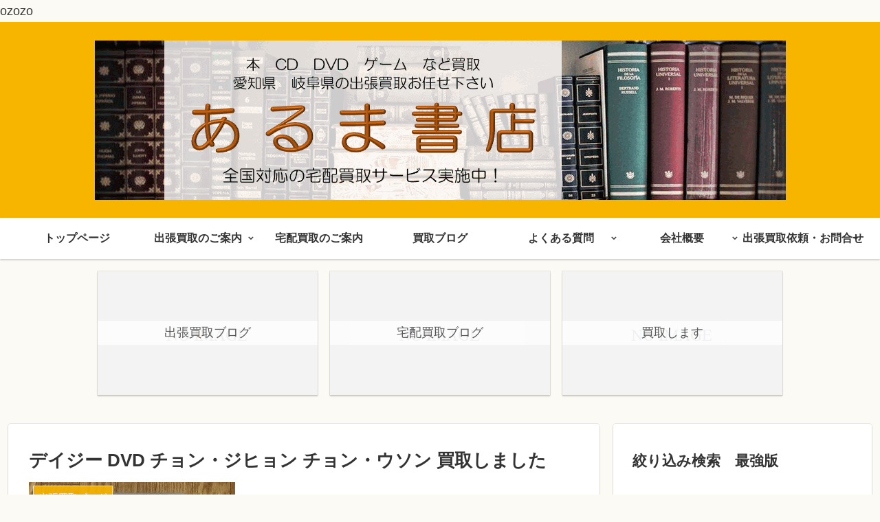

--- FILE ---
content_type: text/html; charset=UTF-8
request_url: https://aruma-shoten.com/hanryu-drama-movie
body_size: 108453
content:
<!doctype html>
<html lang="ja">

<head>
<meta charset="utf-8">
<meta http-equiv="X-UA-Compatible" content="IE=edge">
<meta name="viewport" content="width=device-width, initial-scale=1.0, viewport-fit=cover"/>
  
  


<title>デイジー DVD チョン・ジヒョン チョン・ウソン 買取しました | 愛知・岐阜｜古本買取の「あるま書店」</title>

<!-- All In One SEO Pack 3.7.1ob_start_detected [-1,-1] -->
<meta name="description"  content="2006年に公開された韓流映画「デイジー」DVDをお売り頂きました。韓流ドラマ、映画のDVD、blu-rayを買取しています。古い作品でも買取できる商品がたくさんありますので、ご整理の際はお気軽にお問い合わせ、ご依頼下さいね。" />

<script type="application/ld+json" class="aioseop-schema">{"@context":"https://schema.org","@graph":[{"@type":"Organization","@id":"https://aruma-shoten.com/#organization","url":"https://aruma-shoten.com/","name":"愛知・岐阜｜古本買取の「あるま書店」","sameAs":[]},{"@type":"WebSite","@id":"https://aruma-shoten.com/#website","url":"https://aruma-shoten.com/","name":"愛知・岐阜｜古本買取の「あるま書店」","publisher":{"@id":"https://aruma-shoten.com/#organization"}},{"@type":"WebPage","@id":"https://aruma-shoten.com/hanryu-drama-movie#webpage","url":"https://aruma-shoten.com/hanryu-drama-movie","inLanguage":"ja","name":"デイジー DVD チョン・ジヒョン チョン・ウソン 買取しました","isPartOf":{"@id":"https://aruma-shoten.com/#website"},"breadcrumb":{"@id":"https://aruma-shoten.com/hanryu-drama-movie#breadcrumblist"},"description":"2006年に公開された韓流映画「デイジー」DVDをお売り頂きました。韓流ドラマ、映画のDVD、blu-rayを買取しています。古い作品でも買取できる商品がたくさんありますので、ご整理の際はお気軽にお問い合わせ、ご依頼下さいね。","image":{"@type":"ImageObject","@id":"https://aruma-shoten.com/hanryu-drama-movie#primaryimage","url":"https://aruma-shoten.com/wp-content/uploads/2017/12/IMG_4936.jpg","width":300,"height":225},"primaryImageOfPage":{"@id":"https://aruma-shoten.com/hanryu-drama-movie#primaryimage"},"datePublished":"2017-12-31T00:59:02+09:00","dateModified":"2020-09-04T01:03:20+09:00"},{"@type":"Article","@id":"https://aruma-shoten.com/hanryu-drama-movie#article","isPartOf":{"@id":"https://aruma-shoten.com/hanryu-drama-movie#webpage"},"author":{"@id":"https://aruma-shoten.com/author/tomoya2016#author"},"headline":"デイジー DVD チョン・ジヒョン チョン・ウソン 買取しました","datePublished":"2017-12-31T00:59:02+09:00","dateModified":"2020-09-04T01:03:20+09:00","commentCount":0,"mainEntityOfPage":{"@id":"https://aruma-shoten.com/hanryu-drama-movie#webpage"},"publisher":{"@id":"https://aruma-shoten.com/#organization"},"articleSection":"出張買取ブログ, 小牧市 blu-ray 買取, 小牧市 DVD 買取, 小牧市 ブルーレイ 買取, 小牧市 古本買取, 小牧市 韓流ドラマ 買取, 小牧市 韓流映画 買取","image":{"@type":"ImageObject","@id":"https://aruma-shoten.com/hanryu-drama-movie#primaryimage","url":"https://aruma-shoten.com/wp-content/uploads/2017/12/IMG_4936.jpg","width":300,"height":225}},{"@type":"Person","@id":"https://aruma-shoten.com/author/tomoya2016#author","name":"tomoya2016","sameAs":[],"image":{"@type":"ImageObject","@id":"https://aruma-shoten.com/#personlogo","url":"https://secure.gravatar.com/avatar/690e383005ebee4870965ed8c1b143c8?s=96&d=mm&r=g","width":96,"height":96,"caption":"tomoya2016"}},{"@type":"BreadcrumbList","@id":"https://aruma-shoten.com/hanryu-drama-movie#breadcrumblist","itemListElement":[{"@type":"ListItem","position":1,"item":{"@type":"WebPage","@id":"https://aruma-shoten.com/","url":"https://aruma-shoten.com/","name":"小牧市 春日井市 古本出張買取 「あるま書店」"}},{"@type":"ListItem","position":2,"item":{"@type":"WebPage","@id":"https://aruma-shoten.com/hanryu-drama-movie","url":"https://aruma-shoten.com/hanryu-drama-movie","name":"デイジー DVD チョン・ジヒョン チョン・ウソン 買取しました"}}]}]}</script>
<link rel="canonical" href="https://aruma-shoten.com/hanryu-drama-movie" />
			<script >
				window.ga=window.ga||function(){(ga.q=ga.q||[]).push(arguments)};ga.l=+new Date;
				ga('create', 'UA-86082108-2', 'auto');
				// Plugins
				
				ga('send', 'pageview');
			</script>
			<script async src="https://www.google-analytics.com/analytics.js"></script>
			<!-- All In One SEO Pack -->
<link rel='dns-prefetch' href='//ajax.googleapis.com' />
<link rel='dns-prefetch' href='//cdnjs.cloudflare.com' />
<link rel='dns-prefetch' href='//s.w.org' />
<link rel="alternate" type="application/rss+xml" title="愛知・岐阜｜古本買取の「あるま書店」 &raquo; フィード" href="https://aruma-shoten.com/feed" />
<link rel="alternate" type="application/rss+xml" title="愛知・岐阜｜古本買取の「あるま書店」 &raquo; コメントフィード" href="https://aruma-shoten.com/comments/feed" />
<link rel="alternate" type="application/rss+xml" title="愛知・岐阜｜古本買取の「あるま書店」 &raquo; デイジー DVD チョン・ジヒョン チョン・ウソン 買取しました のコメントのフィード" href="https://aruma-shoten.com/hanryu-drama-movie/feed" />
<link rel='stylesheet' id='cocoon-style-css'  href='https://aruma-shoten.com/wp-content/themes/cocoon-1.9.9.2/style.css?ver=5.3.20&#038;fver=20190930070255' media='all' />
<link rel='stylesheet' id='cocoon-keyframes-css'  href='https://aruma-shoten.com/wp-content/themes/cocoon-1.9.9.2/keyframes.css?ver=5.3.20&#038;fver=20190930070255' media='all' />
<link rel='stylesheet' id='font-awesome-style-css'  href='https://aruma-shoten.com/wp-content/themes/cocoon-1.9.9.2/webfonts/fontawesome/css/font-awesome.min.css?ver=5.3.20&#038;fver=20190930070255' media='all' />
<link rel='stylesheet' id='icomoon-style-css'  href='https://aruma-shoten.com/wp-content/themes/cocoon-1.9.9.2/webfonts/icomoon/style.css?ver=5.3.20&#038;fver=20190930070255' media='all' />
<link rel='stylesheet' id='lightbox-style-css'  href='https://aruma-shoten.com/wp-content/themes/cocoon-1.9.9.2/plugins/lightbox2/dist/css/lightbox.min.css?ver=5.3.20&#038;fver=20190930070255' media='all' />
<link rel='stylesheet' id='slick-theme-style-css'  href='https://aruma-shoten.com/wp-content/themes/cocoon-1.9.9.2/plugins/slick/slick-theme.css?ver=5.3.20&#038;fver=20190930070255' media='all' />
<link rel='stylesheet' id='scrollhint-style-css'  href='https://aruma-shoten.com/wp-content/themes/cocoon-1.9.9.2/plugins/scroll-hint-master/css/scroll-hint.css?ver=5.3.20&#038;fver=20190930070255' media='all' />
<link rel='stylesheet' id='cocoon-skin-style-css'  href='https://aruma-shoten.com/wp-content/themes/cocoon-1.9.9.2/skins/skin-colors-yellow/style.css?ver=5.3.20&#038;fver=20190930070255' media='all' />
<style id='cocoon-skin-style-inline-css'>
@media screen and (max-width:480px){.page-body,.menu-content{font-size:16px}}.appeal{background-image:url(https://aruma-shoten.com/wp-content/uploads/2019/10/Books_HD_8314929977.jpg)}.main{width:860px}.sidebar{width:376px}@media screen and (max-width:1260px){.wrap{width:auto}.main,.sidebar,.sidebar-left .main,.sidebar-left .sidebar{margin:0 .5%}.main{width:67%}.sidebar{padding:10px;width:30%}.entry-card-thumb{width:38%}.entry-card-content{margin-left:40%}}body::after{content:url(https://aruma-shoten.com/wp-content/themes/cocoon-1.9.9.2/lib/analytics/access.php?post_id=2411&post_type=post);visibility:hidden;position:absolute;bottom:0;right:0;width:1px;height:1px;overflow:hidden}.toc-checkbox{display:none}.toc-content{visibility:hidden;height:0;opacity:.2;transition:all .5s ease-out}.toc-checkbox:checked~.toc-content{visibility:visible;padding-top:.6em;height:100%;opacity:1}.toc-title::after{content:'[開く]';margin-left:.5em;cursor:pointer;font-size:.8em}.toc-title:hover::after{text-decoration:underline}.toc-checkbox:checked+.toc-title::after{content:'[閉じる]'}#respond{display:none}.entry-content>*,.demo .entry-content p{line-height:1.8}.entry-content>*,.demo .entry-content p{margin-top:1.4em;margin-bottom:1.4em}.entry-content>.micro-top{margin-bottom:-1.54em}.entry-content>.micro-balloon{margin-bottom:-1.12em}.entry-content>.micro-bottom{margin-top:-1.54em}.entry-content>.micro-bottom.micro-balloon{margin-top:-1.12em;margin-bottom:1.4em}.blank-box.bb-key-color{border-color:#19448e}.iic-key-color li::before{color:#19448e}.blank-box.bb-tab.bb-key-color::before{background-color:#19448e}.tb-key-color .toggle-button{border:1px solid #19448e;background:#19448e;color:#fff}.tb-key-color .toggle-button::before{color:#ccc}.tb-key-color .toggle-checkbox:checked~.toggle-content{border-color:#19448e}.cb-key-color.caption-box{border-color:#19448e}.cb-key-color .caption-box-label{background-color:#19448e;color:#fff}.tcb-key-color .tab-caption-box-label{background-color:#19448e;color:#fff}.tcb-key-color .tab-caption-box-content{border-color:#19448e}.lb-key-color .label-box-content{border-color:#19448e}.mc-key-color{background-color:#19448e;color:#fff;border:0}.mc-key-color.micro-bottom::after{border-bottom-color:#19448e;border-top-color:transparent}.mc-key-color::before{border-top-color:transparent;border-bottom-color:transparent}.mc-key-color::after{border-top-color:#19448e}.btn-key-color,.btn-wrap.btn-wrap-key-color>a{background-color:#19448e}.has-text-color.has-key-color-color{color:#19448e}.has-background.has-key-color-background-color{background-color:#19448e}.article.page-body,body#tinymce.wp-editor{background-color:#fff}.article.page-body,.editor-post-title__block .editor-post-title__input,body#tinymce.wp-editor{color:#333}
</style>
<link rel='stylesheet' id='cocoon-child-keyframes-css'  href='https://aruma-shoten.com/wp-content/themes/cocoon-1.9.9.2/keyframes.css?ver=5.3.20&#038;fver=20190930070255' media='all' />
<link rel='stylesheet' id='wp-block-library-css'  href='https://aruma-shoten.com/wp-includes/css/dist/block-library/style.min.css?ver=5.3.20&#038;fver=20200611020242' media='all' />
<link rel='stylesheet' id='contact-form-7-css'  href='https://aruma-shoten.com/wp-content/plugins/contact-form-7/includes/css/styles.css?ver=5.1.5&#038;fver=20191126094554' media='all' />
<link rel='stylesheet' id='searchandfilter-css'  href='http://aruma-shoten.com/wp-content/plugins/search-filter/style.css?ver=1' media='all' />
<link rel='stylesheet' id='wc-shortcodes-style-css'  href='https://aruma-shoten.com/wp-content/plugins/wc-shortcodes/public/assets/css/style.css?ver=3.46&#038;fver=20201106062117' media='all' />
<link rel='stylesheet' id='wordpresscanvas-font-awesome-css'  href='https://aruma-shoten.com/wp-content/plugins/wc-shortcodes/public/assets/css/font-awesome.min.css?ver=4.7.0&#038;fver=20201106062117' media='all' />
<link rel='shortlink' href='https://aruma-shoten.com/?p=2411' />
<!-- Cocoon canonical -->
<link rel="canonical" href="https://aruma-shoten.com/hanryu-drama-movie">
<!-- Cocoon meta description -->
<meta name="description" content="2006年に公開された韓流映画「デイジー」DVDをお売り頂きました。韓流ドラマ、映画のDVD、blu-rayを買取しています。古い作品でも買取できる商品がたくさんありますので、ご整理の際はお気軽にお問い合わせ、ご依頼下さいね。">
<!-- Cocoon meta keywords -->
<meta name="keywords" content="出張買取ブログ">
<!-- Cocoon JSON-LD -->
<script type="application/ld+json">
{
  "@context": "https://schema.org",
  "@type": "Article",
  "mainEntityOfPage":{
    "@type":"WebPage",
    "@id":"https://aruma-shoten.com/hanryu-drama-movie"
  },
  "headline": "デイジー DVD チョン・ジヒョン チョン・ウソン 買取しました",
  "image": {
    "@type": "ImageObject",
    "url": "https://aruma-shoten.com/wp-content/uploads/2017/12/IMG_4936.jpg",
    "width": 696,
    "height": 522
  },
  "datePublished": "2017-12-31T09:59:02+09:00",
  "dateModified": "2020-09-04T10:03:20+09:00",
  "author": {
    "@type": "Person",
    "name": "tomoya2016"
  },
  "publisher": {
    "@type": "Organization",
    "name": "愛知・岐阜｜古本買取の「あるま書店」",
    "logo": {
      "@type": "ImageObject",
      "url": "https://aruma-shoten.com/wp-content/themes/cocoon-1.9.9.2/images/no-amp-logo.png",
      "width": 206,
      "height": 60
    }
  },
  "description": "2006年に公開された韓流映画「デイジー」DVDをお売り頂きました。韓流ドラマ、映画のDVD、blu-rayを買取しています。古い作品でも買取できる商品がたくさんありますので、ご整理の際はお気軽にお問い合わせ、ご依頼下さいね。…"
}
</script>

<!-- OGP -->
<meta property="og:type" content="article">
<meta property="og:description" content="2006年に公開された韓流映画「デイジー」DVDをお売り頂きました。韓流ドラマ、映画のDVD、blu-rayを買取しています。古い作品でも買取できる商品がたくさんありますので、ご整理の際はお気軽にお問い合わせ、ご依頼下さいね。">
<meta property="og:title" content="デイジー DVD チョン・ジヒョン チョン・ウソン 買取しました">
<meta property="og:url" content="https://aruma-shoten.com/hanryu-drama-movie">
<meta property="og:image" content="https://aruma-shoten.com/wp-content/uploads/2017/12/IMG_4936.jpg">
<meta property="og:site_name" content="愛知・岐阜｜古本買取の「あるま書店」">
<meta property="og:locale" content="ja_JP">
<meta property="article:published_time" content="2017-12-31T09:59:02+09:00" />
<meta property="article:modified_time" content="2020-09-04T10:03:20+09:00" />
<meta property="article:section" content="出張買取ブログ">
<meta property="article:tag" content="小牧市 blu-ray 買取">
<meta property="article:tag" content="小牧市 DVD 買取">
<meta property="article:tag" content="小牧市 ブルーレイ 買取">
<meta property="article:tag" content="小牧市 古本買取">
<meta property="article:tag" content="小牧市 韓流ドラマ 買取">
<meta property="article:tag" content="小牧市 韓流映画 買取">
<!-- /OGP -->

<!-- Twitter Card -->
<meta name="twitter:card" content="summary_large_image">
<meta name="twitter:description" content="2006年に公開された韓流映画「デイジー」DVDをお売り頂きました。韓流ドラマ、映画のDVD、blu-rayを買取しています。古い作品でも買取できる商品がたくさんありますので、ご整理の際はお気軽にお問い合わせ、ご依頼下さいね。">
<meta name="twitter:title" content="デイジー DVD チョン・ジヒョン チョン・ウソン 買取しました">
<meta name="twitter:url" content="https://aruma-shoten.com/hanryu-drama-movie">
<meta name="twitter:image" content="https://aruma-shoten.com/wp-content/uploads/2017/12/IMG_4936.jpg">
<meta name="twitter:domain" content="aruma-shoten.com">
<!-- /Twitter Card -->
<link rel="icon" href="https://aruma-shoten.com/wp-content/uploads/2019/10/cropped-logo1-1-32x32.png" sizes="32x32" />
<link rel="icon" href="https://aruma-shoten.com/wp-content/uploads/2019/10/cropped-logo1-1-192x192.png" sizes="192x192" />
<link rel="apple-touch-icon-precomposed" href="https://aruma-shoten.com/wp-content/uploads/2019/10/cropped-logo1-1-180x180.png" />
<meta name="msapplication-TileImage" content="https://aruma-shoten.com/wp-content/uploads/2019/10/cropped-logo1-1-270x270.png" />
		<style id="wp-custom-css">
			/* サイドバー：サーチフィルター */

body{
    display:block;
}
.searchandfilter p{
    display:block;
}
.searchandfilter ul{
    display:block;
}
.searchandfilter li{
    list-style: none;
    display:block;
    margin-bottom: 1em;
}
.widget-area .searchandfilter li, .widget-area .searchandfilter p{
    display:block;
}
.searchandfilter{
    text-align: left;
}
		</style>
		


<script>
	// document.addEventListener('DOMContentLoaded', function() {
	// 	if ('serviceWorker' in navigator) {
	// 		navigator.serviceWorker.getRegistration()
	// 			.then(registration => {
	// 				registration.unregister();
	// 		})
	// 	}
	// }, false);
</script>


ozozo</head>

<body class="post-template-default single single-post postid-2411 single-format-standard wc-shortcodes-font-awesome-enabled public-page page-body categoryid-2 tagid-1367 tagid-25 tagid-1321 tagid-1313 tagid-1391 tagid-1390 ff-yu-gothic fz-18px fw-400 hlt-center-logo-wrap ect-entry-card-wrap rect-entry-card-wrap no-scrollable-sidebar no-scrollable-main sidebar-right no-appeal-area no-carousel mblt-footer-mobile-buttons scrollable-mobile-buttons author-admin mobile-button-fmb no-mobile-sidebar" itemscope itemtype="https://schema.org/WebPage">






<div id="container" class="container cf">
  
<div id="header-container" class="header-container">
  <div class="header-container-in hlt-center-logo">
    <header id="header" class="header cf" itemscope itemtype="https://schema.org/WPHeader">

      <div id="header-in" class="header-in wrap cf" itemscope itemtype="https://schema.org/WebSite">

        
<div class="tagline" itemprop="alternativeHeadline"></div>

        
        <div class="logo logo-header logo-image"><a href="https://aruma-shoten.com" class="site-name site-name-text-link" itemprop="url"><span class="site-name-text" itemprop="name about"><img class="site-logo-image header-site-logo-image" src="https://aruma-shoten.com/wp-content/uploads/2016/11/e0fc30ba0de293348238f6a613277e8f.gif" alt="愛知・岐阜｜古本買取の「あるま書店」"></span></a></div>
        
        
      </div>

    </header>

    <!-- Navigation -->
<nav id="navi" class="navi cf" itemscope itemtype="https://schema.org/SiteNavigationElement">
  <div id="navi-in" class="navi-in wrap cf">
    <ul id="menu-%e3%83%a1%e3%83%8b%e3%83%a5%e3%83%bc1" class="menu-header"><li id="menu-item-77" class="menu-item menu-item-type-post_type menu-item-object-page menu-item-home"><a href="https://aruma-shoten.com/"><div class="caption-wrap"><div class="item-label">トップページ</div></div></a></li>
<li id="menu-item-46" class="menu-item menu-item-type-post_type menu-item-object-page menu-item-has-children"><a href="https://aruma-shoten.com/trip"><div class="caption-wrap"><div class="item-label">出張買取のご案内</div></div></a>
<ul class="sub-menu">
	<li id="menu-item-47" class="menu-item menu-item-type-post_type menu-item-object-page"><a href="https://aruma-shoten.com/area"><div class="caption-wrap"><div class="item-label">出張買取地域</div></div></a></li>
	<li id="menu-item-698" class="menu-item menu-item-type-post_type menu-item-object-page"><a href="https://aruma-shoten.com/trip2"><div class="caption-wrap"><div class="item-label">かんたん出張買取のご案内</div></div></a></li>
</ul>
</li>
<li id="menu-item-45" class="menu-item menu-item-type-post_type menu-item-object-page"><a href="https://aruma-shoten.com/delivery"><div class="caption-wrap"><div class="item-label">宅配買取のご案内</div></div></a></li>
<li id="menu-item-42" class="menu-item menu-item-type-post_type menu-item-object-page current_page_parent"><a href="https://aruma-shoten.com/blog"><div class="caption-wrap"><div class="item-label">買取ブログ</div></div></a></li>
<li id="menu-item-44" class="menu-item menu-item-type-post_type menu-item-object-page menu-item-has-children"><a href="https://aruma-shoten.com/qa"><div class="caption-wrap"><div class="item-label">よくある質問</div></div></a>
<ul class="sub-menu">
	<li id="menu-item-96" class="menu-item menu-item-type-post_type menu-item-object-page"><a href="https://aruma-shoten.com/trip-qa"><div class="caption-wrap"><div class="item-label">出張買取 Q&#038;A</div></div></a></li>
	<li id="menu-item-95" class="menu-item menu-item-type-post_type menu-item-object-page"><a href="https://aruma-shoten.com/delivery-qa1"><div class="caption-wrap"><div class="item-label">宅配買取 Q&#038;A</div></div></a></li>
	<li id="menu-item-93" class="menu-item menu-item-type-post_type menu-item-object-page"><a href="https://aruma-shoten.com/purchase-product-qa"><div class="caption-wrap"><div class="item-label">買取商品 Q&#038;A</div></div></a></li>
	<li id="menu-item-94" class="menu-item menu-item-type-post_type menu-item-object-page"><a href="https://aruma-shoten.com/privacy"><div class="caption-wrap"><div class="item-label">個人情報の取扱い</div></div></a></li>
</ul>
</li>
<li id="menu-item-48" class="menu-item menu-item-type-post_type menu-item-object-page menu-item-has-children"><a href="https://aruma-shoten.com/company"><div class="caption-wrap"><div class="item-label">会社概要</div></div></a>
<ul class="sub-menu">
	<li id="menu-item-5510" class="menu-item menu-item-type-post_type menu-item-object-page"><a href="https://aruma-shoten.com/company/mutual-link"><div class="caption-wrap"><div class="item-label">相互リンク集</div></div></a></li>
</ul>
</li>
<li id="menu-item-379" class="menu-item menu-item-type-post_type menu-item-object-page menu-item-has-children"><a href="https://aruma-shoten.com/inquiry3"><div class="caption-wrap"><div class="item-label">出張買取依頼・お問合せ</div></div></a>
<ul class="sub-menu">
	<li id="menu-item-41" class="menu-item menu-item-type-post_type menu-item-object-page"><a href="https://aruma-shoten.com/inquiry2"><div class="caption-wrap"><div class="item-label">宅配買取依頼・メール査定</div></div></a></li>
</ul>
</li>
</ul>      </div><!-- /#navi-in -->
</nav>
<!-- /Navigation -->
  </div><!-- /.header-container-in -->
</div><!-- /.header-container -->

  
  

      <!-- Recommended -->
    <div id="recommended" class="recommended cf rcs-center-label-title rcs-center-title rcs-card-margin">
      <div id="recommended-in" class="recommended-in wrap cf">
        <div class="navi-entry-cards widget-entry-cards no-icon card-large-image large-thumb-on">  <a href="https://aruma-shoten.com/category/shutcho-kaitori" class="navi-entry-card-link widget-entry-card-link a-wrap" title="出張買取ブログ">
    <div class="navi-entry-card widget-entry-card e-card cf">
            <figure class="navi-entry-card-thumb widget-entry-card-thumb card-thumb">
        <img src="https://aruma-shoten.com/wp-content/themes/cocoon-1.9.9.2/images/no-image-320.png" alt="出張買取ブログ" width="320" height="180">      </figure><!-- /.entry-card-thumb -->

      <div class="navi-entry-card-content widget-entry-card-content card-content">
        <div class="navi-entry-card-title widget-entry-card-title card-title">出張買取ブログ</div>
                      </div><!-- /.entry-content -->
    </div><!-- /.entry-card -->
  </a><!-- /.entry-card-link -->
  <a href="https://aruma-shoten.com/category/takuhai-kaitori" class="navi-entry-card-link widget-entry-card-link a-wrap" title="宅配買取ブログ">
    <div class="navi-entry-card widget-entry-card e-card cf">
            <figure class="navi-entry-card-thumb widget-entry-card-thumb card-thumb">
        <img src="https://aruma-shoten.com/wp-content/themes/cocoon-1.9.9.2/images/no-image-320.png" alt="宅配買取ブログ" width="320" height="180">      </figure><!-- /.entry-card-thumb -->

      <div class="navi-entry-card-content widget-entry-card-content card-content">
        <div class="navi-entry-card-title widget-entry-card-title card-title">宅配買取ブログ</div>
                      </div><!-- /.entry-content -->
    </div><!-- /.entry-card -->
  </a><!-- /.entry-card-link -->
  <a href="https://aruma-shoten.com/category/kaitori" class="navi-entry-card-link widget-entry-card-link a-wrap" title="買取します">
    <div class="navi-entry-card widget-entry-card e-card cf">
            <figure class="navi-entry-card-thumb widget-entry-card-thumb card-thumb">
        <img src="https://aruma-shoten.com/wp-content/themes/cocoon-1.9.9.2/images/no-image-320.png" alt="買取します" width="320" height="180">      </figure><!-- /.entry-card-thumb -->

      <div class="navi-entry-card-content widget-entry-card-content card-content">
        <div class="navi-entry-card-title widget-entry-card-title card-title">買取します</div>
                      </div><!-- /.entry-content -->
    </div><!-- /.entry-card -->
  </a><!-- /.entry-card-link -->
</div>      </div><!-- /#recommended-in -->
    </div><!-- /.recommended -->
    


  
  
  
  
  
  <div id="content" class="content cf">

    <div id="content-in" class="content-in wrap">

        <main id="main" class="main" itemscope itemtype="https://schema.org/Blog">



<article id="post-2411" class="article post-2411 post type-post status-publish format-standard has-post-thumbnail hentry category-shutcho-kaitori-post tag--blu-ray--post tag--dvd--post tag-1321-post tag-1313-post tag-1391-post tag-1390-post" itemscope="itemscope" itemprop="blogPost" itemtype="https://schema.org/BlogPosting">
  
      
      
      
      <header class="article-header entry-header">
        <h1 class="entry-title" itemprop="headline">
          デイジー DVD チョン・ジヒョン チョン・ウソン 買取しました        </h1>

        
        
        
        
        <div class="eye-catch-wrap">
<figure class="eye-catch" itemprop="image" itemscope itemtype="https://schema.org/ImageObject">
  <img width="300" height="225" src="https://aruma-shoten.com/wp-content/uploads/2017/12/IMG_4936.jpg" class="attachment-300x225 size-300x225 eye-catch-image wp-post-image" alt="hanryu_drama_movie" />  <meta itemprop="url" content="https://aruma-shoten.com/wp-content/uploads/2017/12/IMG_4936.jpg">
  <meta itemprop="width" content="300">
  <meta itemprop="height" content="225">
  <span class="cat-label cat-label-2">出張買取ブログ</span></figure>
</div>

        <div class="sns-share ss-col-6 ss-high-and-low-lc bc-brand-color sbc-hide ss-top">
  
  <div class="sns-share-buttons sns-buttons">
          <a href="https://twitter.com/intent/tweet?text=%E3%83%87%E3%82%A4%E3%82%B8%E3%83%BC+DVD+%E3%83%81%E3%83%A7%E3%83%B3%E3%83%BB%E3%82%B8%E3%83%92%E3%83%A7%E3%83%B3+%E3%83%81%E3%83%A7%E3%83%B3%E3%83%BB%E3%82%A6%E3%82%BD%E3%83%B3+%E8%B2%B7%E5%8F%96%E3%81%97%E3%81%BE%E3%81%97%E3%81%9F&amp;url=https%3A%2F%2Faruma-shoten.com%2Fhanryu-drama-movie" class="share-button twitter-button twitter-share-button-sq" target="_blank" rel="nofollow noopener noreferrer"><span class="social-icon icon-twitter"></span><span class="button-caption">Twitter</span><span class="share-count twitter-share-count"></span></a>
    
          <a href="//www.facebook.com/sharer/sharer.php?u=https%3A%2F%2Faruma-shoten.com%2Fhanryu-drama-movie&amp;t=%E3%83%87%E3%82%A4%E3%82%B8%E3%83%BC+DVD+%E3%83%81%E3%83%A7%E3%83%B3%E3%83%BB%E3%82%B8%E3%83%92%E3%83%A7%E3%83%B3+%E3%83%81%E3%83%A7%E3%83%B3%E3%83%BB%E3%82%A6%E3%82%BD%E3%83%B3+%E8%B2%B7%E5%8F%96%E3%81%97%E3%81%BE%E3%81%97%E3%81%9F" class="share-button facebook-button facebook-share-button-sq" target="_blank" rel="nofollow noopener noreferrer"><span class="social-icon icon-facebook"></span><span class="button-caption">Facebook</span><span class="share-count facebook-share-count"></span></a>
    
          <a href="//b.hatena.ne.jp/entry/s/aruma-shoten.com/hanryu-drama-movie" class="share-button hatebu-button hatena-bookmark-button hatebu-share-button-sq" data-hatena-bookmark-layout="simple" title="デイジー DVD チョン・ジヒョン チョン・ウソン 買取しました" target="_blank" rel="nofollow noopener noreferrer"><span class="social-icon icon-hatena"></span><span class="button-caption">はてブ</span><span class="share-count hatebu-share-count"></span></a>
    
    
          <a href="//getpocket.com/edit?url=https://aruma-shoten.com/hanryu-drama-movie" class="share-button pocket-button pocket-share-button-sq" target="_blank" rel="nofollow noopener noreferrer"><span class="social-icon icon-pocket"></span><span class="button-caption">Pocket</span><span class="share-count pocket-share-count"></span></a>
    
          <a href="//timeline.line.me/social-plugin/share?url=https%3A%2F%2Faruma-shoten.com%2Fhanryu-drama-movie" class="share-button line-button line-share-button-sq" target="_blank" rel="nofollow noopener noreferrer"><span class="social-icon icon-line"></span><span class="button-caption">LINE</span><span class="share-count line-share-count"></span></a>
    
    
    
          <a href="javascript:void(0)" class="share-button copy-button copy-share-button-sq" rel="nofollow noopener noreferrer" data-clipboard-text="デイジー DVD チョン・ジヒョン チョン・ウソン 買取しました https://aruma-shoten.com/hanryu-drama-movie"><span class="social-icon icon-copy"></span><span class="button-caption">コピー</span><span class="share-count copy-share-count"></span></a>
    
  </div><!-- /.sns-share-buttons -->

</div><!-- /.sns-share -->


        <div class="date-tags">
  <span class="post-update"><time class="entry-date date updated" datetime="2020-09-04T10:03:20+09:00" itemprop="dateModified">2020.09.04</time></span><span class="post-date"><time class="entry-date date published" datetime="2017-12-31T09:59:02+09:00" itemprop="datePublished">2017.12.31</time></span>
  </div>

                  <div class="read-time"><span class="fa fa-hourglass-half"></span>
この記事は<span class="bold">約1分</span>で読めます。</div>
        
         
        
        
      </header>

      <div class="entry-content cf" itemprop="mainEntityOfPage">
      
<p><span style="color: #000000;">2006年に公開された韓流映画「デイジー」のDVDを出張買取にてお売りいただきました。</span></p>



<p><span style="color: #000000;">「僕の彼女を紹介します」「猟奇的な彼女」の<em>チョン・ジヒョン</em>さんと、「私の頭の中の消しゴム」の<em>チョン・ウソン</em>さんが出演されていた映画ですね。</span></p>



<p><span style="color: #000000;">古い作品ですが、未だにこれが一番好き！という方も多いようです。</span></p>



<p><em>韓流ドラマ</em>・<em>映画</em>の<strong>DVD</strong>・<strong>Blu-ray</strong>の<strong>買取</strong>承っております。</p>



<p>大切なお品を１点１点、丁寧に査定しておりますので、ご整理の際はお気軽にお問い合わせ、ご依頼下さいね。</p>
      </div>

      
      <footer class="article-footer entry-footer">

        
        
        
        
<div class="entry-categories-tags ctdt-one-row">
  <div class="entry-categories"><a class="cat-link cat-link-2" href="https://aruma-shoten.com/category/shutcho-kaitori">出張買取ブログ</a></div>
    <div class="entry-tags"><a class="tag-link tag-link-1367 border-element" href="https://aruma-shoten.com/tag/%e5%b0%8f%e7%89%a7%e5%b8%82-blu-ray-%e8%b2%b7%e5%8f%96">小牧市 blu-ray 買取</a><a class="tag-link tag-link-25 border-element" href="https://aruma-shoten.com/tag/%e5%b0%8f%e7%89%a7%e5%b8%82-dvd-%e8%b2%b7%e5%8f%96">小牧市 DVD 買取</a><a class="tag-link tag-link-1321 border-element" href="https://aruma-shoten.com/tag/%e5%b0%8f%e7%89%a7%e5%b8%82-%e3%83%96%e3%83%ab%e3%83%bc%e3%83%ac%e3%82%a4-%e8%b2%b7%e5%8f%96">小牧市 ブルーレイ 買取</a><a class="tag-link tag-link-1313 border-element" href="https://aruma-shoten.com/tag/%e5%b0%8f%e7%89%a7%e5%b8%82-%e5%8f%a4%e6%9c%ac%e8%b2%b7%e5%8f%96">小牧市 古本買取</a><a class="tag-link tag-link-1391 border-element" href="https://aruma-shoten.com/tag/%e5%b0%8f%e7%89%a7%e5%b8%82-%e9%9f%93%e6%b5%81%e3%83%89%e3%83%a9%e3%83%9e-%e8%b2%b7%e5%8f%96">小牧市 韓流ドラマ 買取</a><a class="tag-link tag-link-1390 border-element" href="https://aruma-shoten.com/tag/%e5%b0%8f%e7%89%a7%e5%b8%82-%e9%9f%93%e6%b5%81%e6%98%a0%e7%94%bb-%e8%b2%b7%e5%8f%96">小牧市 韓流映画 買取</a></div>
  </div>

        
        
        
        
        <div class="sns-share ss-col-3 bc-brand-color sbc-hide ss-bottom">
      <div class="sns-share-message">シェアする</div>
  
  <div class="sns-share-buttons sns-buttons">
          <a href="https://twitter.com/intent/tweet?text=%E3%83%87%E3%82%A4%E3%82%B8%E3%83%BC+DVD+%E3%83%81%E3%83%A7%E3%83%B3%E3%83%BB%E3%82%B8%E3%83%92%E3%83%A7%E3%83%B3+%E3%83%81%E3%83%A7%E3%83%B3%E3%83%BB%E3%82%A6%E3%82%BD%E3%83%B3+%E8%B2%B7%E5%8F%96%E3%81%97%E3%81%BE%E3%81%97%E3%81%9F&amp;url=https%3A%2F%2Faruma-shoten.com%2Fhanryu-drama-movie" class="share-button twitter-button twitter-share-button-sq" target="_blank" rel="nofollow noopener noreferrer"><span class="social-icon icon-twitter"></span><span class="button-caption">Twitter</span><span class="share-count twitter-share-count"></span></a>
    
          <a href="//www.facebook.com/sharer/sharer.php?u=https%3A%2F%2Faruma-shoten.com%2Fhanryu-drama-movie&amp;t=%E3%83%87%E3%82%A4%E3%82%B8%E3%83%BC+DVD+%E3%83%81%E3%83%A7%E3%83%B3%E3%83%BB%E3%82%B8%E3%83%92%E3%83%A7%E3%83%B3+%E3%83%81%E3%83%A7%E3%83%B3%E3%83%BB%E3%82%A6%E3%82%BD%E3%83%B3+%E8%B2%B7%E5%8F%96%E3%81%97%E3%81%BE%E3%81%97%E3%81%9F" class="share-button facebook-button facebook-share-button-sq" target="_blank" rel="nofollow noopener noreferrer"><span class="social-icon icon-facebook"></span><span class="button-caption">Facebook</span><span class="share-count facebook-share-count"></span></a>
    
          <a href="//b.hatena.ne.jp/entry/s/aruma-shoten.com/hanryu-drama-movie" class="share-button hatebu-button hatena-bookmark-button hatebu-share-button-sq" data-hatena-bookmark-layout="simple" title="デイジー DVD チョン・ジヒョン チョン・ウソン 買取しました" target="_blank" rel="nofollow noopener noreferrer"><span class="social-icon icon-hatena"></span><span class="button-caption">はてブ</span><span class="share-count hatebu-share-count"></span></a>
    
    
          <a href="//getpocket.com/edit?url=https://aruma-shoten.com/hanryu-drama-movie" class="share-button pocket-button pocket-share-button-sq" target="_blank" rel="nofollow noopener noreferrer"><span class="social-icon icon-pocket"></span><span class="button-caption">Pocket</span><span class="share-count pocket-share-count"></span></a>
    
          <a href="//timeline.line.me/social-plugin/share?url=https%3A%2F%2Faruma-shoten.com%2Fhanryu-drama-movie" class="share-button line-button line-share-button-sq" target="_blank" rel="nofollow noopener noreferrer"><span class="social-icon icon-line"></span><span class="button-caption">LINE</span><span class="share-count line-share-count"></span></a>
    
    
    
          <a href="javascript:void(0)" class="share-button copy-button copy-share-button-sq" rel="nofollow noopener noreferrer" data-clipboard-text="デイジー DVD チョン・ジヒョン チョン・ウソン 買取しました https://aruma-shoten.com/hanryu-drama-movie"><span class="social-icon icon-copy"></span><span class="button-caption">コピー</span><span class="share-count copy-share-count"></span></a>
    
  </div><!-- /.sns-share-buttons -->

</div><!-- /.sns-share -->

        <!-- SNSページ -->
<div class="sns-follow bc-brand-color fbc-hide sf-bottom">

    <div class="sns-follow-message">tomoya2016をフォローする</div>
    <div class="sns-follow-buttons sns-buttons">

  
  
  
  
  
  
  
  
  
  
  
  
  
  
  
  
    
      <a href="//feedly.com/i/subscription/feed/https%3A%2F%2Faruma-shoten.com%2Ffeed" class="follow-button feedly-button feedly-follow-button-sq" target="_blank" title="feedlyで更新情報を購読" rel="nofollow noopener noreferrer"><span class="icon-feedly-logo"></span><span class="follow-count feedly-follow-count"></span></a>
  
      <a href="https://aruma-shoten.com/feed" class="follow-button rss-button rss-follow-button-sq" target="_blank" title="RSSで更新情報をフォロー" rel="nofollow noopener noreferrer"><span class="icon-rss-logo"></span></a>
  
  </div><!-- /.sns-follow-buttons -->

</div><!-- /.sns-follow -->

        
        
        
        <div class="footer-meta">
  <div class="author-info">
    <a href="https://aruma-shoten.com/author/tomoya2016" class="author-link">
      <span class="post-author vcard author" itemprop="editor author creator copyrightHolder" itemscope itemtype="https://schema.org/Person">
        <span class="author-name fn" itemprop="name">tomoya2016</span>
      </span>
    </a>
  </div>
</div>

        <!-- publisher設定 -->
                <div class="publisher" itemprop="publisher" itemscope itemtype="https://schema.org/Organization">
            <div itemprop="logo" itemscope itemtype="https://schema.org/ImageObject">
              <img src="https://aruma-shoten.com/wp-content/themes/cocoon-1.9.9.2/images/no-amp-logo.png" width="206" height="60" alt="">
              <meta itemprop="url" content="https://aruma-shoten.com/wp-content/themes/cocoon-1.9.9.2/images/no-amp-logo.png">
              <meta itemprop="width" content="206">
              <meta itemprop="height" content="60">
            </div>
            <div itemprop="name">愛知・岐阜｜古本買取の「あるま書店」</div>
        </div>
      </footer>

    </article>


<div class="under-entry-content">

  
  <aside id="related-entries" class="related-entries rect-entry-card recb-entry-border">
  <h2 class="related-entry-heading">
    <span class="related-entry-main-heading main-caption">
      関連記事    </span>
      </h2>
  <div class="related-list">
                 <a href="https://aruma-shoten.com/petit-rabbits-cd" class="related-entry-card-wrap a-wrap border-element cf" title="Daydream café CD Petit Rabbit&#8217;s プチラビッツ 買取しました">
<article class="related-entry-card e-card cf">

  <figure class="related-entry-card-thumb card-thumb e-card-thumb">
        <img width="160" height="90" src="https://aruma-shoten.com/wp-content/uploads/2018/12/usagi-300x225-1-160x90.jpg" class="related-entry-card-thumb-image card-thumb-image wp-post-image" alt="" srcset="https://aruma-shoten.com/wp-content/uploads/2018/12/usagi-300x225-1-160x90.jpg 160w, https://aruma-shoten.com/wp-content/uploads/2018/12/usagi-300x225-1-120x68.jpg 120w" sizes="(max-width: 160px) 100vw, 160px" />        <span class="cat-label cat-label-2">出張買取ブログ</span>  </figure><!-- /.related-entry-thumb -->

  <div class="related-entry-card-content card-content e-card-content">
    <h3 class="related-entry-card-title card-title e-card-title">
      Daydream café CD Petit Rabbit&#8217;s プチラビッツ 買取しました    </h3>
        <div class="related-entry-card-snippet card-snippet e-card-snippet">
      プチラビッツをはじめ、声優ユニットやアニソンのCD・DVDなどの買取致します。ご整理の際はお気軽にお問い合わせ下さい。    </div>
        <div class="related-entry-card-meta card-meta e-card-meta">
      <div class="related-entry-card-info e-card-info">
                              </div>
    </div>

  </div><!-- /.related-entry-card-content -->



</article><!-- /.related-entry-card -->
</a><!-- /.related-entry-card-wrap -->
           <a href="https://aruma-shoten.com/hataraku-saibou-comics" class="related-entry-card-wrap a-wrap border-element cf" title="はたらく細胞 コミック 買取しました">
<article class="related-entry-card e-card cf">

  <figure class="related-entry-card-thumb card-thumb e-card-thumb">
        <img width="160" height="90" src="https://aruma-shoten.com/wp-content/uploads/2021/02/IMG_0647-160x90.jpg" class="related-entry-card-thumb-image card-thumb-image wp-post-image" alt="" srcset="https://aruma-shoten.com/wp-content/uploads/2021/02/IMG_0647-160x90.jpg 160w, https://aruma-shoten.com/wp-content/uploads/2021/02/IMG_0647-120x68.jpg 120w, https://aruma-shoten.com/wp-content/uploads/2021/02/IMG_0647-320x180.jpg 320w" sizes="(max-width: 160px) 100vw, 160px" />        <span class="cat-label cat-label-2">出張買取ブログ</span>  </figure><!-- /.related-entry-thumb -->

  <div class="related-entry-card-content card-content e-card-content">
    <h3 class="related-entry-card-title card-title e-card-title">
      はたらく細胞 コミック 買取しました    </h3>
        <div class="related-entry-card-snippet card-snippet e-card-snippet">
      
はたらく細胞のコミックを出張買取にてお売りいただきました。



月刊少年シリウスで2021年まで連載されていた漫画作品ですね。



「人」の体内で働いている細胞を擬人化したストーリーとなっていますが、医療関係者が細胞の描写はとても正確...    </div>
        <div class="related-entry-card-meta card-meta e-card-meta">
      <div class="related-entry-card-info e-card-info">
                              </div>
    </div>

  </div><!-- /.related-entry-card-content -->



</article><!-- /.related-entry-card -->
</a><!-- /.related-entry-card-wrap -->
           <a href="https://aruma-shoten.com/ishikawa_tadahisa-book-purchase" class="related-entry-card-wrap a-wrap border-element cf" title="漢詩紀行 石川忠久 買取しました">
<article class="related-entry-card e-card cf">

  <figure class="related-entry-card-thumb card-thumb e-card-thumb">
        <img width="160" height="90" src="https://aruma-shoten.com/wp-content/uploads/2017/08/IMG_3764-160x90.jpg" class="related-entry-card-thumb-image card-thumb-image wp-post-image" alt="" srcset="https://aruma-shoten.com/wp-content/uploads/2017/08/IMG_3764-160x90.jpg 160w, https://aruma-shoten.com/wp-content/uploads/2017/08/IMG_3764-120x68.jpg 120w" sizes="(max-width: 160px) 100vw, 160px" />        <span class="cat-label cat-label-2">出張買取ブログ</span>  </figure><!-- /.related-entry-thumb -->

  <div class="related-entry-card-content card-content e-card-content">
    <h3 class="related-entry-card-title card-title e-card-title">
      漢詩紀行 石川忠久 買取しました    </h3>
        <div class="related-entry-card-snippet card-snippet e-card-snippet">
      NHK 漢詩紀行をはじめ、漢詩、俳句、書道などの書籍を出張買取にてお売り頂きました。古い書籍でも、需要の高いお品のあるジャンルの1つです。まとまったご整理などでお困りでしたら、お気軽にお問い合わせ下さいね。    </div>
        <div class="related-entry-card-meta card-meta e-card-meta">
      <div class="related-entry-card-info e-card-info">
                              </div>
    </div>

  </div><!-- /.related-entry-card-content -->



</article><!-- /.related-entry-card -->
</a><!-- /.related-entry-card-wrap -->
           <a href="https://aruma-shoten.com/hachikuro_dvd_blu-ray-purchase" class="related-entry-card-wrap a-wrap border-element cf" title="ハチミツとクローバー DVD 買取しました">
<article class="related-entry-card e-card cf">

  <figure class="related-entry-card-thumb card-thumb e-card-thumb">
        <img width="160" height="90" src="https://aruma-shoten.com/wp-content/uploads/2017/11/IMG_4913-160x90.jpg" class="related-entry-card-thumb-image card-thumb-image wp-post-image" alt="" srcset="https://aruma-shoten.com/wp-content/uploads/2017/11/IMG_4913-160x90.jpg 160w, https://aruma-shoten.com/wp-content/uploads/2017/11/IMG_4913-120x68.jpg 120w" sizes="(max-width: 160px) 100vw, 160px" />        <span class="cat-label cat-label-2">出張買取ブログ</span>  </figure><!-- /.related-entry-thumb -->

  <div class="related-entry-card-content card-content e-card-content">
    <h3 class="related-entry-card-title card-title e-card-title">
      ハチミツとクローバー DVD 買取しました    </h3>
        <div class="related-entry-card-snippet card-snippet e-card-snippet">
      ハチミツとクローバーのDVDをお売り頂きました。羽海野チカさんの原作コミックを実写映画化した作品ですね。コミック作品の実写化ドラマ。映画のDVD、blu-rayを買取しています。ご整理の際はお気軽にお問い合わせ下さいね。    </div>
        <div class="related-entry-card-meta card-meta e-card-meta">
      <div class="related-entry-card-info e-card-info">
                              </div>
    </div>

  </div><!-- /.related-entry-card-content -->



</article><!-- /.related-entry-card -->
</a><!-- /.related-entry-card-wrap -->
           <a href="https://aruma-shoten.com/datamining-book" class="related-entry-card-wrap a-wrap border-element cf" title="実践データマイニング 金融・競馬予測の科学 買取しました 統計学 マーケティング">
<article class="related-entry-card e-card cf">

  <figure class="related-entry-card-thumb card-thumb e-card-thumb">
        <img width="160" height="90" src="https://aruma-shoten.com/wp-content/uploads/2019/09/datamining-1300x975-1-160x90.jpg" class="related-entry-card-thumb-image card-thumb-image wp-post-image" alt="" srcset="https://aruma-shoten.com/wp-content/uploads/2019/09/datamining-1300x975-1-160x90.jpg 160w, https://aruma-shoten.com/wp-content/uploads/2019/09/datamining-1300x975-1-120x68.jpg 120w, https://aruma-shoten.com/wp-content/uploads/2019/09/datamining-1300x975-1-320x180.jpg 320w" sizes="(max-width: 160px) 100vw, 160px" />        <span class="cat-label cat-label-2">出張買取ブログ</span>  </figure><!-- /.related-entry-thumb -->

  <div class="related-entry-card-content card-content e-card-content">
    <h3 class="related-entry-card-title card-title e-card-title">
      実践データマイニング 金融・競馬予測の科学 買取しました 統計学 マーケティング    </h3>
        <div class="related-entry-card-snippet card-snippet e-card-snippet">
      統計学・データマイニング関連書籍の買取承っております。出張買取・宅配買取にて買取対応を行っておりますので、ご整理の際はお気軽にご相談下さいね。    </div>
        <div class="related-entry-card-meta card-meta e-card-meta">
      <div class="related-entry-card-info e-card-info">
                              </div>
    </div>

  </div><!-- /.related-entry-card-content -->



</article><!-- /.related-entry-card -->
</a><!-- /.related-entry-card-wrap -->
           <a href="https://aruma-shoten.com/aibo-dvd-kaitori" class="related-entry-card-wrap a-wrap border-element cf" title="相棒 DVD 買取しました">
<article class="related-entry-card e-card cf">

  <figure class="related-entry-card-thumb card-thumb e-card-thumb">
        <img width="160" height="90" src="https://aruma-shoten.com/wp-content/uploads/2016/12/aibo-dvd-160x90.jpg" class="related-entry-card-thumb-image card-thumb-image wp-post-image" alt="" srcset="https://aruma-shoten.com/wp-content/uploads/2016/12/aibo-dvd-160x90.jpg 160w, https://aruma-shoten.com/wp-content/uploads/2016/12/aibo-dvd-120x68.jpg 120w" sizes="(max-width: 160px) 100vw, 160px" />        <span class="cat-label cat-label-2">出張買取ブログ</span>  </figure><!-- /.related-entry-thumb -->

  <div class="related-entry-card-content card-content e-card-content">
    <h3 class="related-entry-card-title card-title e-card-title">
      相棒 DVD 買取しました    </h3>
        <div class="related-entry-card-snippet card-snippet e-card-snippet">
      小牧市のお客様より「相棒 season 11 DVD-BOX II」などDVD、ブルーレイをお売り頂きました。水谷豊さんが出演されているドラマや映画のDVD、Blu-rayをご整理の際は是非「あるま書店」にお声をお掛け下さいね。大切にされてきたお品を1点1点、丁寧に査定させて頂きます。    </div>
        <div class="related-entry-card-meta card-meta e-card-meta">
      <div class="related-entry-card-info e-card-info">
                              </div>
    </div>

  </div><!-- /.related-entry-card-content -->



</article><!-- /.related-entry-card -->
</a><!-- /.related-entry-card-wrap -->
    
      </div>
</aside>

  
  
  <div id="pager-post-navi" class="pager-post-navi post-navi-default cf">
<a href="https://aruma-shoten.com/ozawa-kenji-cornelius" title="カメラ・トーク  Flipper&#8217;s Guitar 買取しました" class="prev-post a-wrap border-element cf">
        <figure class="prev-post-thumb card-thumb"><img width="120" height="68" src="https://aruma-shoten.com/wp-content/uploads/2017/12/IMG_4934-120x68.jpg" class="attachment-thumb120 size-thumb120 wp-post-image" alt="" srcset="https://aruma-shoten.com/wp-content/uploads/2017/12/IMG_4934-120x68.jpg 120w, https://aruma-shoten.com/wp-content/uploads/2017/12/IMG_4934-160x90.jpg 160w" sizes="(max-width: 120px) 100vw, 120px" /></figure>
        <div class="prev-post-title">カメラ・トーク  Flipper&#8217;s Guitar 買取しました</div></a><a href="https://aruma-shoten.com/worldwarships" title="隔週刊 世界の軍艦コレクション 買取しました" class="next-post a-wrap cf">
        <figure class="next-post-thumb card-thumb">
        <img width="120" height="68" src="https://aruma-shoten.com/wp-content/uploads/2018/04/worldwarships-300x225-1-120x68.jpg" class="attachment-thumb120 size-thumb120 wp-post-image" alt="" srcset="https://aruma-shoten.com/wp-content/uploads/2018/04/worldwarships-300x225-1-120x68.jpg 120w, https://aruma-shoten.com/wp-content/uploads/2018/04/worldwarships-300x225-1-160x90.jpg 160w" sizes="(max-width: 120px) 100vw, 120px" /></figure>
<div class="next-post-title">隔週刊 世界の軍艦コレクション 買取しました</div></a></div><!-- /.pager-post-navi -->

  

  
  
</div>

<div id="breadcrumb" class="breadcrumb breadcrumb-category sbp-main-bottom" itemscope itemtype="https://schema.org/BreadcrumbList"><div class="breadcrumb-home" itemscope itemtype="https://schema.org/ListItem" itemprop="itemListElement"><span class="fa fa-home fa-fw"></span><a href="https://aruma-shoten.com" itemprop="item"><span itemprop="name">ホーム</span></a><meta itemprop="position" content="1" /><span class="sp"><span class="fa fa-angle-right"></span></span></div><div class="breadcrumb-item" itemscope itemtype="https://schema.org/ListItem" itemprop="itemListElement"><span class="fa fa-folder fa-fw"></span><a href="https://aruma-shoten.com/category/shutcho-kaitori" itemprop="item"><span itemprop="name">出張買取ブログ</span></a><meta itemprop="position" content="2" /></div></div><!-- /#breadcrumb -->

          </main>

        <div id="sidebar" class="sidebar nwa cf" role="complementary">

  
	<aside id="text-5" class="widget widget-sidebar widget-sidebar-standard widget_text"><h3 class="widget-sidebar-title widget-title">絞り込み検索　最強版</h3>			<div class="textwidget">
				<form action="" method="post" class="searchandfilter">
					<div>
						<ul><li><h4>カテゴリで検索</h4><select  name='ofcategory' id='ofcategory' class='postform' >
	<option value='0' selected='selected'>カテゴリー一覧</option>
	<option class="level-0" value="2">出張買取ブログ</option>
	<option class="level-0" value="7">宅配買取ブログ</option>
	<option class="level-0" value="8">買取します</option>
</select>
<input type="hidden" name="ofcategory_operator" value="and" /></li><li><h4>ジャンルで検索</h4><select  name='ofpost_tag' id='ofpost_tag' class='postform' >
	<option value='0' selected='selected'>すべてのタグ</option>
	<option class="level-0" value="638">「Nu season」 買取</option>
	<option class="level-0" value="3869">「SL甲組」の肖像</option>
	<option class="level-0" value="3185">「バーミキュラ」でパンを焼く</option>
	<option class="level-0" value="3204">「潜在意識」を変えれば、すべてうまくいく</option>
	<option class="level-0" value="2942">&amp;Premium</option>
	<option class="level-0" value="3616">009</option>
	<option class="level-0" value="4323">029（おにく）</option>
	<option class="level-0" value="3396">0学</option>
	<option class="level-0" value="3761">100万の命の上に俺は立っている</option>
	<option class="level-0" value="2181">100均</option>
	<option class="level-0" value="3669">10才からはじめるScratchプログラミング図鑑</option>
	<option class="level-0" value="2901">12歳。</option>
	<option class="level-0" value="2329">157</option>
	<option class="level-0" value="1622">2020</option>
	<option class="level-0" value="2077">2045</option>
	<option class="level-0" value="3760">29歳独身中堅冒険者の日常</option>
	<option class="level-0" value="2522">2期</option>
	<option class="level-0" value="1586">30巻下</option>
	<option class="level-0" value="4146">33分探偵</option>
	<option class="level-0" value="3985">35MM</option>
	<option class="level-0" value="2661">35歳の少女</option>
	<option class="level-0" value="2448">360°星のオーケストラ</option>
	<option class="level-0" value="1605">3号</option>
	<option class="level-0" value="599">3月のライオン Blu-ray 買取</option>
	<option class="level-0" value="598">3月のライオン DVD買取</option>
	<option class="level-0" value="601">3月のライオン グッズ 買取</option>
	<option class="level-0" value="595">3月のライオン コミック 買取</option>
	<option class="level-0" value="600">3月のライオン ブルーレイ買取</option>
	<option class="level-0" value="597">3月のライオン マンガ 買取</option>
	<option class="level-0" value="596">3月のライオン 漫画 買取</option>
	<option class="level-0" value="1548">3期</option>
	<option class="level-0" value="2328">425</option>
	<option class="level-0" value="4397">4コマになっても本気だす</option>
	<option class="level-0" value="2047">4つ</option>
	<option class="level-0" value="1201">5 時 から 9 時 まで</option>
	<option class="level-0" value="4087">50回目のファーストキス</option>
	<option class="level-0" value="3996">69新宿カミナリ族はいま</option>
	<option class="level-0" value="1202">7seeds</option>
	<option class="level-0" value="4507">A・C・G・T</option>
	<option class="level-0" value="2726">a+u</option>
	<option class="level-0" value="2297">ABC</option>
	<option class="level-0" value="2175">ADAMAS</option>
	<option class="level-0" value="4460">Ado</option>
	<option class="level-0" value="3644">ADON アドン</option>
	<option class="level-0" value="1969">ai</option>
	<option class="level-0" value="1141">AKB DVD 買取</option>
	<option class="level-0" value="3377">AKIRA</option>
	<option class="level-0" value="2652">anan</option>
	<option class="level-0" value="3470">ANEMONE is HERE</option>
	<option class="level-0" value="2076">arise</option>
	<option class="level-0" value="659">Arne 買取</option>
	<option class="level-0" value="3232">Art of Gradation</option>
	<option class="level-0" value="679">AutoCAD</option>
	<option class="level-0" value="1009">AUTOSPORT</option>
	<option class="level-0" value="2301">avex</option>
	<option class="level-0" value="3175">AZUMI</option>
	<option class="level-0" value="2449">azurite</option>
	<option class="level-0" value="2748">babymetal</option>
	<option class="level-0" value="3088">back number</option>
	<option class="level-0" value="1338">Badi</option>
	<option class="level-0" value="4571">BANANA FISH</option>
	<option class="level-0" value="2851">BANDIT FLOWER</option>
	<option class="level-0" value="558">BASS MAGAZINE 買取</option>
	<option class="level-0" value="2265">BBQ</option>
	<option class="level-0" value="1507">bd</option>
	<option class="level-0" value="3536">BE-KUWA</option>
	<option class="level-0" value="2323">Berryz工房</option>
	<option class="level-0" value="2401">BIGBANG</option>
	<option class="level-0" value="4583">bio tolva</option>
	<option class="level-0" value="2399">BLACKPINK</option>
	<option class="level-0" value="4327">BLEACH</option>
	<option class="level-0" value="2810">BLOOM</option>
	<option class="level-0" value="1716">bloomin</option>
	<option class="level-0" value="2981">BOMB</option>
	<option class="level-0" value="2300">BOØWY</option>
	<option class="level-0" value="3745">Bossa Nova</option>
	<option class="level-0" value="2419">BR</option>
	<option class="level-0" value="2400">BTS</option>
	<option class="level-0" value="4020">BUNGO</option>
	<option class="level-0" value="3768">BUNGO ブンゴ</option>
	<option class="level-0" value="2761">Bリーグ</option>
	<option class="level-0" value="3363">C++</option>
	<option class="level-0" value="676">CAD 本 買取</option>
	<option class="level-0" value="1787">candy</option>
	<option class="level-0" value="3000">CB750</option>
	<option class="level-0" value="3030">CBR</option>
	<option class="level-0" value="3678">Chromebook</option>
	<option class="level-0" value="4105">Cocohana</option>
	<option class="level-0" value="3684">CSS</option>
	<option class="level-0" value="2653">cupop</option>
	<option class="level-0" value="3727">CURBON カーボン</option>
	<option class="level-0" value="2173">D-LIVE!!</option>
	<option class="level-0" value="3467">D.T.R</option>
	<option class="level-0" value="2298">DAIGO</option>
	<option class="level-0" value="2850">DECEMBER SKY</option>
	<option class="level-0" value="1870">ds</option>
	<option class="level-0" value="3062">DTM</option>
	<option class="level-0" value="1511">dvd box</option>
	<option class="level-0" value="3991">DVD ザ暴走族 FINAL</option>
	<option class="level-0" value="868">DVD 買取</option>
	<option class="level-0" value="1288">DVD-BOX 買取</option>
	<option class="level-0" value="4336">EDENS ZERO</option>
	<option class="level-0" value="2651">ELLE JAPON</option>
	<option class="level-0" value="3677">Excel</option>
	<option class="level-0" value="3682">Excel関数</option>
	<option class="level-0" value="3359">EXILE</option>
	<option class="level-0" value="1797">ez8</option>
	<option class="level-0" value="3463">EZO</option>
	<option class="level-0" value="3216">FAI投資法</option>
	<option class="level-0" value="1714">far</option>
	<option class="level-0" value="2994">FC限定弾き語りアルバム</option>
	<option class="level-0" value="3486">FIA</option>
	<option class="level-0" value="3870">FJクルーザー カスタムブック</option>
	<option class="level-0" value="2428">FPP</option>
	<option class="level-0" value="2774">FUJIFILM</option>
	<option class="level-0" value="4545">FW</option>
	<option class="level-0" value="3641">G-men</option>
	<option class="level-0" value="3832">G-ワークス</option>
	<option class="level-0" value="3730">Gｰmen</option>
	<option class="level-0" value="2729">GA JAPAN</option>
	<option class="level-0" value="1761">garnet crow</option>
	<option class="level-0" value="2316">GENERATIONS</option>
	<option class="level-0" value="3107">GIANT KILLING</option>
	<option class="level-0" value="3406">GORO</option>
	<option class="level-0" value="647">Go言語 本 買取</option>
	<option class="level-0" value="2952">GT-R</option>
	<option class="level-0" value="1019">GT300</option>
	<option class="level-0" value="1018">GT500</option>
	<option class="level-0" value="3469">HIGH and MIGHTY COLOR</option>
	<option class="level-0" value="4581">HiGH&amp;LOW</option>
	<option class="level-0" value="1788">hitsuji</option>
	<option class="level-0" value="2240">HKT48</option>
	<option class="level-0" value="3681">HTML</option>
	<option class="level-0" value="2299">hyde</option>
	<option class="level-0" value="3979">ICU</option>
	<option class="level-0" value="4552">Infini-T Force</option>
	<option class="level-0" value="3623">iScream</option>
	<option class="level-0" value="1342">ISmagazine</option>
	<option class="level-0" value="2118">IT</option>
	<option class="level-0" value="3362">Java</option>
	<option class="level-0" value="2763">JBA</option>
	<option class="level-0" value="1394">JIN 仁</option>
	<option class="level-0" value="678">Jw_cad</option>
	<option class="level-0" value="3031">Kawasaki</option>
	<option class="level-0" value="1218">kawase</option>
	<option class="level-0" value="3346">KBスペシャル</option>
	<option class="level-0" value="4563">KeG</option>
	<option class="level-0" value="576">Keyboard magazine 買取</option>
	<option class="level-0" value="3352">kolme</option>
	<option class="level-0" value="550">KON&#8217;STONE</option>
	<option class="level-0" value="3384">KON’S TONE</option>
	<option class="level-0" value="3455">LAZY</option>
	<option class="level-0" value="2313">LDH</option>
	<option class="level-0" value="2140">LGBT</option>
	<option class="level-0" value="1008">Lisa Farrall</option>
	<option class="level-0" value="4330">LOM</option>
	<option class="level-0" value="4377">M・A・O</option>
	<option class="level-0" value="3673">Mac</option>
	<option class="level-0" value="4522">MADARAKI-斑鬼</option>
	<option class="level-0" value="2283">MajiでKoiする5秒前</option>
	<option class="level-0" value="4044">MANKAI STAGE</option>
	<option class="level-0" value="4160">MAPPA</option>
	<option class="level-0" value="3671">MFC</option>
	<option class="level-0" value="2221">michigan</option>
	<option class="level-0" value="1071">Microsoft Office Specialist</option>
	<option class="level-0" value="4076">MIU404</option>
	<option class="level-0" value="760">mm books</option>
	<option class="level-0" value="3304">moecco</option>
	<option class="level-0" value="4021">MoMo</option>
	<option class="level-0" value="2982">Momoco</option>
	<option class="level-0" value="3157">MOTHER</option>
	<option class="level-0" value="1354">Mr.Children</option>
	<option class="level-0" value="3043">Mrs. GREEN APPLE</option>
	<option class="level-0" value="3495">MSX</option>
	<option class="level-0" value="1963">msxturbor</option>
	<option class="level-0" value="764">murmur MAGAZINE 買取</option>
	<option class="level-0" value="4500">MUSCLEMAN</option>
	<option class="level-0" value="2438">my days</option>
	<option class="level-0" value="2280">NARUTO</option>
	<option class="level-0" value="962">NARUTO-ナルト</option>
	<option class="level-0" value="2762">NBA</option>
	<option class="level-0" value="2520">Netflix</option>
	<option class="level-0" value="2197">NEW</option>
	<option class="level-0" value="3126">NHKラジオハングル講座</option>
	<option class="level-0" value="2397">NiziU</option>
	<option class="level-0" value="2239">NMB48</option>
	<option class="level-0" value="3034">NSR</option>
	<option class="level-0" value="3526">OAD</option>
	<option class="level-0" value="2966">oh!バイトくん</option>
	<option class="level-0" value="3763">ONE OUTS ワンナウツ</option>
	<option class="level-0" value="4131">ONE PIECE</option>
	<option class="level-0" value="967">OP</option>
	<option class="level-0" value="3383">OPUS</option>
	<option class="level-0" value="4111">Papa told me</option>
	<option class="level-0" value="2174">PEACE MAKER</option>
	<option class="level-0" value="2831">PEACH-PIT</option>
	<option class="level-0" value="3065">pet</option>
	<option class="level-0" value="3723">Photoshop</option>
	<option class="level-0" value="553">PIANO STYLE 買取</option>
	<option class="level-0" value="1628">pixiv</option>
	<option class="level-0" value="3683">PowerPoint</option>
	<option class="level-0" value="2489">PS</option>
	<option class="level-0" value="1508">ps4</option>
	<option class="level-0" value="2681">PS5</option>
	<option class="level-0" value="1968">python</option>
	<option class="level-0" value="648">Python 本 買取</option>
	<option class="level-0" value="3703">QUEEN クイーン</option>
	<option class="level-0" value="3257">R</option>
	<option class="level-0" value="3909">RCサクセション</option>
	<option class="level-0" value="4036">Re:ゼロから始める異世界生活</option>
	<option class="level-0" value="544">Rhythm &amp; Drums Magazine 買取</option>
	<option class="level-0" value="3002">RIDE</option>
	<option class="level-0" value="555">rittor-music</option>
	<option class="level-0" value="1961">rom</option>
	<option class="level-0" value="1011">Round</option>
	<option class="level-0" value="2487">RPG</option>
	<option class="level-0" value="3234">SABER TIGER</option>
	<option class="level-0" value="2073">sac</option>
	<option class="level-0" value="3337">SAMSON</option>
	<option class="level-0" value="4511">SAMURAI7</option>
	<option class="level-0" value="3471">SASSY</option>
	<option class="level-0" value="563">SAX &amp; BRASS Magazine 買取</option>
	<option class="level-0" value="565">sax-magazine 買取</option>
	<option class="level-0" value="3366">Scala</option>
	<option class="level-0" value="1576">seed destiny</option>
	<option class="level-0" value="2402">SEVENTEEN</option>
	<option class="level-0" value="2333">SFアニメ</option>
	<option class="level-0" value="1078">SF小説</option>
	<option class="level-0" value="1309">SGI</option>
	<option class="level-0" value="4245">SHAMAN KING</option>
	<option class="level-0" value="2824">SHINOBI</option>
	<option class="level-0" value="2592">SHY</option>
	<option class="level-0" value="3787">SILTA シルタ</option>
	<option class="level-0" value="2238">SKE48</option>
	<option class="level-0" value="4252">slamdunk</option>
	<option class="level-0" value="3329">SM-Z</option>
	<option class="level-0" value="1402">SMAP</option>
	<option class="level-0" value="2116">SNS</option>
	<option class="level-0" value="3496">Software Design</option>
	<option class="level-0" value="2348">SPECサーガ</option>
	<option class="level-0" value="3752">SPY×FAMILY</option>
	<option class="level-0" value="1016">SUPER GT</option>
	<option class="level-0" value="3365">Swift</option>
	<option class="level-0" value="3660">swim スイム</option>
	<option class="level-0" value="2678">Switch</option>
	<option class="level-0" value="2933">SとM</option>
	<option class="level-0" value="3464">TAIJI</option>
	<option class="level-0" value="3904">TAKURO</option>
	<option class="level-0" value="3222">TFブレイクアウト</option>
	<option class="level-0" value="2330">TGS</option>
	<option class="level-0" value="519">The Guitar 買取</option>
	<option class="level-0" value="2317">THE RAMPAGE</option>
	<option class="level-0" value="2440">theater of life</option>
	<option class="level-0" value="2439">this game</option>
	<option class="level-0" value="2278">TMN</option>
	<option class="level-0" value="3433">Tokyo Pop</option>
	<option class="level-0" value="2444">Tomapai</option>
	<option class="level-0" value="3415">TOS</option>
	<option class="level-0" value="3288">TRF</option>
	<option class="level-0" value="2398">TWICE</option>
	<option class="level-0" value="3033">TZR250</option>
	<option class="level-0" value="4548">ULTRAMAN</option>
	<option class="level-0" value="4595">UW日本支部</option>
	<option class="level-0" value="646">VBA 本 買取</option>
	<option class="level-0" value="677">Vectorworks</option>
	<option class="level-0" value="667">VIDEO OPTION DVD買取</option>
	<option class="level-0" value="3476">VODC</option>
	<option class="level-0" value="3475">Voice of Divine Children</option>
	<option class="level-0" value="1568">Vシネマ</option>
	<option class="level-0" value="3162">W・クレメント・ストーン</option>
	<option class="level-0" value="1713">wah</option>
	<option class="level-0" value="645">Webアプリケーション開発 書籍買取</option>
	<option class="level-0" value="644">Webアプリケーション開発 本買取</option>
	<option class="level-0" value="3722">webサイト</option>
	<option class="level-0" value="2157">WEST</option>
	<option class="level-0" value="3672">Windows</option>
	<option class="level-0" value="2767">WJBL</option>
	<option class="level-0" value="3675">Word</option>
	<option class="level-0" value="3035">WR250R</option>
	<option class="level-0" value="3466">X JAPAN</option>
	<option class="level-0" value="3425">X-ファイル</option>
	<option class="level-0" value="2775">Xフォトグラファー</option>
	<option class="level-0" value="518">YMMプレイヤー 買取</option>
	<option class="level-0" value="3344">YMO</option>
	<option class="level-0" value="4534">YOSHIKI</option>
	<option class="level-0" value="2292">YOU</option>
	<option class="level-0" value="523">YOUNG GUITAR 買取</option>
	<option class="level-0" value="3059">YouTube</option>
	<option class="level-0" value="2285">ZEEBRA</option>
	<option class="level-0" value="2953">ZIPPO</option>
	<option class="level-0" value="3032">ZXR</option>
	<option class="level-0" value="4438">アーシュナ・グリザリカ</option>
	<option class="level-0" value="3653">アーティスティックスイミング</option>
	<option class="level-0" value="2129">アーティスト</option>
	<option class="level-0" value="1543">アート</option>
	<option class="level-0" value="3233">アート・オブ・グラデーション</option>
	<option class="level-0" value="715">アートブック 買取</option>
	<option class="level-0" value="996">アイアン</option>
	<option class="level-0" value="2426">アイカツ！</option>
	<option class="level-0" value="4142">アイコ インカーネイション</option>
	<option class="level-0" value="804">アイスクライミング</option>
	<option class="level-0" value="4277">アイゼン</option>
	<option class="level-0" value="1441">アイドル</option>
	<option class="level-0" value="773">アイドル 写真集 買取</option>
	<option class="level-0" value="2302">アイドルグループ</option>
	<option class="level-0" value="2424">アイドルマスター シンデレラガールズ</option>
	<option class="level-0" value="2445">アイドルリーグ</option>
	<option class="level-0" value="1073">アイドル雑誌 買取</option>
	<option class="level-0" value="2441">アイマス</option>
	<option class="level-0" value="632">アイマス CD買取</option>
	<option class="level-0" value="633">アイマス DVD買取</option>
	<option class="level-0" value="636">アイマス グッズ買取</option>
	<option class="level-0" value="637">アイマス ゲーム買取</option>
	<option class="level-0" value="631">アイマス コミック買取</option>
	<option class="level-0" value="635">アイマス フィギュア買取</option>
	<option class="level-0" value="634">アイマス ブルーレイ 買取</option>
	<option class="level-0" value="4413">アインズ</option>
	<option class="level-0" value="3417">アウター・リミッツ</option>
	<option class="level-0" value="2799">アオイホノオ</option>
	<option class="level-0" value="4449">あおざくら 防衛大学校物語</option>
	<option class="level-0" value="3873">あきない世傳 金と銀シリーズ</option>
	<option class="level-0" value="2701">アキバレンジャー</option>
	<option class="level-0" value="2159">アクション</option>
	<option class="level-0" value="3411">アクションカメラ</option>
	<option class="level-0" value="909">アクションデラックス</option>
	<option class="level-0" value="1559">アクセル</option>
	<option class="level-0" value="2751">アクターズスクール</option>
	<option class="level-0" value="3259">アグネス・チャン</option>
	<option class="level-0" value="4041">アサルトリリィ</option>
	<option class="level-0" value="4383">アシェラッド</option>
	<option class="level-0" value="4110">アシガール</option>
	<option class="level-0" value="2442">アスタロア</option>
	<option class="level-0" value="1577">アストレイ</option>
	<option class="level-0" value="1393">あずみ</option>
	<option class="level-0" value="2887">アセンデッドマスター</option>
	<option class="level-0" value="933">あだち充</option>
	<option class="level-0" value="3334">アドニス</option>
	<option class="level-0" value="1869">アドバンス</option>
	<option class="level-0" value="3724">アドビ</option>
	<option class="level-0" value="4551">アトム ザ・ビギニング</option>
	<option class="level-0" value="2113">アドラー</option>
	<option class="level-0" value="2486">アトラス</option>
	<option class="level-0" value="990">アドレス</option>
	<option class="level-0" value="3740">アドン</option>
	<option class="level-0" value="2247">あなたのそばで明日が笑う</option>
	<option class="level-0" value="4233">アナと雪の女王</option>
	<option class="level-0" value="2289">アニソン</option>
	<option class="level-0" value="4262">アニプレックス</option>
	<option class="level-0" value="1775">アニメ</option>
	<option class="level-0" value="1330">アニメ・ゲーム サントラ買取</option>
	<option class="level-0" value="879">アニメーション</option>
	<option class="level-0" value="2809">アニメディア</option>
	<option class="level-0" value="1534">アネック鉄道</option>
	<option class="level-0" value="3472">アネモネイズヒア</option>
	<option class="level-0" value="3983">アノニマス</option>
	<option class="level-0" value="4157">あばしり一家</option>
	<option class="level-0" value="2620">あばよダチ公</option>
	<option class="level-0" value="4121">アバン</option>
	<option class="level-0" value="4017">あひるの空</option>
	<option class="level-0" value="3717">アフィリエイト</option>
	<option class="level-0" value="2380">アプガ</option>
	<option class="level-0" value="1064">アブストラクトゲーム</option>
	<option class="level-0" value="2599">あぶない刑事</option>
	<option class="level-0" value="1614">アプリ</option>
	<option class="level-0" value="4010">アフリカの光</option>
	<option class="level-0" value="3367">アプリケーション</option>
	<option class="level-0" value="992">アプローチ</option>
	<option class="level-0" value="2361">アムロ・レイ</option>
	<option class="level-0" value="899">アメトーーク!</option>
	<option class="level-0" value="1953">アメトーク</option>
	<option class="level-0" value="1580">あらすじ</option>
	<option class="level-0" value="3509">アリスと蔵六</option>
	<option class="level-0" value="4104">アリバイ崩し承ります</option>
	<option class="level-0" value="4400">ありふれた職業で世界最強</option>
	<option class="level-0" value="3350">アルカ・ラスト</option>
	<option class="level-0" value="2095">アルク</option>
	<option class="level-0" value="1360">アルコ</option>
	<option class="level-0" value="3534">アルスラーン戦記</option>
	<option class="level-0" value="4300">アルテ</option>
	<option class="level-0" value="658">アルネ 買取</option>
	<option class="level-0" value="808">アルパインクライミング</option>
	<option class="level-0" value="3138">あるピアニストの軌跡</option>
	<option class="level-0" value="3488">アルファロメオ</option>
	<option class="level-0" value="3549">アルブレヒト・デューラー</option>
	<option class="level-0" value="1258">アロワナ</option>
	<option class="level-0" value="2629">アンジュルム</option>
	<option class="level-0" value="3279">アンソニー・ロビンズ</option>
	<option class="level-0" value="2405">アンダーニンジャ</option>
	<option class="level-0" value="1165">アンティーク</option>
	<option class="level-0" value="3751">アントニオ・カルロス・ジョビン</option>
	<option class="level-0" value="3164">アンドリュー・カーネギー</option>
	<option class="level-0" value="4243">アンナ</option>
	<option class="level-0" value="4216">アンナチュラル</option>
	<option class="level-0" value="2430">あんなに好きだったサマー</option>
	<option class="level-0" value="2305">アンミカ</option>
	<option class="level-0" value="2254">いいなりゴハン</option>
	<option class="level-0" value="1097">イエス団</option>
	<option class="level-0" value="2910">イガグリくん</option>
	<option class="level-0" value="3569">いきものがかり</option>
	<option class="level-0" value="4299">いくさの子</option>
	<option class="level-0" value="2967">いしいひさいちの問題外論</option>
	<option class="level-0" value="2378">イジらないで、長瀞さん</option>
	<option class="level-0" value="1041">イスラム教</option>
	<option class="level-0" value="1302">イタリア文学</option>
	<option class="level-0" value="921">イデアの日</option>
	<option class="level-0" value="2645">イナズマン</option>
	<option class="level-0" value="2215">いぬやしき</option>
	<option class="level-0" value="4016">いぬわし書房</option>
	<option class="level-0" value="2165">いま、会いにゆきます</option>
	<option class="level-0" value="1006">イメチェン</option>
	<option class="level-0" value="3719">イラストレーター</option>
	<option class="level-0" value="751">いろはにキモノ 買取</option>
	<option class="level-0" value="2525">イロメン</option>
	<option class="level-0" value="3142">イングリット</option>
	<option class="level-0" value="1595">インスタ</option>
	<option class="level-0" value="3679">インスタグラム</option>
	<option class="level-0" value="3150">インストラクター</option>
	<option class="level-0" value="1311">インターナショナル</option>
	<option class="level-0" value="1066">インターネット</option>
	<option class="level-0" value="2923">インターフェース</option>
	<option class="level-0" value="2151">インディーゲーム</option>
	<option class="level-0" value="4265">インフィニット・デンドログラム</option>
	<option class="level-0" value="2148">インフィニティ</option>
	<option class="level-0" value="3928">インベスターZ</option>
	<option class="level-0" value="859">ウー</option>
	<option class="level-0" value="3898">ヴァイオリン・ハンドブック</option>
	<option class="level-0" value="4354">ヴァニタスのカルテ</option>
	<option class="level-0" value="2654">ヴァンテーヌ</option>
	<option class="level-0" value="4143">ヴィヴィ フローライトアイズソング</option>
	<option class="level-0" value="3804">ヴィクトリアンキルト</option>
	<option class="level-0" value="1325">ヴィジュアル系</option>
	<option class="level-0" value="2366">ヴィジョンズ</option>
	<option class="level-0" value="4223">ヴィジランテ</option>
	<option class="level-0" value="4261">ウィットスタジオ</option>
	<option class="level-0" value="4231">ウエスト・サイド物語</option>
	<option class="level-0" value="4497">ウォーズマン</option>
	<option class="level-0" value="3562">ヴォルテール</option>
	<option class="level-0" value="3116">うかたま</option>
	<option class="level-0" value="530">ウクレレ アラモード 買取</option>
	<option class="level-0" value="4559">ウサト</option>
	<option class="level-0" value="2131">うた</option>
	<option class="level-0" value="812">うつ</option>
	<option class="level-0" value="995">ウッド</option>
	<option class="level-0" value="3788">うないの友</option>
	<option class="level-0" value="2815">うぽって！！</option>
	<option class="level-0" value="4466">うみぼうず</option>
	<option class="level-0" value="1003">うるツヤ</option>
	<option class="level-0" value="1388">ウルトラQ</option>
	<option class="level-0" value="1386">ウルトラマン</option>
	<option class="level-0" value="4326">ウルトラマンX</option>
	<option class="level-0" value="3074">うるわしの宵の月</option>
	<option class="level-0" value="2874">エール</option>
	<option class="level-0" value="4132">エヴァンゲリオン</option>
	<option class="level-0" value="2611">エクストラバースト</option>
	<option class="level-0" value="2471">エグゼイド</option>
	<option class="level-0" value="4543">エゴイスト</option>
	<option class="level-0" value="2365">エターナル</option>
	<option class="level-0" value="814">エッセイ本 買取</option>
	<option class="level-0" value="3510">エマノン</option>
	<option class="level-0" value="3403">エミール・クレぺリン</option>
	<option class="level-0" value="1957">エミュレータ</option>
	<option class="level-0" value="761">エムエム・ブックス</option>
	<option class="level-0" value="4025">エラリー・クイーン</option>
	<option class="level-0" value="1189">エリート ジャック</option>
	<option class="level-0" value="4514">エリザベート</option>
	<option class="level-0" value="2550">エルドラド</option>
	<option class="level-0" value="3167">エルバート・ハバード</option>
	<option class="level-0" value="2655">エルフィーヌ</option>
	<option class="level-0" value="4425">エレン</option>
	<option class="level-0" value="2917">エンサイクロペディア</option>
	<option class="level-0" value="2978">エンジェルサイン</option>
	<option class="level-0" value="2733">エンジェルロイミュード</option>
	<option class="level-0" value="2115">エンジニア</option>
	<option class="level-0" value="2119">エンジン</option>
	<option class="level-0" value="4395">オーク英雄物語</option>
	<option class="level-0" value="3520">オーディオ</option>
	<option class="level-0" value="3836">オートワークス</option>
	<option class="level-0" value="3657">オープンウォータースイミング</option>
	<option class="level-0" value="3184">おうちで作る プレミアム食パン</option>
	<option class="level-0" value="4128">おおかみこどもの雨と雪</option>
	<option class="level-0" value="2664">おおきく振りかぶって</option>
	<option class="level-0" value="4290">おしえて! ギャル子ちゃん</option>
	<option class="level-0" value="2968">おじゃまんが山田くん</option>
	<option class="level-0" value="84">おジャ魔女どれみ Blu-ray BOX 買取</option>
	<option class="level-0" value="87">おジャ魔女どれみ DVD 買取</option>
	<option class="level-0" value="86">おジャ魔女どれみ コミック 買取</option>
	<option class="level-0" value="85">おジャ魔女どれみ メモリアル CD BOX 買取</option>
	<option class="level-0" value="83">おジャ魔女どれみメモリアルアルバム 買取</option>
	<option class="level-0" value="3705">オスカー・ピーターソン</option>
	<option class="level-0" value="2211">オスカル</option>
	<option class="level-0" value="2097">オタク</option>
	<option class="level-0" value="4286">おっちょこ魔女先生</option>
	<option class="level-0" value="4224">オトメの帝国</option>
	<option class="level-0" value="1192">おにゃのこ ダーリン</option>
	<option class="level-0" value="4229">オペラ座の怪人</option>
	<option class="level-0" value="2657">オリーブ</option>
	<option class="level-0" value="3099">オリエント</option>
	<option class="level-0" value="4494">オリキャラ</option>
	<option class="level-0" value="4291">オレが私になるまで</option>
	<option class="level-0" value="3581">おれの舞台</option>
	<option class="level-0" value="3171">おれは直角</option>
	<option class="level-0" value="4209">お別れホスピタル</option>
	<option class="level-0" value="1130">お好み焼き</option>
	<option class="level-0" value="1128">お弁当</option>
	<option class="level-0" value="2267">お父さんのためのバーベキューBOOK</option>
	<option class="level-0" value="932">お笑い好き</option>
	<option class="level-0" value="4450">お茶にごす。</option>
	<option class="level-0" value="3120">お菓子</option>
	<option class="level-0" value="1991">お金持ちになる科学</option>
	<option class="level-0" value="3402">カール・アーブラハム</option>
	<option class="level-0" value="3405">カール・ファイファー</option>
	<option class="level-0" value="4221">ガイストクラッシャー</option>
	<option class="level-0" value="862">カイヤンワン</option>
	<option class="level-0" value="788">カエル 写真集 買取</option>
	<option class="level-0" value="787">カエル 図鑑 買取</option>
	<option class="level-0" value="786">カエル 本 買取</option>
	<option class="level-0" value="2111">ガオレンジャー</option>
	<option class="level-0" value="2909">がきデカ</option>
	<option class="level-0" value="1456">かぎ針編み</option>
	<option class="level-0" value="3851">カクシタル</option>
	<option class="level-0" value="3767">かぐや様は告らせたい</option>
	<option class="level-0" value="3341">カシオペア</option>
	<option class="level-0" value="4560">カズキ</option>
	<option class="level-0" value="4414">カズマ</option>
	<option class="level-0" value="4389">カタリナ</option>
	<option class="level-0" value="3737">ガチムチ</option>
	<option class="level-0" value="3613">ガチャバイ</option>
	<option class="level-0" value="1575">かっこいい</option>
	<option class="level-0" value="4341">カッコウの許嫁</option>
	<option class="level-0" value="3621">かってにシロクマ</option>
	<option class="level-0" value="3535">かつて神だった獣たちへ</option>
	<option class="level-0" value="4338">カノジョも彼女</option>
	<option class="level-0" value="4519">カムイ流武術伝</option>
	<option class="level-0" value="2777">カメラサークル</option>
	<option class="level-0" value="2779">カメラ毎日</option>
	<option class="level-0" value="1868">カラー</option>
	<option class="level-0" value="2802">からかい上手の高木さん</option>
	<option class="level-0" value="2689">からくりサーカス</option>
	<option class="level-0" value="2899">ガラスの仮面</option>
	<option class="level-0" value="3620">かりあげクン</option>
	<option class="level-0" value="4122">カリオストロの城</option>
	<option class="level-0" value="4301">カルロ・ゼン</option>
	<option class="level-0" value="1134">カレー</option>
	<option class="level-0" value="918">ガロ</option>
	<option class="level-0" value="890">かわぐちかいじ</option>
	<option class="level-0" value="3006">カワサキマッハ</option>
	<option class="level-0" value="1364">ガンダム blu-ray 買取</option>
	<option class="level-0" value="1363">ガンダム DVD 買取</option>
	<option class="level-0" value="1366">ガンダム コミック 買取</option>
	<option class="level-0" value="1579">ガンダムシード</option>
	<option class="level-0" value="2214">ガンツ</option>
	<option class="level-0" value="2421">カンテク</option>
	<option class="level-0" value="1985">カント</option>
	<option class="level-0" value="3189">カンパーニュ</option>
	<option class="level-0" value="3143">カンパネラおじさん</option>
	<option class="level-0" value="2970">がんばれ!! タブチくん!!</option>
	<option class="level-0" value="3170">がんばれ元気</option>
	<option class="level-0" value="1365">ガンプラ 買取</option>
	<option class="level-0" value="4390">キース</option>
	<option class="level-0" value="3345">キース・エマーソン</option>
	<option class="level-0" value="3699">キース・ジャレット</option>
	<option class="level-0" value="3697">キーボード</option>
	<option class="level-0" value="3695">キーボード・ マガジン</option>
	<option class="level-0" value="575">キーボード・マガジン 買取</option>
	<option class="level-0" value="3347">キーボードランド</option>
	<option class="level-0" value="1087">きくちかん</option>
	<option class="level-0" value="2500">キス・アンド・フライ</option>
	<option class="level-0" value="1191">キック の お 姉さん</option>
	<option class="level-0" value="756">キネマ旬報 雑誌 買取</option>
	<option class="level-0" value="2436">キノの旅</option>
	<option class="level-0" value="3038">ギブリーズ</option>
	<option class="level-0" value="541">きまぐれオレンジ☆ロード CD買取</option>
	<option class="level-0" value="539">きまぐれオレンジ☆ロード DVD買取</option>
	<option class="level-0" value="540">きまぐれオレンジ☆ロード コミック買取</option>
	<option class="level-0" value="542">きまぐれオレンジ☆ロード フィギュア買取</option>
	<option class="level-0" value="538">きまぐれオレンジ☆ロード 買取</option>
	<option class="level-0" value="2195">ギミア・ぶれいく</option>
	<option class="level-0" value="1383">キミスイ</option>
	<option class="level-0" value="3092">きみはかわいい女の子</option>
	<option class="level-0" value="919">ぎゃぐまげどん</option>
	<option class="level-0" value="3794">キャシー中島</option>
	<option class="level-0" value="1216">キャッチ コピー</option>
	<option class="level-0" value="4235">キャッツ</option>
	<option class="level-0" value="4137">キャプテン・アース</option>
	<option class="level-0" value="2264">キャプテンスタッグ</option>
	<option class="level-0" value="2769">キャプテン翼</option>
	<option class="level-0" value="1513">キャラ</option>
	<option class="level-0" value="2690">ギャラクシーエンジェル</option>
	<option class="level-0" value="969">キャラクターデザイン</option>
	<option class="level-0" value="968">キャラクター原案</option>
	<option class="level-0" value="2886">ギャラクティックルーツカード</option>
	<option class="level-0" value="1727">ギャルコン</option>
	<option class="level-0" value="4075">ギャルサー</option>
	<option class="level-0" value="3908">キャロル</option>
	<option class="level-0" value="4141">キャロル＆チューズデイ</option>
	<option class="level-0" value="2281">キャンドルアーティスト</option>
	<option class="level-0" value="2268">キャンピングカー</option>
	<option class="level-0" value="4159">キューティーハニー</option>
	<option class="level-0" value="4213">きょうの猫村さん</option>
	<option class="level-0" value="724">きらたかし</option>
	<option class="level-0" value="2107">キラメイジャー</option>
	<option class="level-0" value="1040">キリスト教</option>
	<option class="level-0" value="1094">キリスト教 書籍 買取</option>
	<option class="level-0" value="1092">キリスト教社会運動家</option>
	<option class="level-0" value="4549">キリングバイツ</option>
	<option class="level-0" value="1542">キルト</option>
	<option class="level-0" value="2156">キング アンド プリンス</option>
	<option class="level-0" value="3765">キングダム</option>
	<option class="level-0" value="4459">キンプリ</option>
	<option class="level-0" value="2722">キンベル美術館</option>
	<option class="level-0" value="3972">キン肉マン</option>
	<option class="level-0" value="4210">くーねるまるた ぬーぼ</option>
	<option class="level-0" value="4372">クール教信者</option>
	<option class="level-0" value="1556">クウガ</option>
	<option class="level-0" value="2941">クウネル</option>
	<option class="level-0" value="660">クウネル 買取</option>
	<option class="level-0" value="778">クウネル買取</option>
	<option class="level-0" value="745">クエンティン・タランティーノ</option>
	<option class="level-0" value="1126">クックパッド</option>
	<option class="level-0" value="1509">グッズ</option>
	<option class="level-0" value="1259">グッピー</option>
	<option class="level-0" value="4386">クヌート</option>
	<option class="level-0" value="2823">くノ一忍法帖</option>
	<option class="level-0" value="2432">クビキリサイクル</option>
	<option class="level-0" value="4324">くまクマ熊ベアー</option>
	<option class="level-0" value="4051">くまのプーさん</option>
	<option class="level-0" value="805">クライマー</option>
	<option class="level-0" value="1323">クラシック</option>
	<option class="level-0" value="2778">クラシックカメラ専科</option>
	<option class="level-0" value="3743">クラシックギター</option>
	<option class="level-0" value="2479">グラップラー刃牙</option>
	<option class="level-0" value="2447">グラドル</option>
	<option class="level-0" value="3691">グラフィック集</option>
	<option class="level-0" value="2602">ぐらぶるっ！</option>
	<option class="level-0" value="4492">ぐらんぶる</option>
	<option class="level-0" value="3303">クリーム</option>
	<option class="level-0" value="993">グリーン</option>
	<option class="level-0" value="2891">クリスタル</option>
	<option class="level-0" value="2306">クリスマスソング</option>
	<option class="level-0" value="989">グリップ</option>
	<option class="level-0" value="2926">ぐりとぐら</option>
	<option class="level-0" value="942">クリトリック・リス</option>
	<option class="level-0" value="3595">クリフトン・カーフ77木版画</option>
	<option class="level-0" value="1442">グループ</option>
	<option class="level-0" value="4566">グルメドラマ</option>
	<option class="level-0" value="3349">クレイ・シス</option>
	<option class="level-0" value="3504">クレオと不死者の森</option>
	<option class="level-0" value="1230">クレマチス</option>
	<option class="level-0" value="2700">クレヨンしんちゃん</option>
	<option class="level-0" value="4119">クロコダイン</option>
	<option class="level-0" value="2376">クロスアンジュ</option>
	<option class="level-0" value="3541">くわがたマガジン</option>
	<option class="level-0" value="1517">ゲーム</option>
	<option class="level-0" value="718">ゲームソフト買取</option>
	<option class="level-0" value="717">ゲーム周辺機器 買取</option>
	<option class="level-0" value="716">ゲーム機本体 買取</option>
	<option class="level-0" value="3689">ゲーム素材</option>
	<option class="level-0" value="1329">ゲーム買取</option>
	<option class="level-0" value="3867">ゲーメストムック</option>
	<option class="level-0" value="1336">ゲイ</option>
	<option class="level-0" value="2451">けいおん!</option>
	<option class="level-0" value="2349">ケイゾク・サーガ</option>
	<option class="level-0" value="721">ケッチン 買取</option>
	<option class="level-0" value="4387">ケティル</option>
	<option class="level-0" value="2819">けものみち</option>
	<option class="level-0" value="3453">ケン・ブランチャード</option>
	<option class="level-0" value="4455">ケンガンアシュラ</option>
	<option class="level-0" value="1766">けんか空手</option>
	<option class="level-0" value="3117">ケンタロウ</option>
	<option class="level-0" value="2040">コーデ</option>
	<option class="level-0" value="2660">コード・ブルー</option>
	<option class="level-0" value="4304">コードギアス</option>
	<option class="level-0" value="3698">コード理論</option>
	<option class="level-0" value="2168">コーネリアス</option>
	<option class="level-0" value="4098">ゴールディ・ポンド</option>
	<option class="level-0" value="3766">ゴールデンカムイ</option>
	<option class="level-0" value="4547">ゴールの匂い</option>
	<option class="level-0" value="3353">コールミー</option>
	<option class="level-0" value="1707">コウ</option>
	<option class="level-0" value="2882">コウノドリ</option>
	<option class="level-0" value="4065">コウノトリ大作戦!</option>
	<option class="level-0" value="2907">ゴエモンろっく</option>
	<option class="level-0" value="2839">ココチモ</option>
	<option class="level-0" value="4106">ココハナ</option>
	<option class="level-0" value="1210">ココペリ</option>
	<option class="level-0" value="1518">コスプレ</option>
	<option class="level-0" value="940">こち たかひろ</option>
	<option class="level-0" value="2807">ごちうさ</option>
	<option class="level-0" value="2915">こち亀</option>
	<option class="level-0" value="2290">ごっつ</option>
	<option class="level-0" value="2880">ことのは</option>
	<option class="level-0" value="2091">こどもチャレンジイングリッシュ</option>
	<option class="level-0" value="3316">コピーライティング</option>
	<option class="level-0" value="1328">コミック 買取</option>
	<option class="level-0" value="3739">コミックG.G.</option>
	<option class="level-0" value="2139">コミックGG</option>
	<option class="level-0" value="4423">コミックウォーカー</option>
	<option class="level-0" value="2476">コミックビーム</option>
	<option class="level-0" value="580">コミック買取</option>
	<option class="level-0" value="2158">コメディ</option>
	<option class="level-0" value="4471">コレットは死ぬことにした</option>
	<option class="level-0" value="2106">ゴレンジャー</option>
	<option class="level-0" value="3158">コロコロコミック</option>
	<option class="level-0" value="4139">コンクリート・レボルティオ</option>
	<option class="level-0" value="3447">コンサルティング</option>
	<option class="level-0" value="3412">コンフィデンス</option>
	<option class="level-0" value="4085">コンフィデンスマン</option>
	<option class="level-0" value="2922">コンプティーク</option>
	<option class="level-0" value="4569">ご褒美ごはん</option>
	<option class="level-0" value="1127">ご飯</option>
	<option class="level-0" value="3205">ザ・シークレット</option>
	<option class="level-0" value="2166">ザ・ネゴシエーション</option>
	<option class="level-0" value="2404">ザ・ファブル</option>
	<option class="level-0" value="520">ザ・ベック・ブック 買取</option>
	<option class="level-0" value="568">ザ・ラストラン DVD 買取</option>
	<option class="level-0" value="3003">サービスマニュアル</option>
	<option class="level-0" value="3235">サーベル・タイガー</option>
	<option class="level-0" value="2135">サイエンス</option>
	<option class="level-0" value="4412">サイダーのように言葉が湧き上がる</option>
	<option class="level-0" value="935">さいとう・たかを</option>
	<option class="level-0" value="2474">サイボーグ007</option>
	<option class="level-0" value="4232">サウンド・オブ・ミュージック</option>
	<option class="level-0" value="3696">サウンド&amp;レコーディング・マガジン</option>
	<option class="level-0" value="4333">サガシリーズ</option>
	<option class="level-0" value="3072">ザク</option>
	<option class="level-0" value="1105">さくらの花</option>
	<option class="level-0" value="2797">サクラ大戦</option>
	<option class="level-0" value="680">さちみりほ</option>
	<option class="level-0" value="789">サッカー 戦術</option>
	<option class="level-0" value="792">サッカー 日本代表</option>
	<option class="level-0" value="564">サックス・マガジン 買取</option>
	<option class="level-0" value="562">サックス&amp;ブラス・マガジン 買取</option>
	<option class="level-0" value="793">ザッケローニ</option>
	<option class="level-0" value="2708">サトリの恋</option>
	<option class="level-0" value="4246">さなり</option>
	<option class="level-0" value="2178">サバイバー</option>
	<option class="level-0" value="1339">さぶ</option>
	<option class="level-0" value="1444">サブカルチャー</option>
	<option class="level-0" value="2345">サブドル</option>
	<option class="level-0" value="4129">サマーウォーズ</option>
	<option class="level-0" value="3982">さやしい人たち</option>
	<option class="level-0" value="2750">さやしりほ</option>
	<option class="level-0" value="3218">サヤ取り利殖</option>
	<option class="level-0" value="3290">サラ・パワーズ</option>
	<option class="level-0" value="888">サラリーマン</option>
	<option class="level-0" value="4373">サリー</option>
	<option class="level-0" value="1686">サルと呼ばれた男</option>
	<option class="level-0" value="1000">サロンワーク</option>
	<option class="level-0" value="2737">サングラスラッシャー</option>
	<option class="level-0" value="857">さんじやんうんから</option>
	<option class="level-0" value="3423">サンダーバード</option>
	<option class="level-0" value="3747">サンバ</option>
	<option class="level-0" value="4230">ジーザス・クライスト</option>
	<option class="level-0" value="3313">ジェイ・エイブラハム</option>
	<option class="level-0" value="3400">ジェイ・ヘイリー</option>
	<option class="level-0" value="3884">ジェニー</option>
	<option class="level-0" value="3911">ジェラルド・ウェイ</option>
	<option class="level-0" value="1554">ジオウ</option>
	<option class="level-0" value="4391">ジオルド</option>
	<option class="level-0" value="2362">ジオン公国</option>
	<option class="level-0" value="3067">ジキル</option>
	<option class="level-0" value="3431">しくじり先生</option>
	<option class="level-0" value="1044">シク教</option>
	<option class="level-0" value="3247">しげの秀一</option>
	<option class="level-0" value="2744">シジュウカラ</option>
	<option class="level-0" value="3254">システムトレード</option>
	<option class="level-0" value="2394">しづ</option>
	<option class="level-0" value="2979">シティーハンター</option>
	<option class="level-0" value="3096">シド</option>
	<option class="level-0" value="709">シドニアの騎士 コミック買取</option>
	<option class="level-0" value="708">シドニアの騎士 フィギュア買取</option>
	<option class="level-0" value="707">シドニアの騎士 買取</option>
	<option class="level-0" value="4199">シノアリス</option>
	<option class="level-0" value="3487">シボレー</option>
	<option class="level-0" value="2993">ジム</option>
	<option class="level-0" value="4022">シャーロック・ホームズ</option>
	<option class="level-0" value="4314">ジャイアントキリング</option>
	<option class="level-0" value="4206">ジャガーン</option>
	<option class="level-0" value="1322">ジャズ</option>
	<option class="level-0" value="3903">ジャズベースラインの研究</option>
	<option class="level-0" value="2822">シャチバト！</option>
	<option class="level-0" value="2956">ジャッキーチェン</option>
	<option class="level-0" value="3770">シャドーハウス</option>
	<option class="level-0" value="3825">シャトルレース</option>
	<option class="level-0" value="1401">ジャニーズ</option>
	<option class="level-0" value="1320">ジャニーズ 買取</option>
	<option class="level-0" value="2557">ジャニーズWEST</option>
	<option class="level-0" value="3880">しゃばけ</option>
	<option class="level-0" value="907">ジャパニメーション</option>
	<option class="level-0" value="2618">ジャパメタ</option>
	<option class="level-0" value="3865">ジャパン・ヴィンテージ</option>
	<option class="level-0" value="4357">ジャヒー様はくじけない</option>
	<option class="level-0" value="3816">ジャン・ピアジェ</option>
	<option class="level-0" value="2269">シャ乱Q</option>
	<option class="level-0" value="2632">ジュースジュース</option>
	<option class="level-0" value="4026">ジュール・ヴェルヌ</option>
	<option class="level-0" value="3073">シュガーズ</option>
	<option class="level-0" value="2830">しゅごキャラ!</option>
	<option class="level-0" value="4220">シュタインズゲート</option>
	<option class="level-0" value="4309">ジュブナイルミステリー</option>
	<option class="level-0" value="1049">シュライエルマッハー</option>
	<option class="level-0" value="2643">ジュン</option>
	<option class="level-0" value="2662">ジョーカー・ゲーム</option>
	<option class="level-0" value="3748">ジョアン・ジルベルト</option>
	<option class="level-0" value="2743">ジョウビタキ</option>
	<option class="level-0" value="4402">ジョジョの奇妙な冒険</option>
	<option class="level-0" value="4405">ジョジョ立ち</option>
	<option class="level-0" value="2502">シリカ</option>
	<option class="level-0" value="3733">シルバー</option>
	<option class="level-0" value="4107">しろくまカフェ</option>
	<option class="level-0" value="2224">シングル</option>
	<option class="level-0" value="3654">シンクロナイズドスイミング</option>
	<option class="level-0" value="2110">シンケンジャー</option>
	<option class="level-0" value="4049">ズートピア</option>
	<option class="level-0" value="4148">スーパーサラリーマン左江内氏</option>
	<option class="level-0" value="4237">スーパースター</option>
	<option class="level-0" value="688">スーパーファミコン 買取</option>
	<option class="level-0" value="826">スーパーマップル</option>
	<option class="level-0" value="3118">スイーツ</option>
	<option class="level-0" value="991">スイング</option>
	<option class="level-0" value="2094">スカラスティック</option>
	<option class="level-0" value="628">スキー DVD 買取</option>
	<option class="level-0" value="627">スキー ムック本買取</option>
	<option class="level-0" value="626">スキー教本 買取</option>
	<option class="level-0" value="625">スキー教程 買取</option>
	<option class="level-0" value="4472">スキップ ビート</option>
	<option class="level-0" value="1131">すき焼き</option>
	<option class="level-0" value="2965">スクラップ学園</option>
	<option class="level-0" value="754">スクリーン 雑誌 買取</option>
	<option class="level-0" value="2343">スザンヌ</option>
	<option class="level-0" value="4561">スズネ</option>
	<option class="level-0" value="2103">スタイリスト</option>
	<option class="level-0" value="712">スタジオジブリ</option>
	<option class="level-0" value="3665">スタディスキル図鑑</option>
	<option class="level-0" value="4403">スタンド</option>
	<option class="level-0" value="912">スチームボーイ</option>
	<option class="level-0" value="3896">ステージ&amp;舞台 照明マニュアル</option>
	<option class="level-0" value="1729">ステッカー</option>
	<option class="level-0" value="3518">ステレオサウンド</option>
	<option class="level-0" value="1026">ストレッチ</option>
	<option class="level-0" value="3566">ストレッチマン</option>
	<option class="level-0" value="3769">スナックバス江</option>
	<option class="level-0" value="2039">スナップ</option>
	<option class="level-0" value="3893">スヌーピー</option>
	<option class="level-0" value="2153">スパイシーテイルズ</option>
	<option class="level-0" value="4415">スバル</option>
	<option class="level-0" value="2154">スピードラーニング</option>
	<option class="level-0" value="2190">スピッツ</option>
	<option class="level-0" value="3211">スピリチュアル</option>
	<option class="level-0" value="3173">スプリンター</option>
	<option class="level-0" value="4140">スペース☆ダンディ</option>
	<option class="level-0" value="2709">スペックホルダー</option>
	<option class="level-0" value="621">スポーツアルバム買取</option>
	<option class="level-0" value="4112">スミカスミレ</option>
	<option class="level-0" value="1176">すみれ</option>
	<option class="level-0" value="4063">スモールフット</option>
	<option class="level-0" value="3098">すもももももも</option>
	<option class="level-0" value="997">スライス</option>
	<option class="level-0" value="2036">スラング</option>
	<option class="level-0" value="929">スルメ</option>
	<option class="level-0" value="3286">スローコア</option>
	<option class="level-0" value="2183">セーラームーン</option>
	<option class="level-0" value="3489">セアト</option>
	<option class="level-0" value="2716">セイクリッドセブン</option>
	<option class="level-0" value="2248">セイコー ルキア</option>
	<option class="level-0" value="2468">セイバー</option>
	<option class="level-0" value="3576">ゼイラム</option>
	<option class="level-0" value="2650">セシール</option>
	<option class="level-0" value="3269">セネカ</option>
	<option class="level-0" value="1265">セブンイレブン</option>
	<option class="level-0" value="2656">セブンティーン</option>
	<option class="level-0" value="2990">セル画</option>
	<option class="level-0" value="2865">ゼロノス</option>
	<option class="level-0" value="2467">ゼロワン</option>
	<option class="level-0" value="3513">セントールの悩み</option>
	<option class="level-0" value="821">ゼンリン 買取</option>
	<option class="level-0" value="2721">ソーク研究所</option>
	<option class="level-0" value="1177">ソース</option>
	<option class="level-0" value="2434">ソードアート・オンライン</option>
	<option class="level-0" value="4170">ソードアート・オンライン アリシゼーション</option>
	<option class="level-0" value="1732">ソアラ</option>
	<option class="level-0" value="2347">ゾッキ</option>
	<option class="level-0" value="1153">そば</option>
	<option class="level-0" value="2930">そらまめくん</option>
	<option class="level-0" value="1589">ソルブレイン</option>
	<option class="level-0" value="4340">それでも歩は寄せてくる</option>
	<option class="level-0" value="4195">ゾンビランドサガ</option>
	<option class="level-0" value="767">ダーウィンが来た! 買取</option>
	<option class="level-0" value="4057">ターザン</option>
	<option class="level-0" value="4416">ターニャ</option>
	<option class="level-0" value="3281">ダイアナ妃</option>
	<option class="level-0" value="4445">ダイイング・アイ</option>
	<option class="level-0" value="1922">ダイエット</option>
	<option class="level-0" value="931">タイガース</option>
	<option class="level-0" value="4515">ダイダ</option>
	<option class="level-0" value="4055">ダイナソー</option>
	<option class="level-0" value="2537">ダイの大冒険</option>
	<option class="level-0" value="3990">たいまんぶるうす</option>
	<option class="level-0" value="603">ダイヤモンド社 本買取</option>
	<option class="level-0" value="82">たけしの挑戦状</option>
	<option class="level-0" value="1262">だし</option>
	<option class="level-0" value="2422">たった一人の私の味方</option>
	<option class="level-0" value="3824">タティングレース</option>
	<option class="level-0" value="3501">たとえとどかぬ糸だとしても</option>
	<option class="level-0" value="3115">ダニエラ・オージック</option>
	<option class="level-0" value="2383">たぬき</option>
	<option class="level-0" value="3039">タブチくん</option>
	<option class="level-0" value="4100">タリオ</option>
	<option class="level-0" value="3192">タルティーン・ブレッド</option>
	<option class="level-0" value="2927">だるまちゃん</option>
	<option class="level-0" value="1171">タレ</option>
	<option class="level-0" value="774">タレント 写真集 買取</option>
	<option class="level-0" value="1289">タロット 本 買取</option>
	<option class="level-0" value="3319">ダン・ケネディ</option>
	<option class="level-0" value="4435">ダンジョンに出会いを求めるのは間違っているだろうか</option>
	<option class="level-0" value="3755">ダンジョン飯</option>
	<option class="level-0" value="4205">ダンス ダンス ダンスール</option>
	<option class="level-0" value="2559">ダンス・ダンス・ダンスール</option>
	<option class="level-0" value="4585">タンスケ</option>
	<option class="level-0" value="4453">ダンベル何キロ持てる?</option>
	<option class="level-0" value="4465">たんもし</option>
	<option class="level-0" value="2241">チーム</option>
	<option class="level-0" value="3846">チェ・ジウ</option>
	<option class="level-0" value="1561">チェイサー</option>
	<option class="level-0" value="1067">チェス</option>
	<option class="level-0" value="2544">チェンソーマン</option>
	<option class="level-0" value="2457">チキパMIX</option>
	<option class="level-0" value="3246">ちちょんまんち</option>
	<option class="level-0" value="3701">チック・コリア</option>
	<option class="level-0" value="2812">チマメ隊</option>
	<option class="level-0" value="3221">チャートギャラリー</option>
	<option class="level-0" value="2892">チャクラ</option>
	<option class="level-0" value="1733">チャンプロード</option>
	<option class="level-0" value="2902">ちゅどーん</option>
	<option class="level-0" value="2255">チョン・ウソン</option>
	<option class="level-0" value="3292">チョン・ダヨン</option>
	<option class="level-0" value="3721">チラシ制作</option>
	<option class="level-0" value="4295">ちるらん</option>
	<option class="level-0" value="828">ツーリングマップル</option>
	<option class="level-0" value="2821">ツインビー</option>
	<option class="level-0" value="2742">ツグミ</option>
	<option class="level-0" value="4379">つぐもも</option>
	<option class="level-0" value="3612">つげ義春</option>
	<option class="level-0" value="2631">つばきファクトリー</option>
	<option class="level-0" value="2249">つばさよつばさ</option>
	<option class="level-0" value="2150">つみきみほ</option>
	<option class="level-0" value="2322">つんく</option>
	<option class="level-0" value="3255">データマイニングエンジニア</option>
	<option class="level-0" value="3253">データマイニングによる異常検知</option>
	<option class="level-0" value="2066">デーモン閣下</option>
	<option class="level-0" value="3163">デール・カーネギー</option>
	<option class="level-0" value="3360">ディープラーニング</option>
	<option class="level-0" value="3994">ティーンズロード特別編集 女人禁制</option>
	<option class="level-0" value="1557">ディケイド</option>
	<option class="level-0" value="1254">ディスカス</option>
	<option class="level-0" value="2062">ディズニー</option>
	<option class="level-0" value="3287">ディズニーエクササイズ</option>
	<option class="level-0" value="2092">ディズニー英語システム</option>
	<option class="level-0" value="1532">テイチク</option>
	<option class="level-0" value="3930">デイトレード</option>
	<option class="level-0" value="2364">ティモ・トルキ</option>
	<option class="level-0" value="3485">ディルク・ミューラー</option>
	<option class="level-0" value="3925">テクニカル</option>
	<option class="level-0" value="584">テクノロジー 書籍 買取</option>
	<option class="level-0" value="3119">デザート</option>
	<option class="level-0" value="1545">デザイン</option>
	<option class="level-0" value="964">デザインワークス</option>
	<option class="level-0" value="651">デザイン集 買取</option>
	<option class="level-0" value="2425">てさぐれ! 旅もの</option>
	<option class="level-0" value="1455">デザフェス</option>
	<option class="level-0" value="3728">デジタルカメラ</option>
	<option class="level-0" value="4125">デジモン</option>
	<option class="level-0" value="733">デスノート CD 買取</option>
	<option class="level-0" value="731">デスノート DVD 買取</option>
	<option class="level-0" value="735">デスノート グッズ 買取</option>
	<option class="level-0" value="732">デスノート コミック 買取</option>
	<option class="level-0" value="734">デスノート フィギュア 買取</option>
	<option class="level-0" value="736">デスノート 漫画 買取</option>
	<option class="level-0" value="4339">テスラノート</option>
	<option class="level-0" value="3112">テセウスの船</option>
	<option class="level-0" value="1564">デッドヒート</option>
	<option class="level-0" value="4328">テニスの王子様</option>
	<option class="level-0" value="2488">デビルサマナー</option>
	<option class="level-0" value="4158">デビルマン</option>
	<option class="level-0" value="3802">デボラハーディング</option>
	<option class="level-0" value="1533">テラダプロジェクト</option>
	<option class="level-0" value="3758">テラフォーマーズ</option>
	<option class="level-0" value="4005">テレサ・テン</option>
	<option class="level-0" value="4316">テレビシリーズ</option>
	<option class="level-0" value="4303">テロール教授の怪しい授業</option>
	<option class="level-0" value="2948">デロリアン</option>
	<option class="level-0" value="1209">テン カウント</option>
	<option class="level-0" value="4482">デンキ街の本屋さん</option>
	<option class="level-0" value="2991">デンドロビウム</option>
	<option class="level-0" value="2340">でんぱぐみインク</option>
	<option class="level-0" value="3693">テンプレート集</option>
	<option class="level-0" value="3064">トーキョーグール</option>
	<option class="level-0" value="1093">トーキョーグール 買取</option>
	<option class="level-0" value="1677">ドーナツ</option>
	<option class="level-0" value="2988">ドーナツブックス</option>
	<option class="level-0" value="1759">ドーナツボックス</option>
	<option class="level-0" value="3886">ドーリィ・ドーリィ</option>
	<option class="level-0" value="4378">トール</option>
	<option class="level-0" value="4384">トールズ</option>
	<option class="level-0" value="3888">ドールハウス</option>
	<option class="level-0" value="1544">トールペイント</option>
	<option class="level-0" value="2715">とある魔術の禁書目録</option>
	<option class="level-0" value="3428">トイ・ストーリー</option>
	<option class="level-0" value="3900">ドゥピアノ</option>
	<option class="level-0" value="2543">ドクターストーン</option>
	<option class="level-0" value="947">ドストエフスキー</option>
	<option class="level-0" value="3849">トッケビ</option>
	<option class="level-0" value="2063">どっち</option>
	<option class="level-0" value="3941">となりのトトロ</option>
	<option class="level-0" value="2987">となりの山田くん</option>
	<option class="level-0" value="3166">ドナルド・トランプ</option>
	<option class="level-0" value="2446">トマパイ</option>
	<option class="level-0" value="3741">トム·オブ·フィンランド</option>
	<option class="level-0" value="4123">トムとジェリー</option>
	<option class="level-0" value="54">トムとジェリー すくえ！魔法の国オズ</option>
	<option class="level-0" value="53">トムとジェリー ブルーレイ買取</option>
	<option class="level-0" value="52">トムとジェリーDVD買取</option>
	<option class="level-0" value="2706">ドメスティックな彼女</option>
	<option class="level-0" value="3091">ともさかりえ</option>
	<option class="level-0" value="2995">トモシビ</option>
	<option class="level-0" value="3530">トモダチゲーム</option>
	<option class="level-0" value="3491">トヨタ</option>
	<option class="level-0" value="1560">ドライブ</option>
	<option class="level-0" value="827">ドライブ 地図</option>
	<option class="level-0" value="615">ドライフラワー ムック本 買取</option>
	<option class="level-0" value="616">ドライフラワー 書籍 買取</option>
	<option class="level-0" value="1958">ドラクエ</option>
	<option class="level-0" value="4312">ドラゴン桜</option>
	<option class="level-0" value="3451">ドラッカー</option>
	<option class="level-0" value="914">ドラッグ</option>
	<option class="level-0" value="4196">ドラッグオンドラグーン</option>
	<option class="level-0" value="1590">ドラマ</option>
	<option class="level-0" value="548">ドラマー立志風雲録 買取</option>
	<option class="level-0" value="1287">ドラマDVD 買取</option>
	<option class="level-0" value="2250">とられてたまるか！</option>
	<option class="level-0" value="2683">ドリームキャスト</option>
	<option class="level-0" value="1512">ドリームタンクマッチ</option>
	<option class="level-0" value="4083">トリック</option>
	<option class="level-0" value="982">とりみ</option>
	<option class="level-0" value="2564">トリンドル玲奈</option>
	<option class="level-0" value="4385">トルケル</option>
	<option class="level-0" value="984">トレッキング</option>
	<option class="level-0" value="4034">トロピカル～ジュ!プリキュア</option>
	<option class="level-0" value="4570">ドロヘドロ</option>
	<option class="level-0" value="3853">トンイ</option>
	<option class="level-0" value="4399">とんでもスキルで異世界放浪メシ</option>
	<option class="level-0" value="3778">ナイアガラー</option>
	<option class="level-0" value="3280">ナイチン・ゲール</option>
	<option class="level-0" value="864">なかばやし めい</option>
	<option class="level-0" value="4349">ナナチ</option>
	<option class="level-0" value="2609">ナポレオン</option>
	<option class="level-0" value="3161">ナポレオン・ヒル</option>
	<option class="level-0" value="4474">なまいきざかり</option>
	<option class="level-0" value="4594">ナンバーズ</option>
	<option class="level-0" value="3473">ニコニコ</option>
	<option class="level-0" value="3058">ニコニコ動画</option>
	<option class="level-0" value="4424">ニコニコ静画</option>
	<option class="level-0" value="3151">ニコニコ食育音頭</option>
	<option class="level-0" value="2667">ニジュー</option>
	<option class="level-0" value="2992">ニナ</option>
	<option class="level-0" value="3899">ニューグローヴ世界音楽大事典</option>
	<option class="level-0" value="4440">ニリツ</option>
	<option class="level-0" value="2680">ニンテンドースイッチ</option>
	<option class="level-0" value="743">ニンテンドードリーム 買取</option>
	<option class="level-0" value="742">ニンドリ 買取</option>
	<option class="level-0" value="4475">ぬこづけ</option>
	<option class="level-0" value="2772">ネイマール</option>
	<option class="level-0" value="2684">ネオジオ</option>
	<option class="level-0" value="1515">ネタバレ</option>
	<option class="level-0" value="2881">ねねころ</option>
	<option class="level-0" value="2341">ねむ</option>
	<option class="level-0" value="2811">ノーポイッ!</option>
	<option class="level-0" value="2704">ノーマン</option>
	<option class="level-0" value="3165">ノーマン・ヴィンセント・ピール</option>
	<option class="level-0" value="4517">ノイタミナ</option>
	<option class="level-0" value="1203">ノゾキミ</option>
	<option class="level-0" value="4369">ノッカー</option>
	<option class="level-0" value="2969">ののちゃん</option>
	<option class="level-0" value="893">のむらしんぼ</option>
	<option class="level-0" value="2798">ノラガミ</option>
	<option class="level-0" value="4032">のんのんびより</option>
	<option class="level-0" value="3529">ノ村優介</option>
	<option class="level-0" value="1204">は ぴ まり</option>
	<option class="level-0" value="2325">バースト</option>
	<option class="level-0" value="3749">バーデン・パウエル</option>
	<option class="level-0" value="3236">ハード・ギア</option>
	<option class="level-0" value="974">バードウォッチング</option>
	<option class="level-0" value="2862">ハートロイミュード</option>
	<option class="level-0" value="685">ハードロックCD買取</option>
	<option class="level-0" value="2310">バーニィ</option>
	<option class="level-0" value="2849">パーフェクトガンダム</option>
	<option class="level-0" value="3378">パーフェクトブルー</option>
	<option class="level-0" value="860">パールバティー</option>
	<option class="level-0" value="2955">ハーレーダビッドソン</option>
	<option class="level-0" value="815">はあちゅう</option>
	<option class="level-0" value="858">パイ</option>
	<option class="level-0" value="2538">ハイキュー</option>
	<option class="level-0" value="985">ハイキング</option>
	<option class="level-0" value="1566">バイク</option>
	<option class="level-0" value="1293">バイク雑誌 買取</option>
	<option class="level-0" value="4276">ハイター</option>
	<option class="level-0" value="1760">バイトくん</option>
	<option class="level-0" value="1892">バイナリー</option>
	<option class="level-0" value="4214">バイプレイヤーズ</option>
	<option class="level-0" value="3952">ハウルの動く城</option>
	<option class="level-0" value="3823">パウロ・フレイレ</option>
	<option class="level-0" value="3110">バガボンド</option>
	<option class="level-0" value="2589">バキ道</option>
	<option class="level-0" value="2189">はぐ</option>
	<option class="level-0" value="3848">パク・ヨンハ</option>
	<option class="level-0" value="4127">バケモノの子</option>
	<option class="level-0" value="4409">ハケン占い師アタル</option>
	<option class="level-0" value="2514">ハコイリのムスメ</option>
	<option class="level-0" value="1483">バスケットボール</option>
	<option class="level-0" value="994">パター</option>
	<option class="level-0" value="3829">パターン</option>
	<option class="level-0" value="3480">はたらかない細胞</option>
	<option class="level-0" value="3481">はたらく細胞BLACK</option>
	<option class="level-0" value="4529">パタリロ!</option>
	<option class="level-0" value="1307">バックナンバー 買取</option>
	<option class="level-0" value="3800">パッチワーク・キルト</option>
	<option class="level-0" value="3779">はっぴいえんど</option>
	<option class="level-0" value="3331">バディ</option>
	<option class="level-0" value="4154">バトルホーク</option>
	<option class="level-0" value="2259">パトレイバー</option>
	<option class="level-0" value="2452">パトレンジャー</option>
	<option class="level-0" value="2418">バトロワ</option>
	<option class="level-0" value="2170">バナナフィッシュ</option>
	<option class="level-0" value="4536">はなわ</option>
	<option class="level-0" value="2894">ハニーレモンソーダ</option>
	<option class="level-0" value="2928">ばばばあちゃん</option>
	<option class="level-0" value="3376">パプリカ</option>
	<option class="level-0" value="1475">ハム 将棋</option>
	<option class="level-0" value="4388">はめふら</option>
	<option class="level-0" value="2332">ハヤカワ</option>
	<option class="level-0" value="2260">パラサイト 半地下の家族</option>
	<option class="level-0" value="1488">バランス トレーニング</option>
	<option class="level-0" value="3422">ハリーポッター</option>
	<option class="level-0" value="2187">ハリウッド</option>
	<option class="level-0" value="2595">ハリガネサービスACE</option>
	<option class="level-0" value="3834">バリバリマシン</option>
	<option class="level-0" value="2090">パルキッズ</option>
	<option class="level-0" value="2475">ハルタ</option>
	<option class="level-0" value="2934">ハルの肴</option>
	<option class="level-0" value="2699">バレンタイン・キッス</option>
	<option class="level-0" value="927">ハレンチ学園</option>
	<option class="level-0" value="2271">ハロー！プロジェクト</option>
	<option class="level-0" value="4367">パロナ</option>
	<option class="level-0" value="2321">ハロプロ</option>
	<option class="level-0" value="730">ハロプログッズ 買取</option>
	<option class="level-0" value="725">ハロルド作石</option>
	<option class="level-0" value="4573">パワー</option>
	<option class="level-0" value="1609">パワーストーン</option>
	<option class="level-0" value="1539">パワースポット</option>
	<option class="level-0" value="3803">ハワイアン・キルト</option>
	<option class="level-0" value="1135">パン</option>
	<option class="level-0" value="3122">ハングル</option>
	<option class="level-0" value="3969">ハンターハンター</option>
	<option class="level-0" value="3894">バンドジャーナル</option>
	<option class="level-0" value="3248">ハンドヘルドコンピュータ</option>
	<option class="level-0" value="4355">パンドラハーツ</option>
	<option class="level-0" value="2384">バンドリ</option>
	<option class="level-0" value="3351">バンドリ！</option>
	<option class="level-0" value="4368">ハンナ</option>
	<option class="level-0" value="1133">ハンバーグ</option>
	<option class="level-0" value="3537">ビークワ</option>
	<option class="level-0" value="2560">ピースオブケイク</option>
	<option class="level-0" value="2596">ビースターズ</option>
	<option class="level-0" value="3885">ピーター・ラビット</option>
	<option class="level-0" value="2658">ピーチ・ジョン</option>
	<option class="level-0" value="2282">ビーチ・ボーイズ</option>
	<option class="level-0" value="2420">ビートたけし</option>
	<option class="level-0" value="3408">ピーピングボーイ</option>
	<option class="level-0" value="2752">ピーベリー</option>
	<option class="level-0" value="3209">ヒーラーよしこ</option>
	<option class="level-0" value="1616">ヒーリング</option>
	<option class="level-0" value="3338">ピアノ</option>
	<option class="level-0" value="556">ピアノ 教則本 買取</option>
	<option class="level-0" value="3140">ピアノコンサートの記録</option>
	<option class="level-0" value="552">ピアノスタイル買取</option>
	<option class="level-0" value="3109">ピアノの森</option>
	<option class="level-0" value="2921">ピオ</option>
	<option class="level-0" value="2607">ひぐらしのなく頃に</option>
	<option class="level-0" value="1530">ビコム</option>
	<option class="level-0" value="3718">ビジネス</option>
	<option class="level-0" value="602">ビジネス書籍 買取</option>
	<option class="level-0" value="604">ビジネス本 買取</option>
	<option class="level-0" value="2127">ビジュアルアート</option>
	<option class="level-0" value="4138">ひそねとまそたん</option>
	<option class="level-0" value="887">ビッグコミック</option>
	<option class="level-0" value="3256">ビッグデータ</option>
	<option class="level-0" value="668">ビデオオプション買取</option>
	<option class="level-0" value="2964">ひでおコレクション</option>
	<option class="level-0" value="3410">ビデオボーイ</option>
	<option class="level-0" value="1569">ひどい</option>
	<option class="level-0" value="3544">ひとひとかい</option>
	<option class="level-0" value="2804">ひとりぼっちの地球侵略</option>
	<option class="level-0" value="1205">ヒメゴト</option>
	<option class="level-0" value="3008">ビューエルマガジン</option>
	<option class="level-0" value="2085">ヒューマンアカデミー</option>
	<option class="level-0" value="4102">ピュア!</option>
	<option class="level-0" value="3249">ぴゅう太</option>
	<option class="level-0" value="4120">ヒュンケル</option>
	<option class="level-0" value="2630">ビヨーンズ</option>
	<option class="level-0" value="2741">ヒヨドリ</option>
	<option class="level-0" value="3291">ビリーズブートキャンプ</option>
	<option class="level-0" value="4516">ヒリング</option>
	<option class="level-0" value="1558">ビルド</option>
	<option class="level-0" value="4318">ひるね姫</option>
	<option class="level-0" value="3808">ビルマ戦記</option>
	<option class="level-0" value="2204">ヒロアカ</option>
	<option class="level-0" value="2093">ピンキッツ</option>
	<option class="level-0" value="3121">ピンズラー韓国語</option>
	<option class="level-0" value="1042">ヒンドゥー教</option>
	<option class="level-0" value="4275">ヒンメル</option>
	<option class="level-0" value="614">ブーケ ムック本 買取</option>
	<option class="level-0" value="613">ブーケ 書籍 買取</option>
	<option class="level-0" value="3732">ブーケット 同人</option>
	<option class="level-0" value="1604">ファイズ</option>
	<option class="level-0" value="4332">ファイナルファンタジー</option>
	<option class="level-0" value="2846">ファッション</option>
	<option class="level-0" value="4351">ファプタ</option>
	<option class="level-0" value="2682">ファミコン</option>
	<option class="level-0" value="687">ファミコン 買取</option>
	<option class="level-0" value="80">ファミコンソフト買取</option>
	<option class="level-0" value="3250">ファミコンソフト集</option>
	<option class="level-0" value="1267">ファミマ</option>
	<option class="level-0" value="2771">ファルカン</option>
	<option class="level-0" value="4421">ファルマ</option>
	<option class="level-0" value="866">ふぁんくラ部</option>
	<option class="level-0" value="1327">ファンタジー小説 買取</option>
	<option class="level-0" value="4521">ファンタシア「復讐」</option>
	<option class="level-0" value="4056">ファンタジア2000</option>
	<option class="level-0" value="101">ファンタスティックビーストと魔法使いの旅 買取</option>
	<option class="level-0" value="3924">ファンダメンタルズ</option>
	<option class="level-0" value="980">フィールドノート</option>
	<option class="level-0" value="2768">フィットネス</option>
	<option class="level-0" value="1602">フィフティーン</option>
	<option class="level-0" value="2659">フェイクプラスティックプラネット</option>
	<option class="level-0" value="2949">フェラーリ</option>
	<option class="level-0" value="4580">フェルディナンド</option>
	<option class="level-0" value="4201">フェルマーの料理</option>
	<option class="level-0" value="4278">フェルン</option>
	<option class="level-0" value="2086">フォーサイト</option>
	<option class="level-0" value="2950">フォードマスタング</option>
	<option class="level-0" value="4546">フォワード</option>
	<option class="level-0" value="3690">フォント集</option>
	<option class="level-0" value="2071">フキ コミューン</option>
	<option class="level-0" value="3492">プジョー</option>
	<option class="level-0" value="3139">フジ子・ヘミングとウイーンの仲間たち</option>
	<option class="level-0" value="2958">ふたりと5人</option>
	<option class="level-0" value="4077">プラージュ</option>
	<option class="level-0" value="3532">ふらいんぐうぃっち</option>
	<option class="level-0" value="4375">フラウ</option>
	<option class="level-0" value="3746">ブラジル</option>
	<option class="level-0" value="3759">ブラック・ジャック</option>
	<option class="level-0" value="4015">ブラック・ハイビスカス</option>
	<option class="level-0" value="2540">ブラッククローバー</option>
	<option class="level-0" value="2147">ブラックスクール</option>
	<option class="level-0" value="4315">プラネテス</option>
	<option class="level-0" value="4476">フラレガール</option>
	<option class="level-0" value="619">フラワーアレンジメント ムック本 買取</option>
	<option class="level-0" value="618">フラワーアレンジメント 書籍 買取</option>
	<option class="level-0" value="2521">フラワーコミックス</option>
	<option class="level-0" value="4236">フラワーズ</option>
	<option class="level-0" value="1486">プランク</option>
	<option class="level-0" value="1139">フランケンシュタインの恋</option>
	<option class="level-0" value="3550">フランシスコ・デ・ゴヤ</option>
	<option class="level-0" value="4168">フランシュシュ</option>
	<option class="level-0" value="2818">プランダラ</option>
	<option class="level-0" value="2038">ブランド</option>
	<option class="level-0" value="807">フリークライミング</option>
	<option class="level-0" value="3262">フリードリヒ・フレーベル</option>
	<option class="level-0" value="3685">フリー素材</option>
	<option class="level-0" value="2437">プリキュア</option>
	<option class="level-0" value="1207">プリズム</option>
	<option class="level-0" value="1498">フリット</option>
	<option class="level-0" value="3507">プリンセス・プリンシパル</option>
	<option class="level-0" value="681">プリンセスコミックス 買取</option>
	<option class="level-0" value="4053">プリンセスと魔法のキス</option>
	<option class="level-0" value="2898">フルーツバスケット</option>
	<option class="level-0" value="2200">ブルーレイ</option>
	<option class="level-0" value="869">ブルーレイ買取</option>
	<option class="level-0" value="3528">ブルーロック</option>
	<option class="level-0" value="1578">ブルデュエル</option>
	<option class="level-0" value="2105">フレームワークス</option>
	<option class="level-0" value="1582">フレイ</option>
	<option class="level-0" value="2677">プレステ</option>
	<option class="level-0" value="1562">ブレン</option>
	<option class="level-0" value="2112">フロイト</option>
	<option class="level-0" value="2114">プログラマー</option>
	<option class="level-0" value="2134">プログラミング</option>
	<option class="level-0" value="3493">プログラムポシェット</option>
	<option class="level-0" value="1770">プロジェクトX</option>
	<option class="level-0" value="3193">プロべーカー</option>
	<option class="level-0" value="3420">フロム・ジ・アース</option>
	<option class="level-0" value="2852">フロントミッション ドッグ ライフ ドッグ スタイル</option>
	<option class="level-0" value="3847">ペ・ヨンジュン</option>
	<option class="level-0" value="3191">ベーカリー技術百科</option>
	<option class="level-0" value="561">ベース・マガジン ムック買取</option>
	<option class="level-0" value="557">ベース・マガジン 買取</option>
	<option class="level-0" value="560">ベース・マガジンDVD買取</option>
	<option class="level-0" value="624">ベースボール・マガジン社 雜誌買取</option>
	<option class="level-0" value="999">ヘアカタログ</option>
	<option class="level-0" value="1002">ヘアカラーデザイン</option>
	<option class="level-0" value="1007">ヘアスタイリスト</option>
	<option class="level-0" value="1004">ヘアロス</option>
	<option class="level-0" value="4050">ベイマックス</option>
	<option class="level-0" value="3237">ヘヴィメタル</option>
	<option class="level-0" value="683">ヘヴィメタルCD買取</option>
	<option class="level-0" value="2614">ヘヴィメタルバンド</option>
	<option class="level-0" value="3005">ベスパ!ビバーチェ</option>
	<option class="level-0" value="1256">ベタ</option>
	<option class="level-0" value="4222">ヘタリア</option>
	<option class="level-0" value="861">ベナレス</option>
	<option class="level-0" value="2084">ベネッセ</option>
	<option class="level-0" value="3981">ベビーメタル</option>
	<option class="level-0" value="684">ヘビーメタルCD買取</option>
	<option class="level-0" value="3238">ヘビメタ</option>
	<option class="level-0" value="4582">ペルソナ</option>
	<option class="level-0" value="1567">ヘルメット</option>
	<option class="level-0" value="3278">ペンギンリーダーズ</option>
	<option class="level-0" value="3734">ベンズ</option>
	<option class="level-0" value="1061">ボードゲーム</option>
	<option class="level-0" value="2216">ポールニューマン</option>
	<option class="level-0" value="4024">ポアロ</option>
	<option class="level-0" value="2541">ぼくたちは勉強ができない</option>
	<option class="level-0" value="2932">ぼくは王さま</option>
	<option class="level-0" value="2717">ぼくらの</option>
	<option class="level-0" value="1864">ポケット</option>
	<option class="level-0" value="1871">ポケモン</option>
	<option class="level-0" value="606">ポケモン CD 買取</option>
	<option class="level-0" value="605">ポケモン DVD 買取</option>
	<option class="level-0" value="607">ポケモン ゲーム 買取</option>
	<option class="level-0" value="608">ポケモン ぬいぐるみ 買取</option>
	<option class="level-0" value="609">ポケモンセンター限定商品買取</option>
	<option class="level-0" value="2309">ポケ戦</option>
	<option class="level-0" value="3744">ボサノバ</option>
	<option class="level-0" value="3444">ボストン・コンサルティング</option>
	<option class="level-0" value="4572">ポチタ</option>
	<option class="level-0" value="4280">ぼっち博士とロボット少女の絶望的ユートピア</option>
	<option class="level-0" value="4118">ポップ</option>
	<option class="level-0" value="2642">ホテル</option>
	<option class="level-0" value="4320">ホビット</option>
	<option class="level-0" value="2920">ポプコム</option>
	<option class="level-0" value="3239">ホモホモ7</option>
	<option class="level-0" value="2258">ホラー</option>
	<option class="level-0" value="1728">ホリデーオート</option>
	<option class="level-0" value="922">ほりのぶゆき</option>
	<option class="level-0" value="865">ホリプロ</option>
	<option class="level-0" value="2201">ポルシェ</option>
	<option class="level-0" value="803">ボルダリング</option>
	<option class="level-0" value="3097">ポルノグラフィティ</option>
	<option class="level-0" value="3592">ほるぷ</option>
	<option class="level-0" value="2262">ホルムアルデヒド</option>
	<option class="level-0" value="3136">ホロスコープ</option>
	<option class="level-0" value="3244">ホワッツマイケル</option>
	<option class="level-0" value="3490">ホンダ</option>
	<option class="level-0" value="2172">ぼんぼりたい</option>
	<option class="level-0" value="1524">マーガレット</option>
	<option class="level-0" value="3704">マーク・レヴィン</option>
	<option class="level-0" value="1445">マーケティング</option>
	<option class="level-0" value="2510">まーちゃん</option>
	<option class="level-0" value="2943">マーマーマガジン</option>
	<option class="level-0" value="763">マーマーマガジン 買取</option>
	<option class="level-0" value="2929">まあちゃん</option>
	<option class="level-0" value="874">マアチャンの日記帳</option>
	<option class="level-0" value="3413">マイアイドル</option>
	<option class="level-0" value="3461">マイク・ヴェセーラ</option>
	<option class="level-0" value="1952">マイケル</option>
	<option class="level-0" value="3452">マイケル・ポーター</option>
	<option class="level-0" value="3494">マイコン</option>
	<option class="level-0" value="2918">マイコンBASICマガジン</option>
	<option class="level-0" value="3284">マイティ・ソー</option>
	<option class="level-0" value="3680">マインクラフト</option>
	<option class="level-0" value="1068">マインドスポーツ</option>
	<option class="level-0" value="4298">マキシマム ザ ホルモン</option>
	<option class="level-0" value="2617">マクロスF</option>
	<option class="level-0" value="2217">マコ</option>
	<option class="level-0" value="3506">マザーグール</option>
	<option class="level-0" value="4360">マジカル☆エクスプローラー</option>
	<option class="level-0" value="3061">マジカルミライ</option>
	<option class="level-0" value="4307">マチトム</option>
	<option class="level-0" value="1048">マックス・ミューラー</option>
	<option class="level-0" value="3987">マツコ</option>
	<option class="level-0" value="3330">マツコ・デラックス</option>
	<option class="level-0" value="3702">マッコイタイナー</option>
	<option class="level-0" value="908">マッチ売りの少女</option>
	<option class="level-0" value="1570">マッハ</option>
	<option class="level-0" value="1947">まどかマギカ</option>
	<option class="level-0" value="2379">マドラックス</option>
	<option class="level-0" value="2885">マナカード</option>
	<option class="level-0" value="2338">マネジメント</option>
	<option class="level-0" value="2581">まほろ駅前番外地</option>
	<option class="level-0" value="4525">ママンとトゥギャザー</option>
	<option class="level-0" value="3057">まらおバンド</option>
	<option class="level-0" value="3056">まらフェス</option>
	<option class="level-0" value="3821">マリア・モンテッソーリ</option>
	<option class="level-0" value="943">マルクス主義者</option>
	<option class="level-0" value="4370">マルドゥック・スクランブル</option>
	<option class="level-0" value="2808">まんがタイムきららMAX</option>
	<option class="level-0" value="1943">マンガの歴史</option>
	<option class="level-0" value="2963">マンガ奇想天外</option>
	<option class="level-0" value="579">マンガ買取</option>
	<option class="level-0" value="4498">ミート君</option>
	<option class="level-0" value="1865">ミクロ</option>
	<option class="level-0" value="2218">ミコ</option>
	<option class="level-0" value="4374">ミコト</option>
	<option class="level-0" value="3604">みすず書房</option>
	<option class="level-0" value="3418">ミステリーゾーン</option>
	<option class="level-0" value="2523">ミステリと言う勿れ</option>
	<option class="level-0" value="2998">ミセス・ノイズィ</option>
	<option class="level-0" value="3042">ミセスグリーンアップル</option>
	<option class="level-0" value="948">ミナミの帝王</option>
	<option class="level-0" value="3889">ミニチュア小物</option>
	<option class="level-0" value="2760">ミニバス</option>
	<option class="level-0" value="4510">ミュージカル</option>
	<option class="level-0" value="241">みよし市 古本買取</option>
	<option class="level-0" value="2342">みりん</option>
	<option class="level-0" value="1208">ミルフィーユ</option>
	<option class="level-0" value="3355">みんな、泣くんじゃねえぞ。</option>
	<option class="level-0" value="2957">ムーミンハウス</option>
	<option class="level-0" value="4058">ムーラン</option>
	<option class="level-0" value="3429">ムクロジの木</option>
	<option class="level-0" value="3933">むし歯</option>
	<option class="level-0" value="622">ムック本 買取</option>
	<option class="level-0" value="4480">ムロツヨシ</option>
	<option class="level-0" value="4589">メイティング</option>
	<option class="level-0" value="2395">メカクシ団</option>
	<option class="level-0" value="4023">メグレ警視</option>
	<option class="level-0" value="1022">メソッド</option>
	<option class="level-0" value="1261">メダカ</option>
	<option class="level-0" value="2735">メディック</option>
	<option class="level-0" value="2089">めばえ</option>
	<option class="level-0" value="2035">メンズ</option>
	<option class="level-0" value="1734">メンバー</option>
	<option class="level-0" value="1013">モータースポーツ</option>
	<option class="level-0" value="1434">モータースポーツ DVD 買取</option>
	<option class="level-0" value="2270">モーニング娘。</option>
	<option class="level-0" value="729">モーニング娘。 CD 買取</option>
	<option class="level-0" value="728">モーニング娘。 DVD 買取</option>
	<option class="level-0" value="4109">モーメント</option>
	<option class="level-0" value="4073">もう誘拐なんてしない</option>
	<option class="level-0" value="3305">モエッコ</option>
	<option class="level-0" value="1014">モタスポ</option>
	<option class="level-0" value="3827">モチーフ</option>
	<option class="level-0" value="2580">モテキ</option>
	<option class="level-0" value="2037">モデル</option>
	<option class="level-0" value="3007">モトチャンプ</option>
	<option class="level-0" value="2999">モトメンテナンス</option>
	<option class="level-0" value="3951">もののけ姫</option>
	<option class="level-0" value="2117">モバイル</option>
	<option class="level-0" value="3474">モバゲー</option>
	<option class="level-0" value="3071">モビルアーマー</option>
	<option class="level-0" value="1794">モビルスーツ</option>
	<option class="level-0" value="4045">モブサイコ100</option>
	<option class="level-0" value="4437">モモ</option>
	<option class="level-0" value="3771">モモ ザ ブラッド テイカー MoMo the blood taker</option>
	<option class="level-0" value="1447">ももクロ</option>
	<option class="level-0" value="3004">モンキークルージン</option>
	<option class="level-0" value="2705">モンスターストライク</option>
	<option class="level-0" value="3512">モンスター娘のいる日常</option>
	<option class="level-0" value="3505">モンスター娘のお医者さん</option>
	<option class="level-0" value="3561">モンテスキュー</option>
	<option class="level-0" value="2478">ヤクザ</option>
	<option class="level-0" value="1678">やくみつる</option>
	<option class="level-0" value="1675">ヤクルト</option>
	<option class="level-0" value="2960">やけくそ天使</option>
	<option class="level-0" value="3986">ヤッシー</option>
	<option class="level-0" value="1226">ヤフオク</option>
	<option class="level-0" value="4294">ヤマトタケル</option>
	<option class="level-0" value="2088">ヤマハ</option>
	<option class="level-0" value="4408">ヤンガル</option>
	<option class="level-0" value="2324">ヤンキー</option>
	<option class="level-0" value="1378">ヤンキードラマ</option>
	<option class="level-0" value="526">ヤング・ギター「インタビューズ」買取</option>
	<option class="level-0" value="527">ヤング･ギター「ボーナス･エクストラ」買取</option>
	<option class="level-0" value="3835">ヤングオート</option>
	<option class="level-0" value="522">ヤングギター 買取</option>
	<option class="level-0" value="524">ヤングギター「ウルトラエクストラ 」買取</option>
	<option class="level-0" value="525">ヤングギター「コレクション」買取</option>
	<option class="level-0" value="529">ヤングギター別冊 買取</option>
	<option class="level-0" value="528">ヤングギター増刊 買取</option>
	<option class="level-0" value="2615">ヤングマン</option>
	<option class="level-0" value="723">ヤンマガコミックス 買取</option>
	<option class="level-0" value="3123">ユーキャン</option>
	<option class="level-0" value="3401">ユージン・ジェンドリン</option>
	<option class="level-0" value="4097">ユウゴ</option>
	<option class="level-0" value="1045">ユダヤ教</option>
	<option class="level-0" value="3186">ゆっくり発酵スコーンとざっくりビスコッティ</option>
	<option class="level-0" value="3188">ゆっくり発酵ベーグル</option>
	<option class="level-0" value="1443">ユニット</option>
	<option class="level-0" value="1503">ユリン</option>
	<option class="level-0" value="3503">ゆるゆり</option>
	<option class="level-0" value="1290">ユング 書籍 買取</option>
	<option class="level-0" value="4539">ヨーロッパ企画</option>
	<option class="level-0" value="2788">ようこそ、わが家へ</option>
	<option class="level-0" value="4193">ヨコオタロウ</option>
	<option class="level-0" value="2312">よしもと</option>
	<option class="level-0" value="4371">ヨハネ</option>
	<option class="level-0" value="3141">ラ・カンパネラ</option>
	<option class="level-0" value="1129">ラーメン</option>
	<option class="level-0" value="4234">ライオンキング</option>
	<option class="level-0" value="2199">ライカ</option>
	<option class="level-0" value="4348">ライザ</option>
	<option class="level-0" value="1025">ライザップ</option>
	<option class="level-0" value="3831">ライダーチューニング</option>
	<option class="level-0" value="1867">ライト</option>
	<option class="level-0" value="988">ラウンドデビュー</option>
	<option class="level-0" value="1587">ラジオ</option>
	<option class="level-0" value="2167">ラスト・プリンセス</option>
	<option class="level-0" value="1596">ラストキス</option>
	<option class="level-0" value="1326">ラノベ 買取</option>
	<option class="level-0" value="2534">ラブジョシィ</option>
	<option class="level-0" value="2222">ラブストーリー</option>
	<option class="level-0" value="2526">ラブモンスター</option>
	<option class="level-0" value="4443">ラプラスの魔女</option>
	<option class="level-0" value="2065">ラブリー</option>
	<option class="level-0" value="2773">ラボーラ</option>
	<option class="level-0" value="3066">ラルク</option>
	<option class="level-0" value="1526">ランキング</option>
	<option class="level-0" value="1255">らんちゅう</option>
	<option class="level-0" value="100">リー・ポッター Blu-ray買取</option>
	<option class="level-0" value="99">リー・ポッター DVD買取</option>
	<option class="level-0" value="98">リー・ポッターと呪いの子 買取</option>
	<option class="level-0" value="4074">リーガル・ハイ</option>
	<option class="level-0" value="3446">リーダーシップ論</option>
	<option class="level-0" value="2503">リーファ</option>
	<option class="level-0" value="4256">リアル</option>
	<option class="level-0" value="3762">リアルアカウント</option>
	<option class="level-0" value="3285">リヴ・タイラー</option>
	<option class="level-0" value="3887">リカちゃん</option>
	<option class="level-0" value="2501">リズ</option>
	<option class="level-0" value="543">リズム&amp;ドラム・マガジン 買取</option>
	<option class="level-0" value="546">リズム&amp;ドラム・マガジン直伝巧 &#8211; 読譜法から超ハイ・テクニックまで完全網羅 買取</option>
	<option class="level-0" value="545">リズム&amp;ドラム・マガジン直伝技 &#8211; ドラミングのあらゆる悩みを解消! 買取</option>
	<option class="level-0" value="547">リズム&amp;ドラム・マガジン直伝響 &#8211; これぞ究極!ハードウェアの知識を完全網羅! 買取</option>
	<option class="level-0" value="4398">リゼロ</option>
	<option class="level-0" value="3912">リチャード・スターク</option>
	<option class="level-0" value="3343">リチャード・ティー</option>
	<option class="level-0" value="554">リットーミュージック</option>
	<option class="level-0" value="2339">リテイリング</option>
	<option class="level-0" value="2194">リナ・インバース</option>
	<option class="level-0" value="2940">リバースエッジ大川端探偵社</option>
	<option class="level-0" value="3416">リバイアサン</option>
	<option class="level-0" value="1706">リベリオン</option>
	<option class="level-0" value="2382">りほなと南国女子旅</option>
	<option class="level-0" value="2749">りほりほ</option>
	<option class="level-0" value="1521">りぼん</option>
	<option class="level-0" value="1047">リューバ</option>
	<option class="level-0" value="2108">リュウソウジャー</option>
	<option class="level-0" value="4155">リョコー少年団</option>
	<option class="level-0" value="4054">リロ・アンド・スティッチ</option>
	<option class="level-0" value="4420">ルーデルドルフ</option>
	<option class="level-0" value="4066">ルーニー・テューンズ</option>
	<option class="level-0" value="923">るーみっくわーるど</option>
	<option class="level-0" value="2499">ルクス</option>
	<option class="level-0" value="2109">ルパンレンジャー</option>
	<option class="level-0" value="3615">ルパン三世</option>
	<option class="level-0" value="3828">レース</option>
	<option class="level-0" value="1457">レース編み</option>
	<option class="level-0" value="2889">レイキ</option>
	<option class="level-0" value="3333">レイザーラモン</option>
	<option class="level-0" value="3454">レイジー</option>
	<option class="level-0" value="3283">レオン</option>
	<option class="level-0" value="2177">レガシー</option>
	<option class="level-0" value="1015">レクサス</option>
	<option class="level-0" value="4064">レゴ ニンジャゴー</option>
	<option class="level-0" value="4062">レゴ ムービー</option>
	<option class="level-0" value="3517">レコパル</option>
	<option class="level-0" value="744">レザボア・ドッグス DVD 買取</option>
	<option class="level-0" value="4331">レジェンド オブ マナ</option>
	<option class="level-0" value="1132">レシピ</option>
	<option class="level-0" value="4575">レゼ</option>
	<option class="level-0" value="3726">レタッチ</option>
	<option class="level-0" value="3426">レッド・ウォーリアーズ</option>
	<option class="level-0" value="2326">レディース</option>
	<option class="level-0" value="689">レトロゲーム 買取</option>
	<option class="level-0" value="3427">レベッカ</option>
	<option class="level-0" value="1946">レミゼラブル</option>
	<option class="level-0" value="2961">レモンピープル</option>
	<option class="level-0" value="3548">レンブラント</option>
	<option class="level-0" value="4562">ローズ</option>
	<option class="level-0" value="1266">ローソン</option>
	<option class="level-0" value="2202">ロータスヨーロッパ</option>
	<option class="level-0" value="3421">ロード・オブ・ザ・リング</option>
	<option class="level-0" value="755">ロードショー 雑誌 買取</option>
	<option class="level-0" value="823">ロードマップ</option>
	<option class="level-0" value="3340">ローランド</option>
	<option class="level-0" value="3868">ローレンスムック</option>
	<option class="level-0" value="1676">ロカ</option>
	<option class="level-0" value="4396">ロキシーだって本気です</option>
	<option class="level-0" value="3970">ろくでなしブルース</option>
	<option class="level-0" value="2794">ロケットマン</option>
	<option class="level-0" value="2212">ロザリー</option>
	<option class="level-0" value="1104">ロシア児童文学</option>
	<option class="level-0" value="3449">ロジカルシンキング</option>
	<option class="level-0" value="3125">ロゼッタストーン韓国語</option>
	<option class="level-0" value="800">ロッククライミング</option>
	<option class="level-0" value="3568">ロッチ</option>
	<option class="level-0" value="4426">ロッテ</option>
	<option class="level-0" value="4499">ロビンマスク</option>
	<option class="level-0" value="4086">ロボコン</option>
	<option class="level-0" value="2888">ロマンスエンジェルオラクルカード</option>
	<option class="level-0" value="4513">ロミオ&amp;ジュリエット</option>
	<option class="level-0" value="3777">ロンバケ</option>
	<option class="level-0" value="2997">ロンリーナイトマジックスペル</option>
	<option class="level-0" value="3716">ワードプレス</option>
	<option class="level-0" value="791">ワールドカップ</option>
	<option class="level-0" value="649">ワールドサッカーグラフィック買取</option>
	<option class="level-0" value="1200">ワイド版 コミック 買取</option>
	<option class="level-0" value="1828">ワイナート</option>
	<option class="level-0" value="3169">わが最上の型譜</option>
	<option class="level-0" value="4382">わざと見せてる? 加茂井さん。</option>
	<option class="level-0" value="4113">わたしの上司</option>
	<option class="level-0" value="4033">ワンダーエッグ</option>
	<option class="level-0" value="2393">わんにゃんぷー</option>
	<option class="level-0" value="4019">ワンパンマン</option>
	<option class="level-0" value="2845">ワンピース</option>
	<option class="level-0" value="2587">ヲタクに恋は難しい</option>
	<option class="level-0" value="1212">一 日 一 花</option>
	<option class="level-0" value="3651">一休宗純</option>
	<option class="level-0" value="2853">一平</option>
	<option class="level-0" value="1106">一期一会</option>
	<option class="level-0" value="3927">一目均衡表</option>
	<option class="level-0" value="3594">一筆先は…</option>
	<option class="level-0" value="833">丁寧な査定</option>
	<option class="level-0" value="2435">七つの大罪</option>
	<option class="level-0" value="2450">七星のスバル</option>
	<option class="level-0" value="2087">七田</option>
	<option class="level-0" value="2096">七田式</option>
	<option class="level-0" value="4439">三ツ谷亮</option>
	<option class="level-0" value="3862">三ツ首塔</option>
	<option class="level-0" value="1058">三上毅</option>
	<option class="level-0" value="4556">三上遊太</option>
	<option class="level-0" value="2315">三代目 J SOUL BROTHERS</option>
	<option class="level-0" value="3961">三十六歌仙</option>
	<option class="level-0" value="903">三原じゅん子</option>
	<option class="level-0" value="856">三只眼</option>
	<option class="level-0" value="2612">三国志</option>
	<option class="level-0" value="852">三国志演義</option>
	<option class="level-0" value="2787">三國志</option>
	<option class="level-0" value="1050">三好市 古本買取</option>
	<option class="level-0" value="4004">三山ひろし</option>
	<option class="level-0" value="3638">三島剛</option>
	<option class="level-0" value="1012">三栄書房</option>
	<option class="level-0" value="1057">三桂の詩</option>
	<option class="level-0" value="1790">三次元との戦い</option>
	<option class="level-0" value="3203">三洲居士集</option>
	<option class="level-0" value="1357">三浦春馬</option>
	<option class="level-0" value="2578">三浦理恵子</option>
	<option class="level-0" value="795">三浦知良</option>
	<option class="level-0" value="3075">三浦翔平</option>
	<option class="level-0" value="4167">三石琴乃</option>
	<option class="level-0" value="2666">上國料萌衣</option>
	<option class="level-0" value="2548">上戸彩</option>
	<option class="level-0" value="3636">上村松園</option>
	<option class="level-0" value="2558">上白石萌音</option>
	<option class="level-0" value="2732">上遠野太洸</option>
	<option class="level-0" value="4353">下地紫野</option>
	<option class="level-0" value="2206">下田</option>
	<option class="level-0" value="4084">下町ロケット</option>
	<option class="level-0" value="1217">下野 新聞</option>
	<option class="level-0" value="1270">不動 明王</option>
	<option class="level-0" value="4489">不徳のギルド</option>
	<option class="level-0" value="4337">不滅のあなたへ</option>
	<option class="level-0" value="901">不良</option>
	<option class="level-0" value="2916">世にも奇妙な物語</option>
	<option class="level-0" value="3024">世界の中心で、愛をさけぶ</option>
	<option class="level-0" value="2925">世界の童話</option>
	<option class="level-0" value="2836">世界の絶景</option>
	<option class="level-0" value="571">世界の蒸気 DVD買取</option>
	<option class="level-0" value="3443">世界最高の暗殺者、異世界貴族に転生する</option>
	<option class="level-0" value="2755">世界美術館紀行</option>
	<option class="level-0" value="958">世紀</option>
	<option class="level-0" value="917">両角ともえ</option>
	<option class="level-0" value="4319">中つ国</option>
	<option class="level-0" value="956">中世</option>
	<option class="level-0" value="836">中国</option>
	<option class="level-0" value="3394">中国占星術</option>
	<option class="level-0" value="692">中国嫁日記 買取</option>
	<option class="level-0" value="3922">中国思想論集</option>
	<option class="level-0" value="2124">中国文学</option>
	<option class="level-0" value="2626">中島早貴</option>
	<option class="level-0" value="2355">中島美嘉</option>
	<option class="level-0" value="3892">中崎久美子</option>
	<option class="level-0" value="3920">中庸</option>
	<option class="level-0" value="2911">中春こまわり君</option>
	<option class="level-0" value="3266">中村元</option>
	<option class="level-0" value="3387">中村勘三郎</option>
	<option class="level-0" value="2784">中村悠一</option>
	<option class="level-0" value="3037">中村玉緒</option>
	<option class="level-0" value="2795">中村蒼</option>
	<option class="level-0" value="2242">中村麻美</option>
	<option class="level-0" value="863">中林 芽依</option>
	<option class="level-0" value="2386">中江友梨</option>
	<option class="level-0" value="2868">中田譲治</option>
	<option class="level-0" value="3048">中西柚貴</option>
	<option class="level-0" value="2443">中野腐女シスターズ</option>
	<option class="level-0" value="3754">中間管理録トネガワ</option>
	<option class="level-0" value="1172">串</option>
	<option class="level-0" value="970">丸藤広貴</option>
	<option class="level-0" value="2871">丹波哲郎</option>
	<option class="level-0" value="780">主婦の友 買取</option>
	<option class="level-0" value="1573">主題歌</option>
	<option class="level-0" value="2346">乃木坂46</option>
	<option class="level-0" value="4211">久住昌之</option>
	<option class="level-0" value="4271">久能整</option>
	<option class="level-0" value="4135">久野美咲</option>
	<option class="level-0" value="2223">九怨</option>
	<option class="level-0" value="3935">乳酸菌</option>
	<option class="level-0" value="2192">亀梨和也</option>
	<option class="level-0" value="1123">亀石厓風</option>
	<option class="level-0" value="3458">二井原実</option>
	<option class="level-0" value="2368">二宮和也</option>
	<option class="level-0" value="4208">二月の勝者</option>
	<option class="level-0" value="4186">五条悟</option>
	<option class="level-0" value="4035">五等分の花嫁</option>
	<option class="level-0" value="4178">五等分の花嫁∬</option>
	<option class="level-0" value="1234">井上 和香</option>
	<option class="level-0" value="1235">井上 陽水</option>
	<option class="level-0" value="3070">井上喜久子</option>
	<option class="level-0" value="3602">井上安治</option>
	<option class="level-0" value="3018">井上小百合</option>
	<option class="level-0" value="2416">井上玲音</option>
	<option class="level-0" value="4133">井上雄彦</option>
	<option class="level-0" value="4247">井之脇海</option>
	<option class="level-0" value="3603">井伏鱒二</option>
	<option class="level-0" value="4577">井口裕香</option>
	<option class="level-0" value="4555">井田</option>
	<option class="level-0" value="1237">京極 夏彦</option>
	<option class="level-0" value="2843">京都</option>
	<option class="level-0" value="4171">京都アニメーション</option>
	<option class="level-0" value="4381">京都寺町三条のホームズ</option>
	<option class="level-0" value="1308">京都市左京区 古本買取</option>
	<option class="level-0" value="3593">京都発見</option>
	<option class="level-0" value="3545">人人会</option>
	<option class="level-0" value="4198">人形達ノ記憶</option>
	<option class="level-0" value="3975">人権宣言と日本</option>
	<option class="level-0" value="3575">人造人間ハカイダー</option>
	<option class="level-0" value="3772">人間革命</option>
	<option class="level-0" value="3817">今井康雄</option>
	<option class="level-0" value="534">今敏 サイン 買取</option>
	<option class="level-0" value="532">今敏画集 買取</option>
	<option class="level-0" value="2583">今日から俺は!!</option>
	<option class="level-0" value="4144">今日から俺は‼︎</option>
	<option class="level-0" value="2980">今日もお疲れ様です。</option>
	<option class="level-0" value="2641">今泉佑唯</option>
	<option class="level-0" value="1166">仏像</option>
	<option class="level-0" value="1043">仏教</option>
	<option class="level-0" value="3241">仏法おじさん</option>
	<option class="level-0" value="1523">付録</option>
	<option class="level-0" value="3274">代々木ゼミナール</option>
	<option class="level-0" value="3599">代情房子</option>
	<option class="level-0" value="2469">令和</option>
	<option class="level-0" value="1085">仮面の告白</option>
	<option class="level-0" value="3430">仮面ライダー</option>
	<option class="level-0" value="2864">仮面ライダーV3</option>
	<option class="level-0" value="2294">仮面ライダーW</option>
	<option class="level-0" value="3579">仮面ライダーZO</option>
	<option class="level-0" value="2883">仮面ライダーZX</option>
	<option class="level-0" value="4550">仮面ライダークウガ</option>
	<option class="level-0" value="2863">仮面ライダーブレン</option>
	<option class="level-0" value="2693">仲川遥香</option>
	<option class="level-0" value="897">仲村トオル</option>
	<option class="level-0" value="2064">仲良し</option>
	<option class="level-0" value="3104">仲里依紗</option>
	<option class="level-0" value="2825">仲間由紀恵</option>
	<option class="level-0" value="3156">任天堂</option>
	<option class="level-0" value="3929">伊井輝郎</option>
	<option class="level-0" value="1243">伊坂 幸太郎</option>
	<option class="level-0" value="3637">伊東深水</option>
	<option class="level-0" value="2191">伊東美咲</option>
	<option class="level-0" value="1593">伊藤万理華</option>
	<option class="level-0" value="3055">伊藤千晃</option>
	<option class="level-0" value="1055">伊藤宗看</option>
	<option class="level-0" value="4183">伊藤美来</option>
	<option class="level-0" value="2275">伊藤英明</option>
	<option class="level-0" value="2829">伊賀忍法帖</option>
	<option class="level-0" value="4188">伏黒恵</option>
	<option class="level-0" value="2945">住む。</option>
	<option class="level-0" value="2728">住宅特集</option>
	<option class="level-0" value="3372">佐々木みゆう</option>
	<option class="level-0" value="3980">佐々木惣一</option>
	<option class="level-0" value="2671">佐々木莉佳子</option>
	<option class="level-0" value="4184">佐倉綾音</option>
	<option class="level-0" value="3045">佐奈宏紀</option>
	<option class="level-0" value="2644">佐武と市捕物控</option>
	<option class="level-0" value="1151">佐藤 すみれ</option>
	<option class="level-0" value="1150">佐藤 亜美菜</option>
	<option class="level-0" value="3531">佐藤 友生</option>
	<option class="level-0" value="2205">佐藤マコト</option>
	<option class="level-0" value="4463">佐藤二朗</option>
	<option class="level-0" value="2505">佐藤健</option>
	<option class="level-0" value="3227">佐藤日出男</option>
	<option class="level-0" value="2319">佐藤晴美</option>
	<option class="level-0" value="2577">佐藤隆太</option>
	<option class="level-0" value="4462">佐野勇斗</option>
	<option class="level-0" value="1027">体幹</option>
	<option class="level-0" value="3738">体育会系</option>
	<option class="level-0" value="1020">体脂肪</option>
	<option class="level-0" value="1264">作り方</option>
	<option class="level-0" value="2604">作画崩壊</option>
	<option class="level-0" value="963">作画監督</option>
	<option class="level-0" value="4292">便利屋斎藤さん、異世界に行く</option>
	<option class="level-0" value="1863">保育園</option>
	<option class="level-0" value="1395">信長協奏曲</option>
	<option class="level-0" value="1296">俳句</option>
	<option class="level-0" value="1252">俳句界</option>
	<option class="level-0" value="1274">俵 万智</option>
	<option class="level-0" value="674">俺、ツインテールになります。 Blu-ray買取</option>
	<option class="level-0" value="673">俺、ツインテールになります。 DVD買取</option>
	<option class="level-0" value="672">俺、ツインテールになります。 サントラ買取</option>
	<option class="level-0" value="675">俺、ツインテールになります。 文庫 買取</option>
	<option class="level-0" value="2622">俺たちの勲章</option>
	<option class="level-0" value="3369">倉橋のぞみ</option>
	<option class="level-0" value="3850">個人の趣向</option>
	<option class="level-0" value="2145">倫理</option>
	<option class="level-0" value="3201">停雲館法帖</option>
	<option class="level-0" value="4203">健康で文化的な最低限度の生活</option>
	<option class="level-0" value="2392">傳谷英里香</option>
	<option class="level-0" value="2406">僕たちがやりました</option>
	<option class="level-0" value="4296">僕と悪夢とおねえさん</option>
	<option class="level-0" value="2539">僕のヒーローアカデミア</option>
	<option class="level-0" value="840">儒学者</option>
	<option class="level-0" value="1206">先生 の 白い 嘘</option>
	<option class="level-0" value="1887">先行スパン</option>
	<option class="level-0" value="4527">兎原跳吉</option>
	<option class="level-0" value="3335">児雷也</option>
	<option class="level-0" value="1017">全日本GT選手権</option>
	<option class="level-0" value="3296">全版画集</option>
	<option class="level-0" value="1300">全集 買取</option>
	<option class="level-0" value="1768">八つ墓村</option>
	<option class="level-0" value="4313">八十亀ちゃんかんさつにっき</option>
	<option class="level-0" value="4249">八木アリサ</option>
	<option class="level-0" value="4263">八木海莉</option>
	<option class="level-0" value="2765">八村塁</option>
	<option class="level-0" value="1478">公園</option>
	<option class="level-0" value="1034">公明党</option>
	<option class="level-0" value="3712">六国史</option>
	<option class="level-0" value="2913">六田登</option>
	<option class="level-0" value="4270">六畳間の侵略者</option>
	<option class="level-0" value="2593">六道の悪女たち</option>
	<option class="level-0" value="4578">兵士の娘</option>
	<option class="level-0" value="759">兵庫県西宮市 古本買取</option>
	<option class="level-0" value="842">兵法書</option>
	<option class="level-0" value="1263">具</option>
	<option class="level-0" value="4176">内山昂輝</option>
	<option class="level-0" value="2946">内山節著作集</option>
	<option class="level-0" value="3105">内田有紀</option>
	<option class="level-0" value="2731">内田理央</option>
	<option class="level-0" value="2792">内田真礼</option>
	<option class="level-0" value="669">内田真礼 CD買取</option>
	<option class="level-0" value="670">内田真礼 DVD買取</option>
	<option class="level-0" value="671">内田真礼 写真集買取</option>
	<option class="level-0" value="4151">内田雄馬</option>
	<option class="level-0" value="1140">再放送</option>
	<option class="level-0" value="3773">冒険少年</option>
	<option class="level-0" value="3725">写真加工</option>
	<option class="level-0" value="3407">写真時代</option>
	<option class="level-0" value="3686">写真素材</option>
	<option class="level-0" value="775">写真集 出張買取</option>
	<option class="level-0" value="776">写真集 古本買取</option>
	<option class="level-0" value="3841">写経</option>
	<option class="level-0" value="3434">冴え冴えてなほ滑稽な月</option>
	<option class="level-0" value="3874">出世花シリーズ</option>
	<option class="level-0" value="4456">出会って5秒でバトル</option>
	<option class="level-0" value="832">出張買取 無料</option>
	<option class="level-0" value="3708">出雲神話</option>
	<option class="level-0" value="1108">函館市 全集買取</option>
	<option class="level-0" value="1109">函館市 写真集 買取</option>
	<option class="level-0" value="4040">刀剣乱舞</option>
	<option class="level-0" value="4018">刃牙</option>
	<option class="level-0" value="1555">初代</option>
	<option class="level-0" value="3054">初音ミク</option>
	<option class="level-0" value="3523">別冊世界のオーディオ</option>
	<option class="level-0" value="1156">別冊太陽</option>
	<option class="level-0" value="4273">別冊少女コミック</option>
	<option class="level-0" value="3527">別冊少年マガジン</option>
	<option class="level-0" value="3711">前波仲尾</option>
	<option class="level-0" value="1152">前田 亜美</option>
	<option class="level-0" value="3635">前田青邨</option>
	<option class="level-0" value="3483">前野智昭</option>
	<option class="level-0" value="2972">剣竜</option>
	<option class="level-0" value="1110">創価学会 書籍 買取</option>
	<option class="level-0" value="1035">創価教育学会</option>
	<option class="level-0" value="3956">創価教育学体系</option>
	<option class="level-0" value="2227">劇場</option>
	<option class="level-0" value="1504">劇場版</option>
	<option class="level-0" value="4258">劇場版ポケットモンスター</option>
	<option class="level-0" value="3649">加藤千蔭</option>
	<option class="level-0" value="2272">加藤和樹</option>
	<option class="level-0" value="3133">加藤大岳</option>
	<option class="level-0" value="4432">加藤将</option>
	<option class="level-0" value="3049">加藤里保菜</option>
	<option class="level-0" value="3047">加藤靖久</option>
	<option class="level-0" value="4485">劣等眼の転生魔術師</option>
	<option class="level-0" value="4520">勇者と魔王のアフター</option>
	<option class="level-0" value="4149">勇者ヨシヒコ</option>
	<option class="level-0" value="960">勉強</option>
	<option class="level-0" value="2896">動物のお医者さん</option>
	<option class="level-0" value="1501">動画</option>
	<option class="level-0" value="2484">勝新太郎</option>
	<option class="level-0" value="3557">勝海舟</option>
	<option class="level-0" value="3389">勧進帳</option>
	<option class="level-0" value="228">北名古屋市 DVD 買取</option>
	<option class="level-0" value="533">北名古屋市 パンフレット 買取</option>
	<option class="level-0" value="231">北名古屋市 古本買取</option>
	<option class="level-0" value="4009">北山たけし</option>
	<option class="level-0" value="3183">北斎読本挿絵集成</option>
	<option class="level-0" value="2295">北斗の拳</option>
	<option class="level-0" value="1107">北海道函館市 古本買取</option>
	<option class="level-0" value="3017">北野日奈子</option>
	<option class="level-0" value="3731">北関東麻雀部</option>
	<option class="level-0" value="878">医学博士</option>
	<option class="level-0" value="1111">医療薬学</option>
	<option class="level-0" value="1112">医薬品化学</option>
	<option class="level-0" value="1161">十 二 国 記</option>
	<option class="level-0" value="3945">千と千尋の神隠し</option>
	<option class="level-0" value="3328">千住博</option>
	<option class="level-0" value="3375">千年女優</option>
	<option class="level-0" value="2906">半妖の夜叉姫</option>
	<option class="level-0" value="2357">南原清隆</option>
	<option class="level-0" value="1038">南無妙法蓮華経</option>
	<option class="level-0" value="1459">南瓜とマヨネーズ</option>
	<option class="level-0" value="3619">博多っ子純情</option>
	<option class="level-0" value="3134">占星学</option>
	<option class="level-0" value="3871">危ない1号</option>
	<option class="level-0" value="2308">危険なビーナス</option>
	<option class="level-0" value="971">原作イラスト</option>
	<option class="level-0" value="4495">原作ファン</option>
	<option class="level-0" value="3392">原典算命学大系</option>
	<option class="level-0" value="954">原始</option>
	<option class="level-0" value="1001">原田 忠</option>
	<option class="level-0" value="3776">原田稔</option>
	<option class="level-0" value="3315">原田翔太</option>
	<option class="level-0" value="2277">原田龍二</option>
	<option class="level-0" value="3542">原色日本甲虫図鑑</option>
	<option class="level-0" value="2256">及川光博</option>
	<option class="level-0" value="978">双眼鏡</option>
	<option class="level-0" value="4305">反逆のソウルイーター</option>
	<option class="level-0" value="959">受験</option>
	<option class="level-0" value="3936">口内炎</option>
	<option class="level-0" value="3939">口呼吸</option>
	<option class="level-0" value="3937">口臭</option>
	<option class="level-0" value="690">古いゲーム 買取</option>
	<option class="level-0" value="1306">古い雑誌 買取</option>
	<option class="level-0" value="955">古代</option>
	<option class="level-0" value="3713">古史成文</option>
	<option class="level-0" value="820">古地図 買取</option>
	<option class="level-0" value="2570">古田新太</option>
	<option class="level-0" value="3859">古谷一行</option>
	<option class="level-0" value="516">古雑誌 処分</option>
	<option class="level-0" value="517">古雑誌 買取</option>
	<option class="level-0" value="3993">叫び 裏街道の青春</option>
	<option class="level-0" value="3916">史記</option>
	<option class="level-0" value="944">右翼団体</option>
	<option class="level-0" value="3448">右脳思考</option>
	<option class="level-0" value="1233">司馬 遼太郎</option>
	<option class="level-0" value="3915">司馬遷</option>
	<option class="level-0" value="1154">司馬遼太郎</option>
	<option class="level-0" value="896">吉原昌宏</option>
	<option class="level-0" value="3879">吉原裏同心</option>
	<option class="level-0" value="2279">吉岡聖恵</option>
	<option class="level-0" value="973">吉川真帆</option>
	<option class="level-0" value="2304">吉本興業</option>
	<option class="level-0" value="3083">吉沢亮</option>
	<option class="level-0" value="2549">吉沢悠</option>
	<option class="level-0" value="4346">吉瀬美智子</option>
	<option class="level-0" value="3597">吉田博</option>
	<option class="level-0" value="1080">吉田大八</option>
	<option class="level-0" value="3907">吉田拓郎</option>
	<option class="level-0" value="3050">吉田綾乃クリスティー</option>
	<option class="level-0" value="4429">吉田雄</option>
	<option class="level-0" value="2266">同志社女子大学</option>
	<option class="level-0" value="1337">同性愛</option>
	<option class="level-0" value="2225">名古屋</option>
	<option class="level-0" value="1343">名古屋市 古本買取</option>
	<option class="level-0" value="1344">名古屋市 雑誌 買取</option>
	<option class="level-0" value="1282">名古屋市北区 古本買取</option>
	<option class="level-0" value="566">名古屋市古本出張買取</option>
	<option class="level-0" value="1281">名古屋市名東区 古本買取</option>
	<option class="level-0" value="1286">名古屋市昭和区 古本買取</option>
	<option class="level-0" value="1284">名古屋市西区 古本買取</option>
	<option class="level-0" value="2296">名探偵コナン</option>
	<option class="level-0" value="4308">名探偵夢水清志郎</option>
	<option class="level-0" value="4279">名無しは一体誰でしょう?</option>
	<option class="level-0" value="3588">名著複刻全集</option>
	<option class="level-0" value="3051">向井葉月</option>
	<option class="level-0" value="3342">向谷実</option>
	<option class="level-0" value="2433">君の名は。</option>
	<option class="level-0" value="3854">君を憶えてる</option>
	<option class="level-0" value="4197">君死ニタマフ事ナカレ零_改</option>
	<option class="level-0" value="2597">吸血鬼すぐ死ぬ</option>
	<option class="level-0" value="3565">吹越満</option>
	<option class="level-0" value="925">吾妻ひでお</option>
	<option class="level-0" value="4593">周防美来</option>
	<option class="level-0" value="2542">呪術廻戦</option>
	<option class="level-0" value="2803">味噌汁でカンパイ!</option>
	<option class="level-0" value="81">命の詩。</option>
	<option class="level-0" value="3060">和楽器バンド</option>
	<option class="level-0" value="738">和歌山県田辺市 CD 買取</option>
	<option class="level-0" value="739">和歌山県田辺市 DVD 買取</option>
	<option class="level-0" value="740">和歌山県田辺市 ゲーム 買取</option>
	<option class="level-0" value="737">和歌山県田辺市 古本買取</option>
	<option class="level-0" value="741">和歌山県田辺市 雜誌 買取</option>
	<option class="level-0" value="3960">和漢墨寶選集</option>
	<option class="level-0" value="2668">和田彩花</option>
	<option class="level-0" value="3040">哀川翔</option>
	<option class="level-0" value="1077">哲学 全集 買取</option>
	<option class="level-0" value="1076">哲学書 買取</option>
	<option class="level-0" value="894">唐沢なをき</option>
	<option class="level-0" value="881">商業アニメ</option>
	<option class="level-0" value="3694">商用利用</option>
	<option class="level-0" value="3560">啓蒙思想</option>
	<option class="level-0" value="4088">嘘を愛する女</option>
	<option class="level-0" value="2590">囚人リク</option>
	<option class="level-0" value="850">四大奇書</option>
	<option class="level-0" value="976">四季</option>
	<option class="level-0" value="1214">四柱 推命</option>
	<option class="level-0" value="2517">四畳半の祓魔師</option>
	<option class="level-0" value="654">囲碁 全集 買取</option>
	<option class="level-0" value="655">囲碁 古書 買取</option>
	<option class="level-0" value="653">囲碁 書籍 買取</option>
	<option class="level-0" value="657">囲碁 月刊誌 買取</option>
	<option class="level-0" value="652">囲碁 本 買取</option>
	<option class="level-0" value="656">囲碁 雜誌 買取</option>
	<option class="level-0" value="3596">図録</option>
	<option class="level-0" value="979">図鑑</option>
	<option class="level-0" value="3707">国史大系</option>
	<option class="level-0" value="3965">国宝藤原行成筆本能寺切</option>
	<option class="level-0" value="2698">国生さゆり</option>
	<option class="level-0" value="3176">国芳</option>
	<option class="level-0" value="2674">国語</option>
	<option class="level-0" value="937">国際護道連盟</option>
	<option class="level-0" value="1413">園芸</option>
	<option class="level-0" value="4588">圕の大魔術師</option>
	<option class="level-0" value="3314">土井英司</option>
	<option class="level-0" value="4095">土屋太鳳</option>
	<option class="level-0" value="4202">土竜の唄</option>
	<option class="level-0" value="824">地図</option>
	<option class="level-0" value="819">地図 買取</option>
	<option class="level-0" value="2973">地獄の犬</option>
	<option class="level-0" value="3356">地球ゴージャス</option>
	<option class="level-0" value="3573">地球大進化 46億年・人類への旅</option>
	<option class="level-0" value="4069">坂本 真綾</option>
	<option class="level-0" value="3793">坂本万七</option>
	<option class="level-0" value="4008">坂本冬美</option>
	<option class="level-0" value="3339">坂本龍一</option>
	<option class="level-0" value="3554">坂本龍馬</option>
	<option class="level-0" value="3388">坂田藤十郎</option>
	<option class="level-0" value="3226">坪井利弘</option>
	<option class="level-0" value="2711">城田優</option>
	<option class="level-0" value="1114">基礎薬学</option>
	<option class="level-0" value="2989">堀川りょう</option>
	<option class="level-0" value="3014">堀未央奈</option>
	<option class="level-0" value="3217">場勘定の研究</option>
	<option class="level-0" value="4052">塔の上のラプンツェル</option>
	<option class="level-0" value="2905">境界のRINNE</option>
	<option class="level-0" value="4473">墜落jkと廃人教師</option>
	<option class="level-0" value="2164">墨</option>
	<option class="level-0" value="4586">壁の彩度</option>
	<option class="level-0" value="4533">壇ノ浦百美</option>
	<option class="level-0" value="2686">壇蜜</option>
	<option class="level-0" value="1776">声優</option>
	<option class="level-0" value="2213">声楽</option>
	<option class="level-0" value="4302">売国機関</option>
	<option class="level-0" value="1572">変身</option>
	<option class="level-0" value="1251">夏井いつき</option>
	<option class="level-0" value="1239">夏目 漱石</option>
	<option class="level-0" value="2897">夏目友人帳</option>
	<option class="level-0" value="3583">夏目漱石</option>
	<option class="level-0" value="2848">外伝</option>
	<option class="level-0" value="2143">外来</option>
	<option class="level-0" value="3639">外道の家</option>
	<option class="level-0" value="2875">多岐川裕美</option>
	<option class="level-0" value="2692">多田愛佳</option>
	<option class="level-0" value="4526">多田野詩乃</option>
	<option class="level-0" value="2976">夜光島魔神</option>
	<option class="level-0" value="3968">夜桜さんちの大作戦</option>
	<option class="level-0" value="4567">夜食</option>
	<option class="level-0" value="3382">夢みる機械</option>
	<option class="level-0" value="3555">大久保利通</option>
	<option class="level-0" value="2806">大久保薫</option>
	<option class="level-0" value="1377">大人の科学マガジン 買取</option>
	<option class="level-0" value="2870">大原さやか</option>
	<option class="level-0" value="3379">大友克洋</option>
	<option class="level-0" value="1228">大和 市</option>
	<option class="level-0" value="1144">大家志津香</option>
	<option class="level-0" value="1147">大島 優子</option>
	<option class="level-0" value="2576">大島さと子</option>
	<option class="level-0" value="1355">大島優子</option>
	<option class="level-0" value="3229">大工作業の実技</option>
	<option class="level-0" value="2565">大東駿介</option>
	<option class="level-0" value="3240">大江戸ロケット</option>
	<option class="level-0" value="2842">大河の一滴</option>
	<option class="level-0" value="4028">大河内常平</option>
	<option class="level-0" value="2228">大泉洋</option>
	<option class="level-0" value="3775">大白蓮華</option>
	<option class="level-0" value="2388">大矢梨華子</option>
	<option class="level-0" value="3957">大石寺</option>
	<option class="level-0" value="4200">大西 桃香</option>
	<option class="level-0" value="1056">大道棋双玉集</option>
	<option class="level-0" value="2624">大都会</option>
	<option class="level-0" value="2370">大野智</option>
	<option class="level-0" value="1227">大阪</option>
	<option class="level-0" value="582">大阪市古本宅配買取</option>
	<option class="level-0" value="578">大阪市古本買取</option>
	<option class="level-0" value="799">大阪狭山市 古本買取</option>
	<option class="level-0" value="3437">大魔法使いクレストマンシー</option>
	<option class="level-0" value="1949">大黒屋光太夫</option>
	<option class="level-0" value="2351">天</option>
	<option class="level-0" value="1687">天下を獲った男</option>
	<option class="level-0" value="2663">天下統一恋の乱</option>
	<option class="level-0" value="3625">天使な小生意気</option>
	<option class="level-0" value="4576">天使の悪魔</option>
	<option class="level-0" value="3839">天台宗</option>
	<option class="level-0" value="2508">天国と地獄</option>
	<option class="level-0" value="2188">天国の扉</option>
	<option class="level-0" value="3243">天国への階段</option>
	<option class="level-0" value="3753">天国大魔境</option>
	<option class="level-0" value="1674">天才</option>
	<option class="level-0" value="2556">天海祐希</option>
	<option class="level-0" value="1273">天皇 家</option>
	<option class="level-0" value="2814">天空カフェテリア</option>
	<option class="level-0" value="3940">天空の城ラピュタ</option>
	<option class="level-0" value="4334">天野シロ</option>
	<option class="level-0" value="3820">天野郁夫</option>
	<option class="level-0" value="1081">太宰</option>
	<option class="level-0" value="3590">太宰治</option>
	<option class="level-0" value="2837">太平洋戦争</option>
	<option class="level-0" value="3810">太平洋戦史</option>
	<option class="level-0" value="2759">太田和彦のニッポン居酒屋紀行</option>
	<option class="level-0" value="4287">失せ物屋お百</option>
	<option class="level-0" value="1219">失語症</option>
	<option class="level-0" value="2959">失踪日記</option>
	<option class="level-0" value="1536">奈良</option>
	<option class="level-0" value="2506">奥様は、取り扱い注意</option>
	<option class="level-0" value="4250">奥野壮</option>
	<option class="level-0" value="3294">女の変幻</option>
	<option class="level-0" value="3295">女の学問</option>
	<option class="level-0" value="772">女優 写真集 買取</option>
	<option class="level-0" value="2935">女帝花舞</option>
	<option class="level-0" value="2490">女神異聞録</option>
	<option class="level-0" value="2485">女神転生</option>
	<option class="level-0" value="3380">妄想代理人</option>
	<option class="level-0" value="4281">妖怪の子預かります</option>
	<option class="level-0" value="3231">嬢メタ</option>
	<option class="level-0" value="4590">子作り</option>
	<option class="level-0" value="1833">子供</option>
	<option class="level-0" value="4175">子安武人</option>
	<option class="level-0" value="2061">子犬</option>
	<option class="level-0" value="3617">子連れ狼</option>
	<option class="level-0" value="3923">孟子</option>
	<option class="level-0" value="3522">季刊テープサウンド</option>
	<option class="level-0" value="2944">季刊地域</option>
	<option class="level-0" value="977">季節</option>
	<option class="level-0" value="4565">孤独のグルメ</option>
	<option class="level-0" value="3198">学古発凡</option>
	<option class="level-0" value="4156">学園番外地</option>
	<option class="level-0" value="2303">学校へ行こう!</option>
	<option class="level-0" value="586">学術書 買取</option>
	<option class="level-0" value="3918">孫子</option>
	<option class="level-0" value="839">孫武</option>
	<option class="level-0" value="4366">宇多田ヒカル</option>
	<option class="level-0" value="2335">宇宙</option>
	<option class="level-0" value="3108">宇宙兄弟</option>
	<option class="level-0" value="2233">宇野実彩子</option>
	<option class="level-0" value="1124">安倍晴明</option>
	<option class="level-0" value="1120">安田靖</option>
	<option class="level-0" value="2712">安田顕</option>
	<option class="level-0" value="2723">安藤忠雄</option>
	<option class="level-0" value="4255">安西先生</option>
	<option class="level-0" value="2480">安部譲二</option>
	<option class="level-0" value="3199">宋刻大観帖</option>
	<option class="level-0" value="3902">完本 管絃楽法</option>
	<option class="level-0" value="3814">宍戸健夫</option>
	<option class="level-0" value="1037">宗教法人</option>
	<option class="level-0" value="682">宙出版</option>
	<option class="level-0" value="1069">定石</option>
	<option class="level-0" value="2528">宝塚歌劇団</option>
	<option class="level-0" value="1625">実写化</option>
	<option class="level-0" value="2133">実験</option>
	<option class="level-0" value="4468">宮下早紀</option>
	<option class="level-0" value="972">宮前真一</option>
	<option class="level-0" value="3843">宮城しずか</option>
	<option class="level-0" value="2410">宮本佳林</option>
	<option class="level-0" value="4134">宮本侑芽</option>
	<option class="level-0" value="2947">宮本常一とあるいた昭和の日本</option>
	<option class="level-0" value="3978">宮沢俊義</option>
	<option class="level-0" value="1231">宮部 みゆき</option>
	<option class="level-0" value="4027">宮野村子</option>
	<option class="level-0" value="2867">宮野真守</option>
	<option class="level-0" value="711">宮﨑駿</option>
	<option class="level-0" value="1174">家</option>
	<option class="level-0" value="2619">家族ゲーム</option>
	<option class="level-0" value="4441">容疑者Xの献身</option>
	<option class="level-0" value="3845">密教</option>
	<option class="level-0" value="2857">富士一跡門徒存知事</option>
	<option class="level-0" value="2860">富士大石寺</option>
	<option class="level-0" value="1312">富士学林大学科法教院</option>
	<option class="level-0" value="2230">富田靖子</option>
	<option class="level-0" value="3830">寺地優香</option>
	<option class="level-0" value="1537">寺社仏閣</option>
	<option class="level-0" value="1522">対象年齢</option>
	<option class="level-0" value="4173">寿美菜子</option>
	<option class="level-0" value="585">専門書 買取</option>
	<option class="level-0" value="1051">将棋 本 買取</option>
	<option class="level-0" value="3533">将棋の渡辺くん</option>
	<option class="level-0" value="1446">小売</option>
	<option class="level-0" value="1525">小学生</option>
	<option class="level-0" value="2374">小室哲哉</option>
	<option class="level-0" value="4244">小山田まん太</option>
	<option class="level-0" value="810">小山田大</option>
	<option class="level-0" value="2791">小手伸也</option>
	<option class="level-0" value="3094">小春びより</option>
	<option class="level-0" value="4116">小松未可子</option>
	<option class="level-0" value="2637">小林由依</option>
	<option class="level-0" value="3028">小林麻央</option>
	<option class="level-0" value="1884">小次郎</option>
	<option class="level-0" value="3610">小沼丹作品集</option>
	<option class="level-0" value="3606">小沼丹全集</option>
	<option class="level-0" value="902">小泉今日子</option>
	<option class="level-0" value="4541">小津</option>
	<option class="level-0" value="3044">小澤亮太</option>
	<option class="level-0" value="2358">小澤征悦</option>
	<option class="level-0" value="1367">小牧市 blu-ray 買取</option>
	<option class="level-0" value="24">小牧市 CD 買取</option>
	<option class="level-0" value="25">小牧市 DVD 買取</option>
	<option class="level-0" value="1417">小牧市 LIVE DVD 買取</option>
	<option class="level-0" value="1406">小牧市 アニメ Blu-ray 買取</option>
	<option class="level-0" value="1405">小牧市 アニメ DVD 買取</option>
	<option class="level-0" value="1403">小牧市 おもちゃ 買取</option>
	<option class="level-0" value="1372">小牧市 カメラ ムック本 買取</option>
	<option class="level-0" value="1370">小牧市 カメラ 本 買取</option>
	<option class="level-0" value="1371">小牧市 カメラ 雑誌 買取</option>
	<option class="level-0" value="1431">小牧市 グッズ 買取</option>
	<option class="level-0" value="1429">小牧市 ゲーム 本体 買取</option>
	<option class="level-0" value="26">小牧市 ゲーム 買取</option>
	<option class="level-0" value="1332">小牧市 ゲームソフト 買取</option>
	<option class="level-0" value="1368">小牧市 コミック マンガ 買取</option>
	<option class="level-0" value="1333">小牧市 コミック 買取</option>
	<option class="level-0" value="1315">小牧市 コミック買取</option>
	<option class="level-0" value="1398">小牧市 サントラ CD 買取</option>
	<option class="level-0" value="1380">小牧市 ジャニーズ CD 買取</option>
	<option class="level-0" value="1379">小牧市 ジャニーズ DVD 買取</option>
	<option class="level-0" value="1396">小牧市 ドラマ Blu-ray 買取</option>
	<option class="level-0" value="1399">小牧市 ドラマ DVD Blu-ray 買取</option>
	<option class="level-0" value="1381">小牧市 ドラマ DVD 買取</option>
	<option class="level-0" value="1440">小牧市 バンドスコア 買取</option>
	<option class="level-0" value="1437">小牧市 ファンクラブ グッズ 買取</option>
	<option class="level-0" value="1375">小牧市 フィギュア 買取</option>
	<option class="level-0" value="1409">小牧市 プラモデル 買取</option>
	<option class="level-0" value="1321">小牧市 ブルーレイ 買取</option>
	<option class="level-0" value="1407">小牧市 マンガ コミック 買取</option>
	<option class="level-0" value="1408">小牧市 マンガ 漫画 買取</option>
	<option class="level-0" value="1415">小牧市 ムック本 買取</option>
	<option class="level-0" value="1448">小牧市 ライトノベル 小説 買取</option>
	<option class="level-0" value="1373">小牧市 作品集 買取</option>
	<option class="level-0" value="1335">小牧市 全巻 買取</option>
	<option class="level-0" value="1384">小牧市 写真集 買取</option>
	<option class="level-0" value="1316">小牧市 出張買取</option>
	<option class="level-0" value="1318">小牧市 医療 書籍買取</option>
	<option class="level-0" value="1313">小牧市 古本買取</option>
	<option class="level-0" value="1410">小牧市 実用書 買取</option>
	<option class="level-0" value="1427">小牧市 専門誌 買取</option>
	<option class="level-0" value="1416">小牧市 工具 本 買取</option>
	<option class="level-0" value="1400">小牧市 映画 DVD Blu-ray 買取</option>
	<option class="level-0" value="1382">小牧市 映画 DVD 買取</option>
	<option class="level-0" value="12">小牧市 本 買取</option>
	<option class="level-0" value="1418">小牧市 楽譜 バンドスコア 買取</option>
	<option class="level-0" value="1439">小牧市 楽譜 買取</option>
	<option class="level-0" value="1397">小牧市 漫画 マンガ 買取</option>
	<option class="level-0" value="1334">小牧市 漫画 買取</option>
	<option class="level-0" value="1428">小牧市 美容雑誌 買取</option>
	<option class="level-0" value="1317">小牧市 英語教材 買取</option>
	<option class="level-0" value="1376">小牧市 設定資料集 買取</option>
	<option class="level-0" value="1419">小牧市 鉄道 本買取</option>
	<option class="level-0" value="1420">小牧市 鉄道 雑誌 買取</option>
	<option class="level-0" value="1438">小牧市 雑誌 買取</option>
	<option class="level-0" value="1369">小牧市 韓流DVD 買取</option>
	<option class="level-0" value="1391">小牧市 韓流ドラマ 買取</option>
	<option class="level-0" value="1390">小牧市 韓流映画 買取</option>
	<option class="level-0" value="1404">小牧市Blu-ray 買取</option>
	<option class="level-0" value="9">小牧市CD買取</option>
	<option class="level-0" value="537">小牧市DVD出張買取</option>
	<option class="level-0" value="10">小牧市DVD買取</option>
	<option class="level-0" value="11">小牧市ゲーム買取</option>
	<option class="level-0" value="14">小牧市古本出張買取</option>
	<option class="level-0" value="13">小牧市古本買取</option>
	<option class="level-0" value="4239">小西克幸</option>
	<option class="level-0" value="2287">小西真奈美</option>
	<option class="level-0" value="1238">小説 全集 買取</option>
	<option class="level-0" value="1088">小説家</option>
	<option class="level-0" value="4264">小説家になろう</option>
	<option class="level-0" value="3220">小豆の罫線</option>
	<option class="level-0" value="3219">小豆相場の基本</option>
	<option class="level-0" value="3750">小野リサ</option>
	<option class="level-0" value="3484">小野大輔</option>
	<option class="level-0" value="4251">小野寺晃良</option>
	<option class="level-0" value="2567">小関裕太</option>
	<option class="level-0" value="3797">小関鈴子</option>
	<option class="level-0" value="2893">少コミ</option>
	<option class="level-0" value="2074">少佐</option>
	<option class="level-0" value="2835">少女クラブ</option>
	<option class="level-0" value="2833">少女サンデー</option>
	<option class="level-0" value="2834">少女ブック</option>
	<option class="level-0" value="3626">少年サンデー</option>
	<option class="level-0" value="4417">尚文</option>
	<option class="level-0" value="1276">尾崎 豊</option>
	<option class="level-0" value="809">尾川智子</option>
	<option class="level-0" value="3875">居眠り磐音</option>
	<option class="level-0" value="1170">居酒屋</option>
	<option class="level-0" value="4103">屍人荘の殺人</option>
	<option class="level-0" value="770">展示会図録 買取</option>
	<option class="level-0" value="1187">山 ピー ドラマ</option>
	<option class="level-0" value="696">山の本買取</option>
	<option class="level-0" value="2903">山上たつひこ</option>
	<option class="level-0" value="3459">山下昌良</option>
	<option class="level-0" value="3011">山下美月</option>
	<option class="level-0" value="4001">山内惠介</option>
	<option class="level-0" value="4345">山口紗弥加</option>
	<option class="level-0" value="713">山本 タカト 画集買取</option>
	<option class="level-0" value="3553">山本 容子</option>
	<option class="level-0" value="2872">山本伸一</option>
	<option class="level-0" value="3299">山本六三</option>
	<option class="level-0" value="2456">山本真凜</option>
	<option class="level-0" value="3077">山本舞香</option>
	<option class="level-0" value="895">山本英夫</option>
	<option class="level-0" value="3913">山田かまち</option>
	<option class="level-0" value="3652">山田無文</option>
	<option class="level-0" value="4481">山田裕貴</option>
	<option class="level-0" value="801">山登り</option>
	<option class="level-0" value="2385">山邊未夢</option>
	<option class="level-0" value="3468">岐阜市</option>
	<option class="level-0" value="317">岐阜市 CD 買取</option>
	<option class="level-0" value="321">岐阜市 古本買取</option>
	<option class="level-0" value="686">岐阜市DVD買取</option>
	<option class="level-0" value="691">岐阜県岐阜市ゲーム買取</option>
	<option class="level-0" value="753">岡山市 古本買取</option>
	<option class="level-0" value="816">岡山県岡山市 古本買取</option>
	<option class="level-0" value="818">岡山県岡山市 図録買取</option>
	<option class="level-0" value="817">岡山県岡山市 美術書 買取</option>
	<option class="level-0" value="630">岡崎市DVD出張買取</option>
	<option class="level-0" value="629">岡崎市古本出張買取</option>
	<option class="level-0" value="798">岡崎慎司</option>
	<option class="level-0" value="4030">岡戸武平</option>
	<option class="level-0" value="3709">岡本天明</option>
	<option class="level-0" value="3324">岡本太郎</option>
	<option class="level-0" value="3371">岡田奈々</option>
	<option class="level-0" value="3563">岡鹿門</option>
	<option class="level-0" value="2574">岩佐真悠子</option>
	<option class="level-0" value="2696">岩佐美咲</option>
	<option class="level-0" value="1430">岩合光昭</option>
	<option class="level-0" value="3399">岩崎徹也</option>
	<option class="level-0" value="2171">岸田メル</option>
	<option class="level-0" value="4506">岸田隆宏</option>
	<option class="level-0" value="3357">岸谷五朗</option>
	<option class="level-0" value="4407">岸辺露伴</option>
	<option class="level-0" value="2155">嵐</option>
	<option class="level-0" value="3068">嵐の中で輝いて</option>
	<option class="level-0" value="965">川上哲也</option>
	<option class="level-0" value="3932">川合満</option>
	<option class="level-0" value="4478">川合麻依</option>
	<option class="level-0" value="4363">川島零士</option>
	<option class="level-0" value="2670">川村文乃</option>
	<option class="level-0" value="1248">川柳</option>
	<option class="level-0" value="3306">川瀬もえ</option>
	<option class="level-0" value="3600">川瀬巴水</option>
	<option class="level-0" value="3586">川端康成</option>
	<option class="level-0" value="2415">工藤由愛</option>
	<option class="level-0" value="4483">左ききのエレン</option>
	<option class="level-0" value="3419">巨大生物の島</option>
	<option class="level-0" value="4272">巴がゆく!</option>
	<option class="level-0" value="3390">市川團十郎</option>
	<option class="level-0" value="2360">市川準</option>
	<option class="level-0" value="3277">市河三喜</option>
	<option class="level-0" value="2229">布施博</option>
	<option class="level-0" value="3614">帰って来たどらン猫</option>
	<option class="level-0" value="3409">平凡パンチ</option>
	<option class="level-0" value="3974">平和憲法の創造的展開</option>
	<option class="level-0" value="3977">平和憲法の確保と新生</option>
	<option class="level-0" value="806">平山ユージ</option>
	<option class="level-0" value="3633">平山郁夫</option>
	<option class="level-0" value="3624">平川結月</option>
	<option class="level-0" value="1553">平成</option>
	<option class="level-0" value="2635">平手友梨奈</option>
	<option class="level-0" value="3309">平田梨奈</option>
	<option class="level-0" value="3317">平秀信</option>
	<option class="level-0" value="1647">年少版</option>
	<option class="level-0" value="3558">幸徳秋水全集</option>
	<option class="level-0" value="911">幻魔大戦</option>
	<option class="level-0" value="3148">幼児食</option>
	<option class="level-0" value="3436">広宣流布</option>
	<option class="level-0" value="3799">広瀬光治</option>
	<option class="level-0" value="2387">庄司芽生</option>
	<option class="level-0" value="4350">度し難い</option>
	<option class="level-0" value="1527">廃刊</option>
	<option class="level-0" value="3270">廣松渉</option>
	<option class="level-0" value="2687">廣瀬智紀</option>
	<option class="level-0" value="3046">弓木奈於</option>
	<option class="level-0" value="665">弓道 DVD 買取</option>
	<option class="level-0" value="666">弓道 古書 買取</option>
	<option class="level-0" value="662">弓道 書籍買取</option>
	<option class="level-0" value="663">弓道 本 買取</option>
	<option class="level-0" value="664">弓道 雜誌 買取</option>
	<option class="level-0" value="3210">引き寄せの法則</option>
	<option class="level-0" value="4079">引っ越し大名!</option>
	<option class="level-0" value="3840">弘法大師</option>
	<option class="level-0" value="2938">弱虫</option>
	<option class="level-0" value="2594">弱虫ペダル</option>
	<option class="level-0" value="1571">強さ</option>
	<option class="level-0" value="934">影丸譲也</option>
	<option class="level-0" value="2403">彼岸島</option>
	<option class="level-0" value="2220">往復書簡集</option>
	<option class="level-0" value="3129">御射山宇彦</option>
	<option class="level-0" value="1535">御朱印帳</option>
	<option class="level-0" value="3964">御物 小野道風 屏風土代</option>
	<option class="level-0" value="1731">復活</option>
	<option class="level-0" value="2513">微糖ロリポップ</option>
	<option class="level-0" value="3145">徳永義昭</option>
	<option class="level-0" value="1291">心理学 書籍買取</option>
	<option class="level-0" value="1436">必殺仕事人</option>
	<option class="level-0" value="4043">忍たま乱太郎</option>
	<option class="level-0" value="2827">忍者月影抄</option>
	<option class="level-0" value="2553">志村けん</option>
	<option class="level-0" value="1100">志賀直哉</option>
	<option class="level-0" value="4204">忘却のサチコ</option>
	<option class="level-0" value="4226">忘却バッテリー</option>
	<option class="level-0" value="2646">快傑ズバット</option>
	<option class="level-0" value="4285">怪奇漢方桃印</option>
	<option class="level-0" value="4484">恋するワンピース</option>
	<option class="level-0" value="1919">恋愛</option>
	<option class="level-0" value="3976">恒久世界平和のために</option>
	<option class="level-0" value="1246">恩田 陸</option>
	<option class="level-0" value="4174">悠木碧</option>
	<option class="level-0" value="813">悩み</option>
	<option class="level-0" value="2533">悪い男</option>
	<option class="level-0" value="2877">悪霊</option>
	<option class="level-0" value="1769">悪魔が来りて笛を吹く</option>
	<option class="level-0" value="3861">悪魔の手毬唄</option>
	<option class="level-0" value="1514">意味</option>
	<option class="level-0" value="2551">意地悪ばあさん</option>
	<option class="level-0" value="2547">愛の黄金率</option>
	<option class="level-0" value="867">愛知県</option>
	<option class="level-0" value="706">愛知県尾張旭市blue-ray買取</option>
	<option class="level-0" value="705">愛知県尾張旭市CD買取</option>
	<option class="level-0" value="710">愛知県尾張旭市フィギュア買取</option>
	<option class="level-0" value="704">愛知県尾張旭市古本買取</option>
	<option class="level-0" value="768">愛知県碧南市 古本買取</option>
	<option class="level-0" value="4419">慎重勇者</option>
	<option class="level-0" value="4042">憂国のモリアーティ</option>
	<option class="level-0" value="3735">戎橋政造</option>
	<option class="level-0" value="4352">成れ果て</option>
	<option class="level-0" value="3160">成功大学</option>
	<option class="level-0" value="3159">成功聖書</option>
	<option class="level-0" value="3805">戦史叢書</option>
	<option class="level-0" value="4501">戦国時代</option>
	<option class="level-0" value="844">戦国策</option>
	<option class="level-0" value="1477">戦法</option>
	<option class="level-0" value="4257">戦翼のシグルドリーヴァ</option>
	<option class="level-0" value="3336">戦艦コモモ</option>
	<option class="level-0" value="4180">戦隊大失格</option>
	<option class="level-0" value="3200">戯鴻堂帖</option>
	<option class="level-0" value="2783">戸松遥</option>
	<option class="level-0" value="1031">戸田城聖</option>
	<option class="level-0" value="1462">戸田恵梨香</option>
	<option class="level-0" value="3106">戸田菜穂</option>
	<option class="level-0" value="1831">手作り</option>
	<option class="level-0" value="889">手塚治虫</option>
	<option class="level-0" value="2504">手嶋マコト</option>
	<option class="level-0" value="1541">手芸</option>
	<option class="level-0" value="3890">手芸フレンド ピチ</option>
	<option class="level-0" value="998">打ちっぱなし</option>
	<option class="level-0" value="1499">打ち切り</option>
	<option class="level-0" value="2142">技術</option>
	<option class="level-0" value="3833">投稿ライダー</option>
	<option class="level-0" value="1075">投稿雑誌 買取</option>
	<option class="level-0" value="1039">折伏</option>
	<option class="level-0" value="3432">押井守</option>
	<option class="level-0" value="1146">指 原 莉乃</option>
	<option class="level-0" value="1168">掛け軸</option>
	<option class="level-0" value="4072">掟上今日子の備忘録</option>
	<option class="level-0" value="3511">推しが武道館いってくれたら死ぬ</option>
	<option class="level-0" value="4464">推しの子</option>
	<option class="level-0" value="3858">推理小説</option>
	<option class="level-0" value="920">摩訶摩訶</option>
	<option class="level-0" value="2198">撮り鉄</option>
	<option class="level-0" value="2120">改造</option>
	<option class="level-0" value="60">攻殻機動隊 DVD 買取</option>
	<option class="level-0" value="64">攻殻機動隊 S.A.C. 2nd GIG Blu-ray Disc BOX:SPECIAL EDITION 買取</option>
	<option class="level-0" value="63">攻殻機動隊 STAND ALONE COMPLEX Blu-ray Disc BOX:SPECIAL EDITION 買取</option>
	<option class="level-0" value="61">攻殻機動隊 ブルーレイ 買取</option>
	<option class="level-0" value="62">攻殻機動隊 浮世絵 買取</option>
	<option class="level-0" value="2801">放課後さいころ倶楽部</option>
	<option class="level-0" value="2427">政宗くんのリベンジ</option>
	<option class="level-0" value="3242">教学博士</option>
	<option class="level-0" value="2099">教材</option>
	<option class="level-0" value="2169">教科書から消える</option>
	<option class="level-0" value="2673">教職員</option>
	<option class="level-0" value="2672">教諭</option>
	<option class="level-0" value="1389">散歩する侵略者</option>
	<option class="level-0" value="2844">整える</option>
	<option class="level-0" value="1435">整備マニュアル 買取</option>
	<option class="level-0" value="1502">敵</option>
	<option class="level-0" value="952">文化</option>
	<option class="level-0" value="2046">文房具</option>
	<option class="level-0" value="2044">文房四友</option>
	<option class="level-0" value="2042">文房四宝</option>
	<option class="level-0" value="3574">文明の道</option>
	<option class="level-0" value="3973">文献選集</option>
	<option class="level-0" value="1086">文藝春秋</option>
	<option class="level-0" value="2163">文鎮</option>
	<option class="level-0" value="4145">斉木楠雄のΨ難</option>
	<option class="level-0" value="3795">斉藤謠子</option>
	<option class="level-0" value="3601">斎藤清</option>
	<option class="level-0" value="3891">斎藤磬</option>
	<option class="level-0" value="3273">斎藤秀三郎</option>
	<option class="level-0" value="781">料理フレンドメル 買取</option>
	<option class="level-0" value="3764">新・信長公記</option>
	<option class="level-0" value="3877">新・酔いどれ小籐次</option>
	<option class="level-0" value="2454">新サクラ大戦</option>
	<option class="level-0" value="2331">新井ひとみ</option>
	<option class="level-0" value="3370">新井恵理那</option>
	<option class="level-0" value="2381">新体制</option>
	<option class="level-0" value="2075">新作</option>
	<option class="level-0" value="2257">新倉イワオ</option>
	<option class="level-0" value="4082">新参者</option>
	<option class="level-0" value="3479">新型コロナウイルス</option>
	<option class="level-0" value="2466">新垣結衣</option>
	<option class="level-0" value="875">新宝島</option>
	<option class="level-0" value="2685">新川優愛</option>
	<option class="level-0" value="2727">新建築</option>
	<option class="level-0" value="3168">新東転換線</option>
	<option class="level-0" value="2758">新漢詩紀行</option>
	<option class="level-0" value="4090">新田真剣佑</option>
	<option class="level-0" value="2586">新解釈・三國志</option>
	<option class="level-0" value="4147">新解釈・日本史</option>
	<option class="level-0" value="3311">新谷姫加</option>
	<option class="level-0" value="3959">方便品寿量品精解</option>
	<option class="level-0" value="825">旅</option>
	<option class="level-0" value="3609">旅は驢馬をつれて</option>
	<option class="level-0" value="1225">日本</option>
	<option class="level-0" value="3895">日本の合唱名曲選集</option>
	<option class="level-0" value="3225">日本の瓦</option>
	<option class="level-0" value="3477">日本マンガ塾</option>
	<option class="level-0" value="945">日本共産党</option>
	<option class="level-0" value="3963">日本古写経集成</option>
	<option class="level-0" value="950">日本史</option>
	<option class="level-0" value="3967">日本名筆</option>
	<option class="level-0" value="3228">日本座敷の工法</option>
	<option class="level-0" value="3811">日本戦史</option>
	<option class="level-0" value="877">日本昆虫倶楽部</option>
	<option class="level-0" value="3663">日本泳法</option>
	<option class="level-0" value="3742">日本男児</option>
	<option class="level-0" value="1096">日本農民組合</option>
	<option class="level-0" value="2747">日本野鳥記</option>
	<option class="level-0" value="2745">日本鳥類大図鑑</option>
	<option class="level-0" value="3806">日清戦史</option>
	<option class="level-0" value="4238">日笠陽子</option>
	<option class="level-0" value="3497">日経ソフトウエア</option>
	<option class="level-0" value="2856">日興</option>
	<option class="level-0" value="1032">日蓮大聖人</option>
	<option class="level-0" value="3958">日蓮大聖人御書十大部講義</option>
	<option class="level-0" value="3844">日蓮宗</option>
	<option class="level-0" value="1036">日蓮正宗</option>
	<option class="level-0" value="3297">日記</option>
	<option class="level-0" value="1303">日達上人</option>
	<option class="level-0" value="4070">日野 聡</option>
	<option class="level-0" value="3807">日露戦史</option>
	<option class="level-0" value="2098">日顕上人</option>
	<option class="level-0" value="2234">日高光啓</option>
	<option class="level-0" value="830">早い買取</option>
	<option class="level-0" value="3023">早乙女友貴</option>
	<option class="level-0" value="4227">早乙女姉妹は漫画のためなら</option>
	<option class="level-0" value="4574">早川アキ</option>
	<option class="level-0" value="4117">早見沙織</option>
	<option class="level-0" value="1584">旭日</option>
	<option class="level-0" value="3539">昆虫と自然</option>
	<option class="level-0" value="3540">昆虫フィールド</option>
	<option class="level-0" value="876">昆虫好き</option>
	<option class="level-0" value="3414">明星</option>
	<option class="level-0" value="4542">明石さん</option>
	<option class="level-0" value="2529">星組</option>
	<option class="level-0" value="3582">星野あかり</option>
	<option class="level-0" value="3015">星野みなみ</option>
	<option class="level-0" value="1137">星野源</option>
	<option class="level-0" value="2518">星降る王国のニナ</option>
	<option class="level-0" value="1546">映画</option>
	<option class="level-0" value="757">映画 DVD 買取</option>
	<option class="level-0" value="758">映画 サントラCD 買取</option>
	<option class="level-0" value="916">映画監督</option>
	<option class="level-0" value="4169">春夏秋冬代行者</option>
	<option class="level-0" value="885">春日井市　Blu-ray　買取</option>
	<option class="level-0" value="20">春日井市 CD 買取</option>
	<option class="level-0" value="21">春日井市 DVD 買取</option>
	<option class="level-0" value="1348">春日井市 DVD-BOX 買取</option>
	<option class="level-0" value="1356">春日井市 テレビドラマ DVD買取</option>
	<option class="level-0" value="1349">春日井市 ドラマDVD 買取</option>
	<option class="level-0" value="884">春日井市　ブルーレイ　買取</option>
	<option class="level-0" value="1346">春日井市 ももクロ 買取</option>
	<option class="level-0" value="1358">春日井市 俺物語！！ 買取</option>
	<option class="level-0" value="784">春日井市 全集 買取</option>
	<option class="level-0" value="1347">春日井市 古本出張買取</option>
	<option class="level-0" value="783">春日井市 古本買取</option>
	<option class="level-0" value="886">春日井市　映画　買取</option>
	<option class="level-0" value="1345">春日井市 書道書籍 買取</option>
	<option class="level-0" value="727">春日井市 漫画 買取</option>
	<option class="level-0" value="570">春日井市DVD買取</option>
	<option class="level-0" value="719">春日井市ゲーム買取</option>
	<option class="level-0" value="726">春日井市コミック買取</option>
	<option class="level-0" value="549">春日井市古本出張買取</option>
	<option class="level-0" value="23">春日井市古本買取</option>
	<option class="level-0" value="1169">春画</option>
	<option class="level-0" value="837">春秋時代</option>
	<option class="level-0" value="961">昭和</option>
	<option class="level-0" value="2288">昭和コミックソング大全</option>
	<option class="level-0" value="2840">昭和の演歌</option>
	<option class="level-0" value="2516">昭和ファンファーレ</option>
	<option class="level-0" value="4130">時をかける少女</option>
	<option class="level-0" value="4436">時任灯里</option>
	<option class="level-0" value="3578">時空戦士スピルバン</option>
	<option class="level-0" value="1889">時間足</option>
	<option class="level-0" value="2895">暁のヨナ</option>
	<option class="level-0" value="4518">暁の魔術師</option>
	<option class="level-0" value="3757">暗殺教室</option>
	<option class="level-0" value="779">暮しの手帖 買取</option>
	<option class="level-0" value="3114">暮しの手帖社</option>
	<option class="level-0" value="3988">暴走列島</option>
	<option class="level-0" value="2122">暴走族</option>
	<option class="level-0" value="3989">暴走族、わが凶状半生</option>
	<option class="level-0" value="3992">暴走最前線</option>
	<option class="level-0" value="3194">書苑</option>
	<option class="level-0" value="1297">書道</option>
	<option class="level-0" value="4451">最上の命医</option>
	<option class="level-0" value="4362">最強出涸らし皇子の暗躍帝位争い</option>
	<option class="level-0" value="4267">最強魔法師の隠遁計画</option>
	<option class="level-0" value="2060">最後</option>
	<option class="level-0" value="4080">最後の弁護人</option>
	<option class="level-0" value="2781">最新話</option>
	<option class="level-0" value="1815">最終回</option>
	<option class="level-0" value="1510">最終章</option>
	<option class="level-0" value="3441">月が導く異世界道中</option>
	<option class="level-0" value="4358">月刊コミックジーン</option>
	<option class="level-0" value="2251">月刊コミックフラッパー</option>
	<option class="level-0" value="1341">月刊サムソン</option>
	<option class="level-0" value="3866">月刊シリーズ</option>
	<option class="level-0" value="4274">月刊フラワーズ</option>
	<option class="level-0" value="3538">月刊むし</option>
	<option class="level-0" value="2793">月刊少年ガンガン</option>
	<option class="level-0" value="2463">有村架純</option>
	<option class="level-0" value="1220">有田焼</option>
	<option class="level-0" value="3567">有野晋哉</option>
	<option class="level-0" value="4537">有頂天家族</option>
	<option class="level-0" value="762">服部みれい</option>
	<option class="level-0" value="2563">朝比奈彩</option>
	<option class="level-0" value="4068">木村 昴</option>
	<option class="level-0" value="1463">木村カエラ</option>
	<option class="level-0" value="3643">木村べん</option>
	<option class="level-0" value="3546">木村昭平</option>
	<option class="level-0" value="3223">木造階段の工法</option>
	<option class="level-0" value="4126">未来のミライ</option>
	<option class="level-0" value="2236">末吉秀太</option>
	<option class="level-0" value="1531">本</option>
	<option class="level-0" value="1331">本宮ひろ志</option>
	<option class="level-0" value="3706">本居宣長</option>
	<option class="level-0" value="4161">本渡楓</option>
	<option class="level-0" value="3282">本田健</option>
	<option class="level-0" value="794">本田圭佑</option>
	<option class="level-0" value="3630">杉山寧</option>
	<option class="level-0" value="3856">杉本一文</option>
	<option class="level-0" value="2284">杉本彩</option>
	<option class="level-0" value="3547">杉浦非水</option>
	<option class="level-0" value="2568">杉野遥亮</option>
	<option class="level-0" value="2180">材料</option>
	<option class="level-0" value="3878">村上海賊の娘</option>
	<option class="level-0" value="3090">村上淳</option>
	<option class="level-0" value="3819">村井実</option>
	<option class="level-0" value="1213">村山 由佳</option>
	<option class="level-0" value="4317">東のエデン</option>
	<option class="level-0" value="1229">東京</option>
	<option class="level-0" value="1460">東京キネマ倶楽部</option>
	<option class="level-0" value="3381">東京ゴッドファーザーズ</option>
	<option class="level-0" value="4491">東京リベンジャーズ</option>
	<option class="level-0" value="3063">東京喰種</option>
	<option class="level-0" value="872">東京都中野区 ゲームソフト買取</option>
	<option class="level-0" value="873">東京都中野区 ゲーム機 本体買取</option>
	<option class="level-0" value="870">東京都中野区 ゲーム雑誌買取</option>
	<option class="level-0" value="871">東京都中野区 古本買取</option>
	<option class="level-0" value="1304">東京都国分寺市 古本買取</option>
	<option class="level-0" value="777">東京都大田区 古本買取</option>
	<option class="level-0" value="703">東京都練馬区 DVD 買取</option>
	<option class="level-0" value="702">東京都練馬区 古本買取</option>
	<option class="level-0" value="2951">東宝特撮映画</option>
	<option class="level-0" value="4322">東山奈央</option>
	<option class="level-0" value="3323">東山魁夷</option>
	<option class="level-0" value="1779">東方</option>
	<option class="level-0" value="2152">東方Project</option>
	<option class="level-0" value="3001">東本昌平</option>
	<option class="level-0" value="2048">東洋陶磁</option>
	<option class="level-0" value="4359">東海テレビ</option>
	<option class="level-0" value="173">東海市 DVD 買取</option>
	<option class="level-0" value="1142">東海市 コミック 買取</option>
	<option class="level-0" value="1143">東海市 フィギュア 買取</option>
	<option class="level-0" value="2753">東野・岡村の旅猿</option>
	<option class="level-0" value="4444">東野圭吾ミステリーズ</option>
	<option class="level-0" value="3027">松下奈緒</option>
	<option class="level-0" value="3905">松井五郎</option>
	<option class="level-0" value="3632">松井冬子</option>
	<option class="level-0" value="2186">松任谷正隆</option>
	<option class="level-0" value="4096">松坂桃李</option>
	<option class="level-0" value="4493">松実写化</option>
	<option class="level-0" value="1250">松尾芭蕉</option>
	<option class="level-0" value="2854">松岡充</option>
	<option class="level-0" value="4181">松岡禎丞</option>
	<option class="level-0" value="3300">松崎滋</option>
	<option class="level-0" value="1236">松本 清張</option>
	<option class="level-0" value="3391">松本幸四郎</option>
	<option class="level-0" value="2372">松本潤</option>
	<option class="level-0" value="3782">松本隆</option>
	<option class="level-0" value="3132">松村潔</option>
	<option class="level-0" value="941">松永豊和</option>
	<option class="level-0" value="2413">松永里愛</option>
	<option class="level-0" value="2293">松雪泰子</option>
	<option class="level-0" value="854">林原めぐみ</option>
	<option class="level-0" value="2391">林愛夏</option>
	<option class="level-0" value="3213">林投資研究所</option>
	<option class="level-0" value="2359">林真理子</option>
	<option class="level-0" value="3215">林知之</option>
	<option class="level-0" value="3212">林輝太郎</option>
	<option class="level-0" value="3687">柄 素材</option>
	<option class="level-0" value="3627">柊様は自分を探している。</option>
	<option class="level-0" value="1283">柏原 崇</option>
	<option class="level-0" value="1148">柏木 由紀</option>
	<option class="level-0" value="3618">柔侠伝</option>
	<option class="level-0" value="2569">柳俊太郎</option>
	<option class="level-0" value="3267">柳宗悦</option>
	<option class="level-0" value="3785">柳宗悦全集</option>
	<option class="level-0" value="4505">柳沢テツヤ</option>
	<option class="level-0" value="2244">柴咲コウ</option>
	<option class="level-0" value="1682">柴田恭兵</option>
	<option class="level-0" value="1059">柴田昭彦</option>
	<option class="level-0" value="892">柴門ふみ</option>
	<option class="level-0" value="831">査定　丁寧</option>
	<option class="level-0" value="4394">柿原徹也</option>
	<option class="level-0" value="4248">栁俊太郎</option>
	<option class="level-0" value="2226">栄</option>
	<option class="level-0" value="567">株式会社ビジュアル・ケイ</option>
	<option class="level-0" value="2276">桃井かおり</option>
	<option class="level-0" value="2530">桃色タイミング</option>
	<option class="level-0" value="3307">桐山瑠衣</option>
	<option class="level-0" value="4344">桐谷健太</option>
	<option class="level-0" value="4253">桜木花道</option>
	<option class="level-0" value="1272">梅 の 花</option>
	<option class="level-0" value="3395">梅川泰輝</option>
	<option class="level-0" value="3019">梅村真也</option>
	<option class="level-0" value="1277">梅沢 富美男</option>
	<option class="level-0" value="3102">梶裕貴</option>
	<option class="level-0" value="1060">棋書 買取</option>
	<option class="level-0" value="1476">棋譜</option>
	<option class="level-0" value="3786">棟方志功</option>
	<option class="level-0" value="1279">森 鴎外</option>
	<option class="level-0" value="4342">森七菜</option>
	<option class="level-0" value="4029">森下雨村</option>
	<option class="level-0" value="3264">森信三</option>
	<option class="level-0" value="1122">森千命</option>
	<option class="level-0" value="2639">森田ひかる</option>
	<option class="level-0" value="2252">森繁拓真</option>
	<option class="level-0" value="3906">森雪之丞</option>
	<option class="level-0" value="2411">植村あかり</option>
	<option class="level-0" value="1412">植物</option>
	<option class="level-0" value="1351">椎名桔平</option>
	<option class="level-0" value="2465">椎名煌</option>
	<option class="level-0" value="2320">楓</option>
	<option class="level-0" value="841">楚策</option>
	<option class="level-0" value="1767">極真無頼拳</option>
	<option class="level-0" value="521">楽器の本 買取</option>
	<option class="level-0" value="4191">榎木淳弥</option>
	<option class="level-0" value="3457">樋口宗孝</option>
	<option class="level-0" value="3128">標準韓国語文法辞典</option>
	<option class="level-0" value="2713">模写</option>
	<option class="level-0" value="3079">横浜流星</option>
	<option class="level-0" value="905">横浜銀蝿</option>
	<option class="level-0" value="4554">橋下</option>
	<option class="level-0" value="3020">橋本エイジ</option>
	<option class="level-0" value="3208">橋本典之</option>
	<option class="level-0" value="3012">橋本奈々未</option>
	<option class="level-0" value="4591">橘絵理沙</option>
	<option class="level-0" value="1497">機体</option>
	<option class="level-0" value="3577">機動刑事ジバン</option>
	<option class="level-0" value="3069">檜山修之</option>
	<option class="level-0" value="3085">櫻井孝宏</option>
	<option class="level-0" value="2369">櫻井翔</option>
	<option class="level-0" value="790">欧州サッカー</option>
	<option class="level-0" value="3809">欧州戦史</option>
	<option class="level-0" value="1269">歌川 国芳</option>
	<option class="level-0" value="3177">歌川広重</option>
	<option class="level-0" value="1948">歌舞伎</option>
	<option class="level-0" value="701">歌舞伎 DVD 買取</option>
	<option class="level-0" value="699">歌舞伎 古書 買取</option>
	<option class="level-0" value="698">歌舞伎 書籍 買取</option>
	<option class="level-0" value="697">歌舞伎 本 買取</option>
	<option class="level-0" value="700">歌舞伎 雑誌 買取</option>
	<option class="level-0" value="4011">正午なり</option>
	<option class="level-0" value="1249">正岡 子規</option>
	<option class="level-0" value="3584">正岡子規</option>
	<option class="level-0" value="4089">武井咲</option>
	<option class="level-0" value="2182">武内直子</option>
	<option class="level-0" value="4502">武士</option>
	<option class="level-0" value="838">武将</option>
	<option class="level-0" value="4504">武田尚虎</option>
	<option class="level-0" value="2817">武装少女マキャヴェリズム</option>
	<option class="level-0" value="3934">歯みがき</option>
	<option class="level-0" value="3931">歯周病</option>
	<option class="level-0" value="3147">歯科</option>
	<option class="level-0" value="2373">歴代ミューズ</option>
	<option class="level-0" value="1529">歴史</option>
	<option class="level-0" value="3812">歴史群像</option>
	<option class="level-0" value="2414">段原瑠々</option>
	<option class="level-0" value="846">殷周</option>
	<option class="level-0" value="2261">殺人の追憶</option>
	<option class="level-0" value="1046">民族宗教</option>
	<option class="level-0" value="2033">水墨画</option>
	<option class="level-0" value="2754">水曜どうでしょう</option>
	<option class="level-0" value="3101">水樹奈々</option>
	<option class="level-0" value="851">水滸伝</option>
	<option class="level-0" value="4067">水瀬 いのり</option>
	<option class="level-0" value="4185">水瀬いのり</option>
	<option class="level-0" value="3656">水球</option>
	<option class="level-0" value="3661">水球マガジン</option>
	<option class="level-0" value="3662">水球通信</option>
	<option class="level-0" value="536">水谷豊 DVD 買取</option>
	<option class="level-0" value="1519">水銀燈</option>
	<option class="level-0" value="1482">水鳥 種類</option>
	<option class="level-0" value="2515">氷の女王</option>
	<option class="level-0" value="4000">氷川きよし</option>
	<option class="level-0" value="2816">氷菓</option>
	<option class="level-0" value="926">永井豪</option>
	<option class="level-0" value="883">永遠</option>
	<option class="level-0" value="1362">永野芽郁</option>
	<option class="level-0" value="559">江南市古本出張買取</option>
	<option class="level-0" value="4091">江口洋介</option>
	<option class="level-0" value="2126">江戸</option>
	<option class="level-0" value="1241">江戸川 乱歩</option>
	<option class="level-0" value="957">江戸時代</option>
	<option class="level-0" value="2273">江頭美智留</option>
	<option class="level-0" value="3647">池大雅</option>
	<option class="level-0" value="4433">池岡亮介</option>
	<option class="level-0" value="3318">池本克之</option>
	<option class="level-0" value="3564">池松壮亮</option>
	<option class="level-0" value="3658">池江璃花子</option>
	<option class="level-0" value="3082">池田エライザ</option>
	<option class="level-0" value="3789">池田三四郎</option>
	<option class="level-0" value="1029">池田大作</option>
	<option class="level-0" value="2601">池袋ウエストゲートパーク</option>
	<option class="level-0" value="1101">汽車の中で</option>
	<option class="level-0" value="3648">沢田東江</option>
	<option class="level-0" value="3465">沢田泰司</option>
	<option class="level-0" value="4012">沢田研二</option>
	<option class="level-0" value="1359">河原和音</option>
	<option class="level-0" value="4310">河合隼人</option>
	<option class="level-0" value="3398">河合隼雄</option>
	<option class="level-0" value="4164">河瀬茉希</option>
	<option class="level-0" value="2785">河西智美</option>
	<option class="level-0" value="2031">油絵</option>
	<option class="level-0" value="3910">泉谷しげる</option>
	<option class="level-0" value="3591">泉鏡花</option>
	<option class="level-0" value="2873">法悟空</option>
	<option class="level-0" value="2858">法華宗</option>
	<option class="level-0" value="3435">法華経</option>
	<option class="level-0" value="1223">波佐見 焼</option>
	<option class="level-0" value="4406">波紋</option>
	<option class="level-0" value="1540">洋書</option>
	<option class="level-0" value="1591">洋画</option>
	<option class="level-0" value="1324">洋画DVD</option>
	<option class="level-0" value="746">洋画DVD 買取</option>
	<option class="level-0" value="1245">津山 事件</option>
	<option class="level-0" value="2336">津島市</option>
	<option class="level-0" value="1091">津島市 全集買取</option>
	<option class="level-0" value="131">津島市 古本買取</option>
	<option class="level-0" value="4364">津田健次郎</option>
	<option class="level-0" value="2237">活動休止</option>
	<option class="level-0" value="4254">流川楓</option>
	<option class="level-0" value="4446">流星の絆</option>
	<option class="level-0" value="3838">浄土真宗</option>
	<option class="level-0" value="4461">浅川梨奈</option>
	<option class="level-0" value="1215">浅田 次郎</option>
	<option class="level-0" value="3792">浜田庄司</option>
	<option class="level-0" value="3552">浜田知明</option>
	<option class="level-0" value="1385">浜辺美波</option>
	<option class="level-0" value="915">浦沢直樹</option>
	<option class="level-0" value="2697">浦野一美</option>
	<option class="level-0" value="4071">浪川 大輔</option>
	<option class="level-0" value="4448">浪花少年探偵団</option>
	<option class="level-0" value="785">浮世絵 本 買取</option>
	<option class="level-0" value="782">浮世絵大系 買取</option>
	<option class="level-0" value="2879">浮遊するfitしない者達</option>
	<option class="level-0" value="1374">海洋堂 フィギュア 買取</option>
	<option class="level-0" value="2176">海王ダンテ</option>
	<option class="level-0" value="1084">深作欣二</option>
	<option class="level-0" value="4215">深夜食堂</option>
	<option class="level-0" value="3302">深沢幸雄</option>
	<option class="level-0" value="1812">深田恭子</option>
	<option class="level-0" value="639">深田恭子 写真集 買取</option>
	<option class="level-0" value="3202">淳化閣帖</option>
	<option class="level-0" value="2462">清岡純子</option>
	<option class="level-0" value="898">清水宏次朗</option>
	<option class="level-0" value="3207">清水義久</option>
	<option class="level-0" value="3271">清沢満之</option>
	<option class="level-0" value="2766">渡嘉敷来夢</option>
	<option class="level-0" value="1145">渡辺 麻友</option>
	<option class="level-0" value="2460">渡辺亜紗美</option>
	<option class="level-0" value="617">渡辺俊治 著書 買取</option>
	<option class="level-0" value="2694">渡辺麻友</option>
	<option class="level-0" value="2636">渡邉理佐</option>
	<option class="level-0" value="966">渡邊敬介</option>
	<option class="level-0" value="2389">渡邊璃生</option>
	<option class="level-0" value="2613">渡部高志</option>
	<option class="level-0" value="2575">温水洋一</option>
	<option class="level-0" value="3348">温泉むすめ</option>
	<option class="level-0" value="3622">湘南乃風</option>
	<option class="level-0" value="2579">湯けむりスナイパー</option>
	<option class="level-0" value="1099">湯浅芳子</option>
	<option class="level-0" value="2453">溝呂木世蘭</option>
	<option class="level-0" value="1070">滋賀県彦根市 参考書買取</option>
	<option class="level-0" value="1028">滋賀県彦根市 古本買取</option>
	<option class="level-0" value="3385">滝沢歌舞伎</option>
	<option class="level-0" value="1350">滝沢秀明</option>
	<option class="level-0" value="2719">演出</option>
	<option class="level-0" value="1295">漢詩</option>
	<option class="level-0" value="1708">漫画</option>
	<option class="level-0" value="2983">漫画アクション</option>
	<option class="level-0" value="722">漫画アクション 買取</option>
	<option class="level-0" value="2962">漫画ブリッコ</option>
	<option class="level-0" value="581">漫画買取</option>
	<option class="level-0" value="3261">澤柳政太郎</option>
	<option class="level-0" value="3029">濱田岳</option>
	<option class="level-0" value="620">瀬戸市古本出張買取</option>
	<option class="level-0" value="4192">瀬戸麻沙美</option>
	<option class="level-0" value="3438">火狩りの王</option>
	<option class="level-0" value="4592">火野恭司</option>
	<option class="level-0" value="4454">灼熱カバディ</option>
	<option class="level-0" value="2429">灼熱サマー</option>
	<option class="level-0" value="1173">炭火</option>
	<option class="level-0" value="2610">無尽 MUJIN</option>
	<option class="level-0" value="2878">無敵望遠鏡</option>
	<option class="level-0" value="3715">無料素材</option>
	<option class="level-0" value="4487">無能なナナ</option>
	<option class="level-0" value="1179">焼き鳥</option>
	<option class="level-0" value="4179">煉獄のカルマ</option>
	<option class="level-0" value="3736">熊系</option>
	<option class="level-0" value="4528">熊谷みつ夫</option>
	<option class="level-0" value="4431">熊谷彩春</option>
	<option class="level-0" value="3478">熱中症</option>
	<option class="level-0" value="1257">熱帯魚</option>
	<option class="level-0" value="2423">熱血司祭</option>
	<option class="level-0" value="2138">爆男</option>
	<option class="level-0" value="3997">爆走烈士伝</option>
	<option class="level-0" value="1065">爛柯</option>
	<option class="level-0" value="4217">父と息子の地下アイドル</option>
	<option class="level-0" value="3322">片岡球子</option>
	<option class="level-0" value="1030">牧口常三郎</option>
	<option class="level-0" value="3995">特攻単車写真集</option>
	<option class="level-0" value="2121">特攻服</option>
	<option class="level-0" value="1505">特装版</option>
	<option class="level-0" value="27">犬山市 CD 買取</option>
	<option class="level-0" value="28">犬山市 DVD 買取</option>
	<option class="level-0" value="1118">犬山市 コミック 買取</option>
	<option class="level-0" value="1319">犬山市 古本買取</option>
	<option class="level-0" value="1119">犬山市 本 出張買取</option>
	<option class="level-0" value="551">犬山市古本出張買取</option>
	<option class="level-0" value="1240">犬神 家 の 一族</option>
	<option class="level-0" value="3864">犬神家の一族</option>
	<option class="level-0" value="4187">狗巻棘</option>
	<option class="level-0" value="2524">猫mix幻奇譚とらじ</option>
	<option class="level-0" value="3954">猫の恩返し</option>
	<option class="level-0" value="4284">猫町ふしぎ事件簿</option>
	<option class="level-0" value="2648">猿飛佐助</option>
	<option class="level-0" value="2598">獣になれない私たち</option>
	<option class="level-0" value="3081">玉城ティナ</option>
	<option class="level-0" value="849">王世貞</option>
	<option class="level-0" value="3354">王家の紋章</option>
	<option class="level-0" value="953">現代</option>
	<option class="level-0" value="3901">現代の日本音楽</option>
	<option class="level-0" value="2132">現代詩</option>
	<option class="level-0" value="1653">現代農業</option>
	<option class="level-0" value="4508">理世</option>
	<option class="level-0" value="2676">理科</option>
	<option class="level-0" value="1005">理美容師</option>
	<option class="level-0" value="882">生命</option>
	<option class="level-0" value="3572">生命40億年はるかな旅</option>
	<option class="level-0" value="2571">生瀬勝久</option>
	<option class="level-0" value="3543">生物学</option>
	<option class="level-0" value="1752">田中圭</option>
	<option class="level-0" value="4166">田中美海</option>
	<option class="level-0" value="4013">田中邦衛</option>
	<option class="level-0" value="3332">田亀源五郎</option>
	<option class="level-0" value="2245">田口トモロヲ</option>
	<option class="level-0" value="3263">田坂塾</option>
	<option class="level-0" value="2640">田村保乃</option>
	<option class="level-0" value="2764">田臥勇太</option>
	<option class="level-0" value="3103">田辺誠一</option>
	<option class="level-0" value="4162">田野アサミ</option>
	<option class="level-0" value="3310">由良ゆら</option>
	<option class="level-0" value="2707">甲鉄城のカバネリ</option>
	<option class="level-0" value="1712">画像</option>
	<option class="level-0" value="714">画集 買取</option>
	<option class="level-0" value="2805">畑亜貴</option>
	<option class="level-0" value="2511">番外編</option>
	<option class="level-0" value="4418">異世界転生</option>
	<option class="level-0" value="2820">異世界迷宮でハーレムを</option>
	<option class="level-0" value="3860">病院坂の首縊りの家</option>
	<option class="level-0" value="1528">発売日</option>
	<option class="level-0" value="802">登山</option>
	<option class="level-0" value="695">登山ルート集 買取</option>
	<option class="level-0" value="1275">白夜 行</option>
	<option class="level-0" value="4447">白夜行</option>
	<option class="level-0" value="3611">白孔雀のいるホテル</option>
	<option class="level-0" value="1278">白泉社</option>
	<option class="level-0" value="1157">白洲 次郎</option>
	<option class="level-0" value="1155">白洲正子</option>
	<option class="level-0" value="3076">白濱亜嵐</option>
	<option class="level-0" value="4376">白石晴香</option>
	<option class="level-0" value="2782">白石涼子</option>
	<option class="level-0" value="2566">白石隼也</option>
	<option class="level-0" value="3374">白石麻衣</option>
	<option class="level-0" value="4470">白砂沙帆</option>
	<option class="level-0" value="3041">白竜</option>
	<option class="level-0" value="2937">白竜LEGEND</option>
	<option class="level-0" value="4347">白笛</option>
	<option class="level-0" value="2546">白蘭青風</option>
	<option class="level-0" value="3650">白隠</option>
	<option class="level-0" value="1164">白雪姫</option>
	<option class="level-0" value="4557">白鳥佐奈</option>
	<option class="level-0" value="1158">百人一首</option>
	<option class="level-0" value="3179">百千鳥</option>
	<option class="level-0" value="3499">百合姫Wildrose</option>
	<option class="level-0" value="2519">百合姫コミックス</option>
	<option class="level-0" value="1163">百田 尚樹</option>
	<option class="level-0" value="4268">百錬の覇王と聖約の戦乙女</option>
	<option class="level-0" value="2473">皇国の守護者</option>
	<option class="level-0" value="3926">盛岩相場塾</option>
	<option class="level-0" value="2720">監督</option>
	<option class="level-0" value="1062">盤上</option>
	<option class="level-0" value="1090">直木賞</option>
	<option class="level-0" value="535">相棒 DVD-BOX 買取</option>
	<option class="level-0" value="2371">相葉雅紀</option>
	<option class="level-0" value="1054">看寿賞</option>
	<option class="level-0" value="1314">看護医療 書籍買取</option>
	<option class="level-0" value="4496">眞栄田郷敦</option>
	<option class="level-0" value="4297">真・群青戦記</option>
	<option class="level-0" value="3308">真中つぐ</option>
	<option class="level-0" value="2527">真夜中の執事たち</option>
	<option class="level-0" value="2141">真崎航</option>
	<option class="level-0" value="3863">真珠郎</option>
	<option class="level-0" value="3519">真空管アンプ</option>
	<option class="level-0" value="1520">真紅</option>
	<option class="level-0" value="3837">真言宗</option>
	<option class="level-0" value="747">着物 書籍 買取</option>
	<option class="level-0" value="748">着物 本 買取</option>
	<option class="level-0" value="749">着物 雑誌 買取</option>
	<option class="level-0" value="4219">瞳のカトブレパス</option>
	<option class="level-0" value="2572">矢口真里</option>
	<option class="level-0" value="2625">矢島舞美</option>
	<option class="level-0" value="3815">矢川徳光</option>
	<option class="level-0" value="3155">知育</option>
	<option class="level-0" value="1247">短歌</option>
	<option class="level-0" value="1063">石</option>
	<option class="level-0" value="910">石ノ森章太郎</option>
	<option class="level-0" value="1190">石原 さとみ</option>
	<option class="level-0" value="2286">石原さとみ</option>
	<option class="level-0" value="3100">石原夏織</option>
	<option class="level-0" value="2481">石原裕次郎</option>
	<option class="level-0" value="4172">石川由依</option>
	<option class="level-0" value="4136">石毛翔弥</option>
	<option class="level-0" value="1149">石田 晴香</option>
	<option class="level-0" value="2796">石黒賢</option>
	<option class="level-0" value="2847">砂鼠ショーン</option>
	<option class="level-0" value="2162">硯</option>
	<option class="level-0" value="133">碧南市 DVD 買取</option>
	<option class="level-0" value="834">碧南市 コミック 買取</option>
	<option class="level-0" value="845">碧南市　コミック買取</option>
	<option class="level-0" value="835">碧南市 ブルーレイ買取</option>
	<option class="level-0" value="2675">社会</option>
	<option class="level-0" value="3556">社会契約論</option>
	<option class="level-0" value="1095">社会改良家</option>
	<option class="level-0" value="3224">社寺建築の工法</option>
	<option class="level-0" value="3230">社寺建築講座</option>
	<option class="level-0" value="4260">神前暁</option>
	<option class="level-0" value="1423">神奈川県三浦郡 マンガ 漫画 買取</option>
	<option class="level-0" value="1421">神奈川県三浦郡 古本買取</option>
	<option class="level-0" value="1422">神奈川県三浦郡 漫画 マンガ 買取</option>
	<option class="level-0" value="766">神奈川県川崎市 DVD 買取</option>
	<option class="level-0" value="765">神奈川県川崎市 古本買取</option>
	<option class="level-0" value="1253">神奈川県相模原市 古本買取</option>
	<option class="level-0" value="2545">神山会</option>
	<option class="level-0" value="3373">神崎美優</option>
	<option class="level-0" value="2710">神木隆之介</option>
	<option class="level-0" value="4579">神殿の巫女見習い</option>
	<option class="level-0" value="4430">神澤直也</option>
	<option class="level-0" value="1538">神社</option>
	<option class="level-0" value="4427">神術</option>
	<option class="level-0" value="2866">神谷浩史</option>
	<option class="level-0" value="3645">禅画</option>
	<option class="level-0" value="694">福井県坂井市古本買取</option>
	<option class="level-0" value="2869">福山潤</option>
	<option class="level-0" value="4093">福山雅治</option>
	<option class="level-0" value="900">福岡市</option>
	<option class="level-0" value="1181">福島県耶麻郡 CD買取</option>
	<option class="level-0" value="1182">福島県耶麻郡 DVD買取</option>
	<option class="level-0" value="1183">福島県耶麻郡 ゲーム買取</option>
	<option class="level-0" value="1184">福島県耶麻郡 コミック買取</option>
	<option class="level-0" value="1186">福島県耶麻郡 全集買取</option>
	<option class="level-0" value="1180">福島県耶麻郡 古本買取</option>
	<option class="level-0" value="1185">福島県耶麻郡 雑誌 買取</option>
	<option class="level-0" value="3587">福永武彦</option>
	<option class="level-0" value="3258">福澤諭吉</option>
	<option class="level-0" value="4003">福田こうへい</option>
	<option class="level-0" value="2789">福田雄一</option>
	<option class="level-0" value="2740">秀局懐古録</option>
	<option class="level-0" value="4540">私</option>
	<option class="level-0" value="1188">私 に 恋 した お 坊さん</option>
	<option class="level-0" value="4099">私たちはどうかしている</option>
	<option class="level-0" value="3502">私に天使が舞い降りた!</option>
	<option class="level-0" value="3855">私の名前はキムサムスン</option>
	<option class="level-0" value="3500">私の百合はお仕事です!</option>
	<option class="level-0" value="1103">私小説</option>
	<option class="level-0" value="2531">私達××しました</option>
	<option class="level-0" value="2354">秋元康</option>
	<option class="level-0" value="3016">秋元真夏</option>
	<option class="level-0" value="3137">秋月瞳</option>
	<option class="level-0" value="2914">秋本治</option>
	<option class="level-0" value="3670">科学</option>
	<option class="level-0" value="583">科学 書籍 買取</option>
	<option class="level-0" value="4457">秘密のレプタイルズ</option>
	<option class="level-0" value="2649">秘密戦隊ゴレンジャー</option>
	<option class="level-0" value="3921">秦漢思想史研究</option>
	<option class="level-0" value="4163">種田梨沙</option>
	<option class="level-0" value="4114">種﨑敦美</option>
	<option class="level-0" value="2412">稲場愛香</option>
	<option class="level-0" value="3268">稲盛和夫</option>
	<option class="level-0" value="2734">稲葉友</option>
	<option class="level-0" value="1387">空想特撮シリーズ</option>
	<option class="level-0" value="2334">空想科学小説</option>
	<option class="level-0" value="1764">空手バカ一代</option>
	<option class="level-0" value="4587">空挺ドラゴンズ</option>
	<option class="level-0" value="936">空気男爵</option>
	<option class="level-0" value="3842">空海全集</option>
	<option class="level-0" value="4194">空路恵</option>
	<option class="level-0" value="2826">窪塚洋介</option>
	<option class="level-0" value="3570">立川志らく</option>
	<option class="level-0" value="2859">立正安国論</option>
	<option class="level-0" value="4228">竜とそばかすの姫</option>
	<option class="level-0" value="1392">竜馬がゆく</option>
	<option class="level-0" value="2838">童謡</option>
	<option class="level-0" value="3445">競争戦略論</option>
	<option class="level-0" value="3822">竹内常一</option>
	<option class="level-0" value="2669">竹内朱莉</option>
	<option class="level-0" value="2730">竹内涼真</option>
	<option class="level-0" value="2344">竹内結子</option>
	<option class="level-0" value="3195">竹山用印</option>
	<option class="level-0" value="4182">竹達彩奈</option>
	<option class="level-0" value="3598">笹倉鉄平</option>
	<option class="level-0" value="2161">筆</option>
	<option class="level-0" value="2043">筆墨硯紙</option>
	<option class="level-0" value="1024">筋トレ</option>
	<option class="level-0" value="924">筒井康隆</option>
	<option class="level-0" value="3666">算数の図鑑</option>
	<option class="level-0" value="3521">管球王国</option>
	<option class="level-0" value="3149">管理栄養士</option>
	<option class="level-0" value="1160">箱根 駅伝</option>
	<option class="level-0" value="2291">篠原涼子</option>
	<option class="level-0" value="1458">簡単手作り</option>
	<option class="level-0" value="3053">米津玄師</option>
	<option class="level-0" value="1121">粟田泰玄</option>
	<option class="level-0" value="2246">精霊の守り人</option>
	<option class="level-0" value="3440">精霊幻想記</option>
	<option class="level-0" value="2702">約ネバ</option>
	<option class="level-0" value="2703">約束のネバーランド</option>
	<option class="level-0" value="3955">紅の豚</option>
	<option class="level-0" value="2974">紅ばら黒ばら</option>
	<option class="level-0" value="2616">紅蓮の弓矢</option>
	<option class="level-0" value="2208">紋章の謎</option>
	<option class="level-0" value="4006">純烈</option>
	<option class="level-0" value="2459">紘毅</option>
	<option class="level-0" value="3692">素材CD-ROM</option>
	<option class="level-0" value="3688">素材ダウンロード</option>
	<option class="level-0" value="650">素材集 買取</option>
	<option class="level-0" value="2185">紫綬褒章</option>
	<option class="level-0" value="3087">細谷佳正</option>
	<option class="level-0" value="3780">細野晴臣</option>
	<option class="level-0" value="4361">終末なにしてますか?</option>
	<option class="level-0" value="4225">終末のハーレム</option>
	<option class="level-0" value="3021">終末のワルキューレ</option>
	<option class="level-0" value="2337">経営</option>
	<option class="level-0" value="2136">経理</option>
	<option class="level-0" value="2352">結</option>
	<option class="level-0" value="2311">結婚</option>
	<option class="level-0" value="2532">結婚×レンアイ。</option>
	<option class="level-0" value="4081">結婚できない男</option>
	<option class="level-0" value="3252">統計的学習の基礎</option>
	<option class="level-0" value="2718">絵コンテ</option>
	<option class="level-0" value="2128">絵師</option>
	<option class="level-0" value="1167">絵画</option>
	<option class="level-0" value="2780">絶チル</option>
	<option class="level-0" value="3327">絹谷幸二</option>
	<option class="level-0" value="3187">続・「自家製酵母」のパン教室</option>
	<option class="level-0" value="1583">続編</option>
	<option class="level-0" value="2193">綾波レイ</option>
	<option class="level-0" value="1136">綾野剛</option>
	<option class="level-0" value="4584">緋ノ月</option>
	<option class="level-0" value="4306">緑黄色社会</option>
	<option class="level-0" value="3397">緒方泰州</option>
	<option class="level-0" value="2041">編集部</option>
	<option class="level-0" value="987">練習</option>
	<option class="level-0" value="3589">織田作之助</option>
	<option class="level-0" value="4078">罪の声</option>
	<option class="level-0" value="2912">羊の木</option>
	<option class="level-0" value="750">美しいキモノ 買取</option>
	<option class="level-0" value="1079">美しい星</option>
	<option class="level-0" value="2104">美容師</option>
	<option class="level-0" value="1425">美容師 専門書籍 買取</option>
	<option class="level-0" value="1424">美容雑誌 買取</option>
	<option class="level-0" value="2647">美少女仮面ポワトリン</option>
	<option class="level-0" value="4002">美空ひばり</option>
	<option class="level-0" value="771">美術史 本 買取</option>
	<option class="level-0" value="3714">美術書</option>
	<option class="level-0" value="769">美術書 買取</option>
	<option class="level-0" value="1268">美術館</option>
	<option class="level-0" value="1162">美輪 明宏</option>
	<option class="level-0" value="1083">美輪明宏</option>
	<option class="level-0" value="4108">美食探偵</option>
	<option class="level-0" value="2307">群馬県</option>
	<option class="level-0" value="661">群馬県高崎市古本買取</option>
	<option class="level-0" value="1771">義経</option>
	<option class="level-0" value="3131">羽田守快</option>
	<option class="level-0" value="2350">翔</option>
	<option class="level-0" value="1516">翠星石</option>
	<option class="level-0" value="951">考古学</option>
	<option class="level-0" value="3953">耳をすませば</option>
	<option class="level-0" value="2584">聖☆おにいさん</option>
	<option class="level-0" value="3826">聖光院有彩</option>
	<option class="level-0" value="2209">聖戦の系譜</option>
	<option class="level-0" value="1033">聖教新聞</option>
	<option class="level-0" value="3756">聲の形</option>
	<option class="level-0" value="1178">肉</option>
	<option class="level-0" value="1021">肉体改造</option>
	<option class="level-0" value="3265">肥田春充</option>
	<option class="level-0" value="1487">背筋</option>
	<option class="level-0" value="2908">能登の白クマうらみのはり手</option>
	<option class="level-0" value="2146">臨床</option>
	<option class="level-0" value="1117">臨床薬学</option>
	<option class="level-0" value="3206">自己啓発書</option>
	<option class="level-0" value="3404">自律神経失調症</option>
	<option class="level-0" value="2828">自来也秘抄</option>
	<option class="level-0" value="983">自然</option>
	<option class="level-0" value="3559">自由民権運動</option>
	<option class="level-0" value="1023">自重筋力トレーニング</option>
	<option class="level-0" value="1461">臼田あさ美</option>
	<option class="level-0" value="2235">與真司郎</option>
	<option class="level-0" value="1740">舞台</option>
	<option class="level-0" value="2377">艦娘</option>
	<option class="level-0" value="3729">色調整</option>
	<option class="level-0" value="4538">芝浦ブラウザー</option>
	<option class="level-0" value="1089">芥川賞</option>
	<option class="level-0" value="2561">花になれっ！</option>
	<option class="level-0" value="4410">花のち晴れ</option>
	<option class="level-0" value="3298">花の形而上学</option>
	<option class="level-0" value="3971">花の慶次</option>
	<option class="level-0" value="2535">花丸漫画</option>
	<option class="level-0" value="3022">花村想太</option>
	<option class="level-0" value="4523">花江夏樹</option>
	<option class="level-0" value="3482">花澤香菜</option>
	<option class="level-0" value="2756">花紀行</option>
	<option class="level-0" value="1074">芸能雑誌 買取</option>
	<option class="level-0" value="3790">芹沢圭介</option>
	<option class="level-0" value="3710">苗代清太郎</option>
	<option class="level-0" value="2219">若きいのちの日記</option>
	<option class="level-0" value="3774">若き日の日記</option>
	<option class="level-0" value="1827">英語</option>
	<option class="level-0" value="3272">英語慣用語法学研究</option>
	<option class="level-0" value="1072">英語教材 買取</option>
	<option class="level-0" value="4488">英雄教室</option>
	<option class="level-0" value="3086">茅野愛衣</option>
	<option class="level-0" value="4530">茨城県</option>
	<option class="level-0" value="843">荀子</option>
	<option class="level-0" value="3326">草間彌生</option>
	<option class="level-0" value="2184">荒井由実</option>
	<option class="level-0" value="4218">荒木飛呂彦</option>
	<option class="level-0" value="3818">荘司雅子</option>
	<option class="level-0" value="3919">荘子</option>
	<option class="level-0" value="2633">菅井友香</option>
	<option class="level-0" value="2482">菅原文太</option>
	<option class="level-0" value="4124">菅沼栄治</option>
	<option class="level-0" value="2695">菊地あやか</option>
	<option class="level-0" value="3084">菜々緒</option>
	<option class="level-0" value="2628">萩原舞</option>
	<option class="level-0" value="1159">萩尾 望都</option>
	<option class="level-0" value="949">萬田銀次郎</option>
	<option class="level-0" value="1271">葛飾 北斎</option>
	<option class="level-0" value="3180">葛飾北斎</option>
	<option class="level-0" value="2461">蒲池幸子</option>
	<option class="level-0" value="2954">蒸気機関車C62</option>
	<option class="level-0" value="573">蒸気機関車ベストセレクション DVD買取</option>
	<option class="level-0" value="2608">蒼き鋼のアルペジオ</option>
	<option class="level-0" value="2665">蒼井優</option>
	<option class="level-0" value="4393">蒼井翔太</option>
	<option class="level-0" value="3111">蒼天航路</option>
	<option class="level-0" value="4325">薄桜鬼</option>
	<option class="level-0" value="1340">薔薇族</option>
	<option class="level-0" value="1116">薬剤学</option>
	<option class="level-0" value="1113">薬剤師</option>
	<option class="level-0" value="4422">薬学</option>
	<option class="level-0" value="906">薬師丸ひろ子</option>
	<option class="level-0" value="3153">薬膳</option>
	<option class="level-0" value="855">藤井八雲</option>
	<option class="level-0" value="1679">藤原先生</option>
	<option class="level-0" value="4092">藤原竜也</option>
	<option class="level-0" value="2024">藤原紀香</option>
	<option class="level-0" value="4007">藤圭子</option>
	<option class="level-0" value="3325">藤城清治</option>
	<option class="level-0" value="1353">藤木直人</option>
	<option class="level-0" value="1232">藤沢 周平</option>
	<option class="level-0" value="3321">藤田嗣治</option>
	<option class="level-0" value="4479">藤聖子</option>
	<option class="level-0" value="4189">虎杖悠仁</option>
	<option class="level-0" value="4152">虚無戦記</option>
	<option class="level-0" value="4524">蛇賀池照</option>
	<option class="level-0" value="4401">蜘蛛ですが、なにか？</option>
	<option class="level-0" value="913">蟲師</option>
	<option class="level-0" value="2477">血と掟</option>
	<option class="level-0" value="1115">衛生薬学</option>
	<option class="level-0" value="3013">衛藤美彩</option>
	<option class="level-0" value="4165">衣川里佳</option>
	<option class="level-0" value="1730">表紙</option>
	<option class="level-0" value="4150">裁判長っ!おなか空きました!</option>
	<option class="level-0" value="3720">装飾素材</option>
	<option class="level-0" value="4490">裏世界ピクニック</option>
	<option class="level-0" value="3196">補正朝陽字鑑</option>
	<option class="level-0" value="3190">製パン技術講座</option>
	<option class="level-0" value="891">西岸良平</option>
	<option class="level-0" value="2507">西島秀俊</option>
	<option class="level-0" value="2232">西島隆弘</option>
	<option class="level-0" value="3962">西本願寺三十六人集</option>
	<option class="level-0" value="2231">西村雅彦</option>
	<option class="level-0" value="2985">西武ライオンズ</option>
	<option class="level-0" value="2986">西田敏行</option>
	<option class="level-0" value="1810">西畑大吾</option>
	<option class="level-0" value="3276">西谷昇二</option>
	<option class="level-0" value="853">西遊記</option>
	<option class="level-0" value="3010">西野七瀬</option>
	<option class="level-0" value="3025">要潤</option>
	<option class="level-0" value="4293">見える子ちゃん</option>
	<option class="level-0" value="2210">覚醒</option>
	<option class="level-0" value="2585">親バカ青春白書</option>
	<option class="level-0" value="3667">親子で学ぶ科学図鑑</option>
	<option class="level-0" value="3668">親子で学ぶ英語図鑑</option>
	<option class="level-0" value="3664">親子で学ぶ音楽図鑑</option>
	<option class="level-0" value="2841">親鸞</option>
	<option class="level-0" value="2555">観月ありさ</option>
	<option class="level-0" value="1242">角川 文庫</option>
	<option class="level-0" value="2314">解散</option>
	<option class="level-0" value="848">許仲琳　李雲翔</option>
	<option class="level-0" value="4428">診眼</option>
	<option class="level-0" value="1500">評価</option>
	<option class="level-0" value="1299">評論集 買取</option>
	<option class="level-0" value="2144">試験</option>
	<option class="level-0" value="2130">詩人</option>
	<option class="level-0" value="2125">詩経</option>
	<option class="level-0" value="1298">詩集 買取</option>
	<option class="level-0" value="1474">詰将棋</option>
	<option class="level-0" value="1052">詰将棋 買取</option>
	<option class="level-0" value="2739">詰将棋パラダイス</option>
	<option class="level-0" value="2738">詰棋めいと</option>
	<option class="level-0" value="2160">誓約の宝冠</option>
	<option class="level-0" value="1588">誓願</option>
	<option class="level-0" value="2876">読楽</option>
	<option class="level-0" value="2203">誰も寝てはならぬ</option>
	<option class="level-0" value="3368">諏訪野しおり</option>
	<option class="level-0" value="3917">論語</option>
	<option class="level-0" value="3525">諫山創</option>
	<option class="level-0" value="3181">諸国滝廻り</option>
	<option class="level-0" value="3182">諸國名橋奇覧</option>
	<option class="level-0" value="3424">謎の円盤UFO</option>
	<option class="level-0" value="3605">講談社</option>
	<option class="level-0" value="4477">警察公論</option>
	<option class="level-0" value="4212">谷口ジロー</option>
	<option class="level-0" value="938">谷村ひとし</option>
	<option class="level-0" value="1098">豊山町 本 出張買取</option>
	<option class="level-0" value="1292">豊川市 雑誌買取</option>
	<option class="level-0" value="577">豊川市古本出張買取</option>
	<option class="level-0" value="201">豊明市 古本買取</option>
	<option class="level-0" value="623">豊橋市古本出張買取</option>
	<option class="level-0" value="4115">豊永利行</option>
	<option class="level-0" value="1426">買取 郵送</option>
	<option class="level-0" value="1765">貸本漫画</option>
	<option class="level-0" value="2045">賞玩</option>
	<option class="level-0" value="4101">賭ケグルイ</option>
	<option class="level-0" value="2363">赤い彗星</option>
	<option class="level-0" value="2691">赤影</option>
	<option class="level-0" value="946">赤旗</option>
	<option class="level-0" value="4343">赤楚衛二</option>
	<option class="level-0" value="720">赤灯えれじい 買取</option>
	<option class="level-0" value="1414">趣味</option>
	<option class="level-0" value="4380">踏切時間</option>
	<option class="level-0" value="1574">車</option>
	<option class="level-0" value="1294">車 雑誌 買取</option>
	<option class="level-0" value="1891">転換線</option>
	<option class="level-0" value="3439">転生賢者の異世界ライフ</option>
	<option class="level-0" value="4031">輪堂寺燿</option>
	<option class="level-0" value="1211">辰巳 芳子</option>
	<option class="level-0" value="1285">農業 専門書 買取</option>
	<option class="level-0" value="829">迅速買取</option>
	<option class="level-0" value="3312">近藤あさみ</option>
	<option class="level-0" value="3293">追憶の女</option>
	<option class="level-0" value="4458">送球ボーイズ</option>
	<option class="level-0" value="1138">逃げるは恥だが役に立つ</option>
	<option class="level-0" value="2813">速水奨</option>
	<option class="level-0" value="3634">速水御舟</option>
	<option class="level-0" value="4321">逢坂良太</option>
	<option class="level-0" value="3358">週刊プレイボーイ</option>
	<option class="level-0" value="612">週刊ヤングマガジン コミック 買取</option>
	<option class="level-0" value="611">週刊ヤングマガジン買取</option>
	<option class="level-0" value="2832">週刊少女フレンド</option>
	<option class="level-0" value="2253">週刊少年チャンピオン</option>
	<option class="level-0" value="2603">進撃の巨人</option>
	<option class="level-0" value="2621">遊戯シリーズ</option>
	<option class="level-0" value="2924">遊撃手</option>
	<option class="level-0" value="822">道の駅</option>
	<option class="level-0" value="3629">道士郎でござる</option>
	<option class="level-0" value="4177">遠藤綾</option>
	<option class="level-0" value="375">郡上市 古本買取</option>
	<option class="level-0" value="2554">都知事</option>
	<option class="level-0" value="3320">酒井光雄</option>
	<option class="level-0" value="3214">酒田罫線法</option>
	<option class="level-0" value="1280">重松 清</option>
	<option class="level-0" value="2623">野獣死すべし</option>
	<option class="level-0" value="1411">野菜</option>
	<option class="level-0" value="975">野鳥</option>
	<option class="level-0" value="1480">野鳥 写真</option>
	<option class="level-0" value="1479">野鳥 鳴き声</option>
	<option class="level-0" value="2746">野鳥記</option>
	<option class="level-0" value="2196">金スマ</option>
	<option class="level-0" value="904">金子信雄</option>
	<option class="level-0" value="2408">金澤朋子</option>
	<option class="level-0" value="847">金瓶梅</option>
	<option class="level-0" value="3857">金田一耕助</option>
	<option class="level-0" value="4014">金田賢一</option>
	<option class="level-0" value="1260">金魚</option>
	<option class="level-0" value="4190">釘崎野薔薇</option>
	<option class="level-0" value="2243">鈴木一真</option>
	<option class="level-0" value="1361">鈴木亮平</option>
	<option class="level-0" value="3080">鈴木伸之</option>
	<option class="level-0" value="2627">鈴木愛理鈴木愛理</option>
	<option class="level-0" value="3460">鈴木政行</option>
	<option class="level-0" value="3781">鈴木茂</option>
	<option class="level-0" value="2977">鈴木雅之</option>
	<option class="level-0" value="2638">鈴本美愉</option>
	<option class="level-0" value="2884">鈴村健一</option>
	<option class="level-0" value="1010">鈴鹿</option>
	<option class="level-0" value="2971">鉄人28号</option>
	<option class="level-0" value="3580">鉄甲機ミカヅキ</option>
	<option class="level-0" value="880">鉄腕アトム</option>
	<option class="level-0" value="610">鉄道DVD 買取</option>
	<option class="level-0" value="569">鉄道ファン 買取</option>
	<option class="level-0" value="574">鉄道日和 小さな旅みつけた DVD買取</option>
	<option class="level-0" value="2714">銀の匙</option>
	<option class="level-0" value="3640">銀の華</option>
	<option class="level-0" value="3872">銀二貫</option>
	<option class="level-0" value="3508">銀河英雄伝説</option>
	<option class="level-0" value="2936">銀牙伝説ウィード</option>
	<option class="level-0" value="4288">銀獣の集い</option>
	<option class="level-0" value="2588">銀魂</option>
	<option class="level-0" value="3498">銃皇無尽のファフニール</option>
	<option class="level-0" value="2996">銚子電鉄</option>
	<option class="level-0" value="4452">銭ゲバ</option>
	<option class="level-0" value="2790">銭形泪</option>
	<option class="level-0" value="590">鋼の錬金術師 Blu-ray買取</option>
	<option class="level-0" value="588">鋼の錬金術師 DVD 買取</option>
	<option class="level-0" value="594">鋼の錬金術師 グッズ 買取</option>
	<option class="level-0" value="587">鋼の錬金術師 コミック 買取</option>
	<option class="level-0" value="593">鋼の錬金術師 フィギュア 買取</option>
	<option class="level-0" value="589">鋼の錬金術師 ブルーレイ 買取</option>
	<option class="level-0" value="591">鋼の錬金術師 マンガ 買取</option>
	<option class="level-0" value="592">鋼の錬金術師 漫画 買取</option>
	<option class="level-0" value="3628">鋼鉄の華っ柱</option>
	<option class="level-0" value="3876">鎌倉河岸捕物控</option>
	<option class="level-0" value="3135">鏡リュウジ</option>
	<option class="level-0" value="572">鐵路の響煙 DVD買取</option>
	<option class="level-0" value="1717">長い夜</option>
	<option class="level-0" value="4467">長井新</option>
	<option class="level-0" value="796">長友佑都</option>
	<option class="level-0" value="939">長尾文子</option>
	<option class="level-0" value="3524">長岡鉄男</option>
	<option class="level-0" value="3113">長崎訓子</option>
	<option class="level-0" value="2464">長濱ねる</option>
	<option class="level-0" value="3642">長谷川サダオ</option>
	<option class="level-0" value="928">長谷川町子</option>
	<option class="level-0" value="797">長谷部誠</option>
	<option class="level-0" value="693">長野県松本市古本買取</option>
	<option class="level-0" value="3078">門脇麦</option>
	<option class="level-0" value="2512">開</option>
	<option class="level-0" value="2786">間宮夕貴</option>
	<option class="level-0" value="2757">関口知宏の中国鉄道大紀行</option>
	<option class="level-0" value="2855">関智一</option>
	<option class="level-0" value="2455">関根優那</option>
	<option class="level-0" value="2776">関西カメラ女子部</option>
	<option class="level-0" value="3052">阪口珠美</option>
	<option class="level-0" value="2984">阪神タイガース</option>
	<option class="level-0" value="930">阪神ファン</option>
	<option class="level-0" value="1244">阿川 佐和子</option>
	<option class="level-0" value="4242">阿弥陀丸</option>
	<option class="level-0" value="2356">阿部サダヲ</option>
	<option class="level-0" value="1352">阿部寛</option>
	<option class="level-0" value="1506">限定版</option>
	<option class="level-0" value="3289">陰ヨガ</option>
	<option class="level-0" value="1125">陰陽師</option>
	<option class="level-0" value="1224">陶器</option>
	<option class="level-0" value="1222">陶芸</option>
	<option class="level-0" value="2327">険道</option>
	<option class="level-0" value="1102">随筆</option>
	<option class="level-0" value="3174">雄飛</option>
	<option class="level-0" value="3152">雑穀</option>
	<option class="level-0" value="3791">雑誌 nid ニド</option>
	<option class="level-0" value="1883">雲</option>
	<option class="level-0" value="3852">雲が描いた月明り</option>
	<option class="level-0" value="2353">零</option>
	<option class="level-0" value="1641">電子工作</option>
	<option class="level-0" value="1585">電子書籍</option>
	<option class="level-0" value="3897">電子楽器 過去・現在・未来</option>
	<option class="level-0" value="3251">電波新聞社</option>
	<option class="level-0" value="2472">電王</option>
	<option class="level-0" value="2890">霊能者</option>
	<option class="level-0" value="4558">露崎亘</option>
	<option class="level-0" value="4544">青い監獄</option>
	<option class="level-0" value="4411">青くて痛くて脆い</option>
	<option class="level-0" value="2552">青島幸男</option>
	<option class="level-0" value="4289">青春鉄道（株）</option>
	<option class="level-0" value="4553">青木</option>
	<option class="level-0" value="2900">青楼オペラ</option>
	<option class="level-0" value="4259">静かな雨</option>
	<option class="level-0" value="752">静岡県焼津市 古本買取</option>
	<option class="level-0" value="641">静岡県焼津市CD買取</option>
	<option class="level-0" value="642">静岡県焼津市DVD買取</option>
	<option class="level-0" value="643">静岡県焼津市ゲーム買取</option>
	<option class="level-0" value="640">静岡県焼津市古本買取</option>
	<option class="level-0" value="1454">靴下</option>
	<option class="level-0" value="1453">韓国</option>
	<option class="level-0" value="3127">韓国語マラソン</option>
	<option class="level-0" value="3124">韓国語学習ジャーナル</option>
	<option class="level-0" value="1449">韓流</option>
	<option class="level-0" value="1433">韓流ドラマ</option>
	<option class="level-0" value="1432">韓流映画</option>
	<option class="level-0" value="1305">音楽雑誌 買取</option>
	<option class="level-0" value="2123">韻文</option>
	<option class="level-0" value="3144">響色の舞</option>
	<option class="level-0" value="1301">須賀敦子</option>
	<option class="level-0" value="2407">頭文字Ｄ</option>
	<option class="level-0" value="2975">風の天兵</option>
	<option class="level-0" value="3386">風の谷のナウシカ</option>
	<option class="level-0" value="3608">風光る丘</option>
	<option class="level-0" value="2207">風化雪月</option>
	<option class="level-0" value="4207">風都探偵</option>
	<option class="level-0" value="4512">風魔の小次郎</option>
	<option class="level-0" value="3172">颯汰の国</option>
	<option class="level-0" value="3655">飛込</option>
	<option class="level-0" value="1221">食器</option>
	<option class="level-0" value="3154">食生活</option>
	<option class="level-0" value="3146">食育で始める「伝わる予防歯科」</option>
	<option class="level-0" value="4568">飯テロ</option>
	<option class="level-0" value="3966">飯島春敬全集</option>
	<option class="level-0" value="4094">香川照之</option>
	<option class="level-0" value="1310">香港</option>
	<option class="level-0" value="2736">馬場ふみか</option>
	<option class="level-0" value="3551">駒井 哲郎</option>
	<option class="level-0" value="3301">駒井哲郎</option>
	<option class="level-0" value="4434">駒田一</option>
	<option class="level-0" value="3275">駿台</option>
	<option class="level-0" value="4564">骸骨騎士様、只今異世界へお出掛け中</option>
	<option class="level-0" value="4266">高1ですが異世界で城主はじめました</option>
	<option class="level-0" value="2483">高倉健</option>
	<option class="level-0" value="2149">高口里純</option>
	<option class="level-0" value="4469">高尾奏音</option>
	<option class="level-0" value="3130">高尾義政</option>
	<option class="level-0" value="4240">高山みなみ</option>
	<option class="level-0" value="3631">高山辰雄</option>
	<option class="level-0" value="3456">高崎晃</option>
	<option class="level-0" value="3095">高嶺の蘭さん</option>
	<option class="level-0" value="2409">高木紗友希</option>
	<option class="level-0" value="3089">高杉真宙</option>
	<option class="level-0" value="2562">高橋メアリージュン</option>
	<option class="level-0" value="2509">高橋一生</option>
	<option class="level-0" value="2904">高橋留美子</option>
	<option class="level-0" value="2770">高橋陽一</option>
	<option class="level-0" value="3197">高田忠周</option>
	<option class="level-0" value="2573">高田純次</option>
	<option class="level-0" value="3036">高畑 勲</option>
	<option class="level-0" value="2390">高見奈央</option>
	<option class="level-0" value="4535">高見沢俊彦</option>
	<option class="level-0" value="811">鬱</option>
	<option class="level-0" value="2536">鬼滅の刃</option>
	<option class="level-0" value="2375">鬼灯の冷徹</option>
	<option class="level-0" value="4503">鬼神</option>
	<option class="level-0" value="2606">鬼舞辻無惨</option>
	<option class="level-0" value="4283">鬼遊び</option>
	<option class="level-0" value="2470">魂ウェブ</option>
	<option class="level-0" value="2591">魔入りました！入間くん</option>
	<option class="level-0" value="4486">魔女の下僕と魔王のツノ</option>
	<option class="level-0" value="3943">魔女の宅急便</option>
	<option class="level-0" value="4282">魔女犬ボンボン</option>
	<option class="level-0" value="4153">魔獣戦線</option>
	<option class="level-0" value="3442">魔王イブロギアに身を捧げよ</option>
	<option class="level-0" value="4269">魔王の俺が奴隷エルフを嫁にしたんだが、どう愛でればいい？</option>
	<option class="level-0" value="2600">魔神英雄伝ワタル</option>
	<option class="level-0" value="3178">魚づくし</option>
	<option class="level-0" value="3585">魯迅</option>
	<option class="level-0" value="4048">鱈々</option>
	<option class="level-0" value="1481">鳥 名前</option>
	<option class="level-0" value="981">鳥見</option>
	<option class="level-0" value="2274">鳩笛草</option>
	<option class="level-0" value="2939">鳳</option>
	<option class="level-0" value="986">鳴き声</option>
	<option class="level-0" value="1175">鶏</option>
	<option class="level-0" value="1053">鶴田諸兄</option>
	<option class="level-0" value="2318">鷲尾伶菜</option>
	<option class="level-0" value="3796">鷲沢玲子</option>
	<option class="level-0" value="2688">麻丘めぐみ</option>
	<option class="level-0" value="4241">麻倉葉</option>
	<option class="level-0" value="4531">麻実麗</option>
	<option class="level-0" value="4404">黄金の風</option>
	<option class="level-0" value="3607">黒いハンカチ</option>
	<option class="level-0" value="3984">黒世界</option>
	<option class="level-0" value="4047">黒執事</option>
	<option class="level-0" value="4329">黒子のバスケ</option>
	<option class="level-0" value="3093">黒崎くんの言いなりになんてならない</option>
	<option class="level-0" value="4311">黒木華</option>
	<option class="level-0" value="2032">黒田清輝</option>
	<option class="level-0" value="3801">黒羽志寿子</option>
	<option class="level-0" value="1082">黒蜥蜴</option>
	<option class="level-0" value="3938">鼻呼吸</option>
	<option class="level-0" value="3260">齋藤孝</option>
	<option class="level-0" value="3009">齋藤飛鳥</option>
	<option class="level-0" value="79">龍が如く 買取</option>
</select>
<input type="hidden" name="ofpost_tag_operator" value="and" /></li><li><input type="text" name="ofsearch" placeholder="キーワード" value=""></li><li><input type="hidden" name="ofsubmitted" value="1">
							<input type="submit" value="検索">
						</li></ul></div>
				</form>
</div>
		</aside><aside id="new_entries-3" class="widget widget-sidebar widget-sidebar-standard widget_new_entries"><h3 class="widget-sidebar-title widget-title">新着記事</h3>  <div class="new-entry-cards widget-entry-cards no-icon cf">
          <a href="https://aruma-shoten.com/end-harem-comics-purchase" class="new-entry-card-link widget-entry-card-link a-wrap" title="終末のハーレム コミック 買取します">
    <div class="new-entry-card widget-entry-card e-card cf">
            <figure class="new-entry-card-thumb widget-entry-card-thumb card-thumb">
        <img width="120" height="68" src="https://aruma-shoten.com/wp-content/uploads/2021/08/end-harem-comics-120x68.jpg" class="attachment-thumb120 size-thumb120 wp-post-image" alt="" srcset="https://aruma-shoten.com/wp-content/uploads/2021/08/end-harem-comics-120x68.jpg 120w, https://aruma-shoten.com/wp-content/uploads/2021/08/end-harem-comics-160x90.jpg 160w, https://aruma-shoten.com/wp-content/uploads/2021/08/end-harem-comics-320x180.jpg 320w" sizes="(max-width: 120px) 100vw, 120px" />      </figure><!-- /.entry-card-thumb -->

      <div class="new-entry-card-content widget-entry-card-content card-content">
        <div class="new-entry-card-title widget-entry-card-title card-title">終末のハーレム コミック 買取します</div>
                <div class="new-entry-card-date widget-entry-card-date display-none">
  <span class="new-entry-card-post-date widget-entry-card-post-date post-date">2021.08.23</span></div>      </div><!-- /.entry-content -->
    </div><!-- /.entry-card -->
  </a><!-- /.entry-card-link -->
        <a href="https://aruma-shoten.com/uchinoshisho-comics-purchase" class="new-entry-card-link widget-entry-card-link a-wrap" title="うちの師匠はしっぽがない コミック 買取します">
    <div class="new-entry-card widget-entry-card e-card cf">
            <figure class="new-entry-card-thumb widget-entry-card-thumb card-thumb">
        <img width="120" height="68" src="https://aruma-shoten.com/wp-content/uploads/2021/08/uchinoshisho-comics-120x68.jpg" class="attachment-thumb120 size-thumb120 wp-post-image" alt="" srcset="https://aruma-shoten.com/wp-content/uploads/2021/08/uchinoshisho-comics-120x68.jpg 120w, https://aruma-shoten.com/wp-content/uploads/2021/08/uchinoshisho-comics-160x90.jpg 160w, https://aruma-shoten.com/wp-content/uploads/2021/08/uchinoshisho-comics-320x180.jpg 320w" sizes="(max-width: 120px) 100vw, 120px" />      </figure><!-- /.entry-card-thumb -->

      <div class="new-entry-card-content widget-entry-card-content card-content">
        <div class="new-entry-card-title widget-entry-card-title card-title">うちの師匠はしっぽがない コミック 買取します</div>
                <div class="new-entry-card-date widget-entry-card-date display-none">
  <span class="new-entry-card-post-date widget-entry-card-post-date post-date">2021.08.22</span></div>      </div><!-- /.entry-content -->
    </div><!-- /.entry-card -->
  </a><!-- /.entry-card-link -->
        <a href="https://aruma-shoten.com/tsuki-laika-nosferatu-books-purchase" class="new-entry-card-link widget-entry-card-link a-wrap" title="月とライカと吸血姫 ライトノベル 買取します">
    <div class="new-entry-card widget-entry-card e-card cf">
            <figure class="new-entry-card-thumb widget-entry-card-thumb card-thumb">
        <img width="120" height="68" src="https://aruma-shoten.com/wp-content/uploads/2021/08/tsuki-laika-nosferatu-books-120x68.jpg" class="attachment-thumb120 size-thumb120 wp-post-image" alt="" srcset="https://aruma-shoten.com/wp-content/uploads/2021/08/tsuki-laika-nosferatu-books-120x68.jpg 120w, https://aruma-shoten.com/wp-content/uploads/2021/08/tsuki-laika-nosferatu-books-160x90.jpg 160w, https://aruma-shoten.com/wp-content/uploads/2021/08/tsuki-laika-nosferatu-books-320x180.jpg 320w" sizes="(max-width: 120px) 100vw, 120px" />      </figure><!-- /.entry-card-thumb -->

      <div class="new-entry-card-content widget-entry-card-content card-content">
        <div class="new-entry-card-title widget-entry-card-title card-title">月とライカと吸血姫 ライトノベル 買取します</div>
                <div class="new-entry-card-date widget-entry-card-date display-none">
  <span class="new-entry-card-post-date widget-entry-card-post-date post-date">2021.08.21</span></div>      </div><!-- /.entry-content -->
    </div><!-- /.entry-card -->
  </a><!-- /.entry-card-link -->
        <a href="https://aruma-shoten.com/booklove-books-purchase" class="new-entry-card-link widget-entry-card-link a-wrap" title="本好きの下剋上 ライトノベル コミック 買取します">
    <div class="new-entry-card widget-entry-card e-card cf">
            <figure class="new-entry-card-thumb widget-entry-card-thumb card-thumb">
        <img width="120" height="68" src="https://aruma-shoten.com/wp-content/uploads/2021/08/booklove-books-120x68.jpg" class="attachment-thumb120 size-thumb120 wp-post-image" alt="" srcset="https://aruma-shoten.com/wp-content/uploads/2021/08/booklove-books-120x68.jpg 120w, https://aruma-shoten.com/wp-content/uploads/2021/08/booklove-books-160x90.jpg 160w, https://aruma-shoten.com/wp-content/uploads/2021/08/booklove-books-320x180.jpg 320w" sizes="(max-width: 120px) 100vw, 120px" />      </figure><!-- /.entry-card-thumb -->

      <div class="new-entry-card-content widget-entry-card-content card-content">
        <div class="new-entry-card-title widget-entry-card-title card-title">本好きの下剋上 ライトノベル コミック 買取します</div>
                <div class="new-entry-card-date widget-entry-card-date display-none">
  <span class="new-entry-card-post-date widget-entry-card-post-date post-date">2021.08.19</span></div>      </div><!-- /.entry-content -->
    </div><!-- /.entry-card -->
  </a><!-- /.entry-card-link -->
        <a href="https://aruma-shoten.com/chainsawman-comics-purchase" class="new-entry-card-link widget-entry-card-link a-wrap" title="チェンソーマン コミック 買取します">
    <div class="new-entry-card widget-entry-card e-card cf">
            <figure class="new-entry-card-thumb widget-entry-card-thumb card-thumb">
        <img width="120" height="68" src="https://aruma-shoten.com/wp-content/uploads/2021/08/chainsawman-comics-120x68.jpg" class="attachment-thumb120 size-thumb120 wp-post-image" alt="" srcset="https://aruma-shoten.com/wp-content/uploads/2021/08/chainsawman-comics-120x68.jpg 120w, https://aruma-shoten.com/wp-content/uploads/2021/08/chainsawman-comics-160x90.jpg 160w, https://aruma-shoten.com/wp-content/uploads/2021/08/chainsawman-comics-317x180.jpg 317w" sizes="(max-width: 120px) 100vw, 120px" />      </figure><!-- /.entry-card-thumb -->

      <div class="new-entry-card-content widget-entry-card-content card-content">
        <div class="new-entry-card-title widget-entry-card-title card-title">チェンソーマン コミック 買取します</div>
                <div class="new-entry-card-date widget-entry-card-date display-none">
  <span class="new-entry-card-post-date widget-entry-card-post-date post-date">2021.08.18</span></div>      </div><!-- /.entry-content -->
    </div><!-- /.entry-card -->
  </a><!-- /.entry-card-link -->
        </div>
</aside>      <aside id="popular_entries-3" class="widget widget-sidebar widget-sidebar-standard widget_popular_entries"><h3 class="widget-sidebar-title widget-title">人気記事</h3>  <div class="popular-entry-cards widget-entry-cards no-icon cf">
    <a href="https://aruma-shoten.com/screen-magazine-purchase" class="popular-entry-card-link a-wrap no-1" title="スクリーン 映画雑誌 買取しました">
    <div class="popular-entry-card widget-entry-card e-card cf">
      <figure class="popular-entry-card-thumb widget-entry-card-thumb card-thumb">
        <img width="120" height="68" src="https://aruma-shoten.com/wp-content/uploads/2017/02/screen-magazine-120x68.jpg" class="attachment-thumb120 size-thumb120 wp-post-image" alt="" srcset="https://aruma-shoten.com/wp-content/uploads/2017/02/screen-magazine-120x68.jpg 120w, https://aruma-shoten.com/wp-content/uploads/2017/02/screen-magazine-160x90.jpg 160w" sizes="(max-width: 120px) 100vw, 120px" />              </figure><!-- /.popular-entry-card-thumb -->

      <div class="popular-entry-card-content widget-entry-card-content card-content">
        <span class="popular-entry-card-title widget-entry-card-title card-title">スクリーン 映画雑誌 買取しました</span>
                                  <div class="popular-entry-card-date widget-entry-card-date display-none">
  <span class="popular-entry-card-post-date widget-entry-card-post-date post-date">2017.02.18</span><span class="popular-entry-card-update-date widget-entry-card-update-date post-update">2020.06.09</span></div>      </div><!-- /.popular-entry-content -->
          </div><!-- /.popular-entry-card -->
  </a><!-- /.popular-entry-card-link -->

    <a href="https://aruma-shoten.com/shogi-book-purchase" class="popular-entry-card-link a-wrap no-2" title="詰将棋パラダイス | 棋書 | 買取しました">
    <div class="popular-entry-card widget-entry-card e-card cf">
      <figure class="popular-entry-card-thumb widget-entry-card-thumb card-thumb">
        <img width="120" height="68" src="https://aruma-shoten.com/wp-content/uploads/2017/07/IMG_3547-120x68.jpg" class="attachment-thumb120 size-thumb120 wp-post-image" alt="" srcset="https://aruma-shoten.com/wp-content/uploads/2017/07/IMG_3547-120x68.jpg 120w, https://aruma-shoten.com/wp-content/uploads/2017/07/IMG_3547-160x90.jpg 160w" sizes="(max-width: 120px) 100vw, 120px" />              </figure><!-- /.popular-entry-card-thumb -->

      <div class="popular-entry-card-content widget-entry-card-content card-content">
        <span class="popular-entry-card-title widget-entry-card-title card-title">詰将棋パラダイス | 棋書 | 買取しました</span>
                                  <div class="popular-entry-card-date widget-entry-card-date display-none">
  <span class="popular-entry-card-post-date widget-entry-card-post-date post-date">2017.07.18</span><span class="popular-entry-card-update-date widget-entry-card-update-date post-update">2020.06.16</span></div>      </div><!-- /.popular-entry-content -->
          </div><!-- /.popular-entry-card -->
  </a><!-- /.popular-entry-card-link -->

    <a href="https://aruma-shoten.com/jr-young-auto-magazine" class="popular-entry-card-link a-wrap no-3" title="Jr.ヤングオート 雑誌 バックナンバー 買取しました">
    <div class="popular-entry-card widget-entry-card e-card cf">
      <figure class="popular-entry-card-thumb widget-entry-card-thumb card-thumb">
        <img width="120" height="68" src="https://aruma-shoten.com/wp-content/uploads/2019/08/iPhone-5s102-1300x975-1-120x68.jpg" class="attachment-thumb120 size-thumb120 wp-post-image" alt="" srcset="https://aruma-shoten.com/wp-content/uploads/2019/08/iPhone-5s102-1300x975-1-120x68.jpg 120w, https://aruma-shoten.com/wp-content/uploads/2019/08/iPhone-5s102-1300x975-1-160x90.jpg 160w, https://aruma-shoten.com/wp-content/uploads/2019/08/iPhone-5s102-1300x975-1-320x180.jpg 320w" sizes="(max-width: 120px) 100vw, 120px" />              </figure><!-- /.popular-entry-card-thumb -->

      <div class="popular-entry-card-content widget-entry-card-content card-content">
        <span class="popular-entry-card-title widget-entry-card-title card-title">Jr.ヤングオート 雑誌 バックナンバー 買取しました</span>
                                  <div class="popular-entry-card-date widget-entry-card-date display-none">
  <span class="popular-entry-card-post-date widget-entry-card-post-date post-date">2019.08.01</span><span class="popular-entry-card-update-date widget-entry-card-update-date post-update">2021.01.07</span></div>      </div><!-- /.popular-entry-content -->
          </div><!-- /.popular-entry-card -->
  </a><!-- /.popular-entry-card-link -->

    <a href="https://aruma-shoten.com/rihonyan-dvd" class="popular-entry-card-link a-wrap no-4" title="加藤里保菜 ランク王国MC りほにゃん DVD 買取しました">
    <div class="popular-entry-card widget-entry-card e-card cf">
      <figure class="popular-entry-card-thumb widget-entry-card-thumb card-thumb">
        <img width="120" height="68" src="https://aruma-shoten.com/wp-content/uploads/2018/08/rihonyan-300x225-1-120x68.jpg" class="attachment-thumb120 size-thumb120 wp-post-image" alt="" srcset="https://aruma-shoten.com/wp-content/uploads/2018/08/rihonyan-300x225-1-120x68.jpg 120w, https://aruma-shoten.com/wp-content/uploads/2018/08/rihonyan-300x225-1-160x90.jpg 160w" sizes="(max-width: 120px) 100vw, 120px" />              </figure><!-- /.popular-entry-card-thumb -->

      <div class="popular-entry-card-content widget-entry-card-content card-content">
        <span class="popular-entry-card-title widget-entry-card-title card-title">加藤里保菜 ランク王国MC りほにゃん DVD 買取しました</span>
                                  <div class="popular-entry-card-date widget-entry-card-date display-none">
  <span class="popular-entry-card-post-date widget-entry-card-post-date post-date">2018.08.07</span><span class="popular-entry-card-update-date widget-entry-card-update-date post-update">2020.11.09</span></div>      </div><!-- /.popular-entry-content -->
          </div><!-- /.popular-entry-card -->
  </a><!-- /.popular-entry-card-link -->

    <a href="https://aruma-shoten.com/idolchin-dvd" class="popular-entry-card-link a-wrap no-5" title="アイドルちん DVD 買取しました ももいろクローバーZ">
    <div class="popular-entry-card widget-entry-card e-card cf">
      <figure class="popular-entry-card-thumb widget-entry-card-thumb card-thumb">
        <img width="120" height="68" src="https://aruma-shoten.com/wp-content/uploads/2018/08/idolchin-300x225-1-120x68.jpg" class="attachment-thumb120 size-thumb120 wp-post-image" alt="" srcset="https://aruma-shoten.com/wp-content/uploads/2018/08/idolchin-300x225-1-120x68.jpg 120w, https://aruma-shoten.com/wp-content/uploads/2018/08/idolchin-300x225-1-160x90.jpg 160w" sizes="(max-width: 120px) 100vw, 120px" />              </figure><!-- /.popular-entry-card-thumb -->

      <div class="popular-entry-card-content widget-entry-card-content card-content">
        <span class="popular-entry-card-title widget-entry-card-title card-title">アイドルちん DVD 買取しました ももいろクローバーZ</span>
                                  <div class="popular-entry-card-date widget-entry-card-date display-none">
  <span class="popular-entry-card-post-date widget-entry-card-post-date post-date">2018.08.28</span><span class="popular-entry-card-update-date widget-entry-card-update-date post-update">2020.11.16</span></div>      </div><!-- /.popular-entry-content -->
          </div><!-- /.popular-entry-card -->
  </a><!-- /.popular-entry-card-link -->

    </div>
</aside>      
  
  
</div>

      </div>

    </div>

    
    
    
    <footer id="footer" class="footer footer-container nwa" itemscope itemtype="https://schema.org/WPFooter">

      <div id="footer-in" class="footer-in wrap cf">

        
        
        
<div class="footer-bottom fdt-logo fnm-text-width cf">
  <div class="footer-bottom-logo">
    <div class="logo logo-footer logo-image"><a href="https://aruma-shoten.com" class="site-name site-name-text-link" itemprop="url"><span class="site-name-text" itemprop="name about"><img class="site-logo-image footer-site-logo-image" src="https://aruma-shoten.com/wp-content/uploads/2016/11/e0fc30ba0de293348238f6a613277e8f.gif" alt="愛知・岐阜｜古本買取の「あるま書店」"></span></a></div>  </div>

  <div class="footer-bottom-content">
     <nav id="navi-footer" class="navi-footer">
  <div id="navi-footer-in" class="navi-footer-in">
    
garden
  </div>
</nav>

    <div class="source-org copyright">© 2016 愛知・岐阜｜古本買取の「あるま書店」.</div>
  </div>

</div>

      </div>

    </footer>

  </div>

  <div id="go-to-top" class="go-to-top">
      <a class="go-to-top-button go-to-top-common go-to-top-hide go-to-top-button-icon-font"><span class="fa fa-angle-double-up"></span></a>
  </div>

  
  

  

<ul class="mobile-footer-menu-buttons mobile-menu-buttons">

      
  <!-- メニューボタン -->
  <li class="navi-menu-button menu-button">
    <input id="navi-menu-input" type="checkbox" class="display-none">
    <label id="navi-menu-open" class="menu-open menu-button-in" for="navi-menu-input">
      <div class="navi-menu-icon menu-icon"></div>
      <div class="navi-menu-caption menu-caption">メニュー</div>
    </label>
    <label class="display-none" id="navi-menu-close" for="navi-menu-input"></label>
    <div id="navi-menu-content" class="navi-menu-content menu-content">
      <label class="navi-menu-close-button menu-close-button" for="navi-menu-input"></label>
      <ul class="menu-drawer"><li class="menu-item menu-item-type-post_type menu-item-object-page menu-item-home menu-item-77"><a href="https://aruma-shoten.com/">トップページ</a></li>
<li class="menu-item menu-item-type-post_type menu-item-object-page menu-item-has-children menu-item-46"><a href="https://aruma-shoten.com/trip">出張買取のご案内</a>
<ul class="sub-menu">
	<li class="menu-item menu-item-type-post_type menu-item-object-page menu-item-47"><a href="https://aruma-shoten.com/area">出張買取地域</a></li>
	<li class="menu-item menu-item-type-post_type menu-item-object-page menu-item-698"><a href="https://aruma-shoten.com/trip2">かんたん出張買取のご案内</a></li>
</ul>
</li>
<li class="menu-item menu-item-type-post_type menu-item-object-page menu-item-45"><a href="https://aruma-shoten.com/delivery">宅配買取のご案内</a></li>
<li class="menu-item menu-item-type-post_type menu-item-object-page current_page_parent menu-item-42"><a href="https://aruma-shoten.com/blog">買取ブログ</a></li>
<li class="menu-item menu-item-type-post_type menu-item-object-page menu-item-has-children menu-item-44"><a href="https://aruma-shoten.com/qa">よくある質問</a>
<ul class="sub-menu">
	<li class="menu-item menu-item-type-post_type menu-item-object-page menu-item-96"><a href="https://aruma-shoten.com/trip-qa">出張買取 Q&#038;A</a></li>
	<li class="menu-item menu-item-type-post_type menu-item-object-page menu-item-95"><a href="https://aruma-shoten.com/delivery-qa1">宅配買取 Q&#038;A</a></li>
	<li class="menu-item menu-item-type-post_type menu-item-object-page menu-item-93"><a href="https://aruma-shoten.com/purchase-product-qa">買取商品 Q&#038;A</a></li>
	<li class="menu-item menu-item-type-post_type menu-item-object-page menu-item-94"><a href="https://aruma-shoten.com/privacy">個人情報の取扱い</a></li>
</ul>
</li>
<li class="menu-item menu-item-type-post_type menu-item-object-page menu-item-has-children menu-item-48"><a href="https://aruma-shoten.com/company">会社概要</a>
<ul class="sub-menu">
	<li class="menu-item menu-item-type-post_type menu-item-object-page menu-item-5510"><a href="https://aruma-shoten.com/company/mutual-link">相互リンク集</a></li>
</ul>
</li>
<li class="menu-item menu-item-type-post_type menu-item-object-page menu-item-has-children menu-item-379"><a href="https://aruma-shoten.com/inquiry3">出張買取依頼・お問合せ</a>
<ul class="sub-menu">
	<li class="menu-item menu-item-type-post_type menu-item-object-page menu-item-41"><a href="https://aruma-shoten.com/inquiry2">宅配買取依頼・メール査定</a></li>
</ul>
</li>
</ul>      <!-- <label class="navi-menu-close-button menu-close-button" for="navi-menu-input"></label> -->
    </div>
  </li>

    
<!-- ホームボタン -->
<li class="home-menu-button menu-button">
  <a href="https://aruma-shoten.com" class="menu-button-in">
    <div class="home-menu-icon menu-icon"></div>
    <div class="home-menu-caption menu-caption">ホーム</div>
  </a>
</li>

    
<!-- 検索ボタン -->
  <!-- 検索ボタン -->
  <li class="search-menu-button menu-button">
    <input id="search-menu-input" type="checkbox" class="display-none">
    <label id="search-menu-open" class="menu-open menu-button-in" for="search-menu-input">
      <div class="search-menu-icon menu-icon"></div>
      <div class="search-menu-caption menu-caption">検索</div>
    </label>
    <label class="display-none" id="search-menu-close" for="search-menu-input"></label>
    <div id="search-menu-content" class="search-menu-content">
      <form class="search-box input-box" method="get" action="https://aruma-shoten.com/">
  <input type="text" placeholder="サイト内を検索" name="s" class="search-edit" aria-label="input">
  <button type="submit" class="search-submit" role="button" aria-label="button"></button>
</form>
    </div>
  </li>

    
<!-- トップボタン -->
<li class="top-menu-button menu-button">
  <a class="go-to-top-common top-menu-a menu-button-in">
    <div class="top-menu-icon menu-icon"></div>
    <div class="top-menu-caption menu-caption">トップ</div>
  </a>
</li>

    
<!-- サイドバーボタン -->
  <li class="sidebar-menu-button menu-button">
    <input id="sidebar-menu-input" type="checkbox" class="display-none">
    <label id="sidebar-menu-open" class="menu-open menu-button-in" for="sidebar-menu-input">
      <div class="sidebar-menu-icon menu-icon"></div>
      <div class="sidebar-menu-caption menu-caption">サイドバー</div>
    </label>
    <label class="display-none" id="sidebar-menu-close" for="sidebar-menu-input"></label>
    <div id="sidebar-menu-content" class="sidebar-menu-content menu-content">
      <label class="sidebar-menu-close-button menu-close-button" for="sidebar-menu-input"></label>
      <div id="slide-in-sidebar" class="sidebar nwa cf" role="complementary">

  
	<aside id="slide-in-text-5" class="widget widget-sidebar widget-sidebar-standard widget_text"><h3 class="widget-sidebar-title widget-title">絞り込み検索　最強版</h3>			<div class="textwidget">
				<form action="" method="post" class="searchandfilter">
					<div>
						<ul><li><h4>カテゴリで検索</h4><select  name='ofcategory' id='ofcategory' class='postform' >
	<option value='0' selected='selected'>カテゴリー一覧</option>
	<option class="level-0" value="2">出張買取ブログ</option>
	<option class="level-0" value="7">宅配買取ブログ</option>
	<option class="level-0" value="8">買取します</option>
</select>
<input type="hidden" name="ofcategory_operator" value="and" /></li><li><h4>ジャンルで検索</h4><select  name='ofpost_tag' id='ofpost_tag' class='postform' >
	<option value='0' selected='selected'>すべてのタグ</option>
	<option class="level-0" value="638">「Nu season」 買取</option>
	<option class="level-0" value="3869">「SL甲組」の肖像</option>
	<option class="level-0" value="3185">「バーミキュラ」でパンを焼く</option>
	<option class="level-0" value="3204">「潜在意識」を変えれば、すべてうまくいく</option>
	<option class="level-0" value="2942">&amp;Premium</option>
	<option class="level-0" value="3616">009</option>
	<option class="level-0" value="4323">029（おにく）</option>
	<option class="level-0" value="3396">0学</option>
	<option class="level-0" value="3761">100万の命の上に俺は立っている</option>
	<option class="level-0" value="2181">100均</option>
	<option class="level-0" value="3669">10才からはじめるScratchプログラミング図鑑</option>
	<option class="level-0" value="2901">12歳。</option>
	<option class="level-0" value="2329">157</option>
	<option class="level-0" value="1622">2020</option>
	<option class="level-0" value="2077">2045</option>
	<option class="level-0" value="3760">29歳独身中堅冒険者の日常</option>
	<option class="level-0" value="2522">2期</option>
	<option class="level-0" value="1586">30巻下</option>
	<option class="level-0" value="4146">33分探偵</option>
	<option class="level-0" value="3985">35MM</option>
	<option class="level-0" value="2661">35歳の少女</option>
	<option class="level-0" value="2448">360°星のオーケストラ</option>
	<option class="level-0" value="1605">3号</option>
	<option class="level-0" value="599">3月のライオン Blu-ray 買取</option>
	<option class="level-0" value="598">3月のライオン DVD買取</option>
	<option class="level-0" value="601">3月のライオン グッズ 買取</option>
	<option class="level-0" value="595">3月のライオン コミック 買取</option>
	<option class="level-0" value="600">3月のライオン ブルーレイ買取</option>
	<option class="level-0" value="597">3月のライオン マンガ 買取</option>
	<option class="level-0" value="596">3月のライオン 漫画 買取</option>
	<option class="level-0" value="1548">3期</option>
	<option class="level-0" value="2328">425</option>
	<option class="level-0" value="4397">4コマになっても本気だす</option>
	<option class="level-0" value="2047">4つ</option>
	<option class="level-0" value="1201">5 時 から 9 時 まで</option>
	<option class="level-0" value="4087">50回目のファーストキス</option>
	<option class="level-0" value="3996">69新宿カミナリ族はいま</option>
	<option class="level-0" value="1202">7seeds</option>
	<option class="level-0" value="4507">A・C・G・T</option>
	<option class="level-0" value="2726">a+u</option>
	<option class="level-0" value="2297">ABC</option>
	<option class="level-0" value="2175">ADAMAS</option>
	<option class="level-0" value="4460">Ado</option>
	<option class="level-0" value="3644">ADON アドン</option>
	<option class="level-0" value="1969">ai</option>
	<option class="level-0" value="1141">AKB DVD 買取</option>
	<option class="level-0" value="3377">AKIRA</option>
	<option class="level-0" value="2652">anan</option>
	<option class="level-0" value="3470">ANEMONE is HERE</option>
	<option class="level-0" value="2076">arise</option>
	<option class="level-0" value="659">Arne 買取</option>
	<option class="level-0" value="3232">Art of Gradation</option>
	<option class="level-0" value="679">AutoCAD</option>
	<option class="level-0" value="1009">AUTOSPORT</option>
	<option class="level-0" value="2301">avex</option>
	<option class="level-0" value="3175">AZUMI</option>
	<option class="level-0" value="2449">azurite</option>
	<option class="level-0" value="2748">babymetal</option>
	<option class="level-0" value="3088">back number</option>
	<option class="level-0" value="1338">Badi</option>
	<option class="level-0" value="4571">BANANA FISH</option>
	<option class="level-0" value="2851">BANDIT FLOWER</option>
	<option class="level-0" value="558">BASS MAGAZINE 買取</option>
	<option class="level-0" value="2265">BBQ</option>
	<option class="level-0" value="1507">bd</option>
	<option class="level-0" value="3536">BE-KUWA</option>
	<option class="level-0" value="2323">Berryz工房</option>
	<option class="level-0" value="2401">BIGBANG</option>
	<option class="level-0" value="4583">bio tolva</option>
	<option class="level-0" value="2399">BLACKPINK</option>
	<option class="level-0" value="4327">BLEACH</option>
	<option class="level-0" value="2810">BLOOM</option>
	<option class="level-0" value="1716">bloomin</option>
	<option class="level-0" value="2981">BOMB</option>
	<option class="level-0" value="2300">BOØWY</option>
	<option class="level-0" value="3745">Bossa Nova</option>
	<option class="level-0" value="2419">BR</option>
	<option class="level-0" value="2400">BTS</option>
	<option class="level-0" value="4020">BUNGO</option>
	<option class="level-0" value="3768">BUNGO ブンゴ</option>
	<option class="level-0" value="2761">Bリーグ</option>
	<option class="level-0" value="3363">C++</option>
	<option class="level-0" value="676">CAD 本 買取</option>
	<option class="level-0" value="1787">candy</option>
	<option class="level-0" value="3000">CB750</option>
	<option class="level-0" value="3030">CBR</option>
	<option class="level-0" value="3678">Chromebook</option>
	<option class="level-0" value="4105">Cocohana</option>
	<option class="level-0" value="3684">CSS</option>
	<option class="level-0" value="2653">cupop</option>
	<option class="level-0" value="3727">CURBON カーボン</option>
	<option class="level-0" value="2173">D-LIVE!!</option>
	<option class="level-0" value="3467">D.T.R</option>
	<option class="level-0" value="2298">DAIGO</option>
	<option class="level-0" value="2850">DECEMBER SKY</option>
	<option class="level-0" value="1870">ds</option>
	<option class="level-0" value="3062">DTM</option>
	<option class="level-0" value="1511">dvd box</option>
	<option class="level-0" value="3991">DVD ザ暴走族 FINAL</option>
	<option class="level-0" value="868">DVD 買取</option>
	<option class="level-0" value="1288">DVD-BOX 買取</option>
	<option class="level-0" value="4336">EDENS ZERO</option>
	<option class="level-0" value="2651">ELLE JAPON</option>
	<option class="level-0" value="3677">Excel</option>
	<option class="level-0" value="3682">Excel関数</option>
	<option class="level-0" value="3359">EXILE</option>
	<option class="level-0" value="1797">ez8</option>
	<option class="level-0" value="3463">EZO</option>
	<option class="level-0" value="3216">FAI投資法</option>
	<option class="level-0" value="1714">far</option>
	<option class="level-0" value="2994">FC限定弾き語りアルバム</option>
	<option class="level-0" value="3486">FIA</option>
	<option class="level-0" value="3870">FJクルーザー カスタムブック</option>
	<option class="level-0" value="2428">FPP</option>
	<option class="level-0" value="2774">FUJIFILM</option>
	<option class="level-0" value="4545">FW</option>
	<option class="level-0" value="3641">G-men</option>
	<option class="level-0" value="3832">G-ワークス</option>
	<option class="level-0" value="3730">Gｰmen</option>
	<option class="level-0" value="2729">GA JAPAN</option>
	<option class="level-0" value="1761">garnet crow</option>
	<option class="level-0" value="2316">GENERATIONS</option>
	<option class="level-0" value="3107">GIANT KILLING</option>
	<option class="level-0" value="3406">GORO</option>
	<option class="level-0" value="647">Go言語 本 買取</option>
	<option class="level-0" value="2952">GT-R</option>
	<option class="level-0" value="1019">GT300</option>
	<option class="level-0" value="1018">GT500</option>
	<option class="level-0" value="3469">HIGH and MIGHTY COLOR</option>
	<option class="level-0" value="4581">HiGH&amp;LOW</option>
	<option class="level-0" value="1788">hitsuji</option>
	<option class="level-0" value="2240">HKT48</option>
	<option class="level-0" value="3681">HTML</option>
	<option class="level-0" value="2299">hyde</option>
	<option class="level-0" value="3979">ICU</option>
	<option class="level-0" value="4552">Infini-T Force</option>
	<option class="level-0" value="3623">iScream</option>
	<option class="level-0" value="1342">ISmagazine</option>
	<option class="level-0" value="2118">IT</option>
	<option class="level-0" value="3362">Java</option>
	<option class="level-0" value="2763">JBA</option>
	<option class="level-0" value="1394">JIN 仁</option>
	<option class="level-0" value="678">Jw_cad</option>
	<option class="level-0" value="3031">Kawasaki</option>
	<option class="level-0" value="1218">kawase</option>
	<option class="level-0" value="3346">KBスペシャル</option>
	<option class="level-0" value="4563">KeG</option>
	<option class="level-0" value="576">Keyboard magazine 買取</option>
	<option class="level-0" value="3352">kolme</option>
	<option class="level-0" value="550">KON&#8217;STONE</option>
	<option class="level-0" value="3384">KON’S TONE</option>
	<option class="level-0" value="3455">LAZY</option>
	<option class="level-0" value="2313">LDH</option>
	<option class="level-0" value="2140">LGBT</option>
	<option class="level-0" value="1008">Lisa Farrall</option>
	<option class="level-0" value="4330">LOM</option>
	<option class="level-0" value="4377">M・A・O</option>
	<option class="level-0" value="3673">Mac</option>
	<option class="level-0" value="4522">MADARAKI-斑鬼</option>
	<option class="level-0" value="2283">MajiでKoiする5秒前</option>
	<option class="level-0" value="4044">MANKAI STAGE</option>
	<option class="level-0" value="4160">MAPPA</option>
	<option class="level-0" value="3671">MFC</option>
	<option class="level-0" value="2221">michigan</option>
	<option class="level-0" value="1071">Microsoft Office Specialist</option>
	<option class="level-0" value="4076">MIU404</option>
	<option class="level-0" value="760">mm books</option>
	<option class="level-0" value="3304">moecco</option>
	<option class="level-0" value="4021">MoMo</option>
	<option class="level-0" value="2982">Momoco</option>
	<option class="level-0" value="3157">MOTHER</option>
	<option class="level-0" value="1354">Mr.Children</option>
	<option class="level-0" value="3043">Mrs. GREEN APPLE</option>
	<option class="level-0" value="3495">MSX</option>
	<option class="level-0" value="1963">msxturbor</option>
	<option class="level-0" value="764">murmur MAGAZINE 買取</option>
	<option class="level-0" value="4500">MUSCLEMAN</option>
	<option class="level-0" value="2438">my days</option>
	<option class="level-0" value="2280">NARUTO</option>
	<option class="level-0" value="962">NARUTO-ナルト</option>
	<option class="level-0" value="2762">NBA</option>
	<option class="level-0" value="2520">Netflix</option>
	<option class="level-0" value="2197">NEW</option>
	<option class="level-0" value="3126">NHKラジオハングル講座</option>
	<option class="level-0" value="2397">NiziU</option>
	<option class="level-0" value="2239">NMB48</option>
	<option class="level-0" value="3034">NSR</option>
	<option class="level-0" value="3526">OAD</option>
	<option class="level-0" value="2966">oh!バイトくん</option>
	<option class="level-0" value="3763">ONE OUTS ワンナウツ</option>
	<option class="level-0" value="4131">ONE PIECE</option>
	<option class="level-0" value="967">OP</option>
	<option class="level-0" value="3383">OPUS</option>
	<option class="level-0" value="4111">Papa told me</option>
	<option class="level-0" value="2174">PEACE MAKER</option>
	<option class="level-0" value="2831">PEACH-PIT</option>
	<option class="level-0" value="3065">pet</option>
	<option class="level-0" value="3723">Photoshop</option>
	<option class="level-0" value="553">PIANO STYLE 買取</option>
	<option class="level-0" value="1628">pixiv</option>
	<option class="level-0" value="3683">PowerPoint</option>
	<option class="level-0" value="2489">PS</option>
	<option class="level-0" value="1508">ps4</option>
	<option class="level-0" value="2681">PS5</option>
	<option class="level-0" value="1968">python</option>
	<option class="level-0" value="648">Python 本 買取</option>
	<option class="level-0" value="3703">QUEEN クイーン</option>
	<option class="level-0" value="3257">R</option>
	<option class="level-0" value="3909">RCサクセション</option>
	<option class="level-0" value="4036">Re:ゼロから始める異世界生活</option>
	<option class="level-0" value="544">Rhythm &amp; Drums Magazine 買取</option>
	<option class="level-0" value="3002">RIDE</option>
	<option class="level-0" value="555">rittor-music</option>
	<option class="level-0" value="1961">rom</option>
	<option class="level-0" value="1011">Round</option>
	<option class="level-0" value="2487">RPG</option>
	<option class="level-0" value="3234">SABER TIGER</option>
	<option class="level-0" value="2073">sac</option>
	<option class="level-0" value="3337">SAMSON</option>
	<option class="level-0" value="4511">SAMURAI7</option>
	<option class="level-0" value="3471">SASSY</option>
	<option class="level-0" value="563">SAX &amp; BRASS Magazine 買取</option>
	<option class="level-0" value="565">sax-magazine 買取</option>
	<option class="level-0" value="3366">Scala</option>
	<option class="level-0" value="1576">seed destiny</option>
	<option class="level-0" value="2402">SEVENTEEN</option>
	<option class="level-0" value="2333">SFアニメ</option>
	<option class="level-0" value="1078">SF小説</option>
	<option class="level-0" value="1309">SGI</option>
	<option class="level-0" value="4245">SHAMAN KING</option>
	<option class="level-0" value="2824">SHINOBI</option>
	<option class="level-0" value="2592">SHY</option>
	<option class="level-0" value="3787">SILTA シルタ</option>
	<option class="level-0" value="2238">SKE48</option>
	<option class="level-0" value="4252">slamdunk</option>
	<option class="level-0" value="3329">SM-Z</option>
	<option class="level-0" value="1402">SMAP</option>
	<option class="level-0" value="2116">SNS</option>
	<option class="level-0" value="3496">Software Design</option>
	<option class="level-0" value="2348">SPECサーガ</option>
	<option class="level-0" value="3752">SPY×FAMILY</option>
	<option class="level-0" value="1016">SUPER GT</option>
	<option class="level-0" value="3365">Swift</option>
	<option class="level-0" value="3660">swim スイム</option>
	<option class="level-0" value="2678">Switch</option>
	<option class="level-0" value="2933">SとM</option>
	<option class="level-0" value="3464">TAIJI</option>
	<option class="level-0" value="3904">TAKURO</option>
	<option class="level-0" value="3222">TFブレイクアウト</option>
	<option class="level-0" value="2330">TGS</option>
	<option class="level-0" value="519">The Guitar 買取</option>
	<option class="level-0" value="2317">THE RAMPAGE</option>
	<option class="level-0" value="2440">theater of life</option>
	<option class="level-0" value="2439">this game</option>
	<option class="level-0" value="2278">TMN</option>
	<option class="level-0" value="3433">Tokyo Pop</option>
	<option class="level-0" value="2444">Tomapai</option>
	<option class="level-0" value="3415">TOS</option>
	<option class="level-0" value="3288">TRF</option>
	<option class="level-0" value="2398">TWICE</option>
	<option class="level-0" value="3033">TZR250</option>
	<option class="level-0" value="4548">ULTRAMAN</option>
	<option class="level-0" value="4595">UW日本支部</option>
	<option class="level-0" value="646">VBA 本 買取</option>
	<option class="level-0" value="677">Vectorworks</option>
	<option class="level-0" value="667">VIDEO OPTION DVD買取</option>
	<option class="level-0" value="3476">VODC</option>
	<option class="level-0" value="3475">Voice of Divine Children</option>
	<option class="level-0" value="1568">Vシネマ</option>
	<option class="level-0" value="3162">W・クレメント・ストーン</option>
	<option class="level-0" value="1713">wah</option>
	<option class="level-0" value="645">Webアプリケーション開発 書籍買取</option>
	<option class="level-0" value="644">Webアプリケーション開発 本買取</option>
	<option class="level-0" value="3722">webサイト</option>
	<option class="level-0" value="2157">WEST</option>
	<option class="level-0" value="3672">Windows</option>
	<option class="level-0" value="2767">WJBL</option>
	<option class="level-0" value="3675">Word</option>
	<option class="level-0" value="3035">WR250R</option>
	<option class="level-0" value="3466">X JAPAN</option>
	<option class="level-0" value="3425">X-ファイル</option>
	<option class="level-0" value="2775">Xフォトグラファー</option>
	<option class="level-0" value="518">YMMプレイヤー 買取</option>
	<option class="level-0" value="3344">YMO</option>
	<option class="level-0" value="4534">YOSHIKI</option>
	<option class="level-0" value="2292">YOU</option>
	<option class="level-0" value="523">YOUNG GUITAR 買取</option>
	<option class="level-0" value="3059">YouTube</option>
	<option class="level-0" value="2285">ZEEBRA</option>
	<option class="level-0" value="2953">ZIPPO</option>
	<option class="level-0" value="3032">ZXR</option>
	<option class="level-0" value="4438">アーシュナ・グリザリカ</option>
	<option class="level-0" value="3653">アーティスティックスイミング</option>
	<option class="level-0" value="2129">アーティスト</option>
	<option class="level-0" value="1543">アート</option>
	<option class="level-0" value="3233">アート・オブ・グラデーション</option>
	<option class="level-0" value="715">アートブック 買取</option>
	<option class="level-0" value="996">アイアン</option>
	<option class="level-0" value="2426">アイカツ！</option>
	<option class="level-0" value="4142">アイコ インカーネイション</option>
	<option class="level-0" value="804">アイスクライミング</option>
	<option class="level-0" value="4277">アイゼン</option>
	<option class="level-0" value="1441">アイドル</option>
	<option class="level-0" value="773">アイドル 写真集 買取</option>
	<option class="level-0" value="2302">アイドルグループ</option>
	<option class="level-0" value="2424">アイドルマスター シンデレラガールズ</option>
	<option class="level-0" value="2445">アイドルリーグ</option>
	<option class="level-0" value="1073">アイドル雑誌 買取</option>
	<option class="level-0" value="2441">アイマス</option>
	<option class="level-0" value="632">アイマス CD買取</option>
	<option class="level-0" value="633">アイマス DVD買取</option>
	<option class="level-0" value="636">アイマス グッズ買取</option>
	<option class="level-0" value="637">アイマス ゲーム買取</option>
	<option class="level-0" value="631">アイマス コミック買取</option>
	<option class="level-0" value="635">アイマス フィギュア買取</option>
	<option class="level-0" value="634">アイマス ブルーレイ 買取</option>
	<option class="level-0" value="4413">アインズ</option>
	<option class="level-0" value="3417">アウター・リミッツ</option>
	<option class="level-0" value="2799">アオイホノオ</option>
	<option class="level-0" value="4449">あおざくら 防衛大学校物語</option>
	<option class="level-0" value="3873">あきない世傳 金と銀シリーズ</option>
	<option class="level-0" value="2701">アキバレンジャー</option>
	<option class="level-0" value="2159">アクション</option>
	<option class="level-0" value="3411">アクションカメラ</option>
	<option class="level-0" value="909">アクションデラックス</option>
	<option class="level-0" value="1559">アクセル</option>
	<option class="level-0" value="2751">アクターズスクール</option>
	<option class="level-0" value="3259">アグネス・チャン</option>
	<option class="level-0" value="4041">アサルトリリィ</option>
	<option class="level-0" value="4383">アシェラッド</option>
	<option class="level-0" value="4110">アシガール</option>
	<option class="level-0" value="2442">アスタロア</option>
	<option class="level-0" value="1577">アストレイ</option>
	<option class="level-0" value="1393">あずみ</option>
	<option class="level-0" value="2887">アセンデッドマスター</option>
	<option class="level-0" value="933">あだち充</option>
	<option class="level-0" value="3334">アドニス</option>
	<option class="level-0" value="1869">アドバンス</option>
	<option class="level-0" value="3724">アドビ</option>
	<option class="level-0" value="4551">アトム ザ・ビギニング</option>
	<option class="level-0" value="2113">アドラー</option>
	<option class="level-0" value="2486">アトラス</option>
	<option class="level-0" value="990">アドレス</option>
	<option class="level-0" value="3740">アドン</option>
	<option class="level-0" value="2247">あなたのそばで明日が笑う</option>
	<option class="level-0" value="4233">アナと雪の女王</option>
	<option class="level-0" value="2289">アニソン</option>
	<option class="level-0" value="4262">アニプレックス</option>
	<option class="level-0" value="1775">アニメ</option>
	<option class="level-0" value="1330">アニメ・ゲーム サントラ買取</option>
	<option class="level-0" value="879">アニメーション</option>
	<option class="level-0" value="2809">アニメディア</option>
	<option class="level-0" value="1534">アネック鉄道</option>
	<option class="level-0" value="3472">アネモネイズヒア</option>
	<option class="level-0" value="3983">アノニマス</option>
	<option class="level-0" value="4157">あばしり一家</option>
	<option class="level-0" value="2620">あばよダチ公</option>
	<option class="level-0" value="4121">アバン</option>
	<option class="level-0" value="4017">あひるの空</option>
	<option class="level-0" value="3717">アフィリエイト</option>
	<option class="level-0" value="2380">アプガ</option>
	<option class="level-0" value="1064">アブストラクトゲーム</option>
	<option class="level-0" value="2599">あぶない刑事</option>
	<option class="level-0" value="1614">アプリ</option>
	<option class="level-0" value="4010">アフリカの光</option>
	<option class="level-0" value="3367">アプリケーション</option>
	<option class="level-0" value="992">アプローチ</option>
	<option class="level-0" value="2361">アムロ・レイ</option>
	<option class="level-0" value="899">アメトーーク!</option>
	<option class="level-0" value="1953">アメトーク</option>
	<option class="level-0" value="1580">あらすじ</option>
	<option class="level-0" value="3509">アリスと蔵六</option>
	<option class="level-0" value="4104">アリバイ崩し承ります</option>
	<option class="level-0" value="4400">ありふれた職業で世界最強</option>
	<option class="level-0" value="3350">アルカ・ラスト</option>
	<option class="level-0" value="2095">アルク</option>
	<option class="level-0" value="1360">アルコ</option>
	<option class="level-0" value="3534">アルスラーン戦記</option>
	<option class="level-0" value="4300">アルテ</option>
	<option class="level-0" value="658">アルネ 買取</option>
	<option class="level-0" value="808">アルパインクライミング</option>
	<option class="level-0" value="3138">あるピアニストの軌跡</option>
	<option class="level-0" value="3488">アルファロメオ</option>
	<option class="level-0" value="3549">アルブレヒト・デューラー</option>
	<option class="level-0" value="1258">アロワナ</option>
	<option class="level-0" value="2629">アンジュルム</option>
	<option class="level-0" value="3279">アンソニー・ロビンズ</option>
	<option class="level-0" value="2405">アンダーニンジャ</option>
	<option class="level-0" value="1165">アンティーク</option>
	<option class="level-0" value="3751">アントニオ・カルロス・ジョビン</option>
	<option class="level-0" value="3164">アンドリュー・カーネギー</option>
	<option class="level-0" value="4243">アンナ</option>
	<option class="level-0" value="4216">アンナチュラル</option>
	<option class="level-0" value="2430">あんなに好きだったサマー</option>
	<option class="level-0" value="2305">アンミカ</option>
	<option class="level-0" value="2254">いいなりゴハン</option>
	<option class="level-0" value="1097">イエス団</option>
	<option class="level-0" value="2910">イガグリくん</option>
	<option class="level-0" value="3569">いきものがかり</option>
	<option class="level-0" value="4299">いくさの子</option>
	<option class="level-0" value="2967">いしいひさいちの問題外論</option>
	<option class="level-0" value="2378">イジらないで、長瀞さん</option>
	<option class="level-0" value="1041">イスラム教</option>
	<option class="level-0" value="1302">イタリア文学</option>
	<option class="level-0" value="921">イデアの日</option>
	<option class="level-0" value="2645">イナズマン</option>
	<option class="level-0" value="2215">いぬやしき</option>
	<option class="level-0" value="4016">いぬわし書房</option>
	<option class="level-0" value="2165">いま、会いにゆきます</option>
	<option class="level-0" value="1006">イメチェン</option>
	<option class="level-0" value="3719">イラストレーター</option>
	<option class="level-0" value="751">いろはにキモノ 買取</option>
	<option class="level-0" value="2525">イロメン</option>
	<option class="level-0" value="3142">イングリット</option>
	<option class="level-0" value="1595">インスタ</option>
	<option class="level-0" value="3679">インスタグラム</option>
	<option class="level-0" value="3150">インストラクター</option>
	<option class="level-0" value="1311">インターナショナル</option>
	<option class="level-0" value="1066">インターネット</option>
	<option class="level-0" value="2923">インターフェース</option>
	<option class="level-0" value="2151">インディーゲーム</option>
	<option class="level-0" value="4265">インフィニット・デンドログラム</option>
	<option class="level-0" value="2148">インフィニティ</option>
	<option class="level-0" value="3928">インベスターZ</option>
	<option class="level-0" value="859">ウー</option>
	<option class="level-0" value="3898">ヴァイオリン・ハンドブック</option>
	<option class="level-0" value="4354">ヴァニタスのカルテ</option>
	<option class="level-0" value="2654">ヴァンテーヌ</option>
	<option class="level-0" value="4143">ヴィヴィ フローライトアイズソング</option>
	<option class="level-0" value="3804">ヴィクトリアンキルト</option>
	<option class="level-0" value="1325">ヴィジュアル系</option>
	<option class="level-0" value="2366">ヴィジョンズ</option>
	<option class="level-0" value="4223">ヴィジランテ</option>
	<option class="level-0" value="4261">ウィットスタジオ</option>
	<option class="level-0" value="4231">ウエスト・サイド物語</option>
	<option class="level-0" value="4497">ウォーズマン</option>
	<option class="level-0" value="3562">ヴォルテール</option>
	<option class="level-0" value="3116">うかたま</option>
	<option class="level-0" value="530">ウクレレ アラモード 買取</option>
	<option class="level-0" value="4559">ウサト</option>
	<option class="level-0" value="2131">うた</option>
	<option class="level-0" value="812">うつ</option>
	<option class="level-0" value="995">ウッド</option>
	<option class="level-0" value="3788">うないの友</option>
	<option class="level-0" value="2815">うぽって！！</option>
	<option class="level-0" value="4466">うみぼうず</option>
	<option class="level-0" value="1003">うるツヤ</option>
	<option class="level-0" value="1388">ウルトラQ</option>
	<option class="level-0" value="1386">ウルトラマン</option>
	<option class="level-0" value="4326">ウルトラマンX</option>
	<option class="level-0" value="3074">うるわしの宵の月</option>
	<option class="level-0" value="2874">エール</option>
	<option class="level-0" value="4132">エヴァンゲリオン</option>
	<option class="level-0" value="2611">エクストラバースト</option>
	<option class="level-0" value="2471">エグゼイド</option>
	<option class="level-0" value="4543">エゴイスト</option>
	<option class="level-0" value="2365">エターナル</option>
	<option class="level-0" value="814">エッセイ本 買取</option>
	<option class="level-0" value="3510">エマノン</option>
	<option class="level-0" value="3403">エミール・クレぺリン</option>
	<option class="level-0" value="1957">エミュレータ</option>
	<option class="level-0" value="761">エムエム・ブックス</option>
	<option class="level-0" value="4025">エラリー・クイーン</option>
	<option class="level-0" value="1189">エリート ジャック</option>
	<option class="level-0" value="4514">エリザベート</option>
	<option class="level-0" value="2550">エルドラド</option>
	<option class="level-0" value="3167">エルバート・ハバード</option>
	<option class="level-0" value="2655">エルフィーヌ</option>
	<option class="level-0" value="4425">エレン</option>
	<option class="level-0" value="2917">エンサイクロペディア</option>
	<option class="level-0" value="2978">エンジェルサイン</option>
	<option class="level-0" value="2733">エンジェルロイミュード</option>
	<option class="level-0" value="2115">エンジニア</option>
	<option class="level-0" value="2119">エンジン</option>
	<option class="level-0" value="4395">オーク英雄物語</option>
	<option class="level-0" value="3520">オーディオ</option>
	<option class="level-0" value="3836">オートワークス</option>
	<option class="level-0" value="3657">オープンウォータースイミング</option>
	<option class="level-0" value="3184">おうちで作る プレミアム食パン</option>
	<option class="level-0" value="4128">おおかみこどもの雨と雪</option>
	<option class="level-0" value="2664">おおきく振りかぶって</option>
	<option class="level-0" value="4290">おしえて! ギャル子ちゃん</option>
	<option class="level-0" value="2968">おじゃまんが山田くん</option>
	<option class="level-0" value="84">おジャ魔女どれみ Blu-ray BOX 買取</option>
	<option class="level-0" value="87">おジャ魔女どれみ DVD 買取</option>
	<option class="level-0" value="86">おジャ魔女どれみ コミック 買取</option>
	<option class="level-0" value="85">おジャ魔女どれみ メモリアル CD BOX 買取</option>
	<option class="level-0" value="83">おジャ魔女どれみメモリアルアルバム 買取</option>
	<option class="level-0" value="3705">オスカー・ピーターソン</option>
	<option class="level-0" value="2211">オスカル</option>
	<option class="level-0" value="2097">オタク</option>
	<option class="level-0" value="4286">おっちょこ魔女先生</option>
	<option class="level-0" value="4224">オトメの帝国</option>
	<option class="level-0" value="1192">おにゃのこ ダーリン</option>
	<option class="level-0" value="4229">オペラ座の怪人</option>
	<option class="level-0" value="2657">オリーブ</option>
	<option class="level-0" value="3099">オリエント</option>
	<option class="level-0" value="4494">オリキャラ</option>
	<option class="level-0" value="4291">オレが私になるまで</option>
	<option class="level-0" value="3581">おれの舞台</option>
	<option class="level-0" value="3171">おれは直角</option>
	<option class="level-0" value="4209">お別れホスピタル</option>
	<option class="level-0" value="1130">お好み焼き</option>
	<option class="level-0" value="1128">お弁当</option>
	<option class="level-0" value="2267">お父さんのためのバーベキューBOOK</option>
	<option class="level-0" value="932">お笑い好き</option>
	<option class="level-0" value="4450">お茶にごす。</option>
	<option class="level-0" value="3120">お菓子</option>
	<option class="level-0" value="1991">お金持ちになる科学</option>
	<option class="level-0" value="3402">カール・アーブラハム</option>
	<option class="level-0" value="3405">カール・ファイファー</option>
	<option class="level-0" value="4221">ガイストクラッシャー</option>
	<option class="level-0" value="862">カイヤンワン</option>
	<option class="level-0" value="788">カエル 写真集 買取</option>
	<option class="level-0" value="787">カエル 図鑑 買取</option>
	<option class="level-0" value="786">カエル 本 買取</option>
	<option class="level-0" value="2111">ガオレンジャー</option>
	<option class="level-0" value="2909">がきデカ</option>
	<option class="level-0" value="1456">かぎ針編み</option>
	<option class="level-0" value="3851">カクシタル</option>
	<option class="level-0" value="3767">かぐや様は告らせたい</option>
	<option class="level-0" value="3341">カシオペア</option>
	<option class="level-0" value="4560">カズキ</option>
	<option class="level-0" value="4414">カズマ</option>
	<option class="level-0" value="4389">カタリナ</option>
	<option class="level-0" value="3737">ガチムチ</option>
	<option class="level-0" value="3613">ガチャバイ</option>
	<option class="level-0" value="1575">かっこいい</option>
	<option class="level-0" value="4341">カッコウの許嫁</option>
	<option class="level-0" value="3621">かってにシロクマ</option>
	<option class="level-0" value="3535">かつて神だった獣たちへ</option>
	<option class="level-0" value="4338">カノジョも彼女</option>
	<option class="level-0" value="4519">カムイ流武術伝</option>
	<option class="level-0" value="2777">カメラサークル</option>
	<option class="level-0" value="2779">カメラ毎日</option>
	<option class="level-0" value="1868">カラー</option>
	<option class="level-0" value="2802">からかい上手の高木さん</option>
	<option class="level-0" value="2689">からくりサーカス</option>
	<option class="level-0" value="2899">ガラスの仮面</option>
	<option class="level-0" value="3620">かりあげクン</option>
	<option class="level-0" value="4122">カリオストロの城</option>
	<option class="level-0" value="4301">カルロ・ゼン</option>
	<option class="level-0" value="1134">カレー</option>
	<option class="level-0" value="918">ガロ</option>
	<option class="level-0" value="890">かわぐちかいじ</option>
	<option class="level-0" value="3006">カワサキマッハ</option>
	<option class="level-0" value="1364">ガンダム blu-ray 買取</option>
	<option class="level-0" value="1363">ガンダム DVD 買取</option>
	<option class="level-0" value="1366">ガンダム コミック 買取</option>
	<option class="level-0" value="1579">ガンダムシード</option>
	<option class="level-0" value="2214">ガンツ</option>
	<option class="level-0" value="2421">カンテク</option>
	<option class="level-0" value="1985">カント</option>
	<option class="level-0" value="3189">カンパーニュ</option>
	<option class="level-0" value="3143">カンパネラおじさん</option>
	<option class="level-0" value="2970">がんばれ!! タブチくん!!</option>
	<option class="level-0" value="3170">がんばれ元気</option>
	<option class="level-0" value="1365">ガンプラ 買取</option>
	<option class="level-0" value="4390">キース</option>
	<option class="level-0" value="3345">キース・エマーソン</option>
	<option class="level-0" value="3699">キース・ジャレット</option>
	<option class="level-0" value="3697">キーボード</option>
	<option class="level-0" value="3695">キーボード・ マガジン</option>
	<option class="level-0" value="575">キーボード・マガジン 買取</option>
	<option class="level-0" value="3347">キーボードランド</option>
	<option class="level-0" value="1087">きくちかん</option>
	<option class="level-0" value="2500">キス・アンド・フライ</option>
	<option class="level-0" value="1191">キック の お 姉さん</option>
	<option class="level-0" value="756">キネマ旬報 雑誌 買取</option>
	<option class="level-0" value="2436">キノの旅</option>
	<option class="level-0" value="3038">ギブリーズ</option>
	<option class="level-0" value="541">きまぐれオレンジ☆ロード CD買取</option>
	<option class="level-0" value="539">きまぐれオレンジ☆ロード DVD買取</option>
	<option class="level-0" value="540">きまぐれオレンジ☆ロード コミック買取</option>
	<option class="level-0" value="542">きまぐれオレンジ☆ロード フィギュア買取</option>
	<option class="level-0" value="538">きまぐれオレンジ☆ロード 買取</option>
	<option class="level-0" value="2195">ギミア・ぶれいく</option>
	<option class="level-0" value="1383">キミスイ</option>
	<option class="level-0" value="3092">きみはかわいい女の子</option>
	<option class="level-0" value="919">ぎゃぐまげどん</option>
	<option class="level-0" value="3794">キャシー中島</option>
	<option class="level-0" value="1216">キャッチ コピー</option>
	<option class="level-0" value="4235">キャッツ</option>
	<option class="level-0" value="4137">キャプテン・アース</option>
	<option class="level-0" value="2264">キャプテンスタッグ</option>
	<option class="level-0" value="2769">キャプテン翼</option>
	<option class="level-0" value="1513">キャラ</option>
	<option class="level-0" value="2690">ギャラクシーエンジェル</option>
	<option class="level-0" value="969">キャラクターデザイン</option>
	<option class="level-0" value="968">キャラクター原案</option>
	<option class="level-0" value="2886">ギャラクティックルーツカード</option>
	<option class="level-0" value="1727">ギャルコン</option>
	<option class="level-0" value="4075">ギャルサー</option>
	<option class="level-0" value="3908">キャロル</option>
	<option class="level-0" value="4141">キャロル＆チューズデイ</option>
	<option class="level-0" value="2281">キャンドルアーティスト</option>
	<option class="level-0" value="2268">キャンピングカー</option>
	<option class="level-0" value="4159">キューティーハニー</option>
	<option class="level-0" value="4213">きょうの猫村さん</option>
	<option class="level-0" value="724">きらたかし</option>
	<option class="level-0" value="2107">キラメイジャー</option>
	<option class="level-0" value="1040">キリスト教</option>
	<option class="level-0" value="1094">キリスト教 書籍 買取</option>
	<option class="level-0" value="1092">キリスト教社会運動家</option>
	<option class="level-0" value="4549">キリングバイツ</option>
	<option class="level-0" value="1542">キルト</option>
	<option class="level-0" value="2156">キング アンド プリンス</option>
	<option class="level-0" value="3765">キングダム</option>
	<option class="level-0" value="4459">キンプリ</option>
	<option class="level-0" value="2722">キンベル美術館</option>
	<option class="level-0" value="3972">キン肉マン</option>
	<option class="level-0" value="4210">くーねるまるた ぬーぼ</option>
	<option class="level-0" value="4372">クール教信者</option>
	<option class="level-0" value="1556">クウガ</option>
	<option class="level-0" value="2941">クウネル</option>
	<option class="level-0" value="660">クウネル 買取</option>
	<option class="level-0" value="778">クウネル買取</option>
	<option class="level-0" value="745">クエンティン・タランティーノ</option>
	<option class="level-0" value="1126">クックパッド</option>
	<option class="level-0" value="1509">グッズ</option>
	<option class="level-0" value="1259">グッピー</option>
	<option class="level-0" value="4386">クヌート</option>
	<option class="level-0" value="2823">くノ一忍法帖</option>
	<option class="level-0" value="2432">クビキリサイクル</option>
	<option class="level-0" value="4324">くまクマ熊ベアー</option>
	<option class="level-0" value="4051">くまのプーさん</option>
	<option class="level-0" value="805">クライマー</option>
	<option class="level-0" value="1323">クラシック</option>
	<option class="level-0" value="2778">クラシックカメラ専科</option>
	<option class="level-0" value="3743">クラシックギター</option>
	<option class="level-0" value="2479">グラップラー刃牙</option>
	<option class="level-0" value="2447">グラドル</option>
	<option class="level-0" value="3691">グラフィック集</option>
	<option class="level-0" value="2602">ぐらぶるっ！</option>
	<option class="level-0" value="4492">ぐらんぶる</option>
	<option class="level-0" value="3303">クリーム</option>
	<option class="level-0" value="993">グリーン</option>
	<option class="level-0" value="2891">クリスタル</option>
	<option class="level-0" value="2306">クリスマスソング</option>
	<option class="level-0" value="989">グリップ</option>
	<option class="level-0" value="2926">ぐりとぐら</option>
	<option class="level-0" value="942">クリトリック・リス</option>
	<option class="level-0" value="3595">クリフトン・カーフ77木版画</option>
	<option class="level-0" value="1442">グループ</option>
	<option class="level-0" value="4566">グルメドラマ</option>
	<option class="level-0" value="3349">クレイ・シス</option>
	<option class="level-0" value="3504">クレオと不死者の森</option>
	<option class="level-0" value="1230">クレマチス</option>
	<option class="level-0" value="2700">クレヨンしんちゃん</option>
	<option class="level-0" value="4119">クロコダイン</option>
	<option class="level-0" value="2376">クロスアンジュ</option>
	<option class="level-0" value="3541">くわがたマガジン</option>
	<option class="level-0" value="1517">ゲーム</option>
	<option class="level-0" value="718">ゲームソフト買取</option>
	<option class="level-0" value="717">ゲーム周辺機器 買取</option>
	<option class="level-0" value="716">ゲーム機本体 買取</option>
	<option class="level-0" value="3689">ゲーム素材</option>
	<option class="level-0" value="1329">ゲーム買取</option>
	<option class="level-0" value="3867">ゲーメストムック</option>
	<option class="level-0" value="1336">ゲイ</option>
	<option class="level-0" value="2451">けいおん!</option>
	<option class="level-0" value="2349">ケイゾク・サーガ</option>
	<option class="level-0" value="721">ケッチン 買取</option>
	<option class="level-0" value="4387">ケティル</option>
	<option class="level-0" value="2819">けものみち</option>
	<option class="level-0" value="3453">ケン・ブランチャード</option>
	<option class="level-0" value="4455">ケンガンアシュラ</option>
	<option class="level-0" value="1766">けんか空手</option>
	<option class="level-0" value="3117">ケンタロウ</option>
	<option class="level-0" value="2040">コーデ</option>
	<option class="level-0" value="2660">コード・ブルー</option>
	<option class="level-0" value="4304">コードギアス</option>
	<option class="level-0" value="3698">コード理論</option>
	<option class="level-0" value="2168">コーネリアス</option>
	<option class="level-0" value="4098">ゴールディ・ポンド</option>
	<option class="level-0" value="3766">ゴールデンカムイ</option>
	<option class="level-0" value="4547">ゴールの匂い</option>
	<option class="level-0" value="3353">コールミー</option>
	<option class="level-0" value="1707">コウ</option>
	<option class="level-0" value="2882">コウノドリ</option>
	<option class="level-0" value="4065">コウノトリ大作戦!</option>
	<option class="level-0" value="2907">ゴエモンろっく</option>
	<option class="level-0" value="2839">ココチモ</option>
	<option class="level-0" value="4106">ココハナ</option>
	<option class="level-0" value="1210">ココペリ</option>
	<option class="level-0" value="1518">コスプレ</option>
	<option class="level-0" value="940">こち たかひろ</option>
	<option class="level-0" value="2807">ごちうさ</option>
	<option class="level-0" value="2915">こち亀</option>
	<option class="level-0" value="2290">ごっつ</option>
	<option class="level-0" value="2880">ことのは</option>
	<option class="level-0" value="2091">こどもチャレンジイングリッシュ</option>
	<option class="level-0" value="3316">コピーライティング</option>
	<option class="level-0" value="1328">コミック 買取</option>
	<option class="level-0" value="3739">コミックG.G.</option>
	<option class="level-0" value="2139">コミックGG</option>
	<option class="level-0" value="4423">コミックウォーカー</option>
	<option class="level-0" value="2476">コミックビーム</option>
	<option class="level-0" value="580">コミック買取</option>
	<option class="level-0" value="2158">コメディ</option>
	<option class="level-0" value="4471">コレットは死ぬことにした</option>
	<option class="level-0" value="2106">ゴレンジャー</option>
	<option class="level-0" value="3158">コロコロコミック</option>
	<option class="level-0" value="4139">コンクリート・レボルティオ</option>
	<option class="level-0" value="3447">コンサルティング</option>
	<option class="level-0" value="3412">コンフィデンス</option>
	<option class="level-0" value="4085">コンフィデンスマン</option>
	<option class="level-0" value="2922">コンプティーク</option>
	<option class="level-0" value="4569">ご褒美ごはん</option>
	<option class="level-0" value="1127">ご飯</option>
	<option class="level-0" value="3205">ザ・シークレット</option>
	<option class="level-0" value="2166">ザ・ネゴシエーション</option>
	<option class="level-0" value="2404">ザ・ファブル</option>
	<option class="level-0" value="520">ザ・ベック・ブック 買取</option>
	<option class="level-0" value="568">ザ・ラストラン DVD 買取</option>
	<option class="level-0" value="3003">サービスマニュアル</option>
	<option class="level-0" value="3235">サーベル・タイガー</option>
	<option class="level-0" value="2135">サイエンス</option>
	<option class="level-0" value="4412">サイダーのように言葉が湧き上がる</option>
	<option class="level-0" value="935">さいとう・たかを</option>
	<option class="level-0" value="2474">サイボーグ007</option>
	<option class="level-0" value="4232">サウンド・オブ・ミュージック</option>
	<option class="level-0" value="3696">サウンド&amp;レコーディング・マガジン</option>
	<option class="level-0" value="4333">サガシリーズ</option>
	<option class="level-0" value="3072">ザク</option>
	<option class="level-0" value="1105">さくらの花</option>
	<option class="level-0" value="2797">サクラ大戦</option>
	<option class="level-0" value="680">さちみりほ</option>
	<option class="level-0" value="789">サッカー 戦術</option>
	<option class="level-0" value="792">サッカー 日本代表</option>
	<option class="level-0" value="564">サックス・マガジン 買取</option>
	<option class="level-0" value="562">サックス&amp;ブラス・マガジン 買取</option>
	<option class="level-0" value="793">ザッケローニ</option>
	<option class="level-0" value="2708">サトリの恋</option>
	<option class="level-0" value="4246">さなり</option>
	<option class="level-0" value="2178">サバイバー</option>
	<option class="level-0" value="1339">さぶ</option>
	<option class="level-0" value="1444">サブカルチャー</option>
	<option class="level-0" value="2345">サブドル</option>
	<option class="level-0" value="4129">サマーウォーズ</option>
	<option class="level-0" value="3982">さやしい人たち</option>
	<option class="level-0" value="2750">さやしりほ</option>
	<option class="level-0" value="3218">サヤ取り利殖</option>
	<option class="level-0" value="3290">サラ・パワーズ</option>
	<option class="level-0" value="888">サラリーマン</option>
	<option class="level-0" value="4373">サリー</option>
	<option class="level-0" value="1686">サルと呼ばれた男</option>
	<option class="level-0" value="1000">サロンワーク</option>
	<option class="level-0" value="2737">サングラスラッシャー</option>
	<option class="level-0" value="857">さんじやんうんから</option>
	<option class="level-0" value="3423">サンダーバード</option>
	<option class="level-0" value="3747">サンバ</option>
	<option class="level-0" value="4230">ジーザス・クライスト</option>
	<option class="level-0" value="3313">ジェイ・エイブラハム</option>
	<option class="level-0" value="3400">ジェイ・ヘイリー</option>
	<option class="level-0" value="3884">ジェニー</option>
	<option class="level-0" value="3911">ジェラルド・ウェイ</option>
	<option class="level-0" value="1554">ジオウ</option>
	<option class="level-0" value="4391">ジオルド</option>
	<option class="level-0" value="2362">ジオン公国</option>
	<option class="level-0" value="3067">ジキル</option>
	<option class="level-0" value="3431">しくじり先生</option>
	<option class="level-0" value="1044">シク教</option>
	<option class="level-0" value="3247">しげの秀一</option>
	<option class="level-0" value="2744">シジュウカラ</option>
	<option class="level-0" value="3254">システムトレード</option>
	<option class="level-0" value="2394">しづ</option>
	<option class="level-0" value="2979">シティーハンター</option>
	<option class="level-0" value="3096">シド</option>
	<option class="level-0" value="709">シドニアの騎士 コミック買取</option>
	<option class="level-0" value="708">シドニアの騎士 フィギュア買取</option>
	<option class="level-0" value="707">シドニアの騎士 買取</option>
	<option class="level-0" value="4199">シノアリス</option>
	<option class="level-0" value="3487">シボレー</option>
	<option class="level-0" value="2993">ジム</option>
	<option class="level-0" value="4022">シャーロック・ホームズ</option>
	<option class="level-0" value="4314">ジャイアントキリング</option>
	<option class="level-0" value="4206">ジャガーン</option>
	<option class="level-0" value="1322">ジャズ</option>
	<option class="level-0" value="3903">ジャズベースラインの研究</option>
	<option class="level-0" value="2822">シャチバト！</option>
	<option class="level-0" value="2956">ジャッキーチェン</option>
	<option class="level-0" value="3770">シャドーハウス</option>
	<option class="level-0" value="3825">シャトルレース</option>
	<option class="level-0" value="1401">ジャニーズ</option>
	<option class="level-0" value="1320">ジャニーズ 買取</option>
	<option class="level-0" value="2557">ジャニーズWEST</option>
	<option class="level-0" value="3880">しゃばけ</option>
	<option class="level-0" value="907">ジャパニメーション</option>
	<option class="level-0" value="2618">ジャパメタ</option>
	<option class="level-0" value="3865">ジャパン・ヴィンテージ</option>
	<option class="level-0" value="4357">ジャヒー様はくじけない</option>
	<option class="level-0" value="3816">ジャン・ピアジェ</option>
	<option class="level-0" value="2269">シャ乱Q</option>
	<option class="level-0" value="2632">ジュースジュース</option>
	<option class="level-0" value="4026">ジュール・ヴェルヌ</option>
	<option class="level-0" value="3073">シュガーズ</option>
	<option class="level-0" value="2830">しゅごキャラ!</option>
	<option class="level-0" value="4220">シュタインズゲート</option>
	<option class="level-0" value="4309">ジュブナイルミステリー</option>
	<option class="level-0" value="1049">シュライエルマッハー</option>
	<option class="level-0" value="2643">ジュン</option>
	<option class="level-0" value="2662">ジョーカー・ゲーム</option>
	<option class="level-0" value="3748">ジョアン・ジルベルト</option>
	<option class="level-0" value="2743">ジョウビタキ</option>
	<option class="level-0" value="4402">ジョジョの奇妙な冒険</option>
	<option class="level-0" value="4405">ジョジョ立ち</option>
	<option class="level-0" value="2502">シリカ</option>
	<option class="level-0" value="3733">シルバー</option>
	<option class="level-0" value="4107">しろくまカフェ</option>
	<option class="level-0" value="2224">シングル</option>
	<option class="level-0" value="3654">シンクロナイズドスイミング</option>
	<option class="level-0" value="2110">シンケンジャー</option>
	<option class="level-0" value="4049">ズートピア</option>
	<option class="level-0" value="4148">スーパーサラリーマン左江内氏</option>
	<option class="level-0" value="4237">スーパースター</option>
	<option class="level-0" value="688">スーパーファミコン 買取</option>
	<option class="level-0" value="826">スーパーマップル</option>
	<option class="level-0" value="3118">スイーツ</option>
	<option class="level-0" value="991">スイング</option>
	<option class="level-0" value="2094">スカラスティック</option>
	<option class="level-0" value="628">スキー DVD 買取</option>
	<option class="level-0" value="627">スキー ムック本買取</option>
	<option class="level-0" value="626">スキー教本 買取</option>
	<option class="level-0" value="625">スキー教程 買取</option>
	<option class="level-0" value="4472">スキップ ビート</option>
	<option class="level-0" value="1131">すき焼き</option>
	<option class="level-0" value="2965">スクラップ学園</option>
	<option class="level-0" value="754">スクリーン 雑誌 買取</option>
	<option class="level-0" value="2343">スザンヌ</option>
	<option class="level-0" value="4561">スズネ</option>
	<option class="level-0" value="2103">スタイリスト</option>
	<option class="level-0" value="712">スタジオジブリ</option>
	<option class="level-0" value="3665">スタディスキル図鑑</option>
	<option class="level-0" value="4403">スタンド</option>
	<option class="level-0" value="912">スチームボーイ</option>
	<option class="level-0" value="3896">ステージ&amp;舞台 照明マニュアル</option>
	<option class="level-0" value="1729">ステッカー</option>
	<option class="level-0" value="3518">ステレオサウンド</option>
	<option class="level-0" value="1026">ストレッチ</option>
	<option class="level-0" value="3566">ストレッチマン</option>
	<option class="level-0" value="3769">スナックバス江</option>
	<option class="level-0" value="2039">スナップ</option>
	<option class="level-0" value="3893">スヌーピー</option>
	<option class="level-0" value="2153">スパイシーテイルズ</option>
	<option class="level-0" value="4415">スバル</option>
	<option class="level-0" value="2154">スピードラーニング</option>
	<option class="level-0" value="2190">スピッツ</option>
	<option class="level-0" value="3211">スピリチュアル</option>
	<option class="level-0" value="3173">スプリンター</option>
	<option class="level-0" value="4140">スペース☆ダンディ</option>
	<option class="level-0" value="2709">スペックホルダー</option>
	<option class="level-0" value="621">スポーツアルバム買取</option>
	<option class="level-0" value="4112">スミカスミレ</option>
	<option class="level-0" value="1176">すみれ</option>
	<option class="level-0" value="4063">スモールフット</option>
	<option class="level-0" value="3098">すもももももも</option>
	<option class="level-0" value="997">スライス</option>
	<option class="level-0" value="2036">スラング</option>
	<option class="level-0" value="929">スルメ</option>
	<option class="level-0" value="3286">スローコア</option>
	<option class="level-0" value="2183">セーラームーン</option>
	<option class="level-0" value="3489">セアト</option>
	<option class="level-0" value="2716">セイクリッドセブン</option>
	<option class="level-0" value="2248">セイコー ルキア</option>
	<option class="level-0" value="2468">セイバー</option>
	<option class="level-0" value="3576">ゼイラム</option>
	<option class="level-0" value="2650">セシール</option>
	<option class="level-0" value="3269">セネカ</option>
	<option class="level-0" value="1265">セブンイレブン</option>
	<option class="level-0" value="2656">セブンティーン</option>
	<option class="level-0" value="2990">セル画</option>
	<option class="level-0" value="2865">ゼロノス</option>
	<option class="level-0" value="2467">ゼロワン</option>
	<option class="level-0" value="3513">セントールの悩み</option>
	<option class="level-0" value="821">ゼンリン 買取</option>
	<option class="level-0" value="2721">ソーク研究所</option>
	<option class="level-0" value="1177">ソース</option>
	<option class="level-0" value="2434">ソードアート・オンライン</option>
	<option class="level-0" value="4170">ソードアート・オンライン アリシゼーション</option>
	<option class="level-0" value="1732">ソアラ</option>
	<option class="level-0" value="2347">ゾッキ</option>
	<option class="level-0" value="1153">そば</option>
	<option class="level-0" value="2930">そらまめくん</option>
	<option class="level-0" value="1589">ソルブレイン</option>
	<option class="level-0" value="4340">それでも歩は寄せてくる</option>
	<option class="level-0" value="4195">ゾンビランドサガ</option>
	<option class="level-0" value="767">ダーウィンが来た! 買取</option>
	<option class="level-0" value="4057">ターザン</option>
	<option class="level-0" value="4416">ターニャ</option>
	<option class="level-0" value="3281">ダイアナ妃</option>
	<option class="level-0" value="4445">ダイイング・アイ</option>
	<option class="level-0" value="1922">ダイエット</option>
	<option class="level-0" value="931">タイガース</option>
	<option class="level-0" value="4515">ダイダ</option>
	<option class="level-0" value="4055">ダイナソー</option>
	<option class="level-0" value="2537">ダイの大冒険</option>
	<option class="level-0" value="3990">たいまんぶるうす</option>
	<option class="level-0" value="603">ダイヤモンド社 本買取</option>
	<option class="level-0" value="82">たけしの挑戦状</option>
	<option class="level-0" value="1262">だし</option>
	<option class="level-0" value="2422">たった一人の私の味方</option>
	<option class="level-0" value="3824">タティングレース</option>
	<option class="level-0" value="3501">たとえとどかぬ糸だとしても</option>
	<option class="level-0" value="3115">ダニエラ・オージック</option>
	<option class="level-0" value="2383">たぬき</option>
	<option class="level-0" value="3039">タブチくん</option>
	<option class="level-0" value="4100">タリオ</option>
	<option class="level-0" value="3192">タルティーン・ブレッド</option>
	<option class="level-0" value="2927">だるまちゃん</option>
	<option class="level-0" value="1171">タレ</option>
	<option class="level-0" value="774">タレント 写真集 買取</option>
	<option class="level-0" value="1289">タロット 本 買取</option>
	<option class="level-0" value="3319">ダン・ケネディ</option>
	<option class="level-0" value="4435">ダンジョンに出会いを求めるのは間違っているだろうか</option>
	<option class="level-0" value="3755">ダンジョン飯</option>
	<option class="level-0" value="4205">ダンス ダンス ダンスール</option>
	<option class="level-0" value="2559">ダンス・ダンス・ダンスール</option>
	<option class="level-0" value="4585">タンスケ</option>
	<option class="level-0" value="4453">ダンベル何キロ持てる?</option>
	<option class="level-0" value="4465">たんもし</option>
	<option class="level-0" value="2241">チーム</option>
	<option class="level-0" value="3846">チェ・ジウ</option>
	<option class="level-0" value="1561">チェイサー</option>
	<option class="level-0" value="1067">チェス</option>
	<option class="level-0" value="2544">チェンソーマン</option>
	<option class="level-0" value="2457">チキパMIX</option>
	<option class="level-0" value="3246">ちちょんまんち</option>
	<option class="level-0" value="3701">チック・コリア</option>
	<option class="level-0" value="2812">チマメ隊</option>
	<option class="level-0" value="3221">チャートギャラリー</option>
	<option class="level-0" value="2892">チャクラ</option>
	<option class="level-0" value="1733">チャンプロード</option>
	<option class="level-0" value="2902">ちゅどーん</option>
	<option class="level-0" value="2255">チョン・ウソン</option>
	<option class="level-0" value="3292">チョン・ダヨン</option>
	<option class="level-0" value="3721">チラシ制作</option>
	<option class="level-0" value="4295">ちるらん</option>
	<option class="level-0" value="828">ツーリングマップル</option>
	<option class="level-0" value="2821">ツインビー</option>
	<option class="level-0" value="2742">ツグミ</option>
	<option class="level-0" value="4379">つぐもも</option>
	<option class="level-0" value="3612">つげ義春</option>
	<option class="level-0" value="2631">つばきファクトリー</option>
	<option class="level-0" value="2249">つばさよつばさ</option>
	<option class="level-0" value="2150">つみきみほ</option>
	<option class="level-0" value="2322">つんく</option>
	<option class="level-0" value="3255">データマイニングエンジニア</option>
	<option class="level-0" value="3253">データマイニングによる異常検知</option>
	<option class="level-0" value="2066">デーモン閣下</option>
	<option class="level-0" value="3163">デール・カーネギー</option>
	<option class="level-0" value="3360">ディープラーニング</option>
	<option class="level-0" value="3994">ティーンズロード特別編集 女人禁制</option>
	<option class="level-0" value="1557">ディケイド</option>
	<option class="level-0" value="1254">ディスカス</option>
	<option class="level-0" value="2062">ディズニー</option>
	<option class="level-0" value="3287">ディズニーエクササイズ</option>
	<option class="level-0" value="2092">ディズニー英語システム</option>
	<option class="level-0" value="1532">テイチク</option>
	<option class="level-0" value="3930">デイトレード</option>
	<option class="level-0" value="2364">ティモ・トルキ</option>
	<option class="level-0" value="3485">ディルク・ミューラー</option>
	<option class="level-0" value="3925">テクニカル</option>
	<option class="level-0" value="584">テクノロジー 書籍 買取</option>
	<option class="level-0" value="3119">デザート</option>
	<option class="level-0" value="1545">デザイン</option>
	<option class="level-0" value="964">デザインワークス</option>
	<option class="level-0" value="651">デザイン集 買取</option>
	<option class="level-0" value="2425">てさぐれ! 旅もの</option>
	<option class="level-0" value="1455">デザフェス</option>
	<option class="level-0" value="3728">デジタルカメラ</option>
	<option class="level-0" value="4125">デジモン</option>
	<option class="level-0" value="733">デスノート CD 買取</option>
	<option class="level-0" value="731">デスノート DVD 買取</option>
	<option class="level-0" value="735">デスノート グッズ 買取</option>
	<option class="level-0" value="732">デスノート コミック 買取</option>
	<option class="level-0" value="734">デスノート フィギュア 買取</option>
	<option class="level-0" value="736">デスノート 漫画 買取</option>
	<option class="level-0" value="4339">テスラノート</option>
	<option class="level-0" value="3112">テセウスの船</option>
	<option class="level-0" value="1564">デッドヒート</option>
	<option class="level-0" value="4328">テニスの王子様</option>
	<option class="level-0" value="2488">デビルサマナー</option>
	<option class="level-0" value="4158">デビルマン</option>
	<option class="level-0" value="3802">デボラハーディング</option>
	<option class="level-0" value="1533">テラダプロジェクト</option>
	<option class="level-0" value="3758">テラフォーマーズ</option>
	<option class="level-0" value="4005">テレサ・テン</option>
	<option class="level-0" value="4316">テレビシリーズ</option>
	<option class="level-0" value="4303">テロール教授の怪しい授業</option>
	<option class="level-0" value="2948">デロリアン</option>
	<option class="level-0" value="1209">テン カウント</option>
	<option class="level-0" value="4482">デンキ街の本屋さん</option>
	<option class="level-0" value="2991">デンドロビウム</option>
	<option class="level-0" value="2340">でんぱぐみインク</option>
	<option class="level-0" value="3693">テンプレート集</option>
	<option class="level-0" value="3064">トーキョーグール</option>
	<option class="level-0" value="1093">トーキョーグール 買取</option>
	<option class="level-0" value="1677">ドーナツ</option>
	<option class="level-0" value="2988">ドーナツブックス</option>
	<option class="level-0" value="1759">ドーナツボックス</option>
	<option class="level-0" value="3886">ドーリィ・ドーリィ</option>
	<option class="level-0" value="4378">トール</option>
	<option class="level-0" value="4384">トールズ</option>
	<option class="level-0" value="3888">ドールハウス</option>
	<option class="level-0" value="1544">トールペイント</option>
	<option class="level-0" value="2715">とある魔術の禁書目録</option>
	<option class="level-0" value="3428">トイ・ストーリー</option>
	<option class="level-0" value="3900">ドゥピアノ</option>
	<option class="level-0" value="2543">ドクターストーン</option>
	<option class="level-0" value="947">ドストエフスキー</option>
	<option class="level-0" value="3849">トッケビ</option>
	<option class="level-0" value="2063">どっち</option>
	<option class="level-0" value="3941">となりのトトロ</option>
	<option class="level-0" value="2987">となりの山田くん</option>
	<option class="level-0" value="3166">ドナルド・トランプ</option>
	<option class="level-0" value="2446">トマパイ</option>
	<option class="level-0" value="3741">トム·オブ·フィンランド</option>
	<option class="level-0" value="4123">トムとジェリー</option>
	<option class="level-0" value="54">トムとジェリー すくえ！魔法の国オズ</option>
	<option class="level-0" value="53">トムとジェリー ブルーレイ買取</option>
	<option class="level-0" value="52">トムとジェリーDVD買取</option>
	<option class="level-0" value="2706">ドメスティックな彼女</option>
	<option class="level-0" value="3091">ともさかりえ</option>
	<option class="level-0" value="2995">トモシビ</option>
	<option class="level-0" value="3530">トモダチゲーム</option>
	<option class="level-0" value="3491">トヨタ</option>
	<option class="level-0" value="1560">ドライブ</option>
	<option class="level-0" value="827">ドライブ 地図</option>
	<option class="level-0" value="615">ドライフラワー ムック本 買取</option>
	<option class="level-0" value="616">ドライフラワー 書籍 買取</option>
	<option class="level-0" value="1958">ドラクエ</option>
	<option class="level-0" value="4312">ドラゴン桜</option>
	<option class="level-0" value="3451">ドラッカー</option>
	<option class="level-0" value="914">ドラッグ</option>
	<option class="level-0" value="4196">ドラッグオンドラグーン</option>
	<option class="level-0" value="1590">ドラマ</option>
	<option class="level-0" value="548">ドラマー立志風雲録 買取</option>
	<option class="level-0" value="1287">ドラマDVD 買取</option>
	<option class="level-0" value="2250">とられてたまるか！</option>
	<option class="level-0" value="2683">ドリームキャスト</option>
	<option class="level-0" value="1512">ドリームタンクマッチ</option>
	<option class="level-0" value="4083">トリック</option>
	<option class="level-0" value="982">とりみ</option>
	<option class="level-0" value="2564">トリンドル玲奈</option>
	<option class="level-0" value="4385">トルケル</option>
	<option class="level-0" value="984">トレッキング</option>
	<option class="level-0" value="4034">トロピカル～ジュ!プリキュア</option>
	<option class="level-0" value="4570">ドロヘドロ</option>
	<option class="level-0" value="3853">トンイ</option>
	<option class="level-0" value="4399">とんでもスキルで異世界放浪メシ</option>
	<option class="level-0" value="3778">ナイアガラー</option>
	<option class="level-0" value="3280">ナイチン・ゲール</option>
	<option class="level-0" value="864">なかばやし めい</option>
	<option class="level-0" value="4349">ナナチ</option>
	<option class="level-0" value="2609">ナポレオン</option>
	<option class="level-0" value="3161">ナポレオン・ヒル</option>
	<option class="level-0" value="4474">なまいきざかり</option>
	<option class="level-0" value="4594">ナンバーズ</option>
	<option class="level-0" value="3473">ニコニコ</option>
	<option class="level-0" value="3058">ニコニコ動画</option>
	<option class="level-0" value="4424">ニコニコ静画</option>
	<option class="level-0" value="3151">ニコニコ食育音頭</option>
	<option class="level-0" value="2667">ニジュー</option>
	<option class="level-0" value="2992">ニナ</option>
	<option class="level-0" value="3899">ニューグローヴ世界音楽大事典</option>
	<option class="level-0" value="4440">ニリツ</option>
	<option class="level-0" value="2680">ニンテンドースイッチ</option>
	<option class="level-0" value="743">ニンテンドードリーム 買取</option>
	<option class="level-0" value="742">ニンドリ 買取</option>
	<option class="level-0" value="4475">ぬこづけ</option>
	<option class="level-0" value="2772">ネイマール</option>
	<option class="level-0" value="2684">ネオジオ</option>
	<option class="level-0" value="1515">ネタバレ</option>
	<option class="level-0" value="2881">ねねころ</option>
	<option class="level-0" value="2341">ねむ</option>
	<option class="level-0" value="2811">ノーポイッ!</option>
	<option class="level-0" value="2704">ノーマン</option>
	<option class="level-0" value="3165">ノーマン・ヴィンセント・ピール</option>
	<option class="level-0" value="4517">ノイタミナ</option>
	<option class="level-0" value="1203">ノゾキミ</option>
	<option class="level-0" value="4369">ノッカー</option>
	<option class="level-0" value="2969">ののちゃん</option>
	<option class="level-0" value="893">のむらしんぼ</option>
	<option class="level-0" value="2798">ノラガミ</option>
	<option class="level-0" value="4032">のんのんびより</option>
	<option class="level-0" value="3529">ノ村優介</option>
	<option class="level-0" value="1204">は ぴ まり</option>
	<option class="level-0" value="2325">バースト</option>
	<option class="level-0" value="3749">バーデン・パウエル</option>
	<option class="level-0" value="3236">ハード・ギア</option>
	<option class="level-0" value="974">バードウォッチング</option>
	<option class="level-0" value="2862">ハートロイミュード</option>
	<option class="level-0" value="685">ハードロックCD買取</option>
	<option class="level-0" value="2310">バーニィ</option>
	<option class="level-0" value="2849">パーフェクトガンダム</option>
	<option class="level-0" value="3378">パーフェクトブルー</option>
	<option class="level-0" value="860">パールバティー</option>
	<option class="level-0" value="2955">ハーレーダビッドソン</option>
	<option class="level-0" value="815">はあちゅう</option>
	<option class="level-0" value="858">パイ</option>
	<option class="level-0" value="2538">ハイキュー</option>
	<option class="level-0" value="985">ハイキング</option>
	<option class="level-0" value="1566">バイク</option>
	<option class="level-0" value="1293">バイク雑誌 買取</option>
	<option class="level-0" value="4276">ハイター</option>
	<option class="level-0" value="1760">バイトくん</option>
	<option class="level-0" value="1892">バイナリー</option>
	<option class="level-0" value="4214">バイプレイヤーズ</option>
	<option class="level-0" value="3952">ハウルの動く城</option>
	<option class="level-0" value="3823">パウロ・フレイレ</option>
	<option class="level-0" value="3110">バガボンド</option>
	<option class="level-0" value="2589">バキ道</option>
	<option class="level-0" value="2189">はぐ</option>
	<option class="level-0" value="3848">パク・ヨンハ</option>
	<option class="level-0" value="4127">バケモノの子</option>
	<option class="level-0" value="4409">ハケン占い師アタル</option>
	<option class="level-0" value="2514">ハコイリのムスメ</option>
	<option class="level-0" value="1483">バスケットボール</option>
	<option class="level-0" value="994">パター</option>
	<option class="level-0" value="3829">パターン</option>
	<option class="level-0" value="3480">はたらかない細胞</option>
	<option class="level-0" value="3481">はたらく細胞BLACK</option>
	<option class="level-0" value="4529">パタリロ!</option>
	<option class="level-0" value="1307">バックナンバー 買取</option>
	<option class="level-0" value="3800">パッチワーク・キルト</option>
	<option class="level-0" value="3779">はっぴいえんど</option>
	<option class="level-0" value="3331">バディ</option>
	<option class="level-0" value="4154">バトルホーク</option>
	<option class="level-0" value="2259">パトレイバー</option>
	<option class="level-0" value="2452">パトレンジャー</option>
	<option class="level-0" value="2418">バトロワ</option>
	<option class="level-0" value="2170">バナナフィッシュ</option>
	<option class="level-0" value="4536">はなわ</option>
	<option class="level-0" value="2894">ハニーレモンソーダ</option>
	<option class="level-0" value="2928">ばばばあちゃん</option>
	<option class="level-0" value="3376">パプリカ</option>
	<option class="level-0" value="1475">ハム 将棋</option>
	<option class="level-0" value="4388">はめふら</option>
	<option class="level-0" value="2332">ハヤカワ</option>
	<option class="level-0" value="2260">パラサイト 半地下の家族</option>
	<option class="level-0" value="1488">バランス トレーニング</option>
	<option class="level-0" value="3422">ハリーポッター</option>
	<option class="level-0" value="2187">ハリウッド</option>
	<option class="level-0" value="2595">ハリガネサービスACE</option>
	<option class="level-0" value="3834">バリバリマシン</option>
	<option class="level-0" value="2090">パルキッズ</option>
	<option class="level-0" value="2475">ハルタ</option>
	<option class="level-0" value="2934">ハルの肴</option>
	<option class="level-0" value="2699">バレンタイン・キッス</option>
	<option class="level-0" value="927">ハレンチ学園</option>
	<option class="level-0" value="2271">ハロー！プロジェクト</option>
	<option class="level-0" value="4367">パロナ</option>
	<option class="level-0" value="2321">ハロプロ</option>
	<option class="level-0" value="730">ハロプログッズ 買取</option>
	<option class="level-0" value="725">ハロルド作石</option>
	<option class="level-0" value="4573">パワー</option>
	<option class="level-0" value="1609">パワーストーン</option>
	<option class="level-0" value="1539">パワースポット</option>
	<option class="level-0" value="3803">ハワイアン・キルト</option>
	<option class="level-0" value="1135">パン</option>
	<option class="level-0" value="3122">ハングル</option>
	<option class="level-0" value="3969">ハンターハンター</option>
	<option class="level-0" value="3894">バンドジャーナル</option>
	<option class="level-0" value="3248">ハンドヘルドコンピュータ</option>
	<option class="level-0" value="4355">パンドラハーツ</option>
	<option class="level-0" value="2384">バンドリ</option>
	<option class="level-0" value="3351">バンドリ！</option>
	<option class="level-0" value="4368">ハンナ</option>
	<option class="level-0" value="1133">ハンバーグ</option>
	<option class="level-0" value="3537">ビークワ</option>
	<option class="level-0" value="2560">ピースオブケイク</option>
	<option class="level-0" value="2596">ビースターズ</option>
	<option class="level-0" value="3885">ピーター・ラビット</option>
	<option class="level-0" value="2658">ピーチ・ジョン</option>
	<option class="level-0" value="2282">ビーチ・ボーイズ</option>
	<option class="level-0" value="2420">ビートたけし</option>
	<option class="level-0" value="3408">ピーピングボーイ</option>
	<option class="level-0" value="2752">ピーベリー</option>
	<option class="level-0" value="3209">ヒーラーよしこ</option>
	<option class="level-0" value="1616">ヒーリング</option>
	<option class="level-0" value="3338">ピアノ</option>
	<option class="level-0" value="556">ピアノ 教則本 買取</option>
	<option class="level-0" value="3140">ピアノコンサートの記録</option>
	<option class="level-0" value="552">ピアノスタイル買取</option>
	<option class="level-0" value="3109">ピアノの森</option>
	<option class="level-0" value="2921">ピオ</option>
	<option class="level-0" value="2607">ひぐらしのなく頃に</option>
	<option class="level-0" value="1530">ビコム</option>
	<option class="level-0" value="3718">ビジネス</option>
	<option class="level-0" value="602">ビジネス書籍 買取</option>
	<option class="level-0" value="604">ビジネス本 買取</option>
	<option class="level-0" value="2127">ビジュアルアート</option>
	<option class="level-0" value="4138">ひそねとまそたん</option>
	<option class="level-0" value="887">ビッグコミック</option>
	<option class="level-0" value="3256">ビッグデータ</option>
	<option class="level-0" value="668">ビデオオプション買取</option>
	<option class="level-0" value="2964">ひでおコレクション</option>
	<option class="level-0" value="3410">ビデオボーイ</option>
	<option class="level-0" value="1569">ひどい</option>
	<option class="level-0" value="3544">ひとひとかい</option>
	<option class="level-0" value="2804">ひとりぼっちの地球侵略</option>
	<option class="level-0" value="1205">ヒメゴト</option>
	<option class="level-0" value="3008">ビューエルマガジン</option>
	<option class="level-0" value="2085">ヒューマンアカデミー</option>
	<option class="level-0" value="4102">ピュア!</option>
	<option class="level-0" value="3249">ぴゅう太</option>
	<option class="level-0" value="4120">ヒュンケル</option>
	<option class="level-0" value="2630">ビヨーンズ</option>
	<option class="level-0" value="2741">ヒヨドリ</option>
	<option class="level-0" value="3291">ビリーズブートキャンプ</option>
	<option class="level-0" value="4516">ヒリング</option>
	<option class="level-0" value="1558">ビルド</option>
	<option class="level-0" value="4318">ひるね姫</option>
	<option class="level-0" value="3808">ビルマ戦記</option>
	<option class="level-0" value="2204">ヒロアカ</option>
	<option class="level-0" value="2093">ピンキッツ</option>
	<option class="level-0" value="3121">ピンズラー韓国語</option>
	<option class="level-0" value="1042">ヒンドゥー教</option>
	<option class="level-0" value="4275">ヒンメル</option>
	<option class="level-0" value="614">ブーケ ムック本 買取</option>
	<option class="level-0" value="613">ブーケ 書籍 買取</option>
	<option class="level-0" value="3732">ブーケット 同人</option>
	<option class="level-0" value="1604">ファイズ</option>
	<option class="level-0" value="4332">ファイナルファンタジー</option>
	<option class="level-0" value="2846">ファッション</option>
	<option class="level-0" value="4351">ファプタ</option>
	<option class="level-0" value="2682">ファミコン</option>
	<option class="level-0" value="687">ファミコン 買取</option>
	<option class="level-0" value="80">ファミコンソフト買取</option>
	<option class="level-0" value="3250">ファミコンソフト集</option>
	<option class="level-0" value="1267">ファミマ</option>
	<option class="level-0" value="2771">ファルカン</option>
	<option class="level-0" value="4421">ファルマ</option>
	<option class="level-0" value="866">ふぁんくラ部</option>
	<option class="level-0" value="1327">ファンタジー小説 買取</option>
	<option class="level-0" value="4521">ファンタシア「復讐」</option>
	<option class="level-0" value="4056">ファンタジア2000</option>
	<option class="level-0" value="101">ファンタスティックビーストと魔法使いの旅 買取</option>
	<option class="level-0" value="3924">ファンダメンタルズ</option>
	<option class="level-0" value="980">フィールドノート</option>
	<option class="level-0" value="2768">フィットネス</option>
	<option class="level-0" value="1602">フィフティーン</option>
	<option class="level-0" value="2659">フェイクプラスティックプラネット</option>
	<option class="level-0" value="2949">フェラーリ</option>
	<option class="level-0" value="4580">フェルディナンド</option>
	<option class="level-0" value="4201">フェルマーの料理</option>
	<option class="level-0" value="4278">フェルン</option>
	<option class="level-0" value="2086">フォーサイト</option>
	<option class="level-0" value="2950">フォードマスタング</option>
	<option class="level-0" value="4546">フォワード</option>
	<option class="level-0" value="3690">フォント集</option>
	<option class="level-0" value="2071">フキ コミューン</option>
	<option class="level-0" value="3492">プジョー</option>
	<option class="level-0" value="3139">フジ子・ヘミングとウイーンの仲間たち</option>
	<option class="level-0" value="2958">ふたりと5人</option>
	<option class="level-0" value="4077">プラージュ</option>
	<option class="level-0" value="3532">ふらいんぐうぃっち</option>
	<option class="level-0" value="4375">フラウ</option>
	<option class="level-0" value="3746">ブラジル</option>
	<option class="level-0" value="3759">ブラック・ジャック</option>
	<option class="level-0" value="4015">ブラック・ハイビスカス</option>
	<option class="level-0" value="2540">ブラッククローバー</option>
	<option class="level-0" value="2147">ブラックスクール</option>
	<option class="level-0" value="4315">プラネテス</option>
	<option class="level-0" value="4476">フラレガール</option>
	<option class="level-0" value="619">フラワーアレンジメント ムック本 買取</option>
	<option class="level-0" value="618">フラワーアレンジメント 書籍 買取</option>
	<option class="level-0" value="2521">フラワーコミックス</option>
	<option class="level-0" value="4236">フラワーズ</option>
	<option class="level-0" value="1486">プランク</option>
	<option class="level-0" value="1139">フランケンシュタインの恋</option>
	<option class="level-0" value="3550">フランシスコ・デ・ゴヤ</option>
	<option class="level-0" value="4168">フランシュシュ</option>
	<option class="level-0" value="2818">プランダラ</option>
	<option class="level-0" value="2038">ブランド</option>
	<option class="level-0" value="807">フリークライミング</option>
	<option class="level-0" value="3262">フリードリヒ・フレーベル</option>
	<option class="level-0" value="3685">フリー素材</option>
	<option class="level-0" value="2437">プリキュア</option>
	<option class="level-0" value="1207">プリズム</option>
	<option class="level-0" value="1498">フリット</option>
	<option class="level-0" value="3507">プリンセス・プリンシパル</option>
	<option class="level-0" value="681">プリンセスコミックス 買取</option>
	<option class="level-0" value="4053">プリンセスと魔法のキス</option>
	<option class="level-0" value="2898">フルーツバスケット</option>
	<option class="level-0" value="2200">ブルーレイ</option>
	<option class="level-0" value="869">ブルーレイ買取</option>
	<option class="level-0" value="3528">ブルーロック</option>
	<option class="level-0" value="1578">ブルデュエル</option>
	<option class="level-0" value="2105">フレームワークス</option>
	<option class="level-0" value="1582">フレイ</option>
	<option class="level-0" value="2677">プレステ</option>
	<option class="level-0" value="1562">ブレン</option>
	<option class="level-0" value="2112">フロイト</option>
	<option class="level-0" value="2114">プログラマー</option>
	<option class="level-0" value="2134">プログラミング</option>
	<option class="level-0" value="3493">プログラムポシェット</option>
	<option class="level-0" value="1770">プロジェクトX</option>
	<option class="level-0" value="3193">プロべーカー</option>
	<option class="level-0" value="3420">フロム・ジ・アース</option>
	<option class="level-0" value="2852">フロントミッション ドッグ ライフ ドッグ スタイル</option>
	<option class="level-0" value="3847">ペ・ヨンジュン</option>
	<option class="level-0" value="3191">ベーカリー技術百科</option>
	<option class="level-0" value="561">ベース・マガジン ムック買取</option>
	<option class="level-0" value="557">ベース・マガジン 買取</option>
	<option class="level-0" value="560">ベース・マガジンDVD買取</option>
	<option class="level-0" value="624">ベースボール・マガジン社 雜誌買取</option>
	<option class="level-0" value="999">ヘアカタログ</option>
	<option class="level-0" value="1002">ヘアカラーデザイン</option>
	<option class="level-0" value="1007">ヘアスタイリスト</option>
	<option class="level-0" value="1004">ヘアロス</option>
	<option class="level-0" value="4050">ベイマックス</option>
	<option class="level-0" value="3237">ヘヴィメタル</option>
	<option class="level-0" value="683">ヘヴィメタルCD買取</option>
	<option class="level-0" value="2614">ヘヴィメタルバンド</option>
	<option class="level-0" value="3005">ベスパ!ビバーチェ</option>
	<option class="level-0" value="1256">ベタ</option>
	<option class="level-0" value="4222">ヘタリア</option>
	<option class="level-0" value="861">ベナレス</option>
	<option class="level-0" value="2084">ベネッセ</option>
	<option class="level-0" value="3981">ベビーメタル</option>
	<option class="level-0" value="684">ヘビーメタルCD買取</option>
	<option class="level-0" value="3238">ヘビメタ</option>
	<option class="level-0" value="4582">ペルソナ</option>
	<option class="level-0" value="1567">ヘルメット</option>
	<option class="level-0" value="3278">ペンギンリーダーズ</option>
	<option class="level-0" value="3734">ベンズ</option>
	<option class="level-0" value="1061">ボードゲーム</option>
	<option class="level-0" value="2216">ポールニューマン</option>
	<option class="level-0" value="4024">ポアロ</option>
	<option class="level-0" value="2541">ぼくたちは勉強ができない</option>
	<option class="level-0" value="2932">ぼくは王さま</option>
	<option class="level-0" value="2717">ぼくらの</option>
	<option class="level-0" value="1864">ポケット</option>
	<option class="level-0" value="1871">ポケモン</option>
	<option class="level-0" value="606">ポケモン CD 買取</option>
	<option class="level-0" value="605">ポケモン DVD 買取</option>
	<option class="level-0" value="607">ポケモン ゲーム 買取</option>
	<option class="level-0" value="608">ポケモン ぬいぐるみ 買取</option>
	<option class="level-0" value="609">ポケモンセンター限定商品買取</option>
	<option class="level-0" value="2309">ポケ戦</option>
	<option class="level-0" value="3744">ボサノバ</option>
	<option class="level-0" value="3444">ボストン・コンサルティング</option>
	<option class="level-0" value="4572">ポチタ</option>
	<option class="level-0" value="4280">ぼっち博士とロボット少女の絶望的ユートピア</option>
	<option class="level-0" value="4118">ポップ</option>
	<option class="level-0" value="2642">ホテル</option>
	<option class="level-0" value="4320">ホビット</option>
	<option class="level-0" value="2920">ポプコム</option>
	<option class="level-0" value="3239">ホモホモ7</option>
	<option class="level-0" value="2258">ホラー</option>
	<option class="level-0" value="1728">ホリデーオート</option>
	<option class="level-0" value="922">ほりのぶゆき</option>
	<option class="level-0" value="865">ホリプロ</option>
	<option class="level-0" value="2201">ポルシェ</option>
	<option class="level-0" value="803">ボルダリング</option>
	<option class="level-0" value="3097">ポルノグラフィティ</option>
	<option class="level-0" value="3592">ほるぷ</option>
	<option class="level-0" value="2262">ホルムアルデヒド</option>
	<option class="level-0" value="3136">ホロスコープ</option>
	<option class="level-0" value="3244">ホワッツマイケル</option>
	<option class="level-0" value="3490">ホンダ</option>
	<option class="level-0" value="2172">ぼんぼりたい</option>
	<option class="level-0" value="1524">マーガレット</option>
	<option class="level-0" value="3704">マーク・レヴィン</option>
	<option class="level-0" value="1445">マーケティング</option>
	<option class="level-0" value="2510">まーちゃん</option>
	<option class="level-0" value="2943">マーマーマガジン</option>
	<option class="level-0" value="763">マーマーマガジン 買取</option>
	<option class="level-0" value="2929">まあちゃん</option>
	<option class="level-0" value="874">マアチャンの日記帳</option>
	<option class="level-0" value="3413">マイアイドル</option>
	<option class="level-0" value="3461">マイク・ヴェセーラ</option>
	<option class="level-0" value="1952">マイケル</option>
	<option class="level-0" value="3452">マイケル・ポーター</option>
	<option class="level-0" value="3494">マイコン</option>
	<option class="level-0" value="2918">マイコンBASICマガジン</option>
	<option class="level-0" value="3284">マイティ・ソー</option>
	<option class="level-0" value="3680">マインクラフト</option>
	<option class="level-0" value="1068">マインドスポーツ</option>
	<option class="level-0" value="4298">マキシマム ザ ホルモン</option>
	<option class="level-0" value="2617">マクロスF</option>
	<option class="level-0" value="2217">マコ</option>
	<option class="level-0" value="3506">マザーグール</option>
	<option class="level-0" value="4360">マジカル☆エクスプローラー</option>
	<option class="level-0" value="3061">マジカルミライ</option>
	<option class="level-0" value="4307">マチトム</option>
	<option class="level-0" value="1048">マックス・ミューラー</option>
	<option class="level-0" value="3987">マツコ</option>
	<option class="level-0" value="3330">マツコ・デラックス</option>
	<option class="level-0" value="3702">マッコイタイナー</option>
	<option class="level-0" value="908">マッチ売りの少女</option>
	<option class="level-0" value="1570">マッハ</option>
	<option class="level-0" value="1947">まどかマギカ</option>
	<option class="level-0" value="2379">マドラックス</option>
	<option class="level-0" value="2885">マナカード</option>
	<option class="level-0" value="2338">マネジメント</option>
	<option class="level-0" value="2581">まほろ駅前番外地</option>
	<option class="level-0" value="4525">ママンとトゥギャザー</option>
	<option class="level-0" value="3057">まらおバンド</option>
	<option class="level-0" value="3056">まらフェス</option>
	<option class="level-0" value="3821">マリア・モンテッソーリ</option>
	<option class="level-0" value="943">マルクス主義者</option>
	<option class="level-0" value="4370">マルドゥック・スクランブル</option>
	<option class="level-0" value="2808">まんがタイムきららMAX</option>
	<option class="level-0" value="1943">マンガの歴史</option>
	<option class="level-0" value="2963">マンガ奇想天外</option>
	<option class="level-0" value="579">マンガ買取</option>
	<option class="level-0" value="4498">ミート君</option>
	<option class="level-0" value="1865">ミクロ</option>
	<option class="level-0" value="2218">ミコ</option>
	<option class="level-0" value="4374">ミコト</option>
	<option class="level-0" value="3604">みすず書房</option>
	<option class="level-0" value="3418">ミステリーゾーン</option>
	<option class="level-0" value="2523">ミステリと言う勿れ</option>
	<option class="level-0" value="2998">ミセス・ノイズィ</option>
	<option class="level-0" value="3042">ミセスグリーンアップル</option>
	<option class="level-0" value="948">ミナミの帝王</option>
	<option class="level-0" value="3889">ミニチュア小物</option>
	<option class="level-0" value="2760">ミニバス</option>
	<option class="level-0" value="4510">ミュージカル</option>
	<option class="level-0" value="241">みよし市 古本買取</option>
	<option class="level-0" value="2342">みりん</option>
	<option class="level-0" value="1208">ミルフィーユ</option>
	<option class="level-0" value="3355">みんな、泣くんじゃねえぞ。</option>
	<option class="level-0" value="2957">ムーミンハウス</option>
	<option class="level-0" value="4058">ムーラン</option>
	<option class="level-0" value="3429">ムクロジの木</option>
	<option class="level-0" value="3933">むし歯</option>
	<option class="level-0" value="622">ムック本 買取</option>
	<option class="level-0" value="4480">ムロツヨシ</option>
	<option class="level-0" value="4589">メイティング</option>
	<option class="level-0" value="2395">メカクシ団</option>
	<option class="level-0" value="4023">メグレ警視</option>
	<option class="level-0" value="1022">メソッド</option>
	<option class="level-0" value="1261">メダカ</option>
	<option class="level-0" value="2735">メディック</option>
	<option class="level-0" value="2089">めばえ</option>
	<option class="level-0" value="2035">メンズ</option>
	<option class="level-0" value="1734">メンバー</option>
	<option class="level-0" value="1013">モータースポーツ</option>
	<option class="level-0" value="1434">モータースポーツ DVD 買取</option>
	<option class="level-0" value="2270">モーニング娘。</option>
	<option class="level-0" value="729">モーニング娘。 CD 買取</option>
	<option class="level-0" value="728">モーニング娘。 DVD 買取</option>
	<option class="level-0" value="4109">モーメント</option>
	<option class="level-0" value="4073">もう誘拐なんてしない</option>
	<option class="level-0" value="3305">モエッコ</option>
	<option class="level-0" value="1014">モタスポ</option>
	<option class="level-0" value="3827">モチーフ</option>
	<option class="level-0" value="2580">モテキ</option>
	<option class="level-0" value="2037">モデル</option>
	<option class="level-0" value="3007">モトチャンプ</option>
	<option class="level-0" value="2999">モトメンテナンス</option>
	<option class="level-0" value="3951">もののけ姫</option>
	<option class="level-0" value="2117">モバイル</option>
	<option class="level-0" value="3474">モバゲー</option>
	<option class="level-0" value="3071">モビルアーマー</option>
	<option class="level-0" value="1794">モビルスーツ</option>
	<option class="level-0" value="4045">モブサイコ100</option>
	<option class="level-0" value="4437">モモ</option>
	<option class="level-0" value="3771">モモ ザ ブラッド テイカー MoMo the blood taker</option>
	<option class="level-0" value="1447">ももクロ</option>
	<option class="level-0" value="3004">モンキークルージン</option>
	<option class="level-0" value="2705">モンスターストライク</option>
	<option class="level-0" value="3512">モンスター娘のいる日常</option>
	<option class="level-0" value="3505">モンスター娘のお医者さん</option>
	<option class="level-0" value="3561">モンテスキュー</option>
	<option class="level-0" value="2478">ヤクザ</option>
	<option class="level-0" value="1678">やくみつる</option>
	<option class="level-0" value="1675">ヤクルト</option>
	<option class="level-0" value="2960">やけくそ天使</option>
	<option class="level-0" value="3986">ヤッシー</option>
	<option class="level-0" value="1226">ヤフオク</option>
	<option class="level-0" value="4294">ヤマトタケル</option>
	<option class="level-0" value="2088">ヤマハ</option>
	<option class="level-0" value="4408">ヤンガル</option>
	<option class="level-0" value="2324">ヤンキー</option>
	<option class="level-0" value="1378">ヤンキードラマ</option>
	<option class="level-0" value="526">ヤング・ギター「インタビューズ」買取</option>
	<option class="level-0" value="527">ヤング･ギター「ボーナス･エクストラ」買取</option>
	<option class="level-0" value="3835">ヤングオート</option>
	<option class="level-0" value="522">ヤングギター 買取</option>
	<option class="level-0" value="524">ヤングギター「ウルトラエクストラ 」買取</option>
	<option class="level-0" value="525">ヤングギター「コレクション」買取</option>
	<option class="level-0" value="529">ヤングギター別冊 買取</option>
	<option class="level-0" value="528">ヤングギター増刊 買取</option>
	<option class="level-0" value="2615">ヤングマン</option>
	<option class="level-0" value="723">ヤンマガコミックス 買取</option>
	<option class="level-0" value="3123">ユーキャン</option>
	<option class="level-0" value="3401">ユージン・ジェンドリン</option>
	<option class="level-0" value="4097">ユウゴ</option>
	<option class="level-0" value="1045">ユダヤ教</option>
	<option class="level-0" value="3186">ゆっくり発酵スコーンとざっくりビスコッティ</option>
	<option class="level-0" value="3188">ゆっくり発酵ベーグル</option>
	<option class="level-0" value="1443">ユニット</option>
	<option class="level-0" value="1503">ユリン</option>
	<option class="level-0" value="3503">ゆるゆり</option>
	<option class="level-0" value="1290">ユング 書籍 買取</option>
	<option class="level-0" value="4539">ヨーロッパ企画</option>
	<option class="level-0" value="2788">ようこそ、わが家へ</option>
	<option class="level-0" value="4193">ヨコオタロウ</option>
	<option class="level-0" value="2312">よしもと</option>
	<option class="level-0" value="4371">ヨハネ</option>
	<option class="level-0" value="3141">ラ・カンパネラ</option>
	<option class="level-0" value="1129">ラーメン</option>
	<option class="level-0" value="4234">ライオンキング</option>
	<option class="level-0" value="2199">ライカ</option>
	<option class="level-0" value="4348">ライザ</option>
	<option class="level-0" value="1025">ライザップ</option>
	<option class="level-0" value="3831">ライダーチューニング</option>
	<option class="level-0" value="1867">ライト</option>
	<option class="level-0" value="988">ラウンドデビュー</option>
	<option class="level-0" value="1587">ラジオ</option>
	<option class="level-0" value="2167">ラスト・プリンセス</option>
	<option class="level-0" value="1596">ラストキス</option>
	<option class="level-0" value="1326">ラノベ 買取</option>
	<option class="level-0" value="2534">ラブジョシィ</option>
	<option class="level-0" value="2222">ラブストーリー</option>
	<option class="level-0" value="2526">ラブモンスター</option>
	<option class="level-0" value="4443">ラプラスの魔女</option>
	<option class="level-0" value="2065">ラブリー</option>
	<option class="level-0" value="2773">ラボーラ</option>
	<option class="level-0" value="3066">ラルク</option>
	<option class="level-0" value="1526">ランキング</option>
	<option class="level-0" value="1255">らんちゅう</option>
	<option class="level-0" value="100">リー・ポッター Blu-ray買取</option>
	<option class="level-0" value="99">リー・ポッター DVD買取</option>
	<option class="level-0" value="98">リー・ポッターと呪いの子 買取</option>
	<option class="level-0" value="4074">リーガル・ハイ</option>
	<option class="level-0" value="3446">リーダーシップ論</option>
	<option class="level-0" value="2503">リーファ</option>
	<option class="level-0" value="4256">リアル</option>
	<option class="level-0" value="3762">リアルアカウント</option>
	<option class="level-0" value="3285">リヴ・タイラー</option>
	<option class="level-0" value="3887">リカちゃん</option>
	<option class="level-0" value="2501">リズ</option>
	<option class="level-0" value="543">リズム&amp;ドラム・マガジン 買取</option>
	<option class="level-0" value="546">リズム&amp;ドラム・マガジン直伝巧 &#8211; 読譜法から超ハイ・テクニックまで完全網羅 買取</option>
	<option class="level-0" value="545">リズム&amp;ドラム・マガジン直伝技 &#8211; ドラミングのあらゆる悩みを解消! 買取</option>
	<option class="level-0" value="547">リズム&amp;ドラム・マガジン直伝響 &#8211; これぞ究極!ハードウェアの知識を完全網羅! 買取</option>
	<option class="level-0" value="4398">リゼロ</option>
	<option class="level-0" value="3912">リチャード・スターク</option>
	<option class="level-0" value="3343">リチャード・ティー</option>
	<option class="level-0" value="554">リットーミュージック</option>
	<option class="level-0" value="2339">リテイリング</option>
	<option class="level-0" value="2194">リナ・インバース</option>
	<option class="level-0" value="2940">リバースエッジ大川端探偵社</option>
	<option class="level-0" value="3416">リバイアサン</option>
	<option class="level-0" value="1706">リベリオン</option>
	<option class="level-0" value="2382">りほなと南国女子旅</option>
	<option class="level-0" value="2749">りほりほ</option>
	<option class="level-0" value="1521">りぼん</option>
	<option class="level-0" value="1047">リューバ</option>
	<option class="level-0" value="2108">リュウソウジャー</option>
	<option class="level-0" value="4155">リョコー少年団</option>
	<option class="level-0" value="4054">リロ・アンド・スティッチ</option>
	<option class="level-0" value="4420">ルーデルドルフ</option>
	<option class="level-0" value="4066">ルーニー・テューンズ</option>
	<option class="level-0" value="923">るーみっくわーるど</option>
	<option class="level-0" value="2499">ルクス</option>
	<option class="level-0" value="2109">ルパンレンジャー</option>
	<option class="level-0" value="3615">ルパン三世</option>
	<option class="level-0" value="3828">レース</option>
	<option class="level-0" value="1457">レース編み</option>
	<option class="level-0" value="2889">レイキ</option>
	<option class="level-0" value="3333">レイザーラモン</option>
	<option class="level-0" value="3454">レイジー</option>
	<option class="level-0" value="3283">レオン</option>
	<option class="level-0" value="2177">レガシー</option>
	<option class="level-0" value="1015">レクサス</option>
	<option class="level-0" value="4064">レゴ ニンジャゴー</option>
	<option class="level-0" value="4062">レゴ ムービー</option>
	<option class="level-0" value="3517">レコパル</option>
	<option class="level-0" value="744">レザボア・ドッグス DVD 買取</option>
	<option class="level-0" value="4331">レジェンド オブ マナ</option>
	<option class="level-0" value="1132">レシピ</option>
	<option class="level-0" value="4575">レゼ</option>
	<option class="level-0" value="3726">レタッチ</option>
	<option class="level-0" value="3426">レッド・ウォーリアーズ</option>
	<option class="level-0" value="2326">レディース</option>
	<option class="level-0" value="689">レトロゲーム 買取</option>
	<option class="level-0" value="3427">レベッカ</option>
	<option class="level-0" value="1946">レミゼラブル</option>
	<option class="level-0" value="2961">レモンピープル</option>
	<option class="level-0" value="3548">レンブラント</option>
	<option class="level-0" value="4562">ローズ</option>
	<option class="level-0" value="1266">ローソン</option>
	<option class="level-0" value="2202">ロータスヨーロッパ</option>
	<option class="level-0" value="3421">ロード・オブ・ザ・リング</option>
	<option class="level-0" value="755">ロードショー 雑誌 買取</option>
	<option class="level-0" value="823">ロードマップ</option>
	<option class="level-0" value="3340">ローランド</option>
	<option class="level-0" value="3868">ローレンスムック</option>
	<option class="level-0" value="1676">ロカ</option>
	<option class="level-0" value="4396">ロキシーだって本気です</option>
	<option class="level-0" value="3970">ろくでなしブルース</option>
	<option class="level-0" value="2794">ロケットマン</option>
	<option class="level-0" value="2212">ロザリー</option>
	<option class="level-0" value="1104">ロシア児童文学</option>
	<option class="level-0" value="3449">ロジカルシンキング</option>
	<option class="level-0" value="3125">ロゼッタストーン韓国語</option>
	<option class="level-0" value="800">ロッククライミング</option>
	<option class="level-0" value="3568">ロッチ</option>
	<option class="level-0" value="4426">ロッテ</option>
	<option class="level-0" value="4499">ロビンマスク</option>
	<option class="level-0" value="4086">ロボコン</option>
	<option class="level-0" value="2888">ロマンスエンジェルオラクルカード</option>
	<option class="level-0" value="4513">ロミオ&amp;ジュリエット</option>
	<option class="level-0" value="3777">ロンバケ</option>
	<option class="level-0" value="2997">ロンリーナイトマジックスペル</option>
	<option class="level-0" value="3716">ワードプレス</option>
	<option class="level-0" value="791">ワールドカップ</option>
	<option class="level-0" value="649">ワールドサッカーグラフィック買取</option>
	<option class="level-0" value="1200">ワイド版 コミック 買取</option>
	<option class="level-0" value="1828">ワイナート</option>
	<option class="level-0" value="3169">わが最上の型譜</option>
	<option class="level-0" value="4382">わざと見せてる? 加茂井さん。</option>
	<option class="level-0" value="4113">わたしの上司</option>
	<option class="level-0" value="4033">ワンダーエッグ</option>
	<option class="level-0" value="2393">わんにゃんぷー</option>
	<option class="level-0" value="4019">ワンパンマン</option>
	<option class="level-0" value="2845">ワンピース</option>
	<option class="level-0" value="2587">ヲタクに恋は難しい</option>
	<option class="level-0" value="1212">一 日 一 花</option>
	<option class="level-0" value="3651">一休宗純</option>
	<option class="level-0" value="2853">一平</option>
	<option class="level-0" value="1106">一期一会</option>
	<option class="level-0" value="3927">一目均衡表</option>
	<option class="level-0" value="3594">一筆先は…</option>
	<option class="level-0" value="833">丁寧な査定</option>
	<option class="level-0" value="2435">七つの大罪</option>
	<option class="level-0" value="2450">七星のスバル</option>
	<option class="level-0" value="2087">七田</option>
	<option class="level-0" value="2096">七田式</option>
	<option class="level-0" value="4439">三ツ谷亮</option>
	<option class="level-0" value="3862">三ツ首塔</option>
	<option class="level-0" value="1058">三上毅</option>
	<option class="level-0" value="4556">三上遊太</option>
	<option class="level-0" value="2315">三代目 J SOUL BROTHERS</option>
	<option class="level-0" value="3961">三十六歌仙</option>
	<option class="level-0" value="903">三原じゅん子</option>
	<option class="level-0" value="856">三只眼</option>
	<option class="level-0" value="2612">三国志</option>
	<option class="level-0" value="852">三国志演義</option>
	<option class="level-0" value="2787">三國志</option>
	<option class="level-0" value="1050">三好市 古本買取</option>
	<option class="level-0" value="4004">三山ひろし</option>
	<option class="level-0" value="3638">三島剛</option>
	<option class="level-0" value="1012">三栄書房</option>
	<option class="level-0" value="1057">三桂の詩</option>
	<option class="level-0" value="1790">三次元との戦い</option>
	<option class="level-0" value="3203">三洲居士集</option>
	<option class="level-0" value="1357">三浦春馬</option>
	<option class="level-0" value="2578">三浦理恵子</option>
	<option class="level-0" value="795">三浦知良</option>
	<option class="level-0" value="3075">三浦翔平</option>
	<option class="level-0" value="4167">三石琴乃</option>
	<option class="level-0" value="2666">上國料萌衣</option>
	<option class="level-0" value="2548">上戸彩</option>
	<option class="level-0" value="3636">上村松園</option>
	<option class="level-0" value="2558">上白石萌音</option>
	<option class="level-0" value="2732">上遠野太洸</option>
	<option class="level-0" value="4353">下地紫野</option>
	<option class="level-0" value="2206">下田</option>
	<option class="level-0" value="4084">下町ロケット</option>
	<option class="level-0" value="1217">下野 新聞</option>
	<option class="level-0" value="1270">不動 明王</option>
	<option class="level-0" value="4489">不徳のギルド</option>
	<option class="level-0" value="4337">不滅のあなたへ</option>
	<option class="level-0" value="901">不良</option>
	<option class="level-0" value="2916">世にも奇妙な物語</option>
	<option class="level-0" value="3024">世界の中心で、愛をさけぶ</option>
	<option class="level-0" value="2925">世界の童話</option>
	<option class="level-0" value="2836">世界の絶景</option>
	<option class="level-0" value="571">世界の蒸気 DVD買取</option>
	<option class="level-0" value="3443">世界最高の暗殺者、異世界貴族に転生する</option>
	<option class="level-0" value="2755">世界美術館紀行</option>
	<option class="level-0" value="958">世紀</option>
	<option class="level-0" value="917">両角ともえ</option>
	<option class="level-0" value="4319">中つ国</option>
	<option class="level-0" value="956">中世</option>
	<option class="level-0" value="836">中国</option>
	<option class="level-0" value="3394">中国占星術</option>
	<option class="level-0" value="692">中国嫁日記 買取</option>
	<option class="level-0" value="3922">中国思想論集</option>
	<option class="level-0" value="2124">中国文学</option>
	<option class="level-0" value="2626">中島早貴</option>
	<option class="level-0" value="2355">中島美嘉</option>
	<option class="level-0" value="3892">中崎久美子</option>
	<option class="level-0" value="3920">中庸</option>
	<option class="level-0" value="2911">中春こまわり君</option>
	<option class="level-0" value="3266">中村元</option>
	<option class="level-0" value="3387">中村勘三郎</option>
	<option class="level-0" value="2784">中村悠一</option>
	<option class="level-0" value="3037">中村玉緒</option>
	<option class="level-0" value="2795">中村蒼</option>
	<option class="level-0" value="2242">中村麻美</option>
	<option class="level-0" value="863">中林 芽依</option>
	<option class="level-0" value="2386">中江友梨</option>
	<option class="level-0" value="2868">中田譲治</option>
	<option class="level-0" value="3048">中西柚貴</option>
	<option class="level-0" value="2443">中野腐女シスターズ</option>
	<option class="level-0" value="3754">中間管理録トネガワ</option>
	<option class="level-0" value="1172">串</option>
	<option class="level-0" value="970">丸藤広貴</option>
	<option class="level-0" value="2871">丹波哲郎</option>
	<option class="level-0" value="780">主婦の友 買取</option>
	<option class="level-0" value="1573">主題歌</option>
	<option class="level-0" value="2346">乃木坂46</option>
	<option class="level-0" value="4211">久住昌之</option>
	<option class="level-0" value="4271">久能整</option>
	<option class="level-0" value="4135">久野美咲</option>
	<option class="level-0" value="2223">九怨</option>
	<option class="level-0" value="3935">乳酸菌</option>
	<option class="level-0" value="2192">亀梨和也</option>
	<option class="level-0" value="1123">亀石厓風</option>
	<option class="level-0" value="3458">二井原実</option>
	<option class="level-0" value="2368">二宮和也</option>
	<option class="level-0" value="4208">二月の勝者</option>
	<option class="level-0" value="4186">五条悟</option>
	<option class="level-0" value="4035">五等分の花嫁</option>
	<option class="level-0" value="4178">五等分の花嫁∬</option>
	<option class="level-0" value="1234">井上 和香</option>
	<option class="level-0" value="1235">井上 陽水</option>
	<option class="level-0" value="3070">井上喜久子</option>
	<option class="level-0" value="3602">井上安治</option>
	<option class="level-0" value="3018">井上小百合</option>
	<option class="level-0" value="2416">井上玲音</option>
	<option class="level-0" value="4133">井上雄彦</option>
	<option class="level-0" value="4247">井之脇海</option>
	<option class="level-0" value="3603">井伏鱒二</option>
	<option class="level-0" value="4577">井口裕香</option>
	<option class="level-0" value="4555">井田</option>
	<option class="level-0" value="1237">京極 夏彦</option>
	<option class="level-0" value="2843">京都</option>
	<option class="level-0" value="4171">京都アニメーション</option>
	<option class="level-0" value="4381">京都寺町三条のホームズ</option>
	<option class="level-0" value="1308">京都市左京区 古本買取</option>
	<option class="level-0" value="3593">京都発見</option>
	<option class="level-0" value="3545">人人会</option>
	<option class="level-0" value="4198">人形達ノ記憶</option>
	<option class="level-0" value="3975">人権宣言と日本</option>
	<option class="level-0" value="3575">人造人間ハカイダー</option>
	<option class="level-0" value="3772">人間革命</option>
	<option class="level-0" value="3817">今井康雄</option>
	<option class="level-0" value="534">今敏 サイン 買取</option>
	<option class="level-0" value="532">今敏画集 買取</option>
	<option class="level-0" value="2583">今日から俺は!!</option>
	<option class="level-0" value="4144">今日から俺は‼︎</option>
	<option class="level-0" value="2980">今日もお疲れ様です。</option>
	<option class="level-0" value="2641">今泉佑唯</option>
	<option class="level-0" value="1166">仏像</option>
	<option class="level-0" value="1043">仏教</option>
	<option class="level-0" value="3241">仏法おじさん</option>
	<option class="level-0" value="1523">付録</option>
	<option class="level-0" value="3274">代々木ゼミナール</option>
	<option class="level-0" value="3599">代情房子</option>
	<option class="level-0" value="2469">令和</option>
	<option class="level-0" value="1085">仮面の告白</option>
	<option class="level-0" value="3430">仮面ライダー</option>
	<option class="level-0" value="2864">仮面ライダーV3</option>
	<option class="level-0" value="2294">仮面ライダーW</option>
	<option class="level-0" value="3579">仮面ライダーZO</option>
	<option class="level-0" value="2883">仮面ライダーZX</option>
	<option class="level-0" value="4550">仮面ライダークウガ</option>
	<option class="level-0" value="2863">仮面ライダーブレン</option>
	<option class="level-0" value="2693">仲川遥香</option>
	<option class="level-0" value="897">仲村トオル</option>
	<option class="level-0" value="2064">仲良し</option>
	<option class="level-0" value="3104">仲里依紗</option>
	<option class="level-0" value="2825">仲間由紀恵</option>
	<option class="level-0" value="3156">任天堂</option>
	<option class="level-0" value="3929">伊井輝郎</option>
	<option class="level-0" value="1243">伊坂 幸太郎</option>
	<option class="level-0" value="3637">伊東深水</option>
	<option class="level-0" value="2191">伊東美咲</option>
	<option class="level-0" value="1593">伊藤万理華</option>
	<option class="level-0" value="3055">伊藤千晃</option>
	<option class="level-0" value="1055">伊藤宗看</option>
	<option class="level-0" value="4183">伊藤美来</option>
	<option class="level-0" value="2275">伊藤英明</option>
	<option class="level-0" value="2829">伊賀忍法帖</option>
	<option class="level-0" value="4188">伏黒恵</option>
	<option class="level-0" value="2945">住む。</option>
	<option class="level-0" value="2728">住宅特集</option>
	<option class="level-0" value="3372">佐々木みゆう</option>
	<option class="level-0" value="3980">佐々木惣一</option>
	<option class="level-0" value="2671">佐々木莉佳子</option>
	<option class="level-0" value="4184">佐倉綾音</option>
	<option class="level-0" value="3045">佐奈宏紀</option>
	<option class="level-0" value="2644">佐武と市捕物控</option>
	<option class="level-0" value="1151">佐藤 すみれ</option>
	<option class="level-0" value="1150">佐藤 亜美菜</option>
	<option class="level-0" value="3531">佐藤 友生</option>
	<option class="level-0" value="2205">佐藤マコト</option>
	<option class="level-0" value="4463">佐藤二朗</option>
	<option class="level-0" value="2505">佐藤健</option>
	<option class="level-0" value="3227">佐藤日出男</option>
	<option class="level-0" value="2319">佐藤晴美</option>
	<option class="level-0" value="2577">佐藤隆太</option>
	<option class="level-0" value="4462">佐野勇斗</option>
	<option class="level-0" value="1027">体幹</option>
	<option class="level-0" value="3738">体育会系</option>
	<option class="level-0" value="1020">体脂肪</option>
	<option class="level-0" value="1264">作り方</option>
	<option class="level-0" value="2604">作画崩壊</option>
	<option class="level-0" value="963">作画監督</option>
	<option class="level-0" value="4292">便利屋斎藤さん、異世界に行く</option>
	<option class="level-0" value="1863">保育園</option>
	<option class="level-0" value="1395">信長協奏曲</option>
	<option class="level-0" value="1296">俳句</option>
	<option class="level-0" value="1252">俳句界</option>
	<option class="level-0" value="1274">俵 万智</option>
	<option class="level-0" value="674">俺、ツインテールになります。 Blu-ray買取</option>
	<option class="level-0" value="673">俺、ツインテールになります。 DVD買取</option>
	<option class="level-0" value="672">俺、ツインテールになります。 サントラ買取</option>
	<option class="level-0" value="675">俺、ツインテールになります。 文庫 買取</option>
	<option class="level-0" value="2622">俺たちの勲章</option>
	<option class="level-0" value="3369">倉橋のぞみ</option>
	<option class="level-0" value="3850">個人の趣向</option>
	<option class="level-0" value="2145">倫理</option>
	<option class="level-0" value="3201">停雲館法帖</option>
	<option class="level-0" value="4203">健康で文化的な最低限度の生活</option>
	<option class="level-0" value="2392">傳谷英里香</option>
	<option class="level-0" value="2406">僕たちがやりました</option>
	<option class="level-0" value="4296">僕と悪夢とおねえさん</option>
	<option class="level-0" value="2539">僕のヒーローアカデミア</option>
	<option class="level-0" value="840">儒学者</option>
	<option class="level-0" value="1206">先生 の 白い 嘘</option>
	<option class="level-0" value="1887">先行スパン</option>
	<option class="level-0" value="4527">兎原跳吉</option>
	<option class="level-0" value="3335">児雷也</option>
	<option class="level-0" value="1017">全日本GT選手権</option>
	<option class="level-0" value="3296">全版画集</option>
	<option class="level-0" value="1300">全集 買取</option>
	<option class="level-0" value="1768">八つ墓村</option>
	<option class="level-0" value="4313">八十亀ちゃんかんさつにっき</option>
	<option class="level-0" value="4249">八木アリサ</option>
	<option class="level-0" value="4263">八木海莉</option>
	<option class="level-0" value="2765">八村塁</option>
	<option class="level-0" value="1478">公園</option>
	<option class="level-0" value="1034">公明党</option>
	<option class="level-0" value="3712">六国史</option>
	<option class="level-0" value="2913">六田登</option>
	<option class="level-0" value="4270">六畳間の侵略者</option>
	<option class="level-0" value="2593">六道の悪女たち</option>
	<option class="level-0" value="4578">兵士の娘</option>
	<option class="level-0" value="759">兵庫県西宮市 古本買取</option>
	<option class="level-0" value="842">兵法書</option>
	<option class="level-0" value="1263">具</option>
	<option class="level-0" value="4176">内山昂輝</option>
	<option class="level-0" value="2946">内山節著作集</option>
	<option class="level-0" value="3105">内田有紀</option>
	<option class="level-0" value="2731">内田理央</option>
	<option class="level-0" value="2792">内田真礼</option>
	<option class="level-0" value="669">内田真礼 CD買取</option>
	<option class="level-0" value="670">内田真礼 DVD買取</option>
	<option class="level-0" value="671">内田真礼 写真集買取</option>
	<option class="level-0" value="4151">内田雄馬</option>
	<option class="level-0" value="1140">再放送</option>
	<option class="level-0" value="3773">冒険少年</option>
	<option class="level-0" value="3725">写真加工</option>
	<option class="level-0" value="3407">写真時代</option>
	<option class="level-0" value="3686">写真素材</option>
	<option class="level-0" value="775">写真集 出張買取</option>
	<option class="level-0" value="776">写真集 古本買取</option>
	<option class="level-0" value="3841">写経</option>
	<option class="level-0" value="3434">冴え冴えてなほ滑稽な月</option>
	<option class="level-0" value="3874">出世花シリーズ</option>
	<option class="level-0" value="4456">出会って5秒でバトル</option>
	<option class="level-0" value="832">出張買取 無料</option>
	<option class="level-0" value="3708">出雲神話</option>
	<option class="level-0" value="1108">函館市 全集買取</option>
	<option class="level-0" value="1109">函館市 写真集 買取</option>
	<option class="level-0" value="4040">刀剣乱舞</option>
	<option class="level-0" value="4018">刃牙</option>
	<option class="level-0" value="1555">初代</option>
	<option class="level-0" value="3054">初音ミク</option>
	<option class="level-0" value="3523">別冊世界のオーディオ</option>
	<option class="level-0" value="1156">別冊太陽</option>
	<option class="level-0" value="4273">別冊少女コミック</option>
	<option class="level-0" value="3527">別冊少年マガジン</option>
	<option class="level-0" value="3711">前波仲尾</option>
	<option class="level-0" value="1152">前田 亜美</option>
	<option class="level-0" value="3635">前田青邨</option>
	<option class="level-0" value="3483">前野智昭</option>
	<option class="level-0" value="2972">剣竜</option>
	<option class="level-0" value="1110">創価学会 書籍 買取</option>
	<option class="level-0" value="1035">創価教育学会</option>
	<option class="level-0" value="3956">創価教育学体系</option>
	<option class="level-0" value="2227">劇場</option>
	<option class="level-0" value="1504">劇場版</option>
	<option class="level-0" value="4258">劇場版ポケットモンスター</option>
	<option class="level-0" value="3649">加藤千蔭</option>
	<option class="level-0" value="2272">加藤和樹</option>
	<option class="level-0" value="3133">加藤大岳</option>
	<option class="level-0" value="4432">加藤将</option>
	<option class="level-0" value="3049">加藤里保菜</option>
	<option class="level-0" value="3047">加藤靖久</option>
	<option class="level-0" value="4485">劣等眼の転生魔術師</option>
	<option class="level-0" value="4520">勇者と魔王のアフター</option>
	<option class="level-0" value="4149">勇者ヨシヒコ</option>
	<option class="level-0" value="960">勉強</option>
	<option class="level-0" value="2896">動物のお医者さん</option>
	<option class="level-0" value="1501">動画</option>
	<option class="level-0" value="2484">勝新太郎</option>
	<option class="level-0" value="3557">勝海舟</option>
	<option class="level-0" value="3389">勧進帳</option>
	<option class="level-0" value="228">北名古屋市 DVD 買取</option>
	<option class="level-0" value="533">北名古屋市 パンフレット 買取</option>
	<option class="level-0" value="231">北名古屋市 古本買取</option>
	<option class="level-0" value="4009">北山たけし</option>
	<option class="level-0" value="3183">北斎読本挿絵集成</option>
	<option class="level-0" value="2295">北斗の拳</option>
	<option class="level-0" value="1107">北海道函館市 古本買取</option>
	<option class="level-0" value="3017">北野日奈子</option>
	<option class="level-0" value="3731">北関東麻雀部</option>
	<option class="level-0" value="878">医学博士</option>
	<option class="level-0" value="1111">医療薬学</option>
	<option class="level-0" value="1112">医薬品化学</option>
	<option class="level-0" value="1161">十 二 国 記</option>
	<option class="level-0" value="3945">千と千尋の神隠し</option>
	<option class="level-0" value="3328">千住博</option>
	<option class="level-0" value="3375">千年女優</option>
	<option class="level-0" value="2906">半妖の夜叉姫</option>
	<option class="level-0" value="2357">南原清隆</option>
	<option class="level-0" value="1038">南無妙法蓮華経</option>
	<option class="level-0" value="1459">南瓜とマヨネーズ</option>
	<option class="level-0" value="3619">博多っ子純情</option>
	<option class="level-0" value="3134">占星学</option>
	<option class="level-0" value="3871">危ない1号</option>
	<option class="level-0" value="2308">危険なビーナス</option>
	<option class="level-0" value="971">原作イラスト</option>
	<option class="level-0" value="4495">原作ファン</option>
	<option class="level-0" value="3392">原典算命学大系</option>
	<option class="level-0" value="954">原始</option>
	<option class="level-0" value="1001">原田 忠</option>
	<option class="level-0" value="3776">原田稔</option>
	<option class="level-0" value="3315">原田翔太</option>
	<option class="level-0" value="2277">原田龍二</option>
	<option class="level-0" value="3542">原色日本甲虫図鑑</option>
	<option class="level-0" value="2256">及川光博</option>
	<option class="level-0" value="978">双眼鏡</option>
	<option class="level-0" value="4305">反逆のソウルイーター</option>
	<option class="level-0" value="959">受験</option>
	<option class="level-0" value="3936">口内炎</option>
	<option class="level-0" value="3939">口呼吸</option>
	<option class="level-0" value="3937">口臭</option>
	<option class="level-0" value="690">古いゲーム 買取</option>
	<option class="level-0" value="1306">古い雑誌 買取</option>
	<option class="level-0" value="955">古代</option>
	<option class="level-0" value="3713">古史成文</option>
	<option class="level-0" value="820">古地図 買取</option>
	<option class="level-0" value="2570">古田新太</option>
	<option class="level-0" value="3859">古谷一行</option>
	<option class="level-0" value="516">古雑誌 処分</option>
	<option class="level-0" value="517">古雑誌 買取</option>
	<option class="level-0" value="3993">叫び 裏街道の青春</option>
	<option class="level-0" value="3916">史記</option>
	<option class="level-0" value="944">右翼団体</option>
	<option class="level-0" value="3448">右脳思考</option>
	<option class="level-0" value="1233">司馬 遼太郎</option>
	<option class="level-0" value="3915">司馬遷</option>
	<option class="level-0" value="1154">司馬遼太郎</option>
	<option class="level-0" value="896">吉原昌宏</option>
	<option class="level-0" value="3879">吉原裏同心</option>
	<option class="level-0" value="2279">吉岡聖恵</option>
	<option class="level-0" value="973">吉川真帆</option>
	<option class="level-0" value="2304">吉本興業</option>
	<option class="level-0" value="3083">吉沢亮</option>
	<option class="level-0" value="2549">吉沢悠</option>
	<option class="level-0" value="4346">吉瀬美智子</option>
	<option class="level-0" value="3597">吉田博</option>
	<option class="level-0" value="1080">吉田大八</option>
	<option class="level-0" value="3907">吉田拓郎</option>
	<option class="level-0" value="3050">吉田綾乃クリスティー</option>
	<option class="level-0" value="4429">吉田雄</option>
	<option class="level-0" value="2266">同志社女子大学</option>
	<option class="level-0" value="1337">同性愛</option>
	<option class="level-0" value="2225">名古屋</option>
	<option class="level-0" value="1343">名古屋市 古本買取</option>
	<option class="level-0" value="1344">名古屋市 雑誌 買取</option>
	<option class="level-0" value="1282">名古屋市北区 古本買取</option>
	<option class="level-0" value="566">名古屋市古本出張買取</option>
	<option class="level-0" value="1281">名古屋市名東区 古本買取</option>
	<option class="level-0" value="1286">名古屋市昭和区 古本買取</option>
	<option class="level-0" value="1284">名古屋市西区 古本買取</option>
	<option class="level-0" value="2296">名探偵コナン</option>
	<option class="level-0" value="4308">名探偵夢水清志郎</option>
	<option class="level-0" value="4279">名無しは一体誰でしょう?</option>
	<option class="level-0" value="3588">名著複刻全集</option>
	<option class="level-0" value="3051">向井葉月</option>
	<option class="level-0" value="3342">向谷実</option>
	<option class="level-0" value="2433">君の名は。</option>
	<option class="level-0" value="3854">君を憶えてる</option>
	<option class="level-0" value="4197">君死ニタマフ事ナカレ零_改</option>
	<option class="level-0" value="2597">吸血鬼すぐ死ぬ</option>
	<option class="level-0" value="3565">吹越満</option>
	<option class="level-0" value="925">吾妻ひでお</option>
	<option class="level-0" value="4593">周防美来</option>
	<option class="level-0" value="2542">呪術廻戦</option>
	<option class="level-0" value="2803">味噌汁でカンパイ!</option>
	<option class="level-0" value="81">命の詩。</option>
	<option class="level-0" value="3060">和楽器バンド</option>
	<option class="level-0" value="738">和歌山県田辺市 CD 買取</option>
	<option class="level-0" value="739">和歌山県田辺市 DVD 買取</option>
	<option class="level-0" value="740">和歌山県田辺市 ゲーム 買取</option>
	<option class="level-0" value="737">和歌山県田辺市 古本買取</option>
	<option class="level-0" value="741">和歌山県田辺市 雜誌 買取</option>
	<option class="level-0" value="3960">和漢墨寶選集</option>
	<option class="level-0" value="2668">和田彩花</option>
	<option class="level-0" value="3040">哀川翔</option>
	<option class="level-0" value="1077">哲学 全集 買取</option>
	<option class="level-0" value="1076">哲学書 買取</option>
	<option class="level-0" value="894">唐沢なをき</option>
	<option class="level-0" value="881">商業アニメ</option>
	<option class="level-0" value="3694">商用利用</option>
	<option class="level-0" value="3560">啓蒙思想</option>
	<option class="level-0" value="4088">嘘を愛する女</option>
	<option class="level-0" value="2590">囚人リク</option>
	<option class="level-0" value="850">四大奇書</option>
	<option class="level-0" value="976">四季</option>
	<option class="level-0" value="1214">四柱 推命</option>
	<option class="level-0" value="2517">四畳半の祓魔師</option>
	<option class="level-0" value="654">囲碁 全集 買取</option>
	<option class="level-0" value="655">囲碁 古書 買取</option>
	<option class="level-0" value="653">囲碁 書籍 買取</option>
	<option class="level-0" value="657">囲碁 月刊誌 買取</option>
	<option class="level-0" value="652">囲碁 本 買取</option>
	<option class="level-0" value="656">囲碁 雜誌 買取</option>
	<option class="level-0" value="3596">図録</option>
	<option class="level-0" value="979">図鑑</option>
	<option class="level-0" value="3707">国史大系</option>
	<option class="level-0" value="3965">国宝藤原行成筆本能寺切</option>
	<option class="level-0" value="2698">国生さゆり</option>
	<option class="level-0" value="3176">国芳</option>
	<option class="level-0" value="2674">国語</option>
	<option class="level-0" value="937">国際護道連盟</option>
	<option class="level-0" value="1413">園芸</option>
	<option class="level-0" value="4588">圕の大魔術師</option>
	<option class="level-0" value="3314">土井英司</option>
	<option class="level-0" value="4095">土屋太鳳</option>
	<option class="level-0" value="4202">土竜の唄</option>
	<option class="level-0" value="824">地図</option>
	<option class="level-0" value="819">地図 買取</option>
	<option class="level-0" value="2973">地獄の犬</option>
	<option class="level-0" value="3356">地球ゴージャス</option>
	<option class="level-0" value="3573">地球大進化 46億年・人類への旅</option>
	<option class="level-0" value="4069">坂本 真綾</option>
	<option class="level-0" value="3793">坂本万七</option>
	<option class="level-0" value="4008">坂本冬美</option>
	<option class="level-0" value="3339">坂本龍一</option>
	<option class="level-0" value="3554">坂本龍馬</option>
	<option class="level-0" value="3388">坂田藤十郎</option>
	<option class="level-0" value="3226">坪井利弘</option>
	<option class="level-0" value="2711">城田優</option>
	<option class="level-0" value="1114">基礎薬学</option>
	<option class="level-0" value="2989">堀川りょう</option>
	<option class="level-0" value="3014">堀未央奈</option>
	<option class="level-0" value="3217">場勘定の研究</option>
	<option class="level-0" value="4052">塔の上のラプンツェル</option>
	<option class="level-0" value="2905">境界のRINNE</option>
	<option class="level-0" value="4473">墜落jkと廃人教師</option>
	<option class="level-0" value="2164">墨</option>
	<option class="level-0" value="4586">壁の彩度</option>
	<option class="level-0" value="4533">壇ノ浦百美</option>
	<option class="level-0" value="2686">壇蜜</option>
	<option class="level-0" value="1776">声優</option>
	<option class="level-0" value="2213">声楽</option>
	<option class="level-0" value="4302">売国機関</option>
	<option class="level-0" value="1572">変身</option>
	<option class="level-0" value="1251">夏井いつき</option>
	<option class="level-0" value="1239">夏目 漱石</option>
	<option class="level-0" value="2897">夏目友人帳</option>
	<option class="level-0" value="3583">夏目漱石</option>
	<option class="level-0" value="2848">外伝</option>
	<option class="level-0" value="2143">外来</option>
	<option class="level-0" value="3639">外道の家</option>
	<option class="level-0" value="2875">多岐川裕美</option>
	<option class="level-0" value="2692">多田愛佳</option>
	<option class="level-0" value="4526">多田野詩乃</option>
	<option class="level-0" value="2976">夜光島魔神</option>
	<option class="level-0" value="3968">夜桜さんちの大作戦</option>
	<option class="level-0" value="4567">夜食</option>
	<option class="level-0" value="3382">夢みる機械</option>
	<option class="level-0" value="3555">大久保利通</option>
	<option class="level-0" value="2806">大久保薫</option>
	<option class="level-0" value="1377">大人の科学マガジン 買取</option>
	<option class="level-0" value="2870">大原さやか</option>
	<option class="level-0" value="3379">大友克洋</option>
	<option class="level-0" value="1228">大和 市</option>
	<option class="level-0" value="1144">大家志津香</option>
	<option class="level-0" value="1147">大島 優子</option>
	<option class="level-0" value="2576">大島さと子</option>
	<option class="level-0" value="1355">大島優子</option>
	<option class="level-0" value="3229">大工作業の実技</option>
	<option class="level-0" value="2565">大東駿介</option>
	<option class="level-0" value="3240">大江戸ロケット</option>
	<option class="level-0" value="2842">大河の一滴</option>
	<option class="level-0" value="4028">大河内常平</option>
	<option class="level-0" value="2228">大泉洋</option>
	<option class="level-0" value="3775">大白蓮華</option>
	<option class="level-0" value="2388">大矢梨華子</option>
	<option class="level-0" value="3957">大石寺</option>
	<option class="level-0" value="4200">大西 桃香</option>
	<option class="level-0" value="1056">大道棋双玉集</option>
	<option class="level-0" value="2624">大都会</option>
	<option class="level-0" value="2370">大野智</option>
	<option class="level-0" value="1227">大阪</option>
	<option class="level-0" value="582">大阪市古本宅配買取</option>
	<option class="level-0" value="578">大阪市古本買取</option>
	<option class="level-0" value="799">大阪狭山市 古本買取</option>
	<option class="level-0" value="3437">大魔法使いクレストマンシー</option>
	<option class="level-0" value="1949">大黒屋光太夫</option>
	<option class="level-0" value="2351">天</option>
	<option class="level-0" value="1687">天下を獲った男</option>
	<option class="level-0" value="2663">天下統一恋の乱</option>
	<option class="level-0" value="3625">天使な小生意気</option>
	<option class="level-0" value="4576">天使の悪魔</option>
	<option class="level-0" value="3839">天台宗</option>
	<option class="level-0" value="2508">天国と地獄</option>
	<option class="level-0" value="2188">天国の扉</option>
	<option class="level-0" value="3243">天国への階段</option>
	<option class="level-0" value="3753">天国大魔境</option>
	<option class="level-0" value="1674">天才</option>
	<option class="level-0" value="2556">天海祐希</option>
	<option class="level-0" value="1273">天皇 家</option>
	<option class="level-0" value="2814">天空カフェテリア</option>
	<option class="level-0" value="3940">天空の城ラピュタ</option>
	<option class="level-0" value="4334">天野シロ</option>
	<option class="level-0" value="3820">天野郁夫</option>
	<option class="level-0" value="1081">太宰</option>
	<option class="level-0" value="3590">太宰治</option>
	<option class="level-0" value="2837">太平洋戦争</option>
	<option class="level-0" value="3810">太平洋戦史</option>
	<option class="level-0" value="2759">太田和彦のニッポン居酒屋紀行</option>
	<option class="level-0" value="4287">失せ物屋お百</option>
	<option class="level-0" value="1219">失語症</option>
	<option class="level-0" value="2959">失踪日記</option>
	<option class="level-0" value="1536">奈良</option>
	<option class="level-0" value="2506">奥様は、取り扱い注意</option>
	<option class="level-0" value="4250">奥野壮</option>
	<option class="level-0" value="3294">女の変幻</option>
	<option class="level-0" value="3295">女の学問</option>
	<option class="level-0" value="772">女優 写真集 買取</option>
	<option class="level-0" value="2935">女帝花舞</option>
	<option class="level-0" value="2490">女神異聞録</option>
	<option class="level-0" value="2485">女神転生</option>
	<option class="level-0" value="3380">妄想代理人</option>
	<option class="level-0" value="4281">妖怪の子預かります</option>
	<option class="level-0" value="3231">嬢メタ</option>
	<option class="level-0" value="4590">子作り</option>
	<option class="level-0" value="1833">子供</option>
	<option class="level-0" value="4175">子安武人</option>
	<option class="level-0" value="2061">子犬</option>
	<option class="level-0" value="3617">子連れ狼</option>
	<option class="level-0" value="3923">孟子</option>
	<option class="level-0" value="3522">季刊テープサウンド</option>
	<option class="level-0" value="2944">季刊地域</option>
	<option class="level-0" value="977">季節</option>
	<option class="level-0" value="4565">孤独のグルメ</option>
	<option class="level-0" value="3198">学古発凡</option>
	<option class="level-0" value="4156">学園番外地</option>
	<option class="level-0" value="2303">学校へ行こう!</option>
	<option class="level-0" value="586">学術書 買取</option>
	<option class="level-0" value="3918">孫子</option>
	<option class="level-0" value="839">孫武</option>
	<option class="level-0" value="4366">宇多田ヒカル</option>
	<option class="level-0" value="2335">宇宙</option>
	<option class="level-0" value="3108">宇宙兄弟</option>
	<option class="level-0" value="2233">宇野実彩子</option>
	<option class="level-0" value="1124">安倍晴明</option>
	<option class="level-0" value="1120">安田靖</option>
	<option class="level-0" value="2712">安田顕</option>
	<option class="level-0" value="2723">安藤忠雄</option>
	<option class="level-0" value="4255">安西先生</option>
	<option class="level-0" value="2480">安部譲二</option>
	<option class="level-0" value="3199">宋刻大観帖</option>
	<option class="level-0" value="3902">完本 管絃楽法</option>
	<option class="level-0" value="3814">宍戸健夫</option>
	<option class="level-0" value="1037">宗教法人</option>
	<option class="level-0" value="682">宙出版</option>
	<option class="level-0" value="1069">定石</option>
	<option class="level-0" value="2528">宝塚歌劇団</option>
	<option class="level-0" value="1625">実写化</option>
	<option class="level-0" value="2133">実験</option>
	<option class="level-0" value="4468">宮下早紀</option>
	<option class="level-0" value="972">宮前真一</option>
	<option class="level-0" value="3843">宮城しずか</option>
	<option class="level-0" value="2410">宮本佳林</option>
	<option class="level-0" value="4134">宮本侑芽</option>
	<option class="level-0" value="2947">宮本常一とあるいた昭和の日本</option>
	<option class="level-0" value="3978">宮沢俊義</option>
	<option class="level-0" value="1231">宮部 みゆき</option>
	<option class="level-0" value="4027">宮野村子</option>
	<option class="level-0" value="2867">宮野真守</option>
	<option class="level-0" value="711">宮﨑駿</option>
	<option class="level-0" value="1174">家</option>
	<option class="level-0" value="2619">家族ゲーム</option>
	<option class="level-0" value="4441">容疑者Xの献身</option>
	<option class="level-0" value="3845">密教</option>
	<option class="level-0" value="2857">富士一跡門徒存知事</option>
	<option class="level-0" value="2860">富士大石寺</option>
	<option class="level-0" value="1312">富士学林大学科法教院</option>
	<option class="level-0" value="2230">富田靖子</option>
	<option class="level-0" value="3830">寺地優香</option>
	<option class="level-0" value="1537">寺社仏閣</option>
	<option class="level-0" value="1522">対象年齢</option>
	<option class="level-0" value="4173">寿美菜子</option>
	<option class="level-0" value="585">専門書 買取</option>
	<option class="level-0" value="1051">将棋 本 買取</option>
	<option class="level-0" value="3533">将棋の渡辺くん</option>
	<option class="level-0" value="1446">小売</option>
	<option class="level-0" value="1525">小学生</option>
	<option class="level-0" value="2374">小室哲哉</option>
	<option class="level-0" value="4244">小山田まん太</option>
	<option class="level-0" value="810">小山田大</option>
	<option class="level-0" value="2791">小手伸也</option>
	<option class="level-0" value="3094">小春びより</option>
	<option class="level-0" value="4116">小松未可子</option>
	<option class="level-0" value="2637">小林由依</option>
	<option class="level-0" value="3028">小林麻央</option>
	<option class="level-0" value="1884">小次郎</option>
	<option class="level-0" value="3610">小沼丹作品集</option>
	<option class="level-0" value="3606">小沼丹全集</option>
	<option class="level-0" value="902">小泉今日子</option>
	<option class="level-0" value="4541">小津</option>
	<option class="level-0" value="3044">小澤亮太</option>
	<option class="level-0" value="2358">小澤征悦</option>
	<option class="level-0" value="1367">小牧市 blu-ray 買取</option>
	<option class="level-0" value="24">小牧市 CD 買取</option>
	<option class="level-0" value="25">小牧市 DVD 買取</option>
	<option class="level-0" value="1417">小牧市 LIVE DVD 買取</option>
	<option class="level-0" value="1406">小牧市 アニメ Blu-ray 買取</option>
	<option class="level-0" value="1405">小牧市 アニメ DVD 買取</option>
	<option class="level-0" value="1403">小牧市 おもちゃ 買取</option>
	<option class="level-0" value="1372">小牧市 カメラ ムック本 買取</option>
	<option class="level-0" value="1370">小牧市 カメラ 本 買取</option>
	<option class="level-0" value="1371">小牧市 カメラ 雑誌 買取</option>
	<option class="level-0" value="1431">小牧市 グッズ 買取</option>
	<option class="level-0" value="1429">小牧市 ゲーム 本体 買取</option>
	<option class="level-0" value="26">小牧市 ゲーム 買取</option>
	<option class="level-0" value="1332">小牧市 ゲームソフト 買取</option>
	<option class="level-0" value="1368">小牧市 コミック マンガ 買取</option>
	<option class="level-0" value="1333">小牧市 コミック 買取</option>
	<option class="level-0" value="1315">小牧市 コミック買取</option>
	<option class="level-0" value="1398">小牧市 サントラ CD 買取</option>
	<option class="level-0" value="1380">小牧市 ジャニーズ CD 買取</option>
	<option class="level-0" value="1379">小牧市 ジャニーズ DVD 買取</option>
	<option class="level-0" value="1396">小牧市 ドラマ Blu-ray 買取</option>
	<option class="level-0" value="1399">小牧市 ドラマ DVD Blu-ray 買取</option>
	<option class="level-0" value="1381">小牧市 ドラマ DVD 買取</option>
	<option class="level-0" value="1440">小牧市 バンドスコア 買取</option>
	<option class="level-0" value="1437">小牧市 ファンクラブ グッズ 買取</option>
	<option class="level-0" value="1375">小牧市 フィギュア 買取</option>
	<option class="level-0" value="1409">小牧市 プラモデル 買取</option>
	<option class="level-0" value="1321">小牧市 ブルーレイ 買取</option>
	<option class="level-0" value="1407">小牧市 マンガ コミック 買取</option>
	<option class="level-0" value="1408">小牧市 マンガ 漫画 買取</option>
	<option class="level-0" value="1415">小牧市 ムック本 買取</option>
	<option class="level-0" value="1448">小牧市 ライトノベル 小説 買取</option>
	<option class="level-0" value="1373">小牧市 作品集 買取</option>
	<option class="level-0" value="1335">小牧市 全巻 買取</option>
	<option class="level-0" value="1384">小牧市 写真集 買取</option>
	<option class="level-0" value="1316">小牧市 出張買取</option>
	<option class="level-0" value="1318">小牧市 医療 書籍買取</option>
	<option class="level-0" value="1313">小牧市 古本買取</option>
	<option class="level-0" value="1410">小牧市 実用書 買取</option>
	<option class="level-0" value="1427">小牧市 専門誌 買取</option>
	<option class="level-0" value="1416">小牧市 工具 本 買取</option>
	<option class="level-0" value="1400">小牧市 映画 DVD Blu-ray 買取</option>
	<option class="level-0" value="1382">小牧市 映画 DVD 買取</option>
	<option class="level-0" value="12">小牧市 本 買取</option>
	<option class="level-0" value="1418">小牧市 楽譜 バンドスコア 買取</option>
	<option class="level-0" value="1439">小牧市 楽譜 買取</option>
	<option class="level-0" value="1397">小牧市 漫画 マンガ 買取</option>
	<option class="level-0" value="1334">小牧市 漫画 買取</option>
	<option class="level-0" value="1428">小牧市 美容雑誌 買取</option>
	<option class="level-0" value="1317">小牧市 英語教材 買取</option>
	<option class="level-0" value="1376">小牧市 設定資料集 買取</option>
	<option class="level-0" value="1419">小牧市 鉄道 本買取</option>
	<option class="level-0" value="1420">小牧市 鉄道 雑誌 買取</option>
	<option class="level-0" value="1438">小牧市 雑誌 買取</option>
	<option class="level-0" value="1369">小牧市 韓流DVD 買取</option>
	<option class="level-0" value="1391">小牧市 韓流ドラマ 買取</option>
	<option class="level-0" value="1390">小牧市 韓流映画 買取</option>
	<option class="level-0" value="1404">小牧市Blu-ray 買取</option>
	<option class="level-0" value="9">小牧市CD買取</option>
	<option class="level-0" value="537">小牧市DVD出張買取</option>
	<option class="level-0" value="10">小牧市DVD買取</option>
	<option class="level-0" value="11">小牧市ゲーム買取</option>
	<option class="level-0" value="14">小牧市古本出張買取</option>
	<option class="level-0" value="13">小牧市古本買取</option>
	<option class="level-0" value="4239">小西克幸</option>
	<option class="level-0" value="2287">小西真奈美</option>
	<option class="level-0" value="1238">小説 全集 買取</option>
	<option class="level-0" value="1088">小説家</option>
	<option class="level-0" value="4264">小説家になろう</option>
	<option class="level-0" value="3220">小豆の罫線</option>
	<option class="level-0" value="3219">小豆相場の基本</option>
	<option class="level-0" value="3750">小野リサ</option>
	<option class="level-0" value="3484">小野大輔</option>
	<option class="level-0" value="4251">小野寺晃良</option>
	<option class="level-0" value="2567">小関裕太</option>
	<option class="level-0" value="3797">小関鈴子</option>
	<option class="level-0" value="2893">少コミ</option>
	<option class="level-0" value="2074">少佐</option>
	<option class="level-0" value="2835">少女クラブ</option>
	<option class="level-0" value="2833">少女サンデー</option>
	<option class="level-0" value="2834">少女ブック</option>
	<option class="level-0" value="3626">少年サンデー</option>
	<option class="level-0" value="4417">尚文</option>
	<option class="level-0" value="1276">尾崎 豊</option>
	<option class="level-0" value="809">尾川智子</option>
	<option class="level-0" value="3875">居眠り磐音</option>
	<option class="level-0" value="1170">居酒屋</option>
	<option class="level-0" value="4103">屍人荘の殺人</option>
	<option class="level-0" value="770">展示会図録 買取</option>
	<option class="level-0" value="1187">山 ピー ドラマ</option>
	<option class="level-0" value="696">山の本買取</option>
	<option class="level-0" value="2903">山上たつひこ</option>
	<option class="level-0" value="3459">山下昌良</option>
	<option class="level-0" value="3011">山下美月</option>
	<option class="level-0" value="4001">山内惠介</option>
	<option class="level-0" value="4345">山口紗弥加</option>
	<option class="level-0" value="713">山本 タカト 画集買取</option>
	<option class="level-0" value="3553">山本 容子</option>
	<option class="level-0" value="2872">山本伸一</option>
	<option class="level-0" value="3299">山本六三</option>
	<option class="level-0" value="2456">山本真凜</option>
	<option class="level-0" value="3077">山本舞香</option>
	<option class="level-0" value="895">山本英夫</option>
	<option class="level-0" value="3913">山田かまち</option>
	<option class="level-0" value="3652">山田無文</option>
	<option class="level-0" value="4481">山田裕貴</option>
	<option class="level-0" value="801">山登り</option>
	<option class="level-0" value="2385">山邊未夢</option>
	<option class="level-0" value="3468">岐阜市</option>
	<option class="level-0" value="317">岐阜市 CD 買取</option>
	<option class="level-0" value="321">岐阜市 古本買取</option>
	<option class="level-0" value="686">岐阜市DVD買取</option>
	<option class="level-0" value="691">岐阜県岐阜市ゲーム買取</option>
	<option class="level-0" value="753">岡山市 古本買取</option>
	<option class="level-0" value="816">岡山県岡山市 古本買取</option>
	<option class="level-0" value="818">岡山県岡山市 図録買取</option>
	<option class="level-0" value="817">岡山県岡山市 美術書 買取</option>
	<option class="level-0" value="630">岡崎市DVD出張買取</option>
	<option class="level-0" value="629">岡崎市古本出張買取</option>
	<option class="level-0" value="798">岡崎慎司</option>
	<option class="level-0" value="4030">岡戸武平</option>
	<option class="level-0" value="3709">岡本天明</option>
	<option class="level-0" value="3324">岡本太郎</option>
	<option class="level-0" value="3371">岡田奈々</option>
	<option class="level-0" value="3563">岡鹿門</option>
	<option class="level-0" value="2574">岩佐真悠子</option>
	<option class="level-0" value="2696">岩佐美咲</option>
	<option class="level-0" value="1430">岩合光昭</option>
	<option class="level-0" value="3399">岩崎徹也</option>
	<option class="level-0" value="2171">岸田メル</option>
	<option class="level-0" value="4506">岸田隆宏</option>
	<option class="level-0" value="3357">岸谷五朗</option>
	<option class="level-0" value="4407">岸辺露伴</option>
	<option class="level-0" value="2155">嵐</option>
	<option class="level-0" value="3068">嵐の中で輝いて</option>
	<option class="level-0" value="965">川上哲也</option>
	<option class="level-0" value="3932">川合満</option>
	<option class="level-0" value="4478">川合麻依</option>
	<option class="level-0" value="4363">川島零士</option>
	<option class="level-0" value="2670">川村文乃</option>
	<option class="level-0" value="1248">川柳</option>
	<option class="level-0" value="3306">川瀬もえ</option>
	<option class="level-0" value="3600">川瀬巴水</option>
	<option class="level-0" value="3586">川端康成</option>
	<option class="level-0" value="2415">工藤由愛</option>
	<option class="level-0" value="4483">左ききのエレン</option>
	<option class="level-0" value="3419">巨大生物の島</option>
	<option class="level-0" value="4272">巴がゆく!</option>
	<option class="level-0" value="3390">市川團十郎</option>
	<option class="level-0" value="2360">市川準</option>
	<option class="level-0" value="3277">市河三喜</option>
	<option class="level-0" value="2229">布施博</option>
	<option class="level-0" value="3614">帰って来たどらン猫</option>
	<option class="level-0" value="3409">平凡パンチ</option>
	<option class="level-0" value="3974">平和憲法の創造的展開</option>
	<option class="level-0" value="3977">平和憲法の確保と新生</option>
	<option class="level-0" value="806">平山ユージ</option>
	<option class="level-0" value="3633">平山郁夫</option>
	<option class="level-0" value="3624">平川結月</option>
	<option class="level-0" value="1553">平成</option>
	<option class="level-0" value="2635">平手友梨奈</option>
	<option class="level-0" value="3309">平田梨奈</option>
	<option class="level-0" value="3317">平秀信</option>
	<option class="level-0" value="1647">年少版</option>
	<option class="level-0" value="3558">幸徳秋水全集</option>
	<option class="level-0" value="911">幻魔大戦</option>
	<option class="level-0" value="3148">幼児食</option>
	<option class="level-0" value="3436">広宣流布</option>
	<option class="level-0" value="3799">広瀬光治</option>
	<option class="level-0" value="2387">庄司芽生</option>
	<option class="level-0" value="4350">度し難い</option>
	<option class="level-0" value="1527">廃刊</option>
	<option class="level-0" value="3270">廣松渉</option>
	<option class="level-0" value="2687">廣瀬智紀</option>
	<option class="level-0" value="3046">弓木奈於</option>
	<option class="level-0" value="665">弓道 DVD 買取</option>
	<option class="level-0" value="666">弓道 古書 買取</option>
	<option class="level-0" value="662">弓道 書籍買取</option>
	<option class="level-0" value="663">弓道 本 買取</option>
	<option class="level-0" value="664">弓道 雜誌 買取</option>
	<option class="level-0" value="3210">引き寄せの法則</option>
	<option class="level-0" value="4079">引っ越し大名!</option>
	<option class="level-0" value="3840">弘法大師</option>
	<option class="level-0" value="2938">弱虫</option>
	<option class="level-0" value="2594">弱虫ペダル</option>
	<option class="level-0" value="1571">強さ</option>
	<option class="level-0" value="934">影丸譲也</option>
	<option class="level-0" value="2403">彼岸島</option>
	<option class="level-0" value="2220">往復書簡集</option>
	<option class="level-0" value="3129">御射山宇彦</option>
	<option class="level-0" value="1535">御朱印帳</option>
	<option class="level-0" value="3964">御物 小野道風 屏風土代</option>
	<option class="level-0" value="1731">復活</option>
	<option class="level-0" value="2513">微糖ロリポップ</option>
	<option class="level-0" value="3145">徳永義昭</option>
	<option class="level-0" value="1291">心理学 書籍買取</option>
	<option class="level-0" value="1436">必殺仕事人</option>
	<option class="level-0" value="4043">忍たま乱太郎</option>
	<option class="level-0" value="2827">忍者月影抄</option>
	<option class="level-0" value="2553">志村けん</option>
	<option class="level-0" value="1100">志賀直哉</option>
	<option class="level-0" value="4204">忘却のサチコ</option>
	<option class="level-0" value="4226">忘却バッテリー</option>
	<option class="level-0" value="2646">快傑ズバット</option>
	<option class="level-0" value="4285">怪奇漢方桃印</option>
	<option class="level-0" value="4484">恋するワンピース</option>
	<option class="level-0" value="1919">恋愛</option>
	<option class="level-0" value="3976">恒久世界平和のために</option>
	<option class="level-0" value="1246">恩田 陸</option>
	<option class="level-0" value="4174">悠木碧</option>
	<option class="level-0" value="813">悩み</option>
	<option class="level-0" value="2533">悪い男</option>
	<option class="level-0" value="2877">悪霊</option>
	<option class="level-0" value="1769">悪魔が来りて笛を吹く</option>
	<option class="level-0" value="3861">悪魔の手毬唄</option>
	<option class="level-0" value="1514">意味</option>
	<option class="level-0" value="2551">意地悪ばあさん</option>
	<option class="level-0" value="2547">愛の黄金率</option>
	<option class="level-0" value="867">愛知県</option>
	<option class="level-0" value="706">愛知県尾張旭市blue-ray買取</option>
	<option class="level-0" value="705">愛知県尾張旭市CD買取</option>
	<option class="level-0" value="710">愛知県尾張旭市フィギュア買取</option>
	<option class="level-0" value="704">愛知県尾張旭市古本買取</option>
	<option class="level-0" value="768">愛知県碧南市 古本買取</option>
	<option class="level-0" value="4419">慎重勇者</option>
	<option class="level-0" value="4042">憂国のモリアーティ</option>
	<option class="level-0" value="3735">戎橋政造</option>
	<option class="level-0" value="4352">成れ果て</option>
	<option class="level-0" value="3160">成功大学</option>
	<option class="level-0" value="3159">成功聖書</option>
	<option class="level-0" value="3805">戦史叢書</option>
	<option class="level-0" value="4501">戦国時代</option>
	<option class="level-0" value="844">戦国策</option>
	<option class="level-0" value="1477">戦法</option>
	<option class="level-0" value="4257">戦翼のシグルドリーヴァ</option>
	<option class="level-0" value="3336">戦艦コモモ</option>
	<option class="level-0" value="4180">戦隊大失格</option>
	<option class="level-0" value="3200">戯鴻堂帖</option>
	<option class="level-0" value="2783">戸松遥</option>
	<option class="level-0" value="1031">戸田城聖</option>
	<option class="level-0" value="1462">戸田恵梨香</option>
	<option class="level-0" value="3106">戸田菜穂</option>
	<option class="level-0" value="1831">手作り</option>
	<option class="level-0" value="889">手塚治虫</option>
	<option class="level-0" value="2504">手嶋マコト</option>
	<option class="level-0" value="1541">手芸</option>
	<option class="level-0" value="3890">手芸フレンド ピチ</option>
	<option class="level-0" value="998">打ちっぱなし</option>
	<option class="level-0" value="1499">打ち切り</option>
	<option class="level-0" value="2142">技術</option>
	<option class="level-0" value="3833">投稿ライダー</option>
	<option class="level-0" value="1075">投稿雑誌 買取</option>
	<option class="level-0" value="1039">折伏</option>
	<option class="level-0" value="3432">押井守</option>
	<option class="level-0" value="1146">指 原 莉乃</option>
	<option class="level-0" value="1168">掛け軸</option>
	<option class="level-0" value="4072">掟上今日子の備忘録</option>
	<option class="level-0" value="3511">推しが武道館いってくれたら死ぬ</option>
	<option class="level-0" value="4464">推しの子</option>
	<option class="level-0" value="3858">推理小説</option>
	<option class="level-0" value="920">摩訶摩訶</option>
	<option class="level-0" value="2198">撮り鉄</option>
	<option class="level-0" value="2120">改造</option>
	<option class="level-0" value="60">攻殻機動隊 DVD 買取</option>
	<option class="level-0" value="64">攻殻機動隊 S.A.C. 2nd GIG Blu-ray Disc BOX:SPECIAL EDITION 買取</option>
	<option class="level-0" value="63">攻殻機動隊 STAND ALONE COMPLEX Blu-ray Disc BOX:SPECIAL EDITION 買取</option>
	<option class="level-0" value="61">攻殻機動隊 ブルーレイ 買取</option>
	<option class="level-0" value="62">攻殻機動隊 浮世絵 買取</option>
	<option class="level-0" value="2801">放課後さいころ倶楽部</option>
	<option class="level-0" value="2427">政宗くんのリベンジ</option>
	<option class="level-0" value="3242">教学博士</option>
	<option class="level-0" value="2099">教材</option>
	<option class="level-0" value="2169">教科書から消える</option>
	<option class="level-0" value="2673">教職員</option>
	<option class="level-0" value="2672">教諭</option>
	<option class="level-0" value="1389">散歩する侵略者</option>
	<option class="level-0" value="2844">整える</option>
	<option class="level-0" value="1435">整備マニュアル 買取</option>
	<option class="level-0" value="1502">敵</option>
	<option class="level-0" value="952">文化</option>
	<option class="level-0" value="2046">文房具</option>
	<option class="level-0" value="2044">文房四友</option>
	<option class="level-0" value="2042">文房四宝</option>
	<option class="level-0" value="3574">文明の道</option>
	<option class="level-0" value="3973">文献選集</option>
	<option class="level-0" value="1086">文藝春秋</option>
	<option class="level-0" value="2163">文鎮</option>
	<option class="level-0" value="4145">斉木楠雄のΨ難</option>
	<option class="level-0" value="3795">斉藤謠子</option>
	<option class="level-0" value="3601">斎藤清</option>
	<option class="level-0" value="3891">斎藤磬</option>
	<option class="level-0" value="3273">斎藤秀三郎</option>
	<option class="level-0" value="781">料理フレンドメル 買取</option>
	<option class="level-0" value="3764">新・信長公記</option>
	<option class="level-0" value="3877">新・酔いどれ小籐次</option>
	<option class="level-0" value="2454">新サクラ大戦</option>
	<option class="level-0" value="2331">新井ひとみ</option>
	<option class="level-0" value="3370">新井恵理那</option>
	<option class="level-0" value="2381">新体制</option>
	<option class="level-0" value="2075">新作</option>
	<option class="level-0" value="2257">新倉イワオ</option>
	<option class="level-0" value="4082">新参者</option>
	<option class="level-0" value="3479">新型コロナウイルス</option>
	<option class="level-0" value="2466">新垣結衣</option>
	<option class="level-0" value="875">新宝島</option>
	<option class="level-0" value="2685">新川優愛</option>
	<option class="level-0" value="2727">新建築</option>
	<option class="level-0" value="3168">新東転換線</option>
	<option class="level-0" value="2758">新漢詩紀行</option>
	<option class="level-0" value="4090">新田真剣佑</option>
	<option class="level-0" value="2586">新解釈・三國志</option>
	<option class="level-0" value="4147">新解釈・日本史</option>
	<option class="level-0" value="3311">新谷姫加</option>
	<option class="level-0" value="3959">方便品寿量品精解</option>
	<option class="level-0" value="825">旅</option>
	<option class="level-0" value="3609">旅は驢馬をつれて</option>
	<option class="level-0" value="1225">日本</option>
	<option class="level-0" value="3895">日本の合唱名曲選集</option>
	<option class="level-0" value="3225">日本の瓦</option>
	<option class="level-0" value="3477">日本マンガ塾</option>
	<option class="level-0" value="945">日本共産党</option>
	<option class="level-0" value="3963">日本古写経集成</option>
	<option class="level-0" value="950">日本史</option>
	<option class="level-0" value="3967">日本名筆</option>
	<option class="level-0" value="3228">日本座敷の工法</option>
	<option class="level-0" value="3811">日本戦史</option>
	<option class="level-0" value="877">日本昆虫倶楽部</option>
	<option class="level-0" value="3663">日本泳法</option>
	<option class="level-0" value="3742">日本男児</option>
	<option class="level-0" value="1096">日本農民組合</option>
	<option class="level-0" value="2747">日本野鳥記</option>
	<option class="level-0" value="2745">日本鳥類大図鑑</option>
	<option class="level-0" value="3806">日清戦史</option>
	<option class="level-0" value="4238">日笠陽子</option>
	<option class="level-0" value="3497">日経ソフトウエア</option>
	<option class="level-0" value="2856">日興</option>
	<option class="level-0" value="1032">日蓮大聖人</option>
	<option class="level-0" value="3958">日蓮大聖人御書十大部講義</option>
	<option class="level-0" value="3844">日蓮宗</option>
	<option class="level-0" value="1036">日蓮正宗</option>
	<option class="level-0" value="3297">日記</option>
	<option class="level-0" value="1303">日達上人</option>
	<option class="level-0" value="4070">日野 聡</option>
	<option class="level-0" value="3807">日露戦史</option>
	<option class="level-0" value="2098">日顕上人</option>
	<option class="level-0" value="2234">日高光啓</option>
	<option class="level-0" value="830">早い買取</option>
	<option class="level-0" value="3023">早乙女友貴</option>
	<option class="level-0" value="4227">早乙女姉妹は漫画のためなら</option>
	<option class="level-0" value="4574">早川アキ</option>
	<option class="level-0" value="4117">早見沙織</option>
	<option class="level-0" value="1584">旭日</option>
	<option class="level-0" value="3539">昆虫と自然</option>
	<option class="level-0" value="3540">昆虫フィールド</option>
	<option class="level-0" value="876">昆虫好き</option>
	<option class="level-0" value="3414">明星</option>
	<option class="level-0" value="4542">明石さん</option>
	<option class="level-0" value="2529">星組</option>
	<option class="level-0" value="3582">星野あかり</option>
	<option class="level-0" value="3015">星野みなみ</option>
	<option class="level-0" value="1137">星野源</option>
	<option class="level-0" value="2518">星降る王国のニナ</option>
	<option class="level-0" value="1546">映画</option>
	<option class="level-0" value="757">映画 DVD 買取</option>
	<option class="level-0" value="758">映画 サントラCD 買取</option>
	<option class="level-0" value="916">映画監督</option>
	<option class="level-0" value="4169">春夏秋冬代行者</option>
	<option class="level-0" value="885">春日井市　Blu-ray　買取</option>
	<option class="level-0" value="20">春日井市 CD 買取</option>
	<option class="level-0" value="21">春日井市 DVD 買取</option>
	<option class="level-0" value="1348">春日井市 DVD-BOX 買取</option>
	<option class="level-0" value="1356">春日井市 テレビドラマ DVD買取</option>
	<option class="level-0" value="1349">春日井市 ドラマDVD 買取</option>
	<option class="level-0" value="884">春日井市　ブルーレイ　買取</option>
	<option class="level-0" value="1346">春日井市 ももクロ 買取</option>
	<option class="level-0" value="1358">春日井市 俺物語！！ 買取</option>
	<option class="level-0" value="784">春日井市 全集 買取</option>
	<option class="level-0" value="1347">春日井市 古本出張買取</option>
	<option class="level-0" value="783">春日井市 古本買取</option>
	<option class="level-0" value="886">春日井市　映画　買取</option>
	<option class="level-0" value="1345">春日井市 書道書籍 買取</option>
	<option class="level-0" value="727">春日井市 漫画 買取</option>
	<option class="level-0" value="570">春日井市DVD買取</option>
	<option class="level-0" value="719">春日井市ゲーム買取</option>
	<option class="level-0" value="726">春日井市コミック買取</option>
	<option class="level-0" value="549">春日井市古本出張買取</option>
	<option class="level-0" value="23">春日井市古本買取</option>
	<option class="level-0" value="1169">春画</option>
	<option class="level-0" value="837">春秋時代</option>
	<option class="level-0" value="961">昭和</option>
	<option class="level-0" value="2288">昭和コミックソング大全</option>
	<option class="level-0" value="2840">昭和の演歌</option>
	<option class="level-0" value="2516">昭和ファンファーレ</option>
	<option class="level-0" value="4130">時をかける少女</option>
	<option class="level-0" value="4436">時任灯里</option>
	<option class="level-0" value="3578">時空戦士スピルバン</option>
	<option class="level-0" value="1889">時間足</option>
	<option class="level-0" value="2895">暁のヨナ</option>
	<option class="level-0" value="4518">暁の魔術師</option>
	<option class="level-0" value="3757">暗殺教室</option>
	<option class="level-0" value="779">暮しの手帖 買取</option>
	<option class="level-0" value="3114">暮しの手帖社</option>
	<option class="level-0" value="3988">暴走列島</option>
	<option class="level-0" value="2122">暴走族</option>
	<option class="level-0" value="3989">暴走族、わが凶状半生</option>
	<option class="level-0" value="3992">暴走最前線</option>
	<option class="level-0" value="3194">書苑</option>
	<option class="level-0" value="1297">書道</option>
	<option class="level-0" value="4451">最上の命医</option>
	<option class="level-0" value="4362">最強出涸らし皇子の暗躍帝位争い</option>
	<option class="level-0" value="4267">最強魔法師の隠遁計画</option>
	<option class="level-0" value="2060">最後</option>
	<option class="level-0" value="4080">最後の弁護人</option>
	<option class="level-0" value="2781">最新話</option>
	<option class="level-0" value="1815">最終回</option>
	<option class="level-0" value="1510">最終章</option>
	<option class="level-0" value="3441">月が導く異世界道中</option>
	<option class="level-0" value="4358">月刊コミックジーン</option>
	<option class="level-0" value="2251">月刊コミックフラッパー</option>
	<option class="level-0" value="1341">月刊サムソン</option>
	<option class="level-0" value="3866">月刊シリーズ</option>
	<option class="level-0" value="4274">月刊フラワーズ</option>
	<option class="level-0" value="3538">月刊むし</option>
	<option class="level-0" value="2793">月刊少年ガンガン</option>
	<option class="level-0" value="2463">有村架純</option>
	<option class="level-0" value="1220">有田焼</option>
	<option class="level-0" value="3567">有野晋哉</option>
	<option class="level-0" value="4537">有頂天家族</option>
	<option class="level-0" value="762">服部みれい</option>
	<option class="level-0" value="2563">朝比奈彩</option>
	<option class="level-0" value="4068">木村 昴</option>
	<option class="level-0" value="1463">木村カエラ</option>
	<option class="level-0" value="3643">木村べん</option>
	<option class="level-0" value="3546">木村昭平</option>
	<option class="level-0" value="3223">木造階段の工法</option>
	<option class="level-0" value="4126">未来のミライ</option>
	<option class="level-0" value="2236">末吉秀太</option>
	<option class="level-0" value="1531">本</option>
	<option class="level-0" value="1331">本宮ひろ志</option>
	<option class="level-0" value="3706">本居宣長</option>
	<option class="level-0" value="4161">本渡楓</option>
	<option class="level-0" value="3282">本田健</option>
	<option class="level-0" value="794">本田圭佑</option>
	<option class="level-0" value="3630">杉山寧</option>
	<option class="level-0" value="3856">杉本一文</option>
	<option class="level-0" value="2284">杉本彩</option>
	<option class="level-0" value="3547">杉浦非水</option>
	<option class="level-0" value="2568">杉野遥亮</option>
	<option class="level-0" value="2180">材料</option>
	<option class="level-0" value="3878">村上海賊の娘</option>
	<option class="level-0" value="3090">村上淳</option>
	<option class="level-0" value="3819">村井実</option>
	<option class="level-0" value="1213">村山 由佳</option>
	<option class="level-0" value="4317">東のエデン</option>
	<option class="level-0" value="1229">東京</option>
	<option class="level-0" value="1460">東京キネマ倶楽部</option>
	<option class="level-0" value="3381">東京ゴッドファーザーズ</option>
	<option class="level-0" value="4491">東京リベンジャーズ</option>
	<option class="level-0" value="3063">東京喰種</option>
	<option class="level-0" value="872">東京都中野区 ゲームソフト買取</option>
	<option class="level-0" value="873">東京都中野区 ゲーム機 本体買取</option>
	<option class="level-0" value="870">東京都中野区 ゲーム雑誌買取</option>
	<option class="level-0" value="871">東京都中野区 古本買取</option>
	<option class="level-0" value="1304">東京都国分寺市 古本買取</option>
	<option class="level-0" value="777">東京都大田区 古本買取</option>
	<option class="level-0" value="703">東京都練馬区 DVD 買取</option>
	<option class="level-0" value="702">東京都練馬区 古本買取</option>
	<option class="level-0" value="2951">東宝特撮映画</option>
	<option class="level-0" value="4322">東山奈央</option>
	<option class="level-0" value="3323">東山魁夷</option>
	<option class="level-0" value="1779">東方</option>
	<option class="level-0" value="2152">東方Project</option>
	<option class="level-0" value="3001">東本昌平</option>
	<option class="level-0" value="2048">東洋陶磁</option>
	<option class="level-0" value="4359">東海テレビ</option>
	<option class="level-0" value="173">東海市 DVD 買取</option>
	<option class="level-0" value="1142">東海市 コミック 買取</option>
	<option class="level-0" value="1143">東海市 フィギュア 買取</option>
	<option class="level-0" value="2753">東野・岡村の旅猿</option>
	<option class="level-0" value="4444">東野圭吾ミステリーズ</option>
	<option class="level-0" value="3027">松下奈緒</option>
	<option class="level-0" value="3905">松井五郎</option>
	<option class="level-0" value="3632">松井冬子</option>
	<option class="level-0" value="2186">松任谷正隆</option>
	<option class="level-0" value="4096">松坂桃李</option>
	<option class="level-0" value="4493">松実写化</option>
	<option class="level-0" value="1250">松尾芭蕉</option>
	<option class="level-0" value="2854">松岡充</option>
	<option class="level-0" value="4181">松岡禎丞</option>
	<option class="level-0" value="3300">松崎滋</option>
	<option class="level-0" value="1236">松本 清張</option>
	<option class="level-0" value="3391">松本幸四郎</option>
	<option class="level-0" value="2372">松本潤</option>
	<option class="level-0" value="3782">松本隆</option>
	<option class="level-0" value="3132">松村潔</option>
	<option class="level-0" value="941">松永豊和</option>
	<option class="level-0" value="2413">松永里愛</option>
	<option class="level-0" value="2293">松雪泰子</option>
	<option class="level-0" value="854">林原めぐみ</option>
	<option class="level-0" value="2391">林愛夏</option>
	<option class="level-0" value="3213">林投資研究所</option>
	<option class="level-0" value="2359">林真理子</option>
	<option class="level-0" value="3215">林知之</option>
	<option class="level-0" value="3212">林輝太郎</option>
	<option class="level-0" value="3687">柄 素材</option>
	<option class="level-0" value="3627">柊様は自分を探している。</option>
	<option class="level-0" value="1283">柏原 崇</option>
	<option class="level-0" value="1148">柏木 由紀</option>
	<option class="level-0" value="3618">柔侠伝</option>
	<option class="level-0" value="2569">柳俊太郎</option>
	<option class="level-0" value="3267">柳宗悦</option>
	<option class="level-0" value="3785">柳宗悦全集</option>
	<option class="level-0" value="4505">柳沢テツヤ</option>
	<option class="level-0" value="2244">柴咲コウ</option>
	<option class="level-0" value="1682">柴田恭兵</option>
	<option class="level-0" value="1059">柴田昭彦</option>
	<option class="level-0" value="892">柴門ふみ</option>
	<option class="level-0" value="831">査定　丁寧</option>
	<option class="level-0" value="4394">柿原徹也</option>
	<option class="level-0" value="4248">栁俊太郎</option>
	<option class="level-0" value="2226">栄</option>
	<option class="level-0" value="567">株式会社ビジュアル・ケイ</option>
	<option class="level-0" value="2276">桃井かおり</option>
	<option class="level-0" value="2530">桃色タイミング</option>
	<option class="level-0" value="3307">桐山瑠衣</option>
	<option class="level-0" value="4344">桐谷健太</option>
	<option class="level-0" value="4253">桜木花道</option>
	<option class="level-0" value="1272">梅 の 花</option>
	<option class="level-0" value="3395">梅川泰輝</option>
	<option class="level-0" value="3019">梅村真也</option>
	<option class="level-0" value="1277">梅沢 富美男</option>
	<option class="level-0" value="3102">梶裕貴</option>
	<option class="level-0" value="1060">棋書 買取</option>
	<option class="level-0" value="1476">棋譜</option>
	<option class="level-0" value="3786">棟方志功</option>
	<option class="level-0" value="1279">森 鴎外</option>
	<option class="level-0" value="4342">森七菜</option>
	<option class="level-0" value="4029">森下雨村</option>
	<option class="level-0" value="3264">森信三</option>
	<option class="level-0" value="1122">森千命</option>
	<option class="level-0" value="2639">森田ひかる</option>
	<option class="level-0" value="2252">森繁拓真</option>
	<option class="level-0" value="3906">森雪之丞</option>
	<option class="level-0" value="2411">植村あかり</option>
	<option class="level-0" value="1412">植物</option>
	<option class="level-0" value="1351">椎名桔平</option>
	<option class="level-0" value="2465">椎名煌</option>
	<option class="level-0" value="2320">楓</option>
	<option class="level-0" value="841">楚策</option>
	<option class="level-0" value="1767">極真無頼拳</option>
	<option class="level-0" value="521">楽器の本 買取</option>
	<option class="level-0" value="4191">榎木淳弥</option>
	<option class="level-0" value="3457">樋口宗孝</option>
	<option class="level-0" value="3128">標準韓国語文法辞典</option>
	<option class="level-0" value="2713">模写</option>
	<option class="level-0" value="3079">横浜流星</option>
	<option class="level-0" value="905">横浜銀蝿</option>
	<option class="level-0" value="4554">橋下</option>
	<option class="level-0" value="3020">橋本エイジ</option>
	<option class="level-0" value="3208">橋本典之</option>
	<option class="level-0" value="3012">橋本奈々未</option>
	<option class="level-0" value="4591">橘絵理沙</option>
	<option class="level-0" value="1497">機体</option>
	<option class="level-0" value="3577">機動刑事ジバン</option>
	<option class="level-0" value="3069">檜山修之</option>
	<option class="level-0" value="3085">櫻井孝宏</option>
	<option class="level-0" value="2369">櫻井翔</option>
	<option class="level-0" value="790">欧州サッカー</option>
	<option class="level-0" value="3809">欧州戦史</option>
	<option class="level-0" value="1269">歌川 国芳</option>
	<option class="level-0" value="3177">歌川広重</option>
	<option class="level-0" value="1948">歌舞伎</option>
	<option class="level-0" value="701">歌舞伎 DVD 買取</option>
	<option class="level-0" value="699">歌舞伎 古書 買取</option>
	<option class="level-0" value="698">歌舞伎 書籍 買取</option>
	<option class="level-0" value="697">歌舞伎 本 買取</option>
	<option class="level-0" value="700">歌舞伎 雑誌 買取</option>
	<option class="level-0" value="4011">正午なり</option>
	<option class="level-0" value="1249">正岡 子規</option>
	<option class="level-0" value="3584">正岡子規</option>
	<option class="level-0" value="4089">武井咲</option>
	<option class="level-0" value="2182">武内直子</option>
	<option class="level-0" value="4502">武士</option>
	<option class="level-0" value="838">武将</option>
	<option class="level-0" value="4504">武田尚虎</option>
	<option class="level-0" value="2817">武装少女マキャヴェリズム</option>
	<option class="level-0" value="3934">歯みがき</option>
	<option class="level-0" value="3931">歯周病</option>
	<option class="level-0" value="3147">歯科</option>
	<option class="level-0" value="2373">歴代ミューズ</option>
	<option class="level-0" value="1529">歴史</option>
	<option class="level-0" value="3812">歴史群像</option>
	<option class="level-0" value="2414">段原瑠々</option>
	<option class="level-0" value="846">殷周</option>
	<option class="level-0" value="2261">殺人の追憶</option>
	<option class="level-0" value="1046">民族宗教</option>
	<option class="level-0" value="2033">水墨画</option>
	<option class="level-0" value="2754">水曜どうでしょう</option>
	<option class="level-0" value="3101">水樹奈々</option>
	<option class="level-0" value="851">水滸伝</option>
	<option class="level-0" value="4067">水瀬 いのり</option>
	<option class="level-0" value="4185">水瀬いのり</option>
	<option class="level-0" value="3656">水球</option>
	<option class="level-0" value="3661">水球マガジン</option>
	<option class="level-0" value="3662">水球通信</option>
	<option class="level-0" value="536">水谷豊 DVD 買取</option>
	<option class="level-0" value="1519">水銀燈</option>
	<option class="level-0" value="1482">水鳥 種類</option>
	<option class="level-0" value="2515">氷の女王</option>
	<option class="level-0" value="4000">氷川きよし</option>
	<option class="level-0" value="2816">氷菓</option>
	<option class="level-0" value="926">永井豪</option>
	<option class="level-0" value="883">永遠</option>
	<option class="level-0" value="1362">永野芽郁</option>
	<option class="level-0" value="559">江南市古本出張買取</option>
	<option class="level-0" value="4091">江口洋介</option>
	<option class="level-0" value="2126">江戸</option>
	<option class="level-0" value="1241">江戸川 乱歩</option>
	<option class="level-0" value="957">江戸時代</option>
	<option class="level-0" value="2273">江頭美智留</option>
	<option class="level-0" value="3647">池大雅</option>
	<option class="level-0" value="4433">池岡亮介</option>
	<option class="level-0" value="3318">池本克之</option>
	<option class="level-0" value="3564">池松壮亮</option>
	<option class="level-0" value="3658">池江璃花子</option>
	<option class="level-0" value="3082">池田エライザ</option>
	<option class="level-0" value="3789">池田三四郎</option>
	<option class="level-0" value="1029">池田大作</option>
	<option class="level-0" value="2601">池袋ウエストゲートパーク</option>
	<option class="level-0" value="1101">汽車の中で</option>
	<option class="level-0" value="3648">沢田東江</option>
	<option class="level-0" value="3465">沢田泰司</option>
	<option class="level-0" value="4012">沢田研二</option>
	<option class="level-0" value="1359">河原和音</option>
	<option class="level-0" value="4310">河合隼人</option>
	<option class="level-0" value="3398">河合隼雄</option>
	<option class="level-0" value="4164">河瀬茉希</option>
	<option class="level-0" value="2785">河西智美</option>
	<option class="level-0" value="2031">油絵</option>
	<option class="level-0" value="3910">泉谷しげる</option>
	<option class="level-0" value="3591">泉鏡花</option>
	<option class="level-0" value="2873">法悟空</option>
	<option class="level-0" value="2858">法華宗</option>
	<option class="level-0" value="3435">法華経</option>
	<option class="level-0" value="1223">波佐見 焼</option>
	<option class="level-0" value="4406">波紋</option>
	<option class="level-0" value="1540">洋書</option>
	<option class="level-0" value="1591">洋画</option>
	<option class="level-0" value="1324">洋画DVD</option>
	<option class="level-0" value="746">洋画DVD 買取</option>
	<option class="level-0" value="1245">津山 事件</option>
	<option class="level-0" value="2336">津島市</option>
	<option class="level-0" value="1091">津島市 全集買取</option>
	<option class="level-0" value="131">津島市 古本買取</option>
	<option class="level-0" value="4364">津田健次郎</option>
	<option class="level-0" value="2237">活動休止</option>
	<option class="level-0" value="4254">流川楓</option>
	<option class="level-0" value="4446">流星の絆</option>
	<option class="level-0" value="3838">浄土真宗</option>
	<option class="level-0" value="4461">浅川梨奈</option>
	<option class="level-0" value="1215">浅田 次郎</option>
	<option class="level-0" value="3792">浜田庄司</option>
	<option class="level-0" value="3552">浜田知明</option>
	<option class="level-0" value="1385">浜辺美波</option>
	<option class="level-0" value="915">浦沢直樹</option>
	<option class="level-0" value="2697">浦野一美</option>
	<option class="level-0" value="4071">浪川 大輔</option>
	<option class="level-0" value="4448">浪花少年探偵団</option>
	<option class="level-0" value="785">浮世絵 本 買取</option>
	<option class="level-0" value="782">浮世絵大系 買取</option>
	<option class="level-0" value="2879">浮遊するfitしない者達</option>
	<option class="level-0" value="1374">海洋堂 フィギュア 買取</option>
	<option class="level-0" value="2176">海王ダンテ</option>
	<option class="level-0" value="1084">深作欣二</option>
	<option class="level-0" value="4215">深夜食堂</option>
	<option class="level-0" value="3302">深沢幸雄</option>
	<option class="level-0" value="1812">深田恭子</option>
	<option class="level-0" value="639">深田恭子 写真集 買取</option>
	<option class="level-0" value="3202">淳化閣帖</option>
	<option class="level-0" value="2462">清岡純子</option>
	<option class="level-0" value="898">清水宏次朗</option>
	<option class="level-0" value="3207">清水義久</option>
	<option class="level-0" value="3271">清沢満之</option>
	<option class="level-0" value="2766">渡嘉敷来夢</option>
	<option class="level-0" value="1145">渡辺 麻友</option>
	<option class="level-0" value="2460">渡辺亜紗美</option>
	<option class="level-0" value="617">渡辺俊治 著書 買取</option>
	<option class="level-0" value="2694">渡辺麻友</option>
	<option class="level-0" value="2636">渡邉理佐</option>
	<option class="level-0" value="966">渡邊敬介</option>
	<option class="level-0" value="2389">渡邊璃生</option>
	<option class="level-0" value="2613">渡部高志</option>
	<option class="level-0" value="2575">温水洋一</option>
	<option class="level-0" value="3348">温泉むすめ</option>
	<option class="level-0" value="3622">湘南乃風</option>
	<option class="level-0" value="2579">湯けむりスナイパー</option>
	<option class="level-0" value="1099">湯浅芳子</option>
	<option class="level-0" value="2453">溝呂木世蘭</option>
	<option class="level-0" value="1070">滋賀県彦根市 参考書買取</option>
	<option class="level-0" value="1028">滋賀県彦根市 古本買取</option>
	<option class="level-0" value="3385">滝沢歌舞伎</option>
	<option class="level-0" value="1350">滝沢秀明</option>
	<option class="level-0" value="2719">演出</option>
	<option class="level-0" value="1295">漢詩</option>
	<option class="level-0" value="1708">漫画</option>
	<option class="level-0" value="2983">漫画アクション</option>
	<option class="level-0" value="722">漫画アクション 買取</option>
	<option class="level-0" value="2962">漫画ブリッコ</option>
	<option class="level-0" value="581">漫画買取</option>
	<option class="level-0" value="3261">澤柳政太郎</option>
	<option class="level-0" value="3029">濱田岳</option>
	<option class="level-0" value="620">瀬戸市古本出張買取</option>
	<option class="level-0" value="4192">瀬戸麻沙美</option>
	<option class="level-0" value="3438">火狩りの王</option>
	<option class="level-0" value="4592">火野恭司</option>
	<option class="level-0" value="4454">灼熱カバディ</option>
	<option class="level-0" value="2429">灼熱サマー</option>
	<option class="level-0" value="1173">炭火</option>
	<option class="level-0" value="2610">無尽 MUJIN</option>
	<option class="level-0" value="2878">無敵望遠鏡</option>
	<option class="level-0" value="3715">無料素材</option>
	<option class="level-0" value="4487">無能なナナ</option>
	<option class="level-0" value="1179">焼き鳥</option>
	<option class="level-0" value="4179">煉獄のカルマ</option>
	<option class="level-0" value="3736">熊系</option>
	<option class="level-0" value="4528">熊谷みつ夫</option>
	<option class="level-0" value="4431">熊谷彩春</option>
	<option class="level-0" value="3478">熱中症</option>
	<option class="level-0" value="1257">熱帯魚</option>
	<option class="level-0" value="2423">熱血司祭</option>
	<option class="level-0" value="2138">爆男</option>
	<option class="level-0" value="3997">爆走烈士伝</option>
	<option class="level-0" value="1065">爛柯</option>
	<option class="level-0" value="4217">父と息子の地下アイドル</option>
	<option class="level-0" value="3322">片岡球子</option>
	<option class="level-0" value="1030">牧口常三郎</option>
	<option class="level-0" value="3995">特攻単車写真集</option>
	<option class="level-0" value="2121">特攻服</option>
	<option class="level-0" value="1505">特装版</option>
	<option class="level-0" value="27">犬山市 CD 買取</option>
	<option class="level-0" value="28">犬山市 DVD 買取</option>
	<option class="level-0" value="1118">犬山市 コミック 買取</option>
	<option class="level-0" value="1319">犬山市 古本買取</option>
	<option class="level-0" value="1119">犬山市 本 出張買取</option>
	<option class="level-0" value="551">犬山市古本出張買取</option>
	<option class="level-0" value="1240">犬神 家 の 一族</option>
	<option class="level-0" value="3864">犬神家の一族</option>
	<option class="level-0" value="4187">狗巻棘</option>
	<option class="level-0" value="2524">猫mix幻奇譚とらじ</option>
	<option class="level-0" value="3954">猫の恩返し</option>
	<option class="level-0" value="4284">猫町ふしぎ事件簿</option>
	<option class="level-0" value="2648">猿飛佐助</option>
	<option class="level-0" value="2598">獣になれない私たち</option>
	<option class="level-0" value="3081">玉城ティナ</option>
	<option class="level-0" value="849">王世貞</option>
	<option class="level-0" value="3354">王家の紋章</option>
	<option class="level-0" value="953">現代</option>
	<option class="level-0" value="3901">現代の日本音楽</option>
	<option class="level-0" value="2132">現代詩</option>
	<option class="level-0" value="1653">現代農業</option>
	<option class="level-0" value="4508">理世</option>
	<option class="level-0" value="2676">理科</option>
	<option class="level-0" value="1005">理美容師</option>
	<option class="level-0" value="882">生命</option>
	<option class="level-0" value="3572">生命40億年はるかな旅</option>
	<option class="level-0" value="2571">生瀬勝久</option>
	<option class="level-0" value="3543">生物学</option>
	<option class="level-0" value="1752">田中圭</option>
	<option class="level-0" value="4166">田中美海</option>
	<option class="level-0" value="4013">田中邦衛</option>
	<option class="level-0" value="3332">田亀源五郎</option>
	<option class="level-0" value="2245">田口トモロヲ</option>
	<option class="level-0" value="3263">田坂塾</option>
	<option class="level-0" value="2640">田村保乃</option>
	<option class="level-0" value="2764">田臥勇太</option>
	<option class="level-0" value="3103">田辺誠一</option>
	<option class="level-0" value="4162">田野アサミ</option>
	<option class="level-0" value="3310">由良ゆら</option>
	<option class="level-0" value="2707">甲鉄城のカバネリ</option>
	<option class="level-0" value="1712">画像</option>
	<option class="level-0" value="714">画集 買取</option>
	<option class="level-0" value="2805">畑亜貴</option>
	<option class="level-0" value="2511">番外編</option>
	<option class="level-0" value="4418">異世界転生</option>
	<option class="level-0" value="2820">異世界迷宮でハーレムを</option>
	<option class="level-0" value="3860">病院坂の首縊りの家</option>
	<option class="level-0" value="1528">発売日</option>
	<option class="level-0" value="802">登山</option>
	<option class="level-0" value="695">登山ルート集 買取</option>
	<option class="level-0" value="1275">白夜 行</option>
	<option class="level-0" value="4447">白夜行</option>
	<option class="level-0" value="3611">白孔雀のいるホテル</option>
	<option class="level-0" value="1278">白泉社</option>
	<option class="level-0" value="1157">白洲 次郎</option>
	<option class="level-0" value="1155">白洲正子</option>
	<option class="level-0" value="3076">白濱亜嵐</option>
	<option class="level-0" value="4376">白石晴香</option>
	<option class="level-0" value="2782">白石涼子</option>
	<option class="level-0" value="2566">白石隼也</option>
	<option class="level-0" value="3374">白石麻衣</option>
	<option class="level-0" value="4470">白砂沙帆</option>
	<option class="level-0" value="3041">白竜</option>
	<option class="level-0" value="2937">白竜LEGEND</option>
	<option class="level-0" value="4347">白笛</option>
	<option class="level-0" value="2546">白蘭青風</option>
	<option class="level-0" value="3650">白隠</option>
	<option class="level-0" value="1164">白雪姫</option>
	<option class="level-0" value="4557">白鳥佐奈</option>
	<option class="level-0" value="1158">百人一首</option>
	<option class="level-0" value="3179">百千鳥</option>
	<option class="level-0" value="3499">百合姫Wildrose</option>
	<option class="level-0" value="2519">百合姫コミックス</option>
	<option class="level-0" value="1163">百田 尚樹</option>
	<option class="level-0" value="4268">百錬の覇王と聖約の戦乙女</option>
	<option class="level-0" value="2473">皇国の守護者</option>
	<option class="level-0" value="3926">盛岩相場塾</option>
	<option class="level-0" value="2720">監督</option>
	<option class="level-0" value="1062">盤上</option>
	<option class="level-0" value="1090">直木賞</option>
	<option class="level-0" value="535">相棒 DVD-BOX 買取</option>
	<option class="level-0" value="2371">相葉雅紀</option>
	<option class="level-0" value="1054">看寿賞</option>
	<option class="level-0" value="1314">看護医療 書籍買取</option>
	<option class="level-0" value="4496">眞栄田郷敦</option>
	<option class="level-0" value="4297">真・群青戦記</option>
	<option class="level-0" value="3308">真中つぐ</option>
	<option class="level-0" value="2527">真夜中の執事たち</option>
	<option class="level-0" value="2141">真崎航</option>
	<option class="level-0" value="3863">真珠郎</option>
	<option class="level-0" value="3519">真空管アンプ</option>
	<option class="level-0" value="1520">真紅</option>
	<option class="level-0" value="3837">真言宗</option>
	<option class="level-0" value="747">着物 書籍 買取</option>
	<option class="level-0" value="748">着物 本 買取</option>
	<option class="level-0" value="749">着物 雑誌 買取</option>
	<option class="level-0" value="4219">瞳のカトブレパス</option>
	<option class="level-0" value="2572">矢口真里</option>
	<option class="level-0" value="2625">矢島舞美</option>
	<option class="level-0" value="3815">矢川徳光</option>
	<option class="level-0" value="3155">知育</option>
	<option class="level-0" value="1247">短歌</option>
	<option class="level-0" value="1063">石</option>
	<option class="level-0" value="910">石ノ森章太郎</option>
	<option class="level-0" value="1190">石原 さとみ</option>
	<option class="level-0" value="2286">石原さとみ</option>
	<option class="level-0" value="3100">石原夏織</option>
	<option class="level-0" value="2481">石原裕次郎</option>
	<option class="level-0" value="4172">石川由依</option>
	<option class="level-0" value="4136">石毛翔弥</option>
	<option class="level-0" value="1149">石田 晴香</option>
	<option class="level-0" value="2796">石黒賢</option>
	<option class="level-0" value="2847">砂鼠ショーン</option>
	<option class="level-0" value="2162">硯</option>
	<option class="level-0" value="133">碧南市 DVD 買取</option>
	<option class="level-0" value="834">碧南市 コミック 買取</option>
	<option class="level-0" value="845">碧南市　コミック買取</option>
	<option class="level-0" value="835">碧南市 ブルーレイ買取</option>
	<option class="level-0" value="2675">社会</option>
	<option class="level-0" value="3556">社会契約論</option>
	<option class="level-0" value="1095">社会改良家</option>
	<option class="level-0" value="3224">社寺建築の工法</option>
	<option class="level-0" value="3230">社寺建築講座</option>
	<option class="level-0" value="4260">神前暁</option>
	<option class="level-0" value="1423">神奈川県三浦郡 マンガ 漫画 買取</option>
	<option class="level-0" value="1421">神奈川県三浦郡 古本買取</option>
	<option class="level-0" value="1422">神奈川県三浦郡 漫画 マンガ 買取</option>
	<option class="level-0" value="766">神奈川県川崎市 DVD 買取</option>
	<option class="level-0" value="765">神奈川県川崎市 古本買取</option>
	<option class="level-0" value="1253">神奈川県相模原市 古本買取</option>
	<option class="level-0" value="2545">神山会</option>
	<option class="level-0" value="3373">神崎美優</option>
	<option class="level-0" value="2710">神木隆之介</option>
	<option class="level-0" value="4579">神殿の巫女見習い</option>
	<option class="level-0" value="4430">神澤直也</option>
	<option class="level-0" value="1538">神社</option>
	<option class="level-0" value="4427">神術</option>
	<option class="level-0" value="2866">神谷浩史</option>
	<option class="level-0" value="3645">禅画</option>
	<option class="level-0" value="694">福井県坂井市古本買取</option>
	<option class="level-0" value="2869">福山潤</option>
	<option class="level-0" value="4093">福山雅治</option>
	<option class="level-0" value="900">福岡市</option>
	<option class="level-0" value="1181">福島県耶麻郡 CD買取</option>
	<option class="level-0" value="1182">福島県耶麻郡 DVD買取</option>
	<option class="level-0" value="1183">福島県耶麻郡 ゲーム買取</option>
	<option class="level-0" value="1184">福島県耶麻郡 コミック買取</option>
	<option class="level-0" value="1186">福島県耶麻郡 全集買取</option>
	<option class="level-0" value="1180">福島県耶麻郡 古本買取</option>
	<option class="level-0" value="1185">福島県耶麻郡 雑誌 買取</option>
	<option class="level-0" value="3587">福永武彦</option>
	<option class="level-0" value="3258">福澤諭吉</option>
	<option class="level-0" value="4003">福田こうへい</option>
	<option class="level-0" value="2789">福田雄一</option>
	<option class="level-0" value="2740">秀局懐古録</option>
	<option class="level-0" value="4540">私</option>
	<option class="level-0" value="1188">私 に 恋 した お 坊さん</option>
	<option class="level-0" value="4099">私たちはどうかしている</option>
	<option class="level-0" value="3502">私に天使が舞い降りた!</option>
	<option class="level-0" value="3855">私の名前はキムサムスン</option>
	<option class="level-0" value="3500">私の百合はお仕事です!</option>
	<option class="level-0" value="1103">私小説</option>
	<option class="level-0" value="2531">私達××しました</option>
	<option class="level-0" value="2354">秋元康</option>
	<option class="level-0" value="3016">秋元真夏</option>
	<option class="level-0" value="3137">秋月瞳</option>
	<option class="level-0" value="2914">秋本治</option>
	<option class="level-0" value="3670">科学</option>
	<option class="level-0" value="583">科学 書籍 買取</option>
	<option class="level-0" value="4457">秘密のレプタイルズ</option>
	<option class="level-0" value="2649">秘密戦隊ゴレンジャー</option>
	<option class="level-0" value="3921">秦漢思想史研究</option>
	<option class="level-0" value="4163">種田梨沙</option>
	<option class="level-0" value="4114">種﨑敦美</option>
	<option class="level-0" value="2412">稲場愛香</option>
	<option class="level-0" value="3268">稲盛和夫</option>
	<option class="level-0" value="2734">稲葉友</option>
	<option class="level-0" value="1387">空想特撮シリーズ</option>
	<option class="level-0" value="2334">空想科学小説</option>
	<option class="level-0" value="1764">空手バカ一代</option>
	<option class="level-0" value="4587">空挺ドラゴンズ</option>
	<option class="level-0" value="936">空気男爵</option>
	<option class="level-0" value="3842">空海全集</option>
	<option class="level-0" value="4194">空路恵</option>
	<option class="level-0" value="2826">窪塚洋介</option>
	<option class="level-0" value="3570">立川志らく</option>
	<option class="level-0" value="2859">立正安国論</option>
	<option class="level-0" value="4228">竜とそばかすの姫</option>
	<option class="level-0" value="1392">竜馬がゆく</option>
	<option class="level-0" value="2838">童謡</option>
	<option class="level-0" value="3445">競争戦略論</option>
	<option class="level-0" value="3822">竹内常一</option>
	<option class="level-0" value="2669">竹内朱莉</option>
	<option class="level-0" value="2730">竹内涼真</option>
	<option class="level-0" value="2344">竹内結子</option>
	<option class="level-0" value="3195">竹山用印</option>
	<option class="level-0" value="4182">竹達彩奈</option>
	<option class="level-0" value="3598">笹倉鉄平</option>
	<option class="level-0" value="2161">筆</option>
	<option class="level-0" value="2043">筆墨硯紙</option>
	<option class="level-0" value="1024">筋トレ</option>
	<option class="level-0" value="924">筒井康隆</option>
	<option class="level-0" value="3666">算数の図鑑</option>
	<option class="level-0" value="3521">管球王国</option>
	<option class="level-0" value="3149">管理栄養士</option>
	<option class="level-0" value="1160">箱根 駅伝</option>
	<option class="level-0" value="2291">篠原涼子</option>
	<option class="level-0" value="1458">簡単手作り</option>
	<option class="level-0" value="3053">米津玄師</option>
	<option class="level-0" value="1121">粟田泰玄</option>
	<option class="level-0" value="2246">精霊の守り人</option>
	<option class="level-0" value="3440">精霊幻想記</option>
	<option class="level-0" value="2702">約ネバ</option>
	<option class="level-0" value="2703">約束のネバーランド</option>
	<option class="level-0" value="3955">紅の豚</option>
	<option class="level-0" value="2974">紅ばら黒ばら</option>
	<option class="level-0" value="2616">紅蓮の弓矢</option>
	<option class="level-0" value="2208">紋章の謎</option>
	<option class="level-0" value="4006">純烈</option>
	<option class="level-0" value="2459">紘毅</option>
	<option class="level-0" value="3692">素材CD-ROM</option>
	<option class="level-0" value="3688">素材ダウンロード</option>
	<option class="level-0" value="650">素材集 買取</option>
	<option class="level-0" value="2185">紫綬褒章</option>
	<option class="level-0" value="3087">細谷佳正</option>
	<option class="level-0" value="3780">細野晴臣</option>
	<option class="level-0" value="4361">終末なにしてますか?</option>
	<option class="level-0" value="4225">終末のハーレム</option>
	<option class="level-0" value="3021">終末のワルキューレ</option>
	<option class="level-0" value="2337">経営</option>
	<option class="level-0" value="2136">経理</option>
	<option class="level-0" value="2352">結</option>
	<option class="level-0" value="2311">結婚</option>
	<option class="level-0" value="2532">結婚×レンアイ。</option>
	<option class="level-0" value="4081">結婚できない男</option>
	<option class="level-0" value="3252">統計的学習の基礎</option>
	<option class="level-0" value="2718">絵コンテ</option>
	<option class="level-0" value="2128">絵師</option>
	<option class="level-0" value="1167">絵画</option>
	<option class="level-0" value="2780">絶チル</option>
	<option class="level-0" value="3327">絹谷幸二</option>
	<option class="level-0" value="3187">続・「自家製酵母」のパン教室</option>
	<option class="level-0" value="1583">続編</option>
	<option class="level-0" value="2193">綾波レイ</option>
	<option class="level-0" value="1136">綾野剛</option>
	<option class="level-0" value="4584">緋ノ月</option>
	<option class="level-0" value="4306">緑黄色社会</option>
	<option class="level-0" value="3397">緒方泰州</option>
	<option class="level-0" value="2041">編集部</option>
	<option class="level-0" value="987">練習</option>
	<option class="level-0" value="3589">織田作之助</option>
	<option class="level-0" value="4078">罪の声</option>
	<option class="level-0" value="2912">羊の木</option>
	<option class="level-0" value="750">美しいキモノ 買取</option>
	<option class="level-0" value="1079">美しい星</option>
	<option class="level-0" value="2104">美容師</option>
	<option class="level-0" value="1425">美容師 専門書籍 買取</option>
	<option class="level-0" value="1424">美容雑誌 買取</option>
	<option class="level-0" value="2647">美少女仮面ポワトリン</option>
	<option class="level-0" value="4002">美空ひばり</option>
	<option class="level-0" value="771">美術史 本 買取</option>
	<option class="level-0" value="3714">美術書</option>
	<option class="level-0" value="769">美術書 買取</option>
	<option class="level-0" value="1268">美術館</option>
	<option class="level-0" value="1162">美輪 明宏</option>
	<option class="level-0" value="1083">美輪明宏</option>
	<option class="level-0" value="4108">美食探偵</option>
	<option class="level-0" value="2307">群馬県</option>
	<option class="level-0" value="661">群馬県高崎市古本買取</option>
	<option class="level-0" value="1771">義経</option>
	<option class="level-0" value="3131">羽田守快</option>
	<option class="level-0" value="2350">翔</option>
	<option class="level-0" value="1516">翠星石</option>
	<option class="level-0" value="951">考古学</option>
	<option class="level-0" value="3953">耳をすませば</option>
	<option class="level-0" value="2584">聖☆おにいさん</option>
	<option class="level-0" value="3826">聖光院有彩</option>
	<option class="level-0" value="2209">聖戦の系譜</option>
	<option class="level-0" value="1033">聖教新聞</option>
	<option class="level-0" value="3756">聲の形</option>
	<option class="level-0" value="1178">肉</option>
	<option class="level-0" value="1021">肉体改造</option>
	<option class="level-0" value="3265">肥田春充</option>
	<option class="level-0" value="1487">背筋</option>
	<option class="level-0" value="2908">能登の白クマうらみのはり手</option>
	<option class="level-0" value="2146">臨床</option>
	<option class="level-0" value="1117">臨床薬学</option>
	<option class="level-0" value="3206">自己啓発書</option>
	<option class="level-0" value="3404">自律神経失調症</option>
	<option class="level-0" value="2828">自来也秘抄</option>
	<option class="level-0" value="983">自然</option>
	<option class="level-0" value="3559">自由民権運動</option>
	<option class="level-0" value="1023">自重筋力トレーニング</option>
	<option class="level-0" value="1461">臼田あさ美</option>
	<option class="level-0" value="2235">與真司郎</option>
	<option class="level-0" value="1740">舞台</option>
	<option class="level-0" value="2377">艦娘</option>
	<option class="level-0" value="3729">色調整</option>
	<option class="level-0" value="4538">芝浦ブラウザー</option>
	<option class="level-0" value="1089">芥川賞</option>
	<option class="level-0" value="2561">花になれっ！</option>
	<option class="level-0" value="4410">花のち晴れ</option>
	<option class="level-0" value="3298">花の形而上学</option>
	<option class="level-0" value="3971">花の慶次</option>
	<option class="level-0" value="2535">花丸漫画</option>
	<option class="level-0" value="3022">花村想太</option>
	<option class="level-0" value="4523">花江夏樹</option>
	<option class="level-0" value="3482">花澤香菜</option>
	<option class="level-0" value="2756">花紀行</option>
	<option class="level-0" value="1074">芸能雑誌 買取</option>
	<option class="level-0" value="3790">芹沢圭介</option>
	<option class="level-0" value="3710">苗代清太郎</option>
	<option class="level-0" value="2219">若きいのちの日記</option>
	<option class="level-0" value="3774">若き日の日記</option>
	<option class="level-0" value="1827">英語</option>
	<option class="level-0" value="3272">英語慣用語法学研究</option>
	<option class="level-0" value="1072">英語教材 買取</option>
	<option class="level-0" value="4488">英雄教室</option>
	<option class="level-0" value="3086">茅野愛衣</option>
	<option class="level-0" value="4530">茨城県</option>
	<option class="level-0" value="843">荀子</option>
	<option class="level-0" value="3326">草間彌生</option>
	<option class="level-0" value="2184">荒井由実</option>
	<option class="level-0" value="4218">荒木飛呂彦</option>
	<option class="level-0" value="3818">荘司雅子</option>
	<option class="level-0" value="3919">荘子</option>
	<option class="level-0" value="2633">菅井友香</option>
	<option class="level-0" value="2482">菅原文太</option>
	<option class="level-0" value="4124">菅沼栄治</option>
	<option class="level-0" value="2695">菊地あやか</option>
	<option class="level-0" value="3084">菜々緒</option>
	<option class="level-0" value="2628">萩原舞</option>
	<option class="level-0" value="1159">萩尾 望都</option>
	<option class="level-0" value="949">萬田銀次郎</option>
	<option class="level-0" value="1271">葛飾 北斎</option>
	<option class="level-0" value="3180">葛飾北斎</option>
	<option class="level-0" value="2461">蒲池幸子</option>
	<option class="level-0" value="2954">蒸気機関車C62</option>
	<option class="level-0" value="573">蒸気機関車ベストセレクション DVD買取</option>
	<option class="level-0" value="2608">蒼き鋼のアルペジオ</option>
	<option class="level-0" value="2665">蒼井優</option>
	<option class="level-0" value="4393">蒼井翔太</option>
	<option class="level-0" value="3111">蒼天航路</option>
	<option class="level-0" value="4325">薄桜鬼</option>
	<option class="level-0" value="1340">薔薇族</option>
	<option class="level-0" value="1116">薬剤学</option>
	<option class="level-0" value="1113">薬剤師</option>
	<option class="level-0" value="4422">薬学</option>
	<option class="level-0" value="906">薬師丸ひろ子</option>
	<option class="level-0" value="3153">薬膳</option>
	<option class="level-0" value="855">藤井八雲</option>
	<option class="level-0" value="1679">藤原先生</option>
	<option class="level-0" value="4092">藤原竜也</option>
	<option class="level-0" value="2024">藤原紀香</option>
	<option class="level-0" value="4007">藤圭子</option>
	<option class="level-0" value="3325">藤城清治</option>
	<option class="level-0" value="1353">藤木直人</option>
	<option class="level-0" value="1232">藤沢 周平</option>
	<option class="level-0" value="3321">藤田嗣治</option>
	<option class="level-0" value="4479">藤聖子</option>
	<option class="level-0" value="4189">虎杖悠仁</option>
	<option class="level-0" value="4152">虚無戦記</option>
	<option class="level-0" value="4524">蛇賀池照</option>
	<option class="level-0" value="4401">蜘蛛ですが、なにか？</option>
	<option class="level-0" value="913">蟲師</option>
	<option class="level-0" value="2477">血と掟</option>
	<option class="level-0" value="1115">衛生薬学</option>
	<option class="level-0" value="3013">衛藤美彩</option>
	<option class="level-0" value="4165">衣川里佳</option>
	<option class="level-0" value="1730">表紙</option>
	<option class="level-0" value="4150">裁判長っ!おなか空きました!</option>
	<option class="level-0" value="3720">装飾素材</option>
	<option class="level-0" value="4490">裏世界ピクニック</option>
	<option class="level-0" value="3196">補正朝陽字鑑</option>
	<option class="level-0" value="3190">製パン技術講座</option>
	<option class="level-0" value="891">西岸良平</option>
	<option class="level-0" value="2507">西島秀俊</option>
	<option class="level-0" value="2232">西島隆弘</option>
	<option class="level-0" value="3962">西本願寺三十六人集</option>
	<option class="level-0" value="2231">西村雅彦</option>
	<option class="level-0" value="2985">西武ライオンズ</option>
	<option class="level-0" value="2986">西田敏行</option>
	<option class="level-0" value="1810">西畑大吾</option>
	<option class="level-0" value="3276">西谷昇二</option>
	<option class="level-0" value="853">西遊記</option>
	<option class="level-0" value="3010">西野七瀬</option>
	<option class="level-0" value="3025">要潤</option>
	<option class="level-0" value="4293">見える子ちゃん</option>
	<option class="level-0" value="2210">覚醒</option>
	<option class="level-0" value="2585">親バカ青春白書</option>
	<option class="level-0" value="3667">親子で学ぶ科学図鑑</option>
	<option class="level-0" value="3668">親子で学ぶ英語図鑑</option>
	<option class="level-0" value="3664">親子で学ぶ音楽図鑑</option>
	<option class="level-0" value="2841">親鸞</option>
	<option class="level-0" value="2555">観月ありさ</option>
	<option class="level-0" value="1242">角川 文庫</option>
	<option class="level-0" value="2314">解散</option>
	<option class="level-0" value="848">許仲琳　李雲翔</option>
	<option class="level-0" value="4428">診眼</option>
	<option class="level-0" value="1500">評価</option>
	<option class="level-0" value="1299">評論集 買取</option>
	<option class="level-0" value="2144">試験</option>
	<option class="level-0" value="2130">詩人</option>
	<option class="level-0" value="2125">詩経</option>
	<option class="level-0" value="1298">詩集 買取</option>
	<option class="level-0" value="1474">詰将棋</option>
	<option class="level-0" value="1052">詰将棋 買取</option>
	<option class="level-0" value="2739">詰将棋パラダイス</option>
	<option class="level-0" value="2738">詰棋めいと</option>
	<option class="level-0" value="2160">誓約の宝冠</option>
	<option class="level-0" value="1588">誓願</option>
	<option class="level-0" value="2876">読楽</option>
	<option class="level-0" value="2203">誰も寝てはならぬ</option>
	<option class="level-0" value="3368">諏訪野しおり</option>
	<option class="level-0" value="3917">論語</option>
	<option class="level-0" value="3525">諫山創</option>
	<option class="level-0" value="3181">諸国滝廻り</option>
	<option class="level-0" value="3182">諸國名橋奇覧</option>
	<option class="level-0" value="3424">謎の円盤UFO</option>
	<option class="level-0" value="3605">講談社</option>
	<option class="level-0" value="4477">警察公論</option>
	<option class="level-0" value="4212">谷口ジロー</option>
	<option class="level-0" value="938">谷村ひとし</option>
	<option class="level-0" value="1098">豊山町 本 出張買取</option>
	<option class="level-0" value="1292">豊川市 雑誌買取</option>
	<option class="level-0" value="577">豊川市古本出張買取</option>
	<option class="level-0" value="201">豊明市 古本買取</option>
	<option class="level-0" value="623">豊橋市古本出張買取</option>
	<option class="level-0" value="4115">豊永利行</option>
	<option class="level-0" value="1426">買取 郵送</option>
	<option class="level-0" value="1765">貸本漫画</option>
	<option class="level-0" value="2045">賞玩</option>
	<option class="level-0" value="4101">賭ケグルイ</option>
	<option class="level-0" value="2363">赤い彗星</option>
	<option class="level-0" value="2691">赤影</option>
	<option class="level-0" value="946">赤旗</option>
	<option class="level-0" value="4343">赤楚衛二</option>
	<option class="level-0" value="720">赤灯えれじい 買取</option>
	<option class="level-0" value="1414">趣味</option>
	<option class="level-0" value="4380">踏切時間</option>
	<option class="level-0" value="1574">車</option>
	<option class="level-0" value="1294">車 雑誌 買取</option>
	<option class="level-0" value="1891">転換線</option>
	<option class="level-0" value="3439">転生賢者の異世界ライフ</option>
	<option class="level-0" value="4031">輪堂寺燿</option>
	<option class="level-0" value="1211">辰巳 芳子</option>
	<option class="level-0" value="1285">農業 専門書 買取</option>
	<option class="level-0" value="829">迅速買取</option>
	<option class="level-0" value="3312">近藤あさみ</option>
	<option class="level-0" value="3293">追憶の女</option>
	<option class="level-0" value="4458">送球ボーイズ</option>
	<option class="level-0" value="1138">逃げるは恥だが役に立つ</option>
	<option class="level-0" value="2813">速水奨</option>
	<option class="level-0" value="3634">速水御舟</option>
	<option class="level-0" value="4321">逢坂良太</option>
	<option class="level-0" value="3358">週刊プレイボーイ</option>
	<option class="level-0" value="612">週刊ヤングマガジン コミック 買取</option>
	<option class="level-0" value="611">週刊ヤングマガジン買取</option>
	<option class="level-0" value="2832">週刊少女フレンド</option>
	<option class="level-0" value="2253">週刊少年チャンピオン</option>
	<option class="level-0" value="2603">進撃の巨人</option>
	<option class="level-0" value="2621">遊戯シリーズ</option>
	<option class="level-0" value="2924">遊撃手</option>
	<option class="level-0" value="822">道の駅</option>
	<option class="level-0" value="3629">道士郎でござる</option>
	<option class="level-0" value="4177">遠藤綾</option>
	<option class="level-0" value="375">郡上市 古本買取</option>
	<option class="level-0" value="2554">都知事</option>
	<option class="level-0" value="3320">酒井光雄</option>
	<option class="level-0" value="3214">酒田罫線法</option>
	<option class="level-0" value="1280">重松 清</option>
	<option class="level-0" value="2623">野獣死すべし</option>
	<option class="level-0" value="1411">野菜</option>
	<option class="level-0" value="975">野鳥</option>
	<option class="level-0" value="1480">野鳥 写真</option>
	<option class="level-0" value="1479">野鳥 鳴き声</option>
	<option class="level-0" value="2746">野鳥記</option>
	<option class="level-0" value="2196">金スマ</option>
	<option class="level-0" value="904">金子信雄</option>
	<option class="level-0" value="2408">金澤朋子</option>
	<option class="level-0" value="847">金瓶梅</option>
	<option class="level-0" value="3857">金田一耕助</option>
	<option class="level-0" value="4014">金田賢一</option>
	<option class="level-0" value="1260">金魚</option>
	<option class="level-0" value="4190">釘崎野薔薇</option>
	<option class="level-0" value="2243">鈴木一真</option>
	<option class="level-0" value="1361">鈴木亮平</option>
	<option class="level-0" value="3080">鈴木伸之</option>
	<option class="level-0" value="2627">鈴木愛理鈴木愛理</option>
	<option class="level-0" value="3460">鈴木政行</option>
	<option class="level-0" value="3781">鈴木茂</option>
	<option class="level-0" value="2977">鈴木雅之</option>
	<option class="level-0" value="2638">鈴本美愉</option>
	<option class="level-0" value="2884">鈴村健一</option>
	<option class="level-0" value="1010">鈴鹿</option>
	<option class="level-0" value="2971">鉄人28号</option>
	<option class="level-0" value="3580">鉄甲機ミカヅキ</option>
	<option class="level-0" value="880">鉄腕アトム</option>
	<option class="level-0" value="610">鉄道DVD 買取</option>
	<option class="level-0" value="569">鉄道ファン 買取</option>
	<option class="level-0" value="574">鉄道日和 小さな旅みつけた DVD買取</option>
	<option class="level-0" value="2714">銀の匙</option>
	<option class="level-0" value="3640">銀の華</option>
	<option class="level-0" value="3872">銀二貫</option>
	<option class="level-0" value="3508">銀河英雄伝説</option>
	<option class="level-0" value="2936">銀牙伝説ウィード</option>
	<option class="level-0" value="4288">銀獣の集い</option>
	<option class="level-0" value="2588">銀魂</option>
	<option class="level-0" value="3498">銃皇無尽のファフニール</option>
	<option class="level-0" value="2996">銚子電鉄</option>
	<option class="level-0" value="4452">銭ゲバ</option>
	<option class="level-0" value="2790">銭形泪</option>
	<option class="level-0" value="590">鋼の錬金術師 Blu-ray買取</option>
	<option class="level-0" value="588">鋼の錬金術師 DVD 買取</option>
	<option class="level-0" value="594">鋼の錬金術師 グッズ 買取</option>
	<option class="level-0" value="587">鋼の錬金術師 コミック 買取</option>
	<option class="level-0" value="593">鋼の錬金術師 フィギュア 買取</option>
	<option class="level-0" value="589">鋼の錬金術師 ブルーレイ 買取</option>
	<option class="level-0" value="591">鋼の錬金術師 マンガ 買取</option>
	<option class="level-0" value="592">鋼の錬金術師 漫画 買取</option>
	<option class="level-0" value="3628">鋼鉄の華っ柱</option>
	<option class="level-0" value="3876">鎌倉河岸捕物控</option>
	<option class="level-0" value="3135">鏡リュウジ</option>
	<option class="level-0" value="572">鐵路の響煙 DVD買取</option>
	<option class="level-0" value="1717">長い夜</option>
	<option class="level-0" value="4467">長井新</option>
	<option class="level-0" value="796">長友佑都</option>
	<option class="level-0" value="939">長尾文子</option>
	<option class="level-0" value="3524">長岡鉄男</option>
	<option class="level-0" value="3113">長崎訓子</option>
	<option class="level-0" value="2464">長濱ねる</option>
	<option class="level-0" value="3642">長谷川サダオ</option>
	<option class="level-0" value="928">長谷川町子</option>
	<option class="level-0" value="797">長谷部誠</option>
	<option class="level-0" value="693">長野県松本市古本買取</option>
	<option class="level-0" value="3078">門脇麦</option>
	<option class="level-0" value="2512">開</option>
	<option class="level-0" value="2786">間宮夕貴</option>
	<option class="level-0" value="2757">関口知宏の中国鉄道大紀行</option>
	<option class="level-0" value="2855">関智一</option>
	<option class="level-0" value="2455">関根優那</option>
	<option class="level-0" value="2776">関西カメラ女子部</option>
	<option class="level-0" value="3052">阪口珠美</option>
	<option class="level-0" value="2984">阪神タイガース</option>
	<option class="level-0" value="930">阪神ファン</option>
	<option class="level-0" value="1244">阿川 佐和子</option>
	<option class="level-0" value="4242">阿弥陀丸</option>
	<option class="level-0" value="2356">阿部サダヲ</option>
	<option class="level-0" value="1352">阿部寛</option>
	<option class="level-0" value="1506">限定版</option>
	<option class="level-0" value="3289">陰ヨガ</option>
	<option class="level-0" value="1125">陰陽師</option>
	<option class="level-0" value="1224">陶器</option>
	<option class="level-0" value="1222">陶芸</option>
	<option class="level-0" value="2327">険道</option>
	<option class="level-0" value="1102">随筆</option>
	<option class="level-0" value="3174">雄飛</option>
	<option class="level-0" value="3152">雑穀</option>
	<option class="level-0" value="3791">雑誌 nid ニド</option>
	<option class="level-0" value="1883">雲</option>
	<option class="level-0" value="3852">雲が描いた月明り</option>
	<option class="level-0" value="2353">零</option>
	<option class="level-0" value="1641">電子工作</option>
	<option class="level-0" value="1585">電子書籍</option>
	<option class="level-0" value="3897">電子楽器 過去・現在・未来</option>
	<option class="level-0" value="3251">電波新聞社</option>
	<option class="level-0" value="2472">電王</option>
	<option class="level-0" value="2890">霊能者</option>
	<option class="level-0" value="4558">露崎亘</option>
	<option class="level-0" value="4544">青い監獄</option>
	<option class="level-0" value="4411">青くて痛くて脆い</option>
	<option class="level-0" value="2552">青島幸男</option>
	<option class="level-0" value="4289">青春鉄道（株）</option>
	<option class="level-0" value="4553">青木</option>
	<option class="level-0" value="2900">青楼オペラ</option>
	<option class="level-0" value="4259">静かな雨</option>
	<option class="level-0" value="752">静岡県焼津市 古本買取</option>
	<option class="level-0" value="641">静岡県焼津市CD買取</option>
	<option class="level-0" value="642">静岡県焼津市DVD買取</option>
	<option class="level-0" value="643">静岡県焼津市ゲーム買取</option>
	<option class="level-0" value="640">静岡県焼津市古本買取</option>
	<option class="level-0" value="1454">靴下</option>
	<option class="level-0" value="1453">韓国</option>
	<option class="level-0" value="3127">韓国語マラソン</option>
	<option class="level-0" value="3124">韓国語学習ジャーナル</option>
	<option class="level-0" value="1449">韓流</option>
	<option class="level-0" value="1433">韓流ドラマ</option>
	<option class="level-0" value="1432">韓流映画</option>
	<option class="level-0" value="1305">音楽雑誌 買取</option>
	<option class="level-0" value="2123">韻文</option>
	<option class="level-0" value="3144">響色の舞</option>
	<option class="level-0" value="1301">須賀敦子</option>
	<option class="level-0" value="2407">頭文字Ｄ</option>
	<option class="level-0" value="2975">風の天兵</option>
	<option class="level-0" value="3386">風の谷のナウシカ</option>
	<option class="level-0" value="3608">風光る丘</option>
	<option class="level-0" value="2207">風化雪月</option>
	<option class="level-0" value="4207">風都探偵</option>
	<option class="level-0" value="4512">風魔の小次郎</option>
	<option class="level-0" value="3172">颯汰の国</option>
	<option class="level-0" value="3655">飛込</option>
	<option class="level-0" value="1221">食器</option>
	<option class="level-0" value="3154">食生活</option>
	<option class="level-0" value="3146">食育で始める「伝わる予防歯科」</option>
	<option class="level-0" value="4568">飯テロ</option>
	<option class="level-0" value="3966">飯島春敬全集</option>
	<option class="level-0" value="4094">香川照之</option>
	<option class="level-0" value="1310">香港</option>
	<option class="level-0" value="2736">馬場ふみか</option>
	<option class="level-0" value="3551">駒井 哲郎</option>
	<option class="level-0" value="3301">駒井哲郎</option>
	<option class="level-0" value="4434">駒田一</option>
	<option class="level-0" value="3275">駿台</option>
	<option class="level-0" value="4564">骸骨騎士様、只今異世界へお出掛け中</option>
	<option class="level-0" value="4266">高1ですが異世界で城主はじめました</option>
	<option class="level-0" value="2483">高倉健</option>
	<option class="level-0" value="2149">高口里純</option>
	<option class="level-0" value="4469">高尾奏音</option>
	<option class="level-0" value="3130">高尾義政</option>
	<option class="level-0" value="4240">高山みなみ</option>
	<option class="level-0" value="3631">高山辰雄</option>
	<option class="level-0" value="3456">高崎晃</option>
	<option class="level-0" value="3095">高嶺の蘭さん</option>
	<option class="level-0" value="2409">高木紗友希</option>
	<option class="level-0" value="3089">高杉真宙</option>
	<option class="level-0" value="2562">高橋メアリージュン</option>
	<option class="level-0" value="2509">高橋一生</option>
	<option class="level-0" value="2904">高橋留美子</option>
	<option class="level-0" value="2770">高橋陽一</option>
	<option class="level-0" value="3197">高田忠周</option>
	<option class="level-0" value="2573">高田純次</option>
	<option class="level-0" value="3036">高畑 勲</option>
	<option class="level-0" value="2390">高見奈央</option>
	<option class="level-0" value="4535">高見沢俊彦</option>
	<option class="level-0" value="811">鬱</option>
	<option class="level-0" value="2536">鬼滅の刃</option>
	<option class="level-0" value="2375">鬼灯の冷徹</option>
	<option class="level-0" value="4503">鬼神</option>
	<option class="level-0" value="2606">鬼舞辻無惨</option>
	<option class="level-0" value="4283">鬼遊び</option>
	<option class="level-0" value="2470">魂ウェブ</option>
	<option class="level-0" value="2591">魔入りました！入間くん</option>
	<option class="level-0" value="4486">魔女の下僕と魔王のツノ</option>
	<option class="level-0" value="3943">魔女の宅急便</option>
	<option class="level-0" value="4282">魔女犬ボンボン</option>
	<option class="level-0" value="4153">魔獣戦線</option>
	<option class="level-0" value="3442">魔王イブロギアに身を捧げよ</option>
	<option class="level-0" value="4269">魔王の俺が奴隷エルフを嫁にしたんだが、どう愛でればいい？</option>
	<option class="level-0" value="2600">魔神英雄伝ワタル</option>
	<option class="level-0" value="3178">魚づくし</option>
	<option class="level-0" value="3585">魯迅</option>
	<option class="level-0" value="4048">鱈々</option>
	<option class="level-0" value="1481">鳥 名前</option>
	<option class="level-0" value="981">鳥見</option>
	<option class="level-0" value="2274">鳩笛草</option>
	<option class="level-0" value="2939">鳳</option>
	<option class="level-0" value="986">鳴き声</option>
	<option class="level-0" value="1175">鶏</option>
	<option class="level-0" value="1053">鶴田諸兄</option>
	<option class="level-0" value="2318">鷲尾伶菜</option>
	<option class="level-0" value="3796">鷲沢玲子</option>
	<option class="level-0" value="2688">麻丘めぐみ</option>
	<option class="level-0" value="4241">麻倉葉</option>
	<option class="level-0" value="4531">麻実麗</option>
	<option class="level-0" value="4404">黄金の風</option>
	<option class="level-0" value="3607">黒いハンカチ</option>
	<option class="level-0" value="3984">黒世界</option>
	<option class="level-0" value="4047">黒執事</option>
	<option class="level-0" value="4329">黒子のバスケ</option>
	<option class="level-0" value="3093">黒崎くんの言いなりになんてならない</option>
	<option class="level-0" value="4311">黒木華</option>
	<option class="level-0" value="2032">黒田清輝</option>
	<option class="level-0" value="3801">黒羽志寿子</option>
	<option class="level-0" value="1082">黒蜥蜴</option>
	<option class="level-0" value="3938">鼻呼吸</option>
	<option class="level-0" value="3260">齋藤孝</option>
	<option class="level-0" value="3009">齋藤飛鳥</option>
	<option class="level-0" value="79">龍が如く 買取</option>
</select>
<input type="hidden" name="ofpost_tag_operator" value="and" /></li><li><input type="text" name="ofsearch" placeholder="キーワード" value=""></li><li><input type="hidden" name="ofsubmitted" value="1">
							<input type="submit" value="検索">
						</li></ul></div>
				</form>
</div>
		</aside><aside id="slide-in-new_entries-3" class="widget widget-sidebar widget-sidebar-standard widget_new_entries"><h3 class="widget-sidebar-title widget-title">新着記事</h3>  <div class="new-entry-cards widget-entry-cards no-icon cf">
          <a href="https://aruma-shoten.com/end-harem-comics-purchase" class="new-entry-card-link widget-entry-card-link a-wrap" title="終末のハーレム コミック 買取します">
    <div class="new-entry-card widget-entry-card e-card cf">
            <figure class="new-entry-card-thumb widget-entry-card-thumb card-thumb">
        <img width="120" height="68" src="https://aruma-shoten.com/wp-content/uploads/2021/08/end-harem-comics-120x68.jpg" class="attachment-thumb120 size-thumb120 wp-post-image" alt="" srcset="https://aruma-shoten.com/wp-content/uploads/2021/08/end-harem-comics-120x68.jpg 120w, https://aruma-shoten.com/wp-content/uploads/2021/08/end-harem-comics-160x90.jpg 160w, https://aruma-shoten.com/wp-content/uploads/2021/08/end-harem-comics-320x180.jpg 320w" sizes="(max-width: 120px) 100vw, 120px" />      </figure><!-- /.entry-card-thumb -->

      <div class="new-entry-card-content widget-entry-card-content card-content">
        <div class="new-entry-card-title widget-entry-card-title card-title">終末のハーレム コミック 買取します</div>
                <div class="new-entry-card-date widget-entry-card-date display-none">
  <span class="new-entry-card-post-date widget-entry-card-post-date post-date">2021.08.23</span></div>      </div><!-- /.entry-content -->
    </div><!-- /.entry-card -->
  </a><!-- /.entry-card-link -->
        <a href="https://aruma-shoten.com/uchinoshisho-comics-purchase" class="new-entry-card-link widget-entry-card-link a-wrap" title="うちの師匠はしっぽがない コミック 買取します">
    <div class="new-entry-card widget-entry-card e-card cf">
            <figure class="new-entry-card-thumb widget-entry-card-thumb card-thumb">
        <img width="120" height="68" src="https://aruma-shoten.com/wp-content/uploads/2021/08/uchinoshisho-comics-120x68.jpg" class="attachment-thumb120 size-thumb120 wp-post-image" alt="" srcset="https://aruma-shoten.com/wp-content/uploads/2021/08/uchinoshisho-comics-120x68.jpg 120w, https://aruma-shoten.com/wp-content/uploads/2021/08/uchinoshisho-comics-160x90.jpg 160w, https://aruma-shoten.com/wp-content/uploads/2021/08/uchinoshisho-comics-320x180.jpg 320w" sizes="(max-width: 120px) 100vw, 120px" />      </figure><!-- /.entry-card-thumb -->

      <div class="new-entry-card-content widget-entry-card-content card-content">
        <div class="new-entry-card-title widget-entry-card-title card-title">うちの師匠はしっぽがない コミック 買取します</div>
                <div class="new-entry-card-date widget-entry-card-date display-none">
  <span class="new-entry-card-post-date widget-entry-card-post-date post-date">2021.08.22</span></div>      </div><!-- /.entry-content -->
    </div><!-- /.entry-card -->
  </a><!-- /.entry-card-link -->
        <a href="https://aruma-shoten.com/tsuki-laika-nosferatu-books-purchase" class="new-entry-card-link widget-entry-card-link a-wrap" title="月とライカと吸血姫 ライトノベル 買取します">
    <div class="new-entry-card widget-entry-card e-card cf">
            <figure class="new-entry-card-thumb widget-entry-card-thumb card-thumb">
        <img width="120" height="68" src="https://aruma-shoten.com/wp-content/uploads/2021/08/tsuki-laika-nosferatu-books-120x68.jpg" class="attachment-thumb120 size-thumb120 wp-post-image" alt="" srcset="https://aruma-shoten.com/wp-content/uploads/2021/08/tsuki-laika-nosferatu-books-120x68.jpg 120w, https://aruma-shoten.com/wp-content/uploads/2021/08/tsuki-laika-nosferatu-books-160x90.jpg 160w, https://aruma-shoten.com/wp-content/uploads/2021/08/tsuki-laika-nosferatu-books-320x180.jpg 320w" sizes="(max-width: 120px) 100vw, 120px" />      </figure><!-- /.entry-card-thumb -->

      <div class="new-entry-card-content widget-entry-card-content card-content">
        <div class="new-entry-card-title widget-entry-card-title card-title">月とライカと吸血姫 ライトノベル 買取します</div>
                <div class="new-entry-card-date widget-entry-card-date display-none">
  <span class="new-entry-card-post-date widget-entry-card-post-date post-date">2021.08.21</span></div>      </div><!-- /.entry-content -->
    </div><!-- /.entry-card -->
  </a><!-- /.entry-card-link -->
        <a href="https://aruma-shoten.com/booklove-books-purchase" class="new-entry-card-link widget-entry-card-link a-wrap" title="本好きの下剋上 ライトノベル コミック 買取します">
    <div class="new-entry-card widget-entry-card e-card cf">
            <figure class="new-entry-card-thumb widget-entry-card-thumb card-thumb">
        <img width="120" height="68" src="https://aruma-shoten.com/wp-content/uploads/2021/08/booklove-books-120x68.jpg" class="attachment-thumb120 size-thumb120 wp-post-image" alt="" srcset="https://aruma-shoten.com/wp-content/uploads/2021/08/booklove-books-120x68.jpg 120w, https://aruma-shoten.com/wp-content/uploads/2021/08/booklove-books-160x90.jpg 160w, https://aruma-shoten.com/wp-content/uploads/2021/08/booklove-books-320x180.jpg 320w" sizes="(max-width: 120px) 100vw, 120px" />      </figure><!-- /.entry-card-thumb -->

      <div class="new-entry-card-content widget-entry-card-content card-content">
        <div class="new-entry-card-title widget-entry-card-title card-title">本好きの下剋上 ライトノベル コミック 買取します</div>
                <div class="new-entry-card-date widget-entry-card-date display-none">
  <span class="new-entry-card-post-date widget-entry-card-post-date post-date">2021.08.19</span></div>      </div><!-- /.entry-content -->
    </div><!-- /.entry-card -->
  </a><!-- /.entry-card-link -->
        <a href="https://aruma-shoten.com/chainsawman-comics-purchase" class="new-entry-card-link widget-entry-card-link a-wrap" title="チェンソーマン コミック 買取します">
    <div class="new-entry-card widget-entry-card e-card cf">
            <figure class="new-entry-card-thumb widget-entry-card-thumb card-thumb">
        <img width="120" height="68" src="https://aruma-shoten.com/wp-content/uploads/2021/08/chainsawman-comics-120x68.jpg" class="attachment-thumb120 size-thumb120 wp-post-image" alt="" srcset="https://aruma-shoten.com/wp-content/uploads/2021/08/chainsawman-comics-120x68.jpg 120w, https://aruma-shoten.com/wp-content/uploads/2021/08/chainsawman-comics-160x90.jpg 160w, https://aruma-shoten.com/wp-content/uploads/2021/08/chainsawman-comics-317x180.jpg 317w" sizes="(max-width: 120px) 100vw, 120px" />      </figure><!-- /.entry-card-thumb -->

      <div class="new-entry-card-content widget-entry-card-content card-content">
        <div class="new-entry-card-title widget-entry-card-title card-title">チェンソーマン コミック 買取します</div>
                <div class="new-entry-card-date widget-entry-card-date display-none">
  <span class="new-entry-card-post-date widget-entry-card-post-date post-date">2021.08.18</span></div>      </div><!-- /.entry-content -->
    </div><!-- /.entry-card -->
  </a><!-- /.entry-card-link -->
        </div>
</aside>      <aside id="slide-in-popular_entries-3" class="widget widget-sidebar widget-sidebar-standard widget_popular_entries"><h3 class="widget-sidebar-title widget-title">人気記事</h3>  <div class="popular-entry-cards widget-entry-cards no-icon cf">
    <a href="https://aruma-shoten.com/screen-magazine-purchase" class="popular-entry-card-link a-wrap no-1" title="スクリーン 映画雑誌 買取しました">
    <div class="popular-entry-card widget-entry-card e-card cf">
      <figure class="popular-entry-card-thumb widget-entry-card-thumb card-thumb">
        <img width="120" height="68" src="https://aruma-shoten.com/wp-content/uploads/2017/02/screen-magazine-120x68.jpg" class="attachment-thumb120 size-thumb120 wp-post-image" alt="" srcset="https://aruma-shoten.com/wp-content/uploads/2017/02/screen-magazine-120x68.jpg 120w, https://aruma-shoten.com/wp-content/uploads/2017/02/screen-magazine-160x90.jpg 160w" sizes="(max-width: 120px) 100vw, 120px" />              </figure><!-- /.popular-entry-card-thumb -->

      <div class="popular-entry-card-content widget-entry-card-content card-content">
        <span class="popular-entry-card-title widget-entry-card-title card-title">スクリーン 映画雑誌 買取しました</span>
                                  <div class="popular-entry-card-date widget-entry-card-date display-none">
  <span class="popular-entry-card-post-date widget-entry-card-post-date post-date">2017.02.18</span><span class="popular-entry-card-update-date widget-entry-card-update-date post-update">2020.06.09</span></div>      </div><!-- /.popular-entry-content -->
          </div><!-- /.popular-entry-card -->
  </a><!-- /.popular-entry-card-link -->

    <a href="https://aruma-shoten.com/shogi-book-purchase" class="popular-entry-card-link a-wrap no-2" title="詰将棋パラダイス | 棋書 | 買取しました">
    <div class="popular-entry-card widget-entry-card e-card cf">
      <figure class="popular-entry-card-thumb widget-entry-card-thumb card-thumb">
        <img width="120" height="68" src="https://aruma-shoten.com/wp-content/uploads/2017/07/IMG_3547-120x68.jpg" class="attachment-thumb120 size-thumb120 wp-post-image" alt="" srcset="https://aruma-shoten.com/wp-content/uploads/2017/07/IMG_3547-120x68.jpg 120w, https://aruma-shoten.com/wp-content/uploads/2017/07/IMG_3547-160x90.jpg 160w" sizes="(max-width: 120px) 100vw, 120px" />              </figure><!-- /.popular-entry-card-thumb -->

      <div class="popular-entry-card-content widget-entry-card-content card-content">
        <span class="popular-entry-card-title widget-entry-card-title card-title">詰将棋パラダイス | 棋書 | 買取しました</span>
                                  <div class="popular-entry-card-date widget-entry-card-date display-none">
  <span class="popular-entry-card-post-date widget-entry-card-post-date post-date">2017.07.18</span><span class="popular-entry-card-update-date widget-entry-card-update-date post-update">2020.06.16</span></div>      </div><!-- /.popular-entry-content -->
          </div><!-- /.popular-entry-card -->
  </a><!-- /.popular-entry-card-link -->

    <a href="https://aruma-shoten.com/jr-young-auto-magazine" class="popular-entry-card-link a-wrap no-3" title="Jr.ヤングオート 雑誌 バックナンバー 買取しました">
    <div class="popular-entry-card widget-entry-card e-card cf">
      <figure class="popular-entry-card-thumb widget-entry-card-thumb card-thumb">
        <img width="120" height="68" src="https://aruma-shoten.com/wp-content/uploads/2019/08/iPhone-5s102-1300x975-1-120x68.jpg" class="attachment-thumb120 size-thumb120 wp-post-image" alt="" srcset="https://aruma-shoten.com/wp-content/uploads/2019/08/iPhone-5s102-1300x975-1-120x68.jpg 120w, https://aruma-shoten.com/wp-content/uploads/2019/08/iPhone-5s102-1300x975-1-160x90.jpg 160w, https://aruma-shoten.com/wp-content/uploads/2019/08/iPhone-5s102-1300x975-1-320x180.jpg 320w" sizes="(max-width: 120px) 100vw, 120px" />              </figure><!-- /.popular-entry-card-thumb -->

      <div class="popular-entry-card-content widget-entry-card-content card-content">
        <span class="popular-entry-card-title widget-entry-card-title card-title">Jr.ヤングオート 雑誌 バックナンバー 買取しました</span>
                                  <div class="popular-entry-card-date widget-entry-card-date display-none">
  <span class="popular-entry-card-post-date widget-entry-card-post-date post-date">2019.08.01</span><span class="popular-entry-card-update-date widget-entry-card-update-date post-update">2021.01.07</span></div>      </div><!-- /.popular-entry-content -->
          </div><!-- /.popular-entry-card -->
  </a><!-- /.popular-entry-card-link -->

    <a href="https://aruma-shoten.com/rihonyan-dvd" class="popular-entry-card-link a-wrap no-4" title="加藤里保菜 ランク王国MC りほにゃん DVD 買取しました">
    <div class="popular-entry-card widget-entry-card e-card cf">
      <figure class="popular-entry-card-thumb widget-entry-card-thumb card-thumb">
        <img width="120" height="68" src="https://aruma-shoten.com/wp-content/uploads/2018/08/rihonyan-300x225-1-120x68.jpg" class="attachment-thumb120 size-thumb120 wp-post-image" alt="" srcset="https://aruma-shoten.com/wp-content/uploads/2018/08/rihonyan-300x225-1-120x68.jpg 120w, https://aruma-shoten.com/wp-content/uploads/2018/08/rihonyan-300x225-1-160x90.jpg 160w" sizes="(max-width: 120px) 100vw, 120px" />              </figure><!-- /.popular-entry-card-thumb -->

      <div class="popular-entry-card-content widget-entry-card-content card-content">
        <span class="popular-entry-card-title widget-entry-card-title card-title">加藤里保菜 ランク王国MC りほにゃん DVD 買取しました</span>
                                  <div class="popular-entry-card-date widget-entry-card-date display-none">
  <span class="popular-entry-card-post-date widget-entry-card-post-date post-date">2018.08.07</span><span class="popular-entry-card-update-date widget-entry-card-update-date post-update">2020.11.09</span></div>      </div><!-- /.popular-entry-content -->
          </div><!-- /.popular-entry-card -->
  </a><!-- /.popular-entry-card-link -->

    <a href="https://aruma-shoten.com/idolchin-dvd" class="popular-entry-card-link a-wrap no-5" title="アイドルちん DVD 買取しました ももいろクローバーZ">
    <div class="popular-entry-card widget-entry-card e-card cf">
      <figure class="popular-entry-card-thumb widget-entry-card-thumb card-thumb">
        <img width="120" height="68" src="https://aruma-shoten.com/wp-content/uploads/2018/08/idolchin-300x225-1-120x68.jpg" class="attachment-thumb120 size-thumb120 wp-post-image" alt="" srcset="https://aruma-shoten.com/wp-content/uploads/2018/08/idolchin-300x225-1-120x68.jpg 120w, https://aruma-shoten.com/wp-content/uploads/2018/08/idolchin-300x225-1-160x90.jpg 160w" sizes="(max-width: 120px) 100vw, 120px" />              </figure><!-- /.popular-entry-card-thumb -->

      <div class="popular-entry-card-content widget-entry-card-content card-content">
        <span class="popular-entry-card-title widget-entry-card-title card-title">アイドルちん DVD 買取しました ももいろクローバーZ</span>
                                  <div class="popular-entry-card-date widget-entry-card-date display-none">
  <span class="popular-entry-card-post-date widget-entry-card-post-date post-date">2018.08.28</span><span class="popular-entry-card-update-date widget-entry-card-update-date post-update">2020.11.16</span></div>      </div><!-- /.popular-entry-content -->
          </div><!-- /.popular-entry-card -->
  </a><!-- /.popular-entry-card-link -->

    </div>
</aside>      
  
  
</div>
    </div>
  </li>
  
</ul>



  <script src='https://ajax.googleapis.com/ajax/libs/jquery/1.12.4/jquery.min.js?ver=1.12.4'></script>
<script src='https://cdnjs.cloudflare.com/ajax/libs/jquery-migrate/1.4.1/jquery-migrate.min.js?ver=1.4.1'></script>
<script src='https://aruma-shoten.com/wp-content/themes/cocoon-1.9.9.2/plugins/lightbox2/dist/js/lightbox.min.js?ver=5.3.20&#038;fver=20190930070255'></script>
<script src='https://aruma-shoten.com/wp-content/themes/cocoon-1.9.9.2/plugins/slick/slick.min.js?ver=5.3.20&#038;fver=20190930070255'></script>
<script>
(function($){$(".carousel-content").slick({dots:!0,autoplaySpeed:5000,infinite:!0,slidesToShow:6,slidesToScroll:6,responsive:[{breakpoint:1240,settings:{slidesToShow:5,slidesToScroll:5}},{breakpoint:1023,settings:{slidesToShow:4,slidesToScroll:4}},{breakpoint:834,settings:{slidesToShow:3,slidesToScroll:3}},{breakpoint:480,settings:{slidesToShow:2,slidesToScroll:2}}]})})(jQuery);
</script>
<script src='https://aruma-shoten.com/wp-content/themes/cocoon-1.9.9.2/plugins/scroll-hint-master/js/scroll-hint.min.js?ver=5.3.20&#038;fver=20190930070255'></script>
<script>
(function($){new ScrollHint(".scrollable-table",{suggestiveShadow:!0,i18n:{scrollable:"スクロールできます"}})})(jQuery);
</script>
<script src='https://aruma-shoten.com/wp-includes/js/comment-reply.min.js?ver=5.3.20&#038;fver=20210415020233'></script>
<script>
/* <![CDATA[ */
var cocoon_localize_script_options = {"is_lazy_load_enable":null,"is_fixed_mobile_buttons_enable":"","is_google_font_lazy_load_enable":null};
/* ]]> */
</script>
<script src='https://aruma-shoten.com/wp-content/themes/cocoon-1.9.9.2/javascript.js?ver=5.3.20&#038;fver=20190930070255'></script>
<script src='https://aruma-shoten.com/wp-content/themes/cocoon-1.9.9.2/js/set-event-passive.js?ver=5.3.20&#038;fver=20190930070255'></script>
<script src='https://aruma-shoten.com/wp-content/themes/cocoon-1.9.9.2/skins/skin-colors-yellow/javascript.js?ver=5.3.20&#038;fver=20190930070255'></script>
<script>
/* <![CDATA[ */
var wpcf7 = {"apiSettings":{"root":"https:\/\/aruma-shoten.com\/wp-json\/contact-form-7\/v1","namespace":"contact-form-7\/v1"}};
/* ]]> */
</script>
<script src='https://aruma-shoten.com/wp-content/plugins/contact-form-7/includes/js/scripts.js?ver=5.1.5&#038;fver=20191126094554'></script>
<script src='https://aruma-shoten.com/wp-includes/js/imagesloaded.min.js?ver=3.2.0&#038;fver=20190616112014'></script>
<script src='https://aruma-shoten.com/wp-includes/js/masonry.min.js?ver=3.3.2&#038;fver=20190616112014'></script>
<script src='https://aruma-shoten.com/wp-includes/js/jquery/jquery.masonry.min.js?ver=3.1.2b&#038;fver=20161121020234'></script>
<script>
/* <![CDATA[ */
var WCShortcodes = {"ajaxurl":"https:\/\/aruma-shoten.com\/wp-admin\/admin-ajax.php"};
/* ]]> */
</script>
<script src='https://aruma-shoten.com/wp-content/plugins/wc-shortcodes/public/assets/js/rsvp.js?ver=3.46&#038;fver=20201106062117'></script>

            <div class="copy-info">タイトルとURLをコピーしました</div>
  <script src="//cdn.jsdelivr.net/clipboard.js/1.5.13/clipboard.min.js"></script>
  <script>
  (function($){
    var clipboard = new Clipboard('.copy-button');//clipboardで使う要素を指定
    clipboard.on('success', function(e) {
      $('.copy-info').fadeIn(500).delay(1000).fadeOut(500);

      e.clearSelection();
    });
  })(jQuery);
  </script>
      

  
  
  

</body>

</html>


--- FILE ---
content_type: text/plain
request_url: https://www.google-analytics.com/j/collect?v=1&_v=j102&a=701798017&t=pageview&_s=1&dl=https%3A%2F%2Faruma-shoten.com%2Fhanryu-drama-movie&ul=en-us%40posix&dt=%E3%83%87%E3%82%A4%E3%82%B8%E3%83%BC%20DVD%20%E3%83%81%E3%83%A7%E3%83%B3%E3%83%BB%E3%82%B8%E3%83%92%E3%83%A7%E3%83%B3%20%E3%83%81%E3%83%A7%E3%83%B3%E3%83%BB%E3%82%A6%E3%82%BD%E3%83%B3%20%E8%B2%B7%E5%8F%96%E3%81%97%E3%81%BE%E3%81%97%E3%81%9F%20%7C%20%E6%84%9B%E7%9F%A5%E3%83%BB%E5%B2%90%E9%98%9C%EF%BD%9C%E5%8F%A4%E6%9C%AC%E8%B2%B7%E5%8F%96%E3%81%AE%E3%80%8C%E3%81%82%E3%82%8B%E3%81%BE%E6%9B%B8%E5%BA%97%E3%80%8D&sr=1280x720&vp=1280x720&_u=IEBAAEABAAAAACAAI~&jid=1432639486&gjid=230063074&cid=1659610631.1765458723&tid=UA-86082108-2&_gid=198649907.1765458723&_r=1&_slc=1&z=1522861258
body_size: -451
content:
2,cG-JLF4WYQJNH